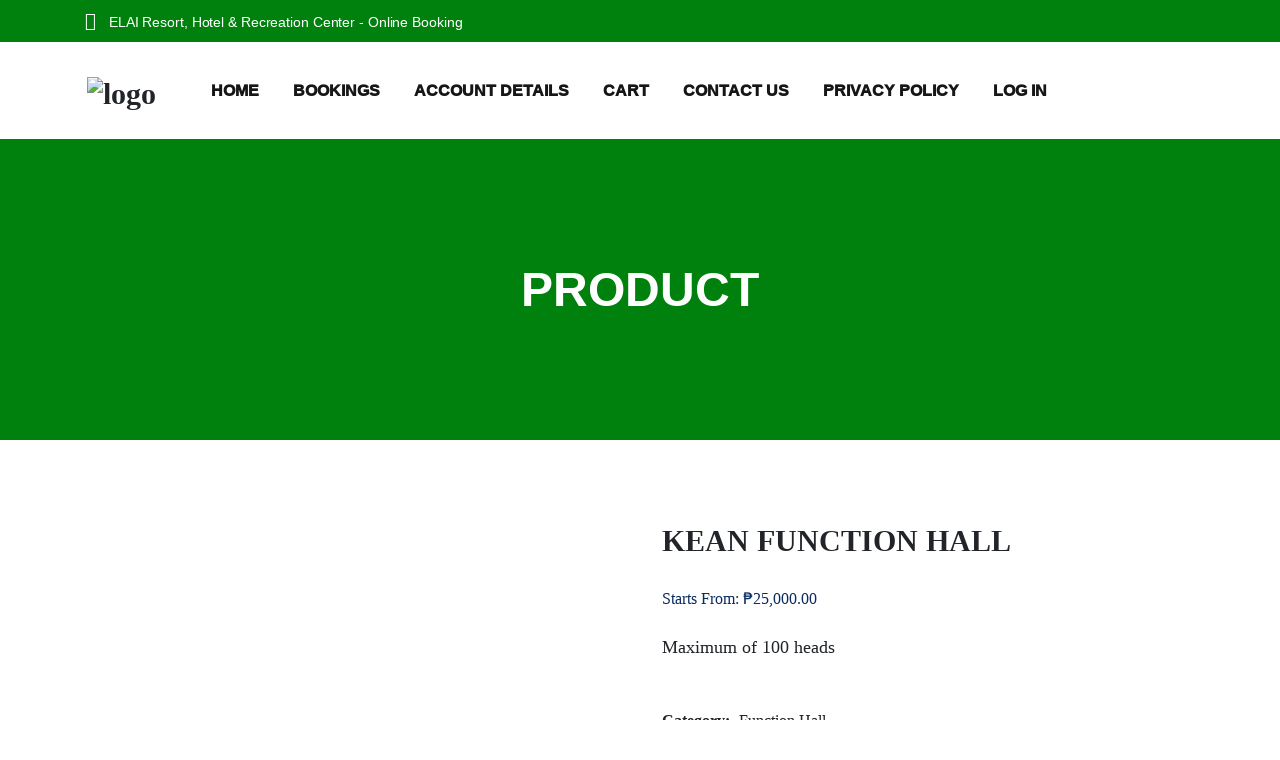

--- FILE ---
content_type: text/html; charset=UTF-8
request_url: https://booking.elairesorts.com/product/kean-function-hall
body_size: 18948
content:
<!doctype html>
<html lang="en-US">
<head>
	<meta charset="UTF-8">
	<meta name="viewport" content="width=device-width, initial-scale=1">
	<link rel="profile" href="https://gmpg.org/xfn/11">
	<title>KEAN FUNCTION HALL &#8211; ELAI Resort, Hotel &amp; Recreation Center</title>
<meta name='robots' content='max-image-preview:large' />
<script>window._wca = window._wca || [];</script>
<link rel='dns-prefetch' href='//stats.wp.com' />
<link rel="alternate" type="application/rss+xml" title="ELAI Resort, Hotel &amp; Recreation Center &raquo; Feed" href="https://booking.elairesorts.com/feed" />
<link rel="alternate" type="application/rss+xml" title="ELAI Resort, Hotel &amp; Recreation Center &raquo; Comments Feed" href="https://booking.elairesorts.com/comments/feed" />
<link rel="alternate" type="application/rss+xml" title="ELAI Resort, Hotel &amp; Recreation Center &raquo; KEAN FUNCTION HALL Comments Feed" href="https://booking.elairesorts.com/product/kean-function-hall/feed" />
<script type="text/javascript">
/* <![CDATA[ */
window._wpemojiSettings = {"baseUrl":"https:\/\/s.w.org\/images\/core\/emoji\/14.0.0\/72x72\/","ext":".png","svgUrl":"https:\/\/s.w.org\/images\/core\/emoji\/14.0.0\/svg\/","svgExt":".svg","source":{"concatemoji":"https:\/\/booking.elairesorts.com\/wp-includes\/js\/wp-emoji-release.min.js?ver=6.4.3"}};
/*! This file is auto-generated */
!function(i,n){var o,s,e;function c(e){try{var t={supportTests:e,timestamp:(new Date).valueOf()};sessionStorage.setItem(o,JSON.stringify(t))}catch(e){}}function p(e,t,n){e.clearRect(0,0,e.canvas.width,e.canvas.height),e.fillText(t,0,0);var t=new Uint32Array(e.getImageData(0,0,e.canvas.width,e.canvas.height).data),r=(e.clearRect(0,0,e.canvas.width,e.canvas.height),e.fillText(n,0,0),new Uint32Array(e.getImageData(0,0,e.canvas.width,e.canvas.height).data));return t.every(function(e,t){return e===r[t]})}function u(e,t,n){switch(t){case"flag":return n(e,"\ud83c\udff3\ufe0f\u200d\u26a7\ufe0f","\ud83c\udff3\ufe0f\u200b\u26a7\ufe0f")?!1:!n(e,"\ud83c\uddfa\ud83c\uddf3","\ud83c\uddfa\u200b\ud83c\uddf3")&&!n(e,"\ud83c\udff4\udb40\udc67\udb40\udc62\udb40\udc65\udb40\udc6e\udb40\udc67\udb40\udc7f","\ud83c\udff4\u200b\udb40\udc67\u200b\udb40\udc62\u200b\udb40\udc65\u200b\udb40\udc6e\u200b\udb40\udc67\u200b\udb40\udc7f");case"emoji":return!n(e,"\ud83e\udef1\ud83c\udffb\u200d\ud83e\udef2\ud83c\udfff","\ud83e\udef1\ud83c\udffb\u200b\ud83e\udef2\ud83c\udfff")}return!1}function f(e,t,n){var r="undefined"!=typeof WorkerGlobalScope&&self instanceof WorkerGlobalScope?new OffscreenCanvas(300,150):i.createElement("canvas"),a=r.getContext("2d",{willReadFrequently:!0}),o=(a.textBaseline="top",a.font="600 32px Arial",{});return e.forEach(function(e){o[e]=t(a,e,n)}),o}function t(e){var t=i.createElement("script");t.src=e,t.defer=!0,i.head.appendChild(t)}"undefined"!=typeof Promise&&(o="wpEmojiSettingsSupports",s=["flag","emoji"],n.supports={everything:!0,everythingExceptFlag:!0},e=new Promise(function(e){i.addEventListener("DOMContentLoaded",e,{once:!0})}),new Promise(function(t){var n=function(){try{var e=JSON.parse(sessionStorage.getItem(o));if("object"==typeof e&&"number"==typeof e.timestamp&&(new Date).valueOf()<e.timestamp+604800&&"object"==typeof e.supportTests)return e.supportTests}catch(e){}return null}();if(!n){if("undefined"!=typeof Worker&&"undefined"!=typeof OffscreenCanvas&&"undefined"!=typeof URL&&URL.createObjectURL&&"undefined"!=typeof Blob)try{var e="postMessage("+f.toString()+"("+[JSON.stringify(s),u.toString(),p.toString()].join(",")+"));",r=new Blob([e],{type:"text/javascript"}),a=new Worker(URL.createObjectURL(r),{name:"wpTestEmojiSupports"});return void(a.onmessage=function(e){c(n=e.data),a.terminate(),t(n)})}catch(e){}c(n=f(s,u,p))}t(n)}).then(function(e){for(var t in e)n.supports[t]=e[t],n.supports.everything=n.supports.everything&&n.supports[t],"flag"!==t&&(n.supports.everythingExceptFlag=n.supports.everythingExceptFlag&&n.supports[t]);n.supports.everythingExceptFlag=n.supports.everythingExceptFlag&&!n.supports.flag,n.DOMReady=!1,n.readyCallback=function(){n.DOMReady=!0}}).then(function(){return e}).then(function(){var e;n.supports.everything||(n.readyCallback(),(e=n.source||{}).concatemoji?t(e.concatemoji):e.wpemoji&&e.twemoji&&(t(e.twemoji),t(e.wpemoji)))}))}((window,document),window._wpemojiSettings);
/* ]]> */
</script>
<style id='wp-emoji-styles-inline-css' type='text/css'>

	img.wp-smiley, img.emoji {
		display: inline !important;
		border: none !important;
		box-shadow: none !important;
		height: 1em !important;
		width: 1em !important;
		margin: 0 0.07em !important;
		vertical-align: -0.1em !important;
		background: none !important;
		padding: 0 !important;
	}
</style>
<link rel='stylesheet' id='wp-block-library-css' href='https://booking.elairesorts.com/wp-includes/css/dist/block-library/style.min.css?ver=6.4.3' type='text/css' media='all' />
<style id='wp-block-library-inline-css' type='text/css'>
.has-text-align-justify{text-align:justify;}
</style>
<style id='wp-block-library-theme-inline-css' type='text/css'>
.wp-block-audio figcaption{color:#555;font-size:13px;text-align:center}.is-dark-theme .wp-block-audio figcaption{color:hsla(0,0%,100%,.65)}.wp-block-audio{margin:0 0 1em}.wp-block-code{border:1px solid #ccc;border-radius:4px;font-family:Menlo,Consolas,monaco,monospace;padding:.8em 1em}.wp-block-embed figcaption{color:#555;font-size:13px;text-align:center}.is-dark-theme .wp-block-embed figcaption{color:hsla(0,0%,100%,.65)}.wp-block-embed{margin:0 0 1em}.blocks-gallery-caption{color:#555;font-size:13px;text-align:center}.is-dark-theme .blocks-gallery-caption{color:hsla(0,0%,100%,.65)}.wp-block-image figcaption{color:#555;font-size:13px;text-align:center}.is-dark-theme .wp-block-image figcaption{color:hsla(0,0%,100%,.65)}.wp-block-image{margin:0 0 1em}.wp-block-pullquote{border-bottom:4px solid;border-top:4px solid;color:currentColor;margin-bottom:1.75em}.wp-block-pullquote cite,.wp-block-pullquote footer,.wp-block-pullquote__citation{color:currentColor;font-size:.8125em;font-style:normal;text-transform:uppercase}.wp-block-quote{border-left:.25em solid;margin:0 0 1.75em;padding-left:1em}.wp-block-quote cite,.wp-block-quote footer{color:currentColor;font-size:.8125em;font-style:normal;position:relative}.wp-block-quote.has-text-align-right{border-left:none;border-right:.25em solid;padding-left:0;padding-right:1em}.wp-block-quote.has-text-align-center{border:none;padding-left:0}.wp-block-quote.is-large,.wp-block-quote.is-style-large,.wp-block-quote.is-style-plain{border:none}.wp-block-search .wp-block-search__label{font-weight:700}.wp-block-search__button{border:1px solid #ccc;padding:.375em .625em}:where(.wp-block-group.has-background){padding:1.25em 2.375em}.wp-block-separator.has-css-opacity{opacity:.4}.wp-block-separator{border:none;border-bottom:2px solid;margin-left:auto;margin-right:auto}.wp-block-separator.has-alpha-channel-opacity{opacity:1}.wp-block-separator:not(.is-style-wide):not(.is-style-dots){width:100px}.wp-block-separator.has-background:not(.is-style-dots){border-bottom:none;height:1px}.wp-block-separator.has-background:not(.is-style-wide):not(.is-style-dots){height:2px}.wp-block-table{margin:0 0 1em}.wp-block-table td,.wp-block-table th{word-break:normal}.wp-block-table figcaption{color:#555;font-size:13px;text-align:center}.is-dark-theme .wp-block-table figcaption{color:hsla(0,0%,100%,.65)}.wp-block-video figcaption{color:#555;font-size:13px;text-align:center}.is-dark-theme .wp-block-video figcaption{color:hsla(0,0%,100%,.65)}.wp-block-video{margin:0 0 1em}.wp-block-template-part.has-background{margin-bottom:0;margin-top:0;padding:1.25em 2.375em}
</style>
<link rel='stylesheet' id='mediaelement-css' href='https://booking.elairesorts.com/wp-includes/js/mediaelement/mediaelementplayer-legacy.min.css?ver=4.2.17' type='text/css' media='all' />
<link rel='stylesheet' id='wp-mediaelement-css' href='https://booking.elairesorts.com/wp-includes/js/mediaelement/wp-mediaelement.min.css?ver=6.4.3' type='text/css' media='all' />
<link rel='stylesheet' id='woocommerce-bookings-availability-calendar-block-style-frontend-css' href='https://booking.elairesorts.com/wp-content/plugins/woocommerce-bookings-availability/dist/css/bookings-calendar-frontend.css?ver=1.2.0' type='text/css' media='all' />
<link rel='stylesheet' id='woocommerce-bookings-availability-schedule-block-style-frontend-css' href='https://booking.elairesorts.com/wp-content/plugins/woocommerce-bookings-availability/dist/css/bookings-schedule-frontend.css?ver=1.2.0' type='text/css' media='all' />
<style id='classic-theme-styles-inline-css' type='text/css'>
/*! This file is auto-generated */
.wp-block-button__link{color:#fff;background-color:#32373c;border-radius:9999px;box-shadow:none;text-decoration:none;padding:calc(.667em + 2px) calc(1.333em + 2px);font-size:1.125em}.wp-block-file__button{background:#32373c;color:#fff;text-decoration:none}
</style>
<style id='global-styles-inline-css' type='text/css'>
body{--wp--preset--color--black: #000000;--wp--preset--color--cyan-bluish-gray: #abb8c3;--wp--preset--color--white: #ffffff;--wp--preset--color--pale-pink: #f78da7;--wp--preset--color--vivid-red: #cf2e2e;--wp--preset--color--luminous-vivid-orange: #ff6900;--wp--preset--color--luminous-vivid-amber: #fcb900;--wp--preset--color--light-green-cyan: #7bdcb5;--wp--preset--color--vivid-green-cyan: #00d084;--wp--preset--color--pale-cyan-blue: #8ed1fc;--wp--preset--color--vivid-cyan-blue: #0693e3;--wp--preset--color--vivid-purple: #9b51e0;--wp--preset--gradient--vivid-cyan-blue-to-vivid-purple: linear-gradient(135deg,rgba(6,147,227,1) 0%,rgb(155,81,224) 100%);--wp--preset--gradient--light-green-cyan-to-vivid-green-cyan: linear-gradient(135deg,rgb(122,220,180) 0%,rgb(0,208,130) 100%);--wp--preset--gradient--luminous-vivid-amber-to-luminous-vivid-orange: linear-gradient(135deg,rgba(252,185,0,1) 0%,rgba(255,105,0,1) 100%);--wp--preset--gradient--luminous-vivid-orange-to-vivid-red: linear-gradient(135deg,rgba(255,105,0,1) 0%,rgb(207,46,46) 100%);--wp--preset--gradient--very-light-gray-to-cyan-bluish-gray: linear-gradient(135deg,rgb(238,238,238) 0%,rgb(169,184,195) 100%);--wp--preset--gradient--cool-to-warm-spectrum: linear-gradient(135deg,rgb(74,234,220) 0%,rgb(151,120,209) 20%,rgb(207,42,186) 40%,rgb(238,44,130) 60%,rgb(251,105,98) 80%,rgb(254,248,76) 100%);--wp--preset--gradient--blush-light-purple: linear-gradient(135deg,rgb(255,206,236) 0%,rgb(152,150,240) 100%);--wp--preset--gradient--blush-bordeaux: linear-gradient(135deg,rgb(254,205,165) 0%,rgb(254,45,45) 50%,rgb(107,0,62) 100%);--wp--preset--gradient--luminous-dusk: linear-gradient(135deg,rgb(255,203,112) 0%,rgb(199,81,192) 50%,rgb(65,88,208) 100%);--wp--preset--gradient--pale-ocean: linear-gradient(135deg,rgb(255,245,203) 0%,rgb(182,227,212) 50%,rgb(51,167,181) 100%);--wp--preset--gradient--electric-grass: linear-gradient(135deg,rgb(202,248,128) 0%,rgb(113,206,126) 100%);--wp--preset--gradient--midnight: linear-gradient(135deg,rgb(2,3,129) 0%,rgb(40,116,252) 100%);--wp--preset--font-size--small: 13px;--wp--preset--font-size--medium: 20px;--wp--preset--font-size--large: 36px;--wp--preset--font-size--x-large: 42px;--wp--preset--spacing--20: 0.44rem;--wp--preset--spacing--30: 0.67rem;--wp--preset--spacing--40: 1rem;--wp--preset--spacing--50: 1.5rem;--wp--preset--spacing--60: 2.25rem;--wp--preset--spacing--70: 3.38rem;--wp--preset--spacing--80: 5.06rem;--wp--preset--shadow--natural: 6px 6px 9px rgba(0, 0, 0, 0.2);--wp--preset--shadow--deep: 12px 12px 50px rgba(0, 0, 0, 0.4);--wp--preset--shadow--sharp: 6px 6px 0px rgba(0, 0, 0, 0.2);--wp--preset--shadow--outlined: 6px 6px 0px -3px rgba(255, 255, 255, 1), 6px 6px rgba(0, 0, 0, 1);--wp--preset--shadow--crisp: 6px 6px 0px rgba(0, 0, 0, 1);}:where(.is-layout-flex){gap: 0.5em;}:where(.is-layout-grid){gap: 0.5em;}body .is-layout-flow > .alignleft{float: left;margin-inline-start: 0;margin-inline-end: 2em;}body .is-layout-flow > .alignright{float: right;margin-inline-start: 2em;margin-inline-end: 0;}body .is-layout-flow > .aligncenter{margin-left: auto !important;margin-right: auto !important;}body .is-layout-constrained > .alignleft{float: left;margin-inline-start: 0;margin-inline-end: 2em;}body .is-layout-constrained > .alignright{float: right;margin-inline-start: 2em;margin-inline-end: 0;}body .is-layout-constrained > .aligncenter{margin-left: auto !important;margin-right: auto !important;}body .is-layout-constrained > :where(:not(.alignleft):not(.alignright):not(.alignfull)){max-width: var(--wp--style--global--content-size);margin-left: auto !important;margin-right: auto !important;}body .is-layout-constrained > .alignwide{max-width: var(--wp--style--global--wide-size);}body .is-layout-flex{display: flex;}body .is-layout-flex{flex-wrap: wrap;align-items: center;}body .is-layout-flex > *{margin: 0;}body .is-layout-grid{display: grid;}body .is-layout-grid > *{margin: 0;}:where(.wp-block-columns.is-layout-flex){gap: 2em;}:where(.wp-block-columns.is-layout-grid){gap: 2em;}:where(.wp-block-post-template.is-layout-flex){gap: 1.25em;}:where(.wp-block-post-template.is-layout-grid){gap: 1.25em;}.has-black-color{color: var(--wp--preset--color--black) !important;}.has-cyan-bluish-gray-color{color: var(--wp--preset--color--cyan-bluish-gray) !important;}.has-white-color{color: var(--wp--preset--color--white) !important;}.has-pale-pink-color{color: var(--wp--preset--color--pale-pink) !important;}.has-vivid-red-color{color: var(--wp--preset--color--vivid-red) !important;}.has-luminous-vivid-orange-color{color: var(--wp--preset--color--luminous-vivid-orange) !important;}.has-luminous-vivid-amber-color{color: var(--wp--preset--color--luminous-vivid-amber) !important;}.has-light-green-cyan-color{color: var(--wp--preset--color--light-green-cyan) !important;}.has-vivid-green-cyan-color{color: var(--wp--preset--color--vivid-green-cyan) !important;}.has-pale-cyan-blue-color{color: var(--wp--preset--color--pale-cyan-blue) !important;}.has-vivid-cyan-blue-color{color: var(--wp--preset--color--vivid-cyan-blue) !important;}.has-vivid-purple-color{color: var(--wp--preset--color--vivid-purple) !important;}.has-black-background-color{background-color: var(--wp--preset--color--black) !important;}.has-cyan-bluish-gray-background-color{background-color: var(--wp--preset--color--cyan-bluish-gray) !important;}.has-white-background-color{background-color: var(--wp--preset--color--white) !important;}.has-pale-pink-background-color{background-color: var(--wp--preset--color--pale-pink) !important;}.has-vivid-red-background-color{background-color: var(--wp--preset--color--vivid-red) !important;}.has-luminous-vivid-orange-background-color{background-color: var(--wp--preset--color--luminous-vivid-orange) !important;}.has-luminous-vivid-amber-background-color{background-color: var(--wp--preset--color--luminous-vivid-amber) !important;}.has-light-green-cyan-background-color{background-color: var(--wp--preset--color--light-green-cyan) !important;}.has-vivid-green-cyan-background-color{background-color: var(--wp--preset--color--vivid-green-cyan) !important;}.has-pale-cyan-blue-background-color{background-color: var(--wp--preset--color--pale-cyan-blue) !important;}.has-vivid-cyan-blue-background-color{background-color: var(--wp--preset--color--vivid-cyan-blue) !important;}.has-vivid-purple-background-color{background-color: var(--wp--preset--color--vivid-purple) !important;}.has-black-border-color{border-color: var(--wp--preset--color--black) !important;}.has-cyan-bluish-gray-border-color{border-color: var(--wp--preset--color--cyan-bluish-gray) !important;}.has-white-border-color{border-color: var(--wp--preset--color--white) !important;}.has-pale-pink-border-color{border-color: var(--wp--preset--color--pale-pink) !important;}.has-vivid-red-border-color{border-color: var(--wp--preset--color--vivid-red) !important;}.has-luminous-vivid-orange-border-color{border-color: var(--wp--preset--color--luminous-vivid-orange) !important;}.has-luminous-vivid-amber-border-color{border-color: var(--wp--preset--color--luminous-vivid-amber) !important;}.has-light-green-cyan-border-color{border-color: var(--wp--preset--color--light-green-cyan) !important;}.has-vivid-green-cyan-border-color{border-color: var(--wp--preset--color--vivid-green-cyan) !important;}.has-pale-cyan-blue-border-color{border-color: var(--wp--preset--color--pale-cyan-blue) !important;}.has-vivid-cyan-blue-border-color{border-color: var(--wp--preset--color--vivid-cyan-blue) !important;}.has-vivid-purple-border-color{border-color: var(--wp--preset--color--vivid-purple) !important;}.has-vivid-cyan-blue-to-vivid-purple-gradient-background{background: var(--wp--preset--gradient--vivid-cyan-blue-to-vivid-purple) !important;}.has-light-green-cyan-to-vivid-green-cyan-gradient-background{background: var(--wp--preset--gradient--light-green-cyan-to-vivid-green-cyan) !important;}.has-luminous-vivid-amber-to-luminous-vivid-orange-gradient-background{background: var(--wp--preset--gradient--luminous-vivid-amber-to-luminous-vivid-orange) !important;}.has-luminous-vivid-orange-to-vivid-red-gradient-background{background: var(--wp--preset--gradient--luminous-vivid-orange-to-vivid-red) !important;}.has-very-light-gray-to-cyan-bluish-gray-gradient-background{background: var(--wp--preset--gradient--very-light-gray-to-cyan-bluish-gray) !important;}.has-cool-to-warm-spectrum-gradient-background{background: var(--wp--preset--gradient--cool-to-warm-spectrum) !important;}.has-blush-light-purple-gradient-background{background: var(--wp--preset--gradient--blush-light-purple) !important;}.has-blush-bordeaux-gradient-background{background: var(--wp--preset--gradient--blush-bordeaux) !important;}.has-luminous-dusk-gradient-background{background: var(--wp--preset--gradient--luminous-dusk) !important;}.has-pale-ocean-gradient-background{background: var(--wp--preset--gradient--pale-ocean) !important;}.has-electric-grass-gradient-background{background: var(--wp--preset--gradient--electric-grass) !important;}.has-midnight-gradient-background{background: var(--wp--preset--gradient--midnight) !important;}.has-small-font-size{font-size: var(--wp--preset--font-size--small) !important;}.has-medium-font-size{font-size: var(--wp--preset--font-size--medium) !important;}.has-large-font-size{font-size: var(--wp--preset--font-size--large) !important;}.has-x-large-font-size{font-size: var(--wp--preset--font-size--x-large) !important;}
.wp-block-navigation a:where(:not(.wp-element-button)){color: inherit;}
:where(.wp-block-post-template.is-layout-flex){gap: 1.25em;}:where(.wp-block-post-template.is-layout-grid){gap: 1.25em;}
:where(.wp-block-columns.is-layout-flex){gap: 2em;}:where(.wp-block-columns.is-layout-grid){gap: 2em;}
.wp-block-pullquote{font-size: 1.5em;line-height: 1.6;}
</style>
<link rel='stylesheet' id='photoswipe-css' href='https://booking.elairesorts.com/wp-content/plugins/woocommerce/assets/css/photoswipe/photoswipe.min.css?ver=8.4.0' type='text/css' media='all' />
<link rel='stylesheet' id='photoswipe-default-skin-css' href='https://booking.elairesorts.com/wp-content/plugins/woocommerce/assets/css/photoswipe/default-skin/default-skin.min.css?ver=8.4.0' type='text/css' media='all' />
<link rel='stylesheet' id='woocommerce-layout-css' href='https://booking.elairesorts.com/wp-content/plugins/woocommerce/assets/css/woocommerce-layout.css?ver=8.4.0' type='text/css' media='all' />
<style id='woocommerce-layout-inline-css' type='text/css'>

	.infinite-scroll .woocommerce-pagination {
		display: none;
	}
</style>
<link rel='stylesheet' id='woocommerce-smallscreen-css' href='https://booking.elairesorts.com/wp-content/plugins/woocommerce/assets/css/woocommerce-smallscreen.css?ver=8.4.0' type='text/css' media='only screen and (max-width: 768px)' />
<link rel='stylesheet' id='woocommerce-general-css' href='https://booking.elairesorts.com/wp-content/plugins/woocommerce/assets/css/woocommerce.css?ver=8.4.0' type='text/css' media='all' />
<style id='woocommerce-inline-inline-css' type='text/css'>
.woocommerce form .form-row .required { visibility: visible; }
</style>
<link rel='stylesheet' id='jquery-ui-style-css' href='https://booking.elairesorts.com/wp-content/plugins/woocommerce-bookings/dist/css/jquery-ui-styles.css?ver=1.11.4-wc-bookings.2.0.2' type='text/css' media='all' />
<link rel='stylesheet' id='wc-bookings-styles-css' href='https://booking.elairesorts.com/wp-content/plugins/woocommerce-bookings/dist/css/frontend.css?ver=2.0.2' type='text/css' media='all' />
<link rel='stylesheet' id='layers-parent-style-css' href='https://booking.elairesorts.com/wp-content/themes/nexproperty/style.css?ver=6.4.3' type='text/css' media='all' />
<link rel='stylesheet' id='slick-theme-css' href='https://booking.elairesorts.com/wp-content/themes/nexproperty/assets/slick/slick-theme.css?ver=1.2.0' type='text/css' media='all' />
<link rel='stylesheet' id='slimselect-css' href='https://booking.elairesorts.com/wp-content/themes/nexproperty/assets/libs/slim-select/slimselect.min.css?ver=6.4.3' type='text/css' media='all' />
<link rel='stylesheet' id='nexproperty-animate-css' href='https://booking.elairesorts.com/wp-content/themes/nexproperty/assets/css/animate.css?ver=3.5.2' type='text/css' media='all' />
<link rel='stylesheet' id='bootstrap-css' href='https://booking.elairesorts.com/wp-content/themes/nexproperty/assets/libs/bootstrap-4.5.3/css/bootstrap.min.css?ver=4.5.0' type='text/css' media='all' />
<link rel='stylesheet' id='font-awesome-css' href='https://booking.elairesorts.com/wp-content/plugins/elementor/assets/lib/font-awesome/css/font-awesome.min.css?ver=4.7.0' type='text/css' media='all' />
<link rel='stylesheet' id='fontawesome-5-css' href='https://booking.elairesorts.com/wp-content/themes/nexproperty/assets/libs/fontawesome-5.8/css/fontawesome-5.css?ver=5.8' type='text/css' media='all' />
<link rel='stylesheet' id='nexproperty-winter-css' href='https://booking.elairesorts.com/wp-content/themes/nexproperty/assets/css/winter.css?ver=1.2.0' type='text/css' media='all' />
<style id='nexproperty-winter-inline-css' type='text/css'>

		body #wpadminbar {
			position: fixed;
		}
	
</style>
<link rel='stylesheet' id='google-fonts-css' href='https://booking.elairesorts.com/wp-content/fonts/1f063b0841d97617d53dae7612c3e8ef.css?ver=6.4.3' type='text/css' media='all' />
<link rel='stylesheet' id='next-property-style-css' href='https://booking.elairesorts.com/wp-content/themes/apartment/style.css?ver=6.4.3' type='text/css' media='all' />
<link rel='stylesheet' id='nexproperty-responsive-css' href='https://booking.elairesorts.com/wp-content/themes/nexproperty/assets/css/responsive.css?ver=1.2.0' type='text/css' media='all' />
<script type="text/javascript" src="https://booking.elairesorts.com/wp-includes/js/dist/vendor/wp-polyfill-inert.min.js?ver=3.1.2" id="wp-polyfill-inert-js"></script>
<script type="text/javascript" src="https://booking.elairesorts.com/wp-includes/js/dist/vendor/regenerator-runtime.min.js?ver=0.14.0" id="regenerator-runtime-js"></script>
<script type="text/javascript" src="https://booking.elairesorts.com/wp-includes/js/dist/vendor/wp-polyfill.min.js?ver=3.15.0" id="wp-polyfill-js"></script>
<script type="text/javascript" src="https://booking.elairesorts.com/wp-includes/js/dist/hooks.min.js?ver=c6aec9a8d4e5a5d543a1" id="wp-hooks-js"></script>
<script type="text/javascript" src="https://stats.wp.com/w.js?ver=202604" id="woo-tracks-js"></script>
<script type="text/javascript" src="https://booking.elairesorts.com/wp-includes/js/dist/vendor/react.min.js?ver=18.2.0" id="react-js"></script>
<script type="text/javascript" src="https://booking.elairesorts.com/wp-includes/js/dist/vendor/react-dom.min.js?ver=18.2.0" id="react-dom-js"></script>
<script type="text/javascript" src="https://booking.elairesorts.com/wp-includes/js/dist/escape-html.min.js?ver=03e27a7b6ae14f7afaa6" id="wp-escape-html-js"></script>
<script type="text/javascript" src="https://booking.elairesorts.com/wp-includes/js/dist/element.min.js?ver=ed1c7604880e8b574b40" id="wp-element-js"></script>
<script type="text/javascript" src="https://booking.elairesorts.com/wp-includes/js/dist/deprecated.min.js?ver=73ad3591e7bc95f4777a" id="wp-deprecated-js"></script>
<script type="text/javascript" src="https://booking.elairesorts.com/wp-includes/js/dist/dom.min.js?ver=49ff2869626fbeaacc23" id="wp-dom-js"></script>
<script type="text/javascript" src="https://booking.elairesorts.com/wp-includes/js/dist/is-shallow-equal.min.js?ver=20c2b06ecf04afb14fee" id="wp-is-shallow-equal-js"></script>
<script type="text/javascript" src="https://booking.elairesorts.com/wp-includes/js/dist/i18n.min.js?ver=7701b0c3857f914212ef" id="wp-i18n-js"></script>
<script type="text/javascript" id="wp-i18n-js-after">
/* <![CDATA[ */
wp.i18n.setLocaleData( { 'text direction\u0004ltr': [ 'ltr' ] } );
/* ]]> */
</script>
<script type="text/javascript" src="https://booking.elairesorts.com/wp-includes/js/dist/keycodes.min.js?ver=3460bd0fac9859d6886c" id="wp-keycodes-js"></script>
<script type="text/javascript" src="https://booking.elairesorts.com/wp-includes/js/dist/priority-queue.min.js?ver=422e19e9d48b269c5219" id="wp-priority-queue-js"></script>
<script type="text/javascript" src="https://booking.elairesorts.com/wp-includes/js/dist/compose.min.js?ver=3189b344ff39fef940b7" id="wp-compose-js"></script>
<script type="text/javascript" src="https://booking.elairesorts.com/wp-includes/js/dist/private-apis.min.js?ver=11cb2ebaa70a9f1f0ab5" id="wp-private-apis-js"></script>
<script type="text/javascript" src="https://booking.elairesorts.com/wp-includes/js/dist/redux-routine.min.js?ver=0be1b2a6a79703e28531" id="wp-redux-routine-js"></script>
<script type="text/javascript" src="https://booking.elairesorts.com/wp-includes/js/dist/data.min.js?ver=dc5f255634f3da29c8d5" id="wp-data-js"></script>
<script type="text/javascript" id="wp-data-js-after">
/* <![CDATA[ */
( function() {
	var userId = 0;
	var storageKey = "WP_DATA_USER_" + userId;
	wp.data
		.use( wp.data.plugins.persistence, { storageKey: storageKey } );
} )();
/* ]]> */
</script>
<script type="text/javascript" src="https://booking.elairesorts.com/wp-includes/js/dist/html-entities.min.js?ver=36a4a255da7dd2e1bf8e" id="wp-html-entities-js"></script>
<script type="text/javascript" src="https://booking.elairesorts.com/wp-includes/js/dist/dom-ready.min.js?ver=392bdd43726760d1f3ca" id="wp-dom-ready-js"></script>
<script type="text/javascript" src="https://booking.elairesorts.com/wp-includes/js/dist/a11y.min.js?ver=7032343a947cfccf5608" id="wp-a11y-js"></script>
<script type="text/javascript" src="https://booking.elairesorts.com/wp-includes/js/dist/vendor/moment.min.js?ver=2.29.4" id="moment-js"></script>
<script type="text/javascript" id="moment-js-after">
/* <![CDATA[ */
moment.updateLocale( 'en_US', {"months":["January","February","March","April","May","June","July","August","September","October","November","December"],"monthsShort":["Jan","Feb","Mar","Apr","May","Jun","Jul","Aug","Sep","Oct","Nov","Dec"],"weekdays":["Sunday","Monday","Tuesday","Wednesday","Thursday","Friday","Saturday"],"weekdaysShort":["Sun","Mon","Tue","Wed","Thu","Fri","Sat"],"week":{"dow":0},"longDateFormat":{"LT":"g:i a","LTS":null,"L":null,"LL":"F j, Y","LLL":"F j, Y g:i a","LLLL":null}} );
/* ]]> */
</script>
<script type="text/javascript" src="https://booking.elairesorts.com/wp-includes/js/dist/date.min.js?ver=936c461ad5dce9c2c8ea" id="wp-date-js"></script>
<script type="text/javascript" id="wp-date-js-after">
/* <![CDATA[ */
wp.date.setSettings( {"l10n":{"locale":"en_US","months":["January","February","March","April","May","June","July","August","September","October","November","December"],"monthsShort":["Jan","Feb","Mar","Apr","May","Jun","Jul","Aug","Sep","Oct","Nov","Dec"],"weekdays":["Sunday","Monday","Tuesday","Wednesday","Thursday","Friday","Saturday"],"weekdaysShort":["Sun","Mon","Tue","Wed","Thu","Fri","Sat"],"meridiem":{"am":"am","pm":"pm","AM":"AM","PM":"PM"},"relative":{"future":"%s from now","past":"%s ago","s":"a second","ss":"%d seconds","m":"a minute","mm":"%d minutes","h":"an hour","hh":"%d hours","d":"a day","dd":"%d days","M":"a month","MM":"%d months","y":"a year","yy":"%d years"},"startOfWeek":0},"formats":{"time":"g:i a","date":"F j, Y","datetime":"F j, Y g:i a","datetimeAbbreviated":"M j, Y g:i a"},"timezone":{"offset":8,"string":"","abbr":""}} );
/* ]]> */
</script>
<script type="text/javascript" src="https://booking.elairesorts.com/wp-includes/js/dist/primitives.min.js?ver=6984e6eb5d6157c4fe44" id="wp-primitives-js"></script>
<script type="text/javascript" src="https://booking.elairesorts.com/wp-includes/js/dist/rich-text.min.js?ver=6222504ebedf0627981b" id="wp-rich-text-js"></script>
<script type="text/javascript" src="https://booking.elairesorts.com/wp-includes/js/dist/warning.min.js?ver=122829a085511691f14d" id="wp-warning-js"></script>
<script type="text/javascript" src="https://booking.elairesorts.com/wp-includes/js/dist/components.min.js?ver=387d6480ace3103ccd8b" id="wp-components-js"></script>
<script type="text/javascript" src="https://booking.elairesorts.com/wp-includes/js/dist/viewport.min.js?ver=1fbef8175bb335c5603b" id="wp-viewport-js"></script>
<script type="text/javascript" id="wc-bookings-availability-common-js-extra">
/* <![CDATA[ */
var wc_bookings_availability_args = {"nonces":{"add_booking_to_cart":"1929c7309c"},"ajax_url":"\/?wc-ajax","checkout_url":"https:\/\/booking.elairesorts.com\/checkout","start_of_week":"0","timezone_conversion":"1","server_timezone":"Australia\/Perth","time_format_moment":"h:mm a","time_format":"g:i a","display_timezone":"yes"};
/* ]]> */
</script>
<script type="text/javascript" src="https://booking.elairesorts.com/wp-content/plugins/woocommerce-bookings-availability/dist/js/bookings-availability-common.js?ver=1.2.0" id="wc-bookings-availability-common-js"></script>
<script type="text/javascript" src="https://booking.elairesorts.com/wp-includes/js/jquery/jquery.min.js?ver=3.7.1" id="jquery-core-js"></script>
<script type="text/javascript" src="https://booking.elairesorts.com/wp-includes/js/jquery/jquery-migrate.min.js?ver=3.4.1" id="jquery-migrate-js"></script>
<script type="text/javascript" id="print-invoices-packing-slip-labels-for-woocommerce_public-js-extra">
/* <![CDATA[ */
var wf_pklist_params_public = {"msgs":{"invoice_number_prompt_free_order":"\u2018Generate invoice for free orders\u2019 is disabled in Invoice settings > Advanced. You are attempting to generate invoice for this free order. Proceed?","creditnote_number_prompt":"Refund in this order seems not having credit number yet. Do you want to manually generate one ?","invoice_number_prompt_no_from_addr":"Please fill the `from address` in the plugin's general settings.","invoice_title_prompt":"Invoice","invoice_number_prompt":"number has not been generated yet. Do you want to manually generate one ?","pop_dont_show_again":false}};
/* ]]> */
</script>
<script type="text/javascript" src="https://booking.elairesorts.com/wp-content/plugins/print-invoices-packing-slip-labels-for-woocommerce/public/js/wf-woocommerce-packing-list-public.js?ver=4.5.0" id="print-invoices-packing-slip-labels-for-woocommerce_public-js"></script>
<script type="text/javascript" src="https://booking.elairesorts.com/wp-content/plugins/woocommerce/assets/js/jquery-blockui/jquery.blockUI.min.js?ver=2.7.0-wc.8.4.0" id="jquery-blockui-js" defer="defer" data-wp-strategy="defer"></script>
<script type="text/javascript" id="wc-add-to-cart-js-extra">
/* <![CDATA[ */
var wc_add_to_cart_params = {"ajax_url":"\/wp-admin\/admin-ajax.php","wc_ajax_url":"\/?wc-ajax=%%endpoint%%","i18n_view_cart":"View cart","cart_url":"https:\/\/booking.elairesorts.com\/cart","is_cart":"","cart_redirect_after_add":"yes"};
/* ]]> */
</script>
<script type="text/javascript" src="https://booking.elairesorts.com/wp-content/plugins/woocommerce/assets/js/frontend/add-to-cart.min.js?ver=8.4.0" id="wc-add-to-cart-js" defer="defer" data-wp-strategy="defer"></script>
<script type="text/javascript" src="https://booking.elairesorts.com/wp-content/plugins/woocommerce/assets/js/zoom/jquery.zoom.min.js?ver=1.7.21-wc.8.4.0" id="zoom-js" defer="defer" data-wp-strategy="defer"></script>
<script type="text/javascript" src="https://booking.elairesorts.com/wp-content/plugins/woocommerce/assets/js/flexslider/jquery.flexslider.min.js?ver=2.7.2-wc.8.4.0" id="flexslider-js" defer="defer" data-wp-strategy="defer"></script>
<script type="text/javascript" src="https://booking.elairesorts.com/wp-content/plugins/woocommerce/assets/js/photoswipe/photoswipe.min.js?ver=4.1.1-wc.8.4.0" id="photoswipe-js" defer="defer" data-wp-strategy="defer"></script>
<script type="text/javascript" src="https://booking.elairesorts.com/wp-content/plugins/woocommerce/assets/js/photoswipe/photoswipe-ui-default.min.js?ver=4.1.1-wc.8.4.0" id="photoswipe-ui-default-js" defer="defer" data-wp-strategy="defer"></script>
<script type="text/javascript" id="wc-single-product-js-extra">
/* <![CDATA[ */
var wc_single_product_params = {"i18n_required_rating_text":"Please select a rating","review_rating_required":"yes","flexslider":{"rtl":false,"animation":"slide","smoothHeight":true,"directionNav":false,"controlNav":"thumbnails","slideshow":false,"animationSpeed":500,"animationLoop":false,"allowOneSlide":false},"zoom_enabled":"1","zoom_options":[],"photoswipe_enabled":"1","photoswipe_options":{"shareEl":false,"closeOnScroll":false,"history":false,"hideAnimationDuration":0,"showAnimationDuration":0},"flexslider_enabled":"1"};
/* ]]> */
</script>
<script type="text/javascript" src="https://booking.elairesorts.com/wp-content/plugins/woocommerce/assets/js/frontend/single-product.min.js?ver=8.4.0" id="wc-single-product-js" defer="defer" data-wp-strategy="defer"></script>
<script type="text/javascript" src="https://booking.elairesorts.com/wp-content/plugins/woocommerce/assets/js/js-cookie/js.cookie.min.js?ver=2.1.4-wc.8.4.0" id="js-cookie-js" defer="defer" data-wp-strategy="defer"></script>
<script type="text/javascript" id="woocommerce-js-extra">
/* <![CDATA[ */
var woocommerce_params = {"ajax_url":"\/wp-admin\/admin-ajax.php","wc_ajax_url":"\/?wc-ajax=%%endpoint%%"};
/* ]]> */
</script>
<script type="text/javascript" src="https://booking.elairesorts.com/wp-content/plugins/woocommerce/assets/js/frontend/woocommerce.min.js?ver=8.4.0" id="woocommerce-js" defer="defer" data-wp-strategy="defer"></script>
<script defer type="text/javascript" src="https://stats.wp.com/s-202604.js" id="woocommerce-analytics-js"></script>
<script type="text/javascript" src="https://booking.elairesorts.com/wp-content/themes/apartment/assets/js/theme.js?ver=6.4.3" id="apartment-custom-js"></script>
<link rel="https://api.w.org/" href="https://booking.elairesorts.com/wp-json/" /><link rel="alternate" type="application/json" href="https://booking.elairesorts.com/wp-json/wp/v2/product/232" /><link rel="EditURI" type="application/rsd+xml" title="RSD" href="https://booking.elairesorts.com/xmlrpc.php?rsd" />
<meta name="generator" content="WordPress 6.4.3" />
<meta name="generator" content="WooCommerce 8.4.0" />
<link rel="canonical" href="https://booking.elairesorts.com/product/kean-function-hall" />
<link rel='shortlink' href='https://booking.elairesorts.com/?p=232' />
<link rel="alternate" type="application/json+oembed" href="https://booking.elairesorts.com/wp-json/oembed/1.0/embed?url=https%3A%2F%2Fbooking.elairesorts.com%2Fproduct%2Fkean-function-hall" />
<link rel="alternate" type="text/xml+oembed" href="https://booking.elairesorts.com/wp-json/oembed/1.0/embed?url=https%3A%2F%2Fbooking.elairesorts.com%2Fproduct%2Fkean-function-hall&#038;format=xml" />
	<style>img#wpstats{display:none}</style>
			<noscript><style>.woocommerce-product-gallery{ opacity: 1 !important; }</style></noscript>
	<meta name="generator" content="Elementor 3.18.3; features: e_dom_optimization, e_optimized_assets_loading, e_optimized_css_loading, e_font_icon_svg, additional_custom_breakpoints, block_editor_assets_optimize, e_image_loading_optimization; settings: css_print_method-external, google_font-enabled, font_display-swap">
<meta name="description" content="Maximum of 100 heads" />
<link rel="icon" href="https://booking.elairesorts.com/wp-content/uploads/2024/04/cropped-elai-logo-2024-2-100x100.png" sizes="32x32" />
<link rel="icon" href="https://booking.elairesorts.com/wp-content/uploads/2024/04/cropped-elai-logo-2024-2.png" sizes="192x192" />
<link rel="apple-touch-icon" href="https://booking.elairesorts.com/wp-content/uploads/2024/04/cropped-elai-logo-2024-2.png" />
<meta name="msapplication-TileImage" content="https://booking.elairesorts.com/wp-content/uploads/2024/04/cropped-elai-logo-2024-2.png" />
</head>

<body class="product-template-default single single-product postid-232 wp-custom-logo wp-embed-responsive theme-nexproperty woocommerce woocommerce-page woocommerce-no-js elementor-default elementor-kit-119">
    	<section class="sec-topbar">
		<div class="container container-topbar">
			<div class="tbbody">

									<div class="item"><i aria-hidden="true" class="fas fa-map-marker-alt"></i>ELAI Resort, Hotel &amp; Recreation Center - Online Booking</div>
				
				
				
							</div>
			
		</div>
	</section>
	<div class="mob_nav_mask"></div>
	<div class="wrapper">
        <a class="skip-link screen-reader-text" href="#content">Skip to content</a>
		<header>
			<div class="container">
				<div class="logo">
					<a href="https://booking.elairesorts.com/" title="ELAI Resort, Hotel &amp; Recreation Center">
													<img src="https://booking.elairesorts.com/wp-content/uploads/2024/04/cropped-elai-logo-2024-2.png" alt="logo">
											</a>
				</div><!--icon-pr end-->
					<nav class="menu-main-container"><ul id = "menu-main" class = "menu"><li id="menu-item-54" class="menu-item menu-item-type-post_type menu-item-object-page menu-item-home menu-item-54"><a href="https://booking.elairesorts.com/">Home</a></li>
<li id="menu-item-68" class="menu-item menu-item-type-custom menu-item-object-custom menu-item-68"><a href="/elairesort/?page_id=10&#038;bookings">Bookings</a></li>
<li id="menu-item-70" class="menu-item menu-item-type-custom menu-item-object-custom menu-item-70"><a href="/elairesort/?page_id=10&#038;edit-account">Account details</a></li>
<li id="menu-item-73" class="menu-item menu-item-type-custom menu-item-object-custom menu-item-73"><a href="/elairesort/?page_id=8">Cart</a></li>
<li id="menu-item-157" class="menu-item menu-item-type-post_type menu-item-object-page menu-item-157"><a href="https://booking.elairesorts.com/contact-us">Contact Us</a></li>
<li id="menu-item-298" class="menu-item menu-item-type-post_type menu-item-object-page menu-item-298"><a href="https://booking.elairesorts.com/elaipolicyprivacy">Privacy Policy</a></li>
<li id="menu-item-204" class="menu-item menu-item-type-custom menu-item-object-custom menu-item-204"><a href="https://booking.elairesorts.com/wp-login.php">Log In</a></li>
</ul></nav>					<a href="#test1" aria-expanded="false" data-set-focus=".close-nav-toggle" title="Mobile Menu" class="menu-btn  md-right ">
						<i class="fa fa-bars"></i>
					</a>
								</div>
		</header><!--header end-->
		
		
		<div class="clearfix"></div>
			<div class="mobile-menu"><div><ul id = "menu-main-1" class = "menu"><li class="menu-item menu-item-type-post_type menu-item-object-page menu-item-home menu-item-54"><a href="https://booking.elairesorts.com/">Home</a></li>
<li class="menu-item menu-item-type-custom menu-item-object-custom menu-item-68"><a href="/elairesort/?page_id=10&#038;bookings">Bookings</a></li>
<li class="menu-item menu-item-type-custom menu-item-object-custom menu-item-70"><a href="/elairesort/?page_id=10&#038;edit-account">Account details</a></li>
<li class="menu-item menu-item-type-custom menu-item-object-custom menu-item-73"><a href="/elairesort/?page_id=8">Cart</a></li>
<li class="menu-item menu-item-type-post_type menu-item-object-page menu-item-157"><a href="https://booking.elairesorts.com/contact-us">Contact Us</a></li>
<li class="menu-item menu-item-type-post_type menu-item-object-page menu-item-298"><a href="https://booking.elairesorts.com/elaipolicyprivacy">Privacy Policy</a></li>
<li class="menu-item menu-item-type-custom menu-item-object-custom menu-item-204"><a href="https://booking.elairesorts.com/wp-login.php">Log In</a></li>
</ul></div></div>
		<section class="blog-standart">
			<h1 class="blog-hd">
                                Product                            </h1>
		</section><!--blog-standart end-->

		<section class="main-content" id="content">
			<div class="container">
				<div class="row">
					<div class="col-lg-12 col-md-12 col-sm-12 col-12">
						<div class="blog-items">
                            <div id="primary" class="content-area"><main id="main" class="site-main" role="main"><nav class="woocommerce-breadcrumb" aria-label="Breadcrumb"><a href="https://booking.elairesorts.com">Home</a>&nbsp;&#47;&nbsp;<a href="https://booking.elairesorts.com/product-category/function-hall">Function Hall</a>&nbsp;&#47;&nbsp;KEAN FUNCTION HALL</nav>
                                    
                                            <div class="woocommerce-notices-wrapper"></div><div id="product-232" class="blog-single-post single  post-232 product type-product status-publish has-post-thumbnail product_cat-function-hall first instock sold-individually shipping-taxable purchasable product-type-booking">
	<div class="woocommerce-product-gallery woocommerce-product-gallery--with-images woocommerce-product-gallery--columns-4 images" data-columns="4" style="opacity: 0; transition: opacity .25s ease-in-out;">
	<div class="woocommerce-product-gallery__wrapper">
		<div data-thumb="https://booking.elairesorts.com/wp-content/uploads/2024/04/Keanhall-100x100.jpg" data-thumb-alt="" class="woocommerce-product-gallery__image"><a href="https://booking.elairesorts.com/wp-content/uploads/2024/04/Keanhall.jpg"><img fetchpriority="high" width="600" height="400" src="https://booking.elairesorts.com/wp-content/uploads/2024/04/Keanhall-600x400.jpg" class="wp-post-image" alt="" title="Keanhall" data-caption="" data-src="https://booking.elairesorts.com/wp-content/uploads/2024/04/Keanhall.jpg" data-large_image="https://booking.elairesorts.com/wp-content/uploads/2024/04/Keanhall.jpg" data-large_image_width="800" data-large_image_height="533" decoding="async" srcset="https://booking.elairesorts.com/wp-content/uploads/2024/04/Keanhall-600x400.jpg 600w, https://booking.elairesorts.com/wp-content/uploads/2024/04/Keanhall-300x200.jpg 300w, https://booking.elairesorts.com/wp-content/uploads/2024/04/Keanhall-768x512.jpg 768w, https://booking.elairesorts.com/wp-content/uploads/2024/04/Keanhall.jpg 800w" sizes="(max-width: 600px) 100vw, 600px" /></a></div><div data-thumb="https://booking.elairesorts.com/wp-content/uploads/2024/04/Keanhall-100x100.jpg" data-thumb-alt="" class="woocommerce-product-gallery__image"><a href="https://booking.elairesorts.com/wp-content/uploads/2024/04/Keanhall.jpg"><img width="600" height="400" src="https://booking.elairesorts.com/wp-content/uploads/2024/04/Keanhall-600x400.jpg" class="" alt="" title="Keanhall" data-caption="" data-src="https://booking.elairesorts.com/wp-content/uploads/2024/04/Keanhall.jpg" data-large_image="https://booking.elairesorts.com/wp-content/uploads/2024/04/Keanhall.jpg" data-large_image_width="800" data-large_image_height="533" decoding="async" srcset="https://booking.elairesorts.com/wp-content/uploads/2024/04/Keanhall-600x400.jpg 600w, https://booking.elairesorts.com/wp-content/uploads/2024/04/Keanhall-300x200.jpg 300w, https://booking.elairesorts.com/wp-content/uploads/2024/04/Keanhall-768x512.jpg 768w, https://booking.elairesorts.com/wp-content/uploads/2024/04/Keanhall.jpg 800w" sizes="(max-width: 600px) 100vw, 600px" /></a></div>	</div>
</div>

	<div class="summary entry-summary">
		<h1 class="product_title entry-title">KEAN FUNCTION HALL</h1><p class="price">Starts From: <span class="woocommerce-Price-amount amount"><bdi><span class="woocommerce-Price-currencySymbol">&#8369;</span>25,000.00</bdi></span></p>
<div class="woocommerce-product-details__short-description">
	<h5>Maximum of 100 heads</h5>
</div>

<noscript>Your browser must support JavaScript in order to make a booking.</noscript>

<form class="cart" method="post" enctype='multipart/form-data' data-nonce="961cd48fed">

	<div id="wc-bookings-booking-form" class="wc-bookings-booking-form" style="display:none">

		
		<p class="form-field form-field-wide wc_bookings_field_duration">
	<label for="wc_bookings_field_duration">Duration:</label>
	<input
		type="number"
		value="1"
		step="1"
		min="1"
		max="15"
		name="wc_bookings_field_duration"
		id="wc_bookings_field_duration"
		/> Day(s)</p>
<p class="form-field form-field-wide wc_booking_field_kean-function-hall wc_bookings_field_resource">
	<label for="wc_bookings_field_resource">Kean Function Hall:</label>
	<select name="wc_bookings_field_resource" id="wc_bookings_field_resource">
					<option value="233">Kean Hall (+&#8369;25,000.00 per day)</option>
			</select>
</p>

<fieldset class="wc-bookings-date-picker wc-bookings-date-picker-booking wc_bookings_field_start_date">
	<div class="picker" data-display="always_visible" data-duration-unit="day" data-default-availability="true" data-min_date="0" data-max_date="+12m" data-default_date="2026-01-24" data-is_range_picker_enabled="1"></div>

		<div class="wc-bookings-date-picker-date-fields">
					<span>Start:</span><br />
		
				<label>
			<input type="text" autocomplete="off" name="wc_bookings_field_start_date_month" placeholder="mm" size="2" class="booking_date_month" />
			<span>Month</span>
		</label> / <label>
			<input type="text" autocomplete="off" name="wc_bookings_field_start_date_day" placeholder="dd" size="2" class="booking_date_day" />
			<span>Day</span>
		</label>
		 / <label>
			<input type="text" autocomplete="off" value="2026" name="wc_bookings_field_start_date_year" placeholder="YYYY" size="4" class="booking_date_year" />
			<span>Year</span>
		</label>
	</div>

			<div class="wc-bookings-date-picker-date-fields">
			<span>End:</span><br />
						<label>
				<input type="text" autocomplete="off" name="wc_bookings_field_start_date_to_month" placeholder="mm" size="2" class="booking_to_date_month" />
				<span>Month</span>
			</label> / <label>
				<input type="text" name="wc_bookings_field_start_date_to_day" placeholder="dd" size="2" class="booking_to_date_day" />
				<span>Day</span>
			</label>
			 / <label>
				<input type="text" autocomplete="off" value="2026" name="wc_bookings_field_start_date_to_year" placeholder="YYYY" size="4" class="booking_to_date_year" />
				<span>Year</span>
			</label>
		</div>
	</fieldset>

		<div class="wc-bookings-booking-cost price" style="display:none" data-raw-price=""></div>

	</div>

	
	<input type="hidden" name="add-to-cart" value="232" class="wc-booking-product-id" />

	<button type="submit" class="wc-bookings-booking-form-button single_add_to_cart_button button alt disabled" style="display:none">Check Availability</button>
	<input type="hidden" id="min_date" name="min_date" value="0"/>
	<input type="hidden" id="max_date" name="max_date" value="0"/>
	<input type="hidden" id="timezone_offset" name="timezone_offset" value="0"/>


</form>

<div class="product_meta">

	
	
	<span class="posted_in">Category: <a href="https://booking.elairesorts.com/product-category/function-hall" rel="tag">Function Hall</a></span>
	
	
</div>
	</div>

	
	<div class="woocommerce-tabs wc-tabs-wrapper">
		<ul class="tabs wc-tabs" role="tablist">
							<li class="description_tab" id="tab-title-description" role="tab" aria-controls="tab-description">
					<a href="#tab-description">
						Description					</a>
				</li>
							<li class="reviews_tab" id="tab-title-reviews" role="tab" aria-controls="tab-reviews">
					<a href="#tab-reviews">
						Reviews (0)					</a>
				</li>
					</ul>
					<div class="woocommerce-Tabs-panel woocommerce-Tabs-panel--description panel entry-content wc-tab" id="tab-description" role="tabpanel" aria-labelledby="tab-title-description">
				
	<h2>Description</h2>

<p><img decoding="async" class="alignnone wp-image-229 size-medium" src="http://booking.elairesorts.com/wp-content/uploads/2024/04/Keanhall-300x200.jpg" alt="" width="300" height="200" srcset="https://booking.elairesorts.com/wp-content/uploads/2024/04/Keanhall-300x200.jpg 300w, https://booking.elairesorts.com/wp-content/uploads/2024/04/Keanhall-768x512.jpg 768w, https://booking.elairesorts.com/wp-content/uploads/2024/04/Keanhall-600x400.jpg 600w, https://booking.elairesorts.com/wp-content/uploads/2024/04/Keanhall.jpg 800w" sizes="(max-width: 300px) 100vw, 300px" /></p>
<h5>Maximum of 100 heads</h5>
			</div>
					<div class="woocommerce-Tabs-panel woocommerce-Tabs-panel--reviews panel entry-content wc-tab" id="tab-reviews" role="tabpanel" aria-labelledby="tab-title-reviews">
				<div id="reviews" class="woocommerce-Reviews">
	<div id="comments" class="comment-section comment_p-section">
		<h3 class="woocommerce-Reviews-title p-title">
			Reviews		</h3>

					<p class="woocommerce-noreviews">There are no reviews yet.</p>
			</div>

			<p class="woocommerce-verification-required">Only logged in customers who have purchased this product may leave a review.</p>
	
	<div class="clear"></div>
</div>
			</div>
		
			</div>


	<section class="related products">

					<h2>Related products</h2>
				
		<ul class="products columns-4">

			
					<li class="product type-product post-242 status-publish first instock product_cat-function-hall has-post-thumbnail sold-individually shipping-taxable purchasable product-type-booking">
	<a href="https://booking.elairesorts.com/product/convention-hall" class="woocommerce-LoopProduct-link woocommerce-loop-product__link"><img width="300" height="300" src="https://booking.elairesorts.com/wp-content/uploads/2024/04/gym-300x300.jpg" class="attachment-woocommerce_thumbnail size-woocommerce_thumbnail" alt="" decoding="async" srcset="https://booking.elairesorts.com/wp-content/uploads/2024/04/gym-300x300.jpg 300w, https://booking.elairesorts.com/wp-content/uploads/2024/04/gym-150x150.jpg 150w, https://booking.elairesorts.com/wp-content/uploads/2024/04/gym-100x100.jpg 100w" sizes="(max-width: 300px) 100vw, 300px" /><h2 class="woocommerce-loop-product__title">ELAI CONVENTION HALL</h2>
	<span class="price">Starts From: <span class="woocommerce-Price-amount amount"><bdi><span class="woocommerce-Price-currencySymbol">&#8369;</span>35,000.00</bdi></span></span>
</a><a href="https://booking.elairesorts.com/product/convention-hall" data-quantity="1" class="button product_type_booking add_to_cart_button" data-product_id="242" data-product_sku="" aria-label="Read more about &ldquo;ELAI CONVENTION HALL&rdquo;" aria-describedby="" rel="nofollow">Read more</a></li>

			
					<li class="product type-product post-235 status-publish instock product_cat-function-hall has-post-thumbnail sold-individually shipping-taxable purchasable product-type-booking">
	<a href="https://booking.elairesorts.com/product/elai-aircraft" class="woocommerce-LoopProduct-link woocommerce-loop-product__link"><img width="300" height="300" src="https://booking.elairesorts.com/wp-content/uploads/2024/04/aircraft-1-300x300.jpg" class="attachment-woocommerce_thumbnail size-woocommerce_thumbnail" alt="" decoding="async" srcset="https://booking.elairesorts.com/wp-content/uploads/2024/04/aircraft-1-300x300.jpg 300w, https://booking.elairesorts.com/wp-content/uploads/2024/04/aircraft-1-150x150.jpg 150w, https://booking.elairesorts.com/wp-content/uploads/2024/04/aircraft-1-100x100.jpg 100w" sizes="(max-width: 300px) 100vw, 300px" /><h2 class="woocommerce-loop-product__title">MT. APO AIRCRAFT FUNCTION HALL</h2>
	<span class="price">Starts From: <span class="woocommerce-Price-amount amount"><bdi><span class="woocommerce-Price-currencySymbol">&#8369;</span>55,900.00</bdi></span></span>
</a><a href="https://booking.elairesorts.com/product/elai-aircraft" data-quantity="1" class="button product_type_booking add_to_cart_button" data-product_id="235" data-product_sku="" aria-label="Read more about &ldquo;MT. APO AIRCRAFT FUNCTION HALL&rdquo;" aria-describedby="" rel="nofollow">Read more</a></li>

			
					<li class="product type-product post-228 status-publish instock product_cat-function-hall has-post-thumbnail sold-individually shipping-taxable purchasable product-type-booking">
	<a href="https://booking.elairesorts.com/product/kentfunctionhall" class="woocommerce-LoopProduct-link woocommerce-loop-product__link"><img width="300" height="300" src="https://booking.elairesorts.com/wp-content/uploads/2024/04/kenthall-300x300.jpg" class="attachment-woocommerce_thumbnail size-woocommerce_thumbnail" alt="" decoding="async" srcset="https://booking.elairesorts.com/wp-content/uploads/2024/04/kenthall-300x300.jpg 300w, https://booking.elairesorts.com/wp-content/uploads/2024/04/kenthall-150x150.jpg 150w, https://booking.elairesorts.com/wp-content/uploads/2024/04/kenthall-100x100.jpg 100w" sizes="(max-width: 300px) 100vw, 300px" /><h2 class="woocommerce-loop-product__title">KENT FUNCTION HALL</h2>
	<span class="price">Starts From: <span class="woocommerce-Price-amount amount"><bdi><span class="woocommerce-Price-currencySymbol">&#8369;</span>25,000.00</bdi></span></span>
</a><a href="https://booking.elairesorts.com/product/kentfunctionhall" data-quantity="1" class="button product_type_booking add_to_cart_button" data-product_id="228" data-product_sku="" aria-label="Read more about &ldquo;KENT FUNCTION HALL&rdquo;" aria-describedby="" rel="nofollow">Read more</a></li>

			
		</ul>

	</section>
	</div>


                                    
                            </main></div>						</div><!--featur-prop-sec end-->
					</div>
									</div>
			</div>
		</section><!--standert-prop end-->


<footer class="sec-footer">
	<div class="bottom-f">
		<div class="container">
			Powered by: 
							<a href="http://www.elairesorts.com" target="_blank">Elai Resort, Hotel &amp; Recreation Center</a>
					</div>
	</div>
</footer>
</div><!--wrapper end-->



			<script>(function(d, s, id) {
			var js, fjs = d.getElementsByTagName(s)[0];
			js = d.createElement(s); js.id = id;
			js.src = 'https://connect.facebook.net/en_US/sdk/xfbml.customerchat.js#xfbml=1&version=v6.0&autoLogAppEvents=1'
			fjs.parentNode.insertBefore(js, fjs);
			}(document, 'script', 'facebook-jssdk'));</script>
			<div class="fb-customerchat" attribution="wordpress" attribution_version="2.3" page_id="497842463577638"></div>

			<script type="application/ld+json">{"@context":"https:\/\/schema.org\/","@graph":[{"@context":"https:\/\/schema.org\/","@type":"BreadcrumbList","itemListElement":[{"@type":"ListItem","position":1,"item":{"name":"Home","@id":"https:\/\/booking.elairesorts.com"}},{"@type":"ListItem","position":2,"item":{"name":"Function Hall","@id":"https:\/\/booking.elairesorts.com\/product-category\/function-hall"}},{"@type":"ListItem","position":3,"item":{"name":"KEAN FUNCTION HALL","@id":"https:\/\/booking.elairesorts.com\/product\/kean-function-hall"}}]},{"@context":"https:\/\/schema.org\/","@type":"Product","@id":"https:\/\/booking.elairesorts.com\/product\/kean-function-hall#product","name":"KEAN FUNCTION HALL","url":"https:\/\/booking.elairesorts.com\/product\/kean-function-hall","description":"Maximum of 100 heads","image":"https:\/\/booking.elairesorts.com\/wp-content\/uploads\/2024\/04\/Keanhall.jpg","sku":232,"offers":[{"@type":"Offer","price":"25000.00","priceValidUntil":"2027-12-31","priceSpecification":{"price":"25000.00","priceCurrency":"PHP","valueAddedTaxIncluded":"false"},"priceCurrency":"PHP","availability":"http:\/\/schema.org\/InStock","url":"https:\/\/booking.elairesorts.com\/product\/kean-function-hall","seller":{"@type":"Organization","name":"ELAI Resort, Hotel &amp;amp; Recreation Center","url":"https:\/\/booking.elairesorts.com"}}]}]}</script>
<div class="pswp" tabindex="-1" role="dialog" aria-hidden="true">
	<div class="pswp__bg"></div>
	<div class="pswp__scroll-wrap">
		<div class="pswp__container">
			<div class="pswp__item"></div>
			<div class="pswp__item"></div>
			<div class="pswp__item"></div>
		</div>
		<div class="pswp__ui pswp__ui--hidden">
			<div class="pswp__top-bar">
				<div class="pswp__counter"></div>
				<button class="pswp__button pswp__button--close" aria-label="Close (Esc)"></button>
				<button class="pswp__button pswp__button--share" aria-label="Share"></button>
				<button class="pswp__button pswp__button--fs" aria-label="Toggle fullscreen"></button>
				<button class="pswp__button pswp__button--zoom" aria-label="Zoom in/out"></button>
				<div class="pswp__preloader">
					<div class="pswp__preloader__icn">
						<div class="pswp__preloader__cut">
							<div class="pswp__preloader__donut"></div>
						</div>
					</div>
				</div>
			</div>
			<div class="pswp__share-modal pswp__share-modal--hidden pswp__single-tap">
				<div class="pswp__share-tooltip"></div>
			</div>
			<button class="pswp__button pswp__button--arrow--left" aria-label="Previous (arrow left)"></button>
			<button class="pswp__button pswp__button--arrow--right" aria-label="Next (arrow right)"></button>
			<div class="pswp__caption">
				<div class="pswp__caption__center"></div>
			</div>
		</div>
	</div>
</div>
	<script type="text/javascript">
		(function () {
			var c = document.body.className;
			c = c.replace(/woocommerce-no-js/, 'woocommerce-js');
			document.body.className = c;
		})();
	</script>
	<script type="text/javascript" src="https://booking.elairesorts.com/wp-includes/js/dist/autop.min.js?ver=dacd785d109317df2707" id="wp-autop-js"></script>
<script type="text/javascript" src="https://booking.elairesorts.com/wp-includes/js/dist/blob.min.js?ver=10a1c5c0acdef3d15657" id="wp-blob-js"></script>
<script type="text/javascript" src="https://booking.elairesorts.com/wp-includes/js/dist/block-serialization-default-parser.min.js?ver=30ffd7e7e199f10b2a6d" id="wp-block-serialization-default-parser-js"></script>
<script type="text/javascript" src="https://booking.elairesorts.com/wp-includes/js/dist/shortcode.min.js?ver=c128a3008a96e820aa86" id="wp-shortcode-js"></script>
<script type="text/javascript" src="https://booking.elairesorts.com/wp-includes/js/dist/blocks.min.js?ver=7204d43123223474471a" id="wp-blocks-js"></script>
<script type="text/javascript" src="https://booking.elairesorts.com/wp-includes/js/dist/url.min.js?ver=b4979979018b684be209" id="wp-url-js"></script>
<script type="text/javascript" src="https://booking.elairesorts.com/wp-includes/js/dist/api-fetch.min.js?ver=0fa4dabf8bf2c7adf21a" id="wp-api-fetch-js"></script>
<script type="text/javascript" id="wp-api-fetch-js-after">
/* <![CDATA[ */
wp.apiFetch.use( wp.apiFetch.createRootURLMiddleware( "https://booking.elairesorts.com/wp-json/" ) );
wp.apiFetch.nonceMiddleware = wp.apiFetch.createNonceMiddleware( "8781f00f64" );
wp.apiFetch.use( wp.apiFetch.nonceMiddleware );
wp.apiFetch.use( wp.apiFetch.mediaUploadMiddleware );
wp.apiFetch.nonceEndpoint = "https://booking.elairesorts.com/wp-admin/admin-ajax.php?action=rest-nonce";
/* ]]> */
</script>
<script type="text/javascript" src="https://booking.elairesorts.com/wp-includes/js/dist/keyboard-shortcuts.min.js?ver=525da859946d4df24898" id="wp-keyboard-shortcuts-js"></script>
<script type="text/javascript" src="https://booking.elairesorts.com/wp-includes/js/dist/commands.min.js?ver=07ff2b66990783ecd068" id="wp-commands-js"></script>
<script type="text/javascript" src="https://booking.elairesorts.com/wp-includes/js/dist/notices.min.js?ver=38e88f4b627cf873edd0" id="wp-notices-js"></script>
<script type="text/javascript" src="https://booking.elairesorts.com/wp-includes/js/dist/preferences-persistence.min.js?ver=6c6b220422eb35541489" id="wp-preferences-persistence-js"></script>
<script type="text/javascript" src="https://booking.elairesorts.com/wp-includes/js/dist/preferences.min.js?ver=ca088ba0a612bff77aa3" id="wp-preferences-js"></script>
<script type="text/javascript" id="wp-preferences-js-after">
/* <![CDATA[ */
( function() {
				var serverData = false;
				var userId = "0";
				var persistenceLayer = wp.preferencesPersistence.__unstableCreatePersistenceLayer( serverData, userId );
				var preferencesStore = wp.preferences.store;
				wp.data.dispatch( preferencesStore ).setPersistenceLayer( persistenceLayer );
			} ) ();
/* ]]> */
</script>
<script type="text/javascript" src="https://booking.elairesorts.com/wp-includes/js/dist/style-engine.min.js?ver=17cbc030cba88a42ccb5" id="wp-style-engine-js"></script>
<script type="text/javascript" src="https://booking.elairesorts.com/wp-includes/js/dist/token-list.min.js?ver=199103fc7cec3b9eef5a" id="wp-token-list-js"></script>
<script type="text/javascript" src="https://booking.elairesorts.com/wp-includes/js/dist/wordcount.min.js?ver=5a74890fd7c610679e34" id="wp-wordcount-js"></script>
<script type="text/javascript" src="https://booking.elairesorts.com/wp-includes/js/dist/block-editor.min.js?ver=8a070b748cf406a8d42e" id="wp-block-editor-js"></script>
<script type="text/javascript" src="https://booking.elairesorts.com/wp-includes/js/dist/core-data.min.js?ver=99b262137df116eb6013" id="wp-core-data-js"></script>
<script type="text/javascript" src="https://booking.elairesorts.com/wp-includes/js/dist/media-utils.min.js?ver=bcd60e7a2fb568f38015" id="wp-media-utils-js"></script>
<script type="text/javascript" src="https://booking.elairesorts.com/wp-includes/js/dist/patterns.min.js?ver=efcce5c1b2c28e8b2865" id="wp-patterns-js"></script>
<script type="text/javascript" src="https://booking.elairesorts.com/wp-includes/js/dist/server-side-render.min.js?ver=81299db67c0fa2c65479" id="wp-server-side-render-js"></script>
<script type="text/javascript" src="https://booking.elairesorts.com/wp-includes/js/dist/editor.min.js?ver=5abe10197275cf7808ee" id="wp-editor-js"></script>
<script type="text/javascript" id="wp-editor-js-after">
/* <![CDATA[ */
Object.assign( window.wp.editor, window.wp.oldEditor );
/* ]]> */
</script>
<script type="text/javascript" src="https://booking.elairesorts.com/wp-content/plugins/woocommerce-bookings-availability/dist/js/bookings-calendar-frontend.js?ver=1.2.0" id="woocommerce-bookings-availability-calendar-block-frontend-js"></script>
<script type="text/javascript" src="https://booking.elairesorts.com/wp-content/plugins/woocommerce-bookings-availability/dist/js/bookings-schedule-frontend.js?ver=1.2.0" id="woocommerce-bookings-availability-schedule-block-frontend-js"></script>
<script type="text/javascript" src="https://booking.elairesorts.com/wp-content/themes/nexproperty/assets/js/popper.min.js?ver=1.2.0" id="bootstrap-popper-js"></script>
<script type="text/javascript" src="https://booking.elairesorts.com/wp-content/themes/nexproperty/assets/libs/bootstrap-4.5.3/js/bootstrap.min.js?ver=4.5.0" id="bootstrap-js"></script>
<script type="text/javascript" src="https://booking.elairesorts.com/wp-content/themes/nexproperty/assets/js/counter.min.js?ver=1.0" id="nexproperty-counter-js"></script>
<script type="text/javascript" src="https://booking.elairesorts.com/wp-content/themes/nexproperty/assets/js/custom-select.js?ver=1.2.0" id="nexproperty-custom-select-js"></script>
<script type="text/javascript" src="https://booking.elairesorts.com/wp-content/themes/nexproperty/assets/js/froogaloop2.min.js?ver=1.2.0" id="froogaloop2-js"></script>
<script type="text/javascript" src="https://booking.elairesorts.com/wp-content/themes/nexproperty/assets/js/jquery.validate.min.js?ver=1.2.0" id="jquery-validate-js"></script>
<script type="text/javascript" src="https://booking.elairesorts.com/wp-content/themes/nexproperty/assets/js/modernizr-3.6.0.min.js?ver=3.6.0" id="modernizr-js"></script>
<script type="text/javascript" src="https://booking.elairesorts.com/wp-content/themes/nexproperty/assets/js/script.js?ver=1.2.0" id="nexproperty-script-js"></script>
<script type="text/javascript" src="https://booking.elairesorts.com/wp-content/themes/nexproperty/assets/js/validator.js?ver=1.2.0" id="nexproperty-validator-js"></script>
<script type="text/javascript" src="https://booking.elairesorts.com/wp-content/themes/nexproperty/assets/slick/slick.min.js?ver=1.2.0" id="slick-js"></script>
<script type="text/javascript" src="https://booking.elairesorts.com/wp-content/themes/nexproperty/assets/libs/slim-select/slimselect.min.js?ver=6.4.3" id="slimselect-js"></script>
<script type="text/javascript" src="https://booking.elairesorts.com/wp-includes/js/comment-reply.min.js?ver=6.4.3" id="comment-reply-js" async="async" data-wp-strategy="async"></script>
<script defer type="text/javascript" src="https://stats.wp.com/e-202604.js" id="jetpack-stats-js"></script>
<script type="text/javascript" id="jetpack-stats-js-after">
/* <![CDATA[ */
_stq = window._stq || [];
_stq.push([ "view", {v:'ext',blog:'225962818',post:'232',tz:'8',srv:'booking.elairesorts.com',j:'1:12.9.3'} ]);
_stq.push([ "clickTrackerInit", "225962818", "232" ]);
/* ]]> */
</script>
<script type="text/javascript" src="https://booking.elairesorts.com/wp-includes/js/jquery/ui/core.min.js?ver=1.13.2" id="jquery-ui-core-js"></script>
<script type="text/javascript" src="https://booking.elairesorts.com/wp-includes/js/jquery/ui/datepicker.min.js?ver=1.13.2" id="jquery-ui-datepicker-js"></script>
<script type="text/javascript" src="https://booking.elairesorts.com/wp-includes/js/underscore.min.js?ver=1.13.4" id="underscore-js"></script>
<script type="text/javascript" id="wc-bookings-booking-form-js-extra">
/* <![CDATA[ */
var wc_bookings_booking_form = {"closeText":"Close","currentText":"Today","prevText":"Previous","nextText":"Next","monthNames":["January","February","March","April","May","June","July","August","September","October","November","December"],"monthNamesShort":["Jan","Feb","Mar","Apr","May","Jun","Jul","Aug","Sep","Oct","Nov","Dec"],"dayNames":["Sunday","Monday","Tuesday","Wednesday","Thursday","Friday","Saturday"],"dayNamesShort":["Sun","Mon","Tue","Wed","Thu","Fri","Sat"],"dayNamesMin":["S","M","T","W","T","F","S"],"firstDay":"0","current_time":"20260124","default_blocks_area_text":"Choose a date above to see available times.","isRTL":"","check_availability_against":"","duration_type":"customer","duration_unit":"day","resource_ids":[233],"resources_assignment":"customer","product_id":"232","default_availability":"1","booking_duration":"1","booking_min_duration":"1","booking_max_duration":"15","booking_duration_type":"customer"};
var wc_bookings_booking_form_232 = {"check_availability_against":"","duration_type":"customer","duration_unit":"day","resource_ids":[233],"resources_assignment":"customer","product_id":"232","default_availability":"1","booking_duration":"1","booking_min_duration":"1","booking_max_duration":"15"};
var wc_bookings_date_picker_args = {"ajax_url":"\/?wc-ajax=wc_bookings_find_booked_day_blocks"};
var booking_form_params = {"cache_ajax_requests":"false","nonce":{"get_end_time_html":"e506277210","show_available_month_blocks":"eddb302d24"},"ajax_url":"https:\/\/booking.elairesorts.com\/wp-admin\/admin-ajax.php","i18n_date_unavailable":"This date is unavailable","i18n_date_fully_booked":"This date is fully booked and unavailable","i18n_date_partially_booked":"This date is partially booked - but bookings still remain","i18n_date_available":"This date is available","i18n_start_date":"Choose a Start Date","i18n_end_date":"Choose an End Date","i18n_dates":"Dates","i18n_old_availability":"Please wait, the latest available slots are being processed in the background.","i18n_choose_options":"Please select the options for your booking and make sure duration rules apply.","i18n_clear_date_selection":"To clear selection, pick a new start date","i18n_request_failed":"We weren't able to get that information. Please contact the store owner for help.","pao_pre_30":"false","pao_active":"","timezone_conversion":"1","client_firstday":"","server_timezone":"Australia\/Perth","server_time_format":"h:mm a","i18n_store_server_time":"Store server time: "};
/* ]]> */
</script>
<script type="text/javascript" src="https://booking.elairesorts.com/wp-content/plugins/woocommerce-bookings/dist/frontend.js?ver=2.0.2" id="wc-bookings-booking-form-js"></script>
	<script>
	/(trident|msie)/i.test(navigator.userAgent)&&document.getElementById&&window.addEventListener&&window.addEventListener("hashchange",function(){var t,e=location.hash.substring(1);/^[A-z0-9_-]+$/.test(e)&&(t=document.getElementById(e))&&(/^(?:a|select|input|button|textarea)$/i.test(t.tagName)||(t.tabIndex=-1),t.focus())},!1);
	</script>
	<!-- WooCommerce JavaScript -->
<script type="text/javascript">
jQuery(function($) { 
_wca.push({'_en': 'woocommerceanalytics_product_view','pi': '232','pn': 'KEAN FUNCTION HALL','pc': 'Function Hall','pp': '25000','pt': 'booking','blog_id': '225962818', 'ui': 'null', 'url': 'https://booking.elairesorts.com', 'woo_version': '8.4.0', 'store_admin': '0', 'cart_page_contains_cart_block': '0', 'cart_page_contains_cart_shortcode': '1', 'checkout_page_contains_checkout_block': '0', 'checkout_page_contains_checkout_shortcode': '1', });
 });
</script>
</body>

</html>

--- FILE ---
content_type: text/css
request_url: https://booking.elairesorts.com/wp-content/plugins/woocommerce-bookings-availability/dist/css/bookings-calendar-frontend.css?ver=1.2.0
body_size: 2613
content:
.wc-bookings-availability-header{display:flex;justify-content:space-between;font-size:25px}.wc-bookings-availability-header .wc-bookings-availability-date{color:#777;margin-bottom:20px}.wc-bookings-availability-header .wc-bookings-availability-navigation-current{font-size:16px;text-decoration:none !important}.wc-bookings-availability-header .wc-bookings-availability-navigation-prev,.wc-bookings-availability-header .wc-bookings-availability-navigation-prev:hover,.wc-bookings-availability-header .wc-bookings-availability-navigation-prev:active .wc-bookings-availability-navigation-prev:visited{display:inline-block;transform:scaleX(-1);filter:FlipH;-ms-filter:"FlipH";margin-right:20px;background:none;border:0;outline:0;cursor:pointer;position:relative;top:5px;text-decoration:none}.wc-bookings-availability-header .wc-bookings-availability-navigation-current,.wc-bookings-availability-header .wc-bookings-availability-navigation-current:hover,.wc-bookings-availability-header .wc-bookings-availability-navigation-current:active .wc-bookings-availability-navigation-current:visited{background:none;border:0;padding:0;outline:0;cursor:pointer;text-decoration:none}.wc-bookings-availability-header .wc-bookings-availability-navigation-next,.wc-bookings-availability-header .wc-bookings-availability-navigation-next:hover,.wc-bookings-availability-header .wc-bookings-availability-navigation-next:active .wc-bookings-availability-navigation-next:visited{display:inline-block;margin-left:20px;vertical-align:middle;background:none;border:0;outline:0;cursor:pointer;position:relative;top:5px;text-decoration:none}.wc-bookings-availability-header .wc-bookings-availability-navigation-disabled{opacity:.25}@media(max-width: 600px){.wc-bookings-availability-header{flex-direction:column;align-items:center}}.wc-bookings-availability-calendar-header-item{font-size:14px;border-width:0px;border-style:solid;border-color:#eee}.editor-styles-wrapper .wc-bookings-availability-calendar-header,.editor-styles-wrapper .wc-bookings-availability-calendar-month-items{margin:0;width:auto}@media(max-width: 600px){.wc-bookings-availability-calendar-container.wc-bookings-availability-calendar-container-small.wc-bookings-availability-calendar-container-month-view{position:relative}.wc-bookings-availability-calendar-container.wc-bookings-availability-calendar-container-small.wc-bookings-availability-calendar-container-month-view:before{content:"";display:block;padding-bottom:75%}.wc-bookings-availability-calendar-container.wc-bookings-availability-calendar-container-small.wc-bookings-availability-calendar-container-week-view{position:relative}.wc-bookings-availability-calendar-small.wc-bookings-availability-calendar-requesting *:not(:last-child){opacity:.4}.wc-bookings-availability-calendar-container-loading-animation{position:absolute;z-index:2;width:100%;height:100%;display:flex;align-items:center;justify-content:center}.wc-bookings-availability-calendar-container-loading-animation>div{border:6px solid #f3f3f3;border-top:6px solid #6d6d6d;border-radius:50%;width:40px;height:40px;animation:spin 2s linear infinite}@keyframes spin{0%{transform:rotate(0deg)}100%{transform:rotate(360deg)}}}.wc-bookings-availability-calendar{list-style:none;text-align:center;justify-self:center;margin:0 auto;display:grid;grid-gap:0px;color:#6d6d6d;border-width:0px 0px 1px 0px;border-style:solid;border-color:#eee;grid-template-columns:repeat(7, 1fr)}.wc-bookings-availability-calendar .wc-bookings-availability-selected-date{color:#b21818}.wc-bookings-availability-calendar.wc-bookings-availability-calendar-small{position:absolute;top:0;left:0;width:100%;height:100%}.wc-bookings-availability-calendar.wc-bookings-availability-calendar-small .wc-bookings-availability-calendar-header-item{align-self:end}.wc-bookings-availability-calendar.wc-bookings-availability-calendar-small .wc-bookings-availability-cal-date{text-align:center;padding:0;font-size:1em;height:auto;display:flex;justify-content:center;align-items:center}.wc-bookings-availability-calendar.wc-bookings-availability-calendar-small .wc-bookings-availability-cal-date.wc-bookings-availability-has-no-items{text-decoration:line-through;color:#e8eaeb}.wc-bookings-availability-calendar.wc-bookings-availability-calendar-small .wc-bookings-availability-cal-date.wc-bookings-availability-cal-date-other-month{color:rgba(0,0,0,0)}.wc-bookings-availability-calendar .wc-bookings-availability-cal-date{border-width:1px 1px 0px 0px;border-style:solid;border-color:#eee;height:30px;padding-top:10px;text-align:right;display:block;font-size:14px;text-align:center}.wc-bookings-availability-calendar .wc-bookings-availability-cal-date-other-month{color:gray}.wc-bookings-availability-calendar .wc-bookings-availability-first-in-row{border-left-width:1px}.wc-bookings-availability-calendar-day{padding:10px}.wc-bookings-availability-calendar-day .wc-bookings-availability-calendar-day-item{overflow:hidden}.wc-bookings-availability-calendar-day .wc-bookings-availability-calendar-day-item .wc-bookings-availability-calendar-day-item-title{font-size:14px;cursor:default}.wc-bookings-availability-calendar-day .wc-bookings-availability-calendar-day-item:last-child .wc-bookings-availability-calendar-day-item-title{border-bottom:0 none}.wc-bookings-availability-calendar-day .wc-bookings-availability-calendar-day-item.wc-bookings-availability-calendar-day-item__sold-out .wc-bookings-availability-calendar-day-item-title{color:#e2e4e7}.wc-bookings-availability-calendar-day .wc-bookings-availability-calendar-day-item.wc-bookings-availability-calendar-day-item__past-date .wc-bookings-availability-calendar-day-item-title{color:#e2e4e7}.wc-bookings-availability-calendar.wc-bookings-availability-calendar-4-rows-month{grid-template-rows:repeat(25, minmax(min-content, 20px))}.wc-bookings-availability-calendar.wc-bookings-availability-calendar-4-rows-month.wc-bookings-availability-calendar-small{grid-template-rows:repeat(5, 1fr)}.wc-bookings-availability-calendar.wc-bookings-availability-calendar-5-rows-month{grid-template-rows:repeat(31, minmax(min-content, 20px))}.wc-bookings-availability-calendar.wc-bookings-availability-calendar-5-rows-month.wc-bookings-availability-calendar-small{grid-template-rows:repeat(6, 1fr)}.wc-bookings-availability-calendar.wc-bookings-availability-calendar-6-rows-month{grid-template-rows:repeat(37, minmax(min-content, 20px))}.wc-bookings-availability-calendar.wc-bookings-availability-calendar-6-rows-month.wc-bookings-availability-calendar-small{grid-template-rows:repeat(7, 1fr)}.wc-bookings-availability-calendar.wc-bookings-availability-calendar-week-view{grid-template-rows:repeat(25, minmax(min-content, auto));grid-template-columns:45px repeat(7, minmax(13%, 1fr));border-width:0px}.wc-bookings-availability-calendar.wc-bookings-availability-calendar-week-view .wc-bookings-availability-calendar-day{border-width:0px 1px 1px 0px}.wc-bookings-availability-calendar.wc-bookings-availability-calendar-week-view .wc-bookings-availability-calendar-header-item{border-width:0px 0px 1px 0px}.wc-bookings-availability-calendar.wc-bookings-availability-calendar-week-view.wc-bookings-availability-calendar-small{grid-template-rows:repeat(1, minmax(min-content, auto));grid-template-columns:repeat(7, 1fr);position:initial;border:1px solid #eee}.wc-bookings-availability-calendar.wc-bookings-availability-calendar-week-view.wc-bookings-availability-calendar-small:before{content:none}.wc-bookings-availability-calendar.wc-bookings-availability-calendar-week-view.wc-bookings-availability-calendar-small .wc-bookings-availability-cal-date{border-width:0 1px 0 0}.wc-bookings-availability-calendar.wc-bookings-availability-calendar-week-view.wc-bookings-availability-calendar-small .wc-bookings-availability-cal-date:last-of-type{border:none}.wc-bookings-availability-calendar-week-hour{border-width:0px 1px 0px 0px;border-style:solid;border-color:#eee;font-size:14px}.wc-bookings-availability-calendar-week-items,.wc-bookings-availability-calendar-month-items{border-width:0px 0px 1px 1px;border-style:solid;border-color:#eee;margin:0;font-size:.8em;position:relative;text-align:left}.wc-event-calendar-item-time,.wc-event-calendar-item-title{font-family:Arial,Helvetica,sans-serif;font-size:16px;padding-bottom:10px}.wc-bookings-availability-calendar-item-time{font-weight:bolder}.wc-bookings-availability-calendar-day{border-width:0px 1px 0px 0px;border-style:solid;border-color:#eee}.wc-bookings-availability-calendar-day .wc-bookings-availability-calendar-day-item-title{text-decoration:none;display:block;line-height:1;border-bottom:1px solid #e2e4e7;text-align:left;padding:15px 0;margin-bottom:0}.wc-bookings-availability-calendar-day .wc-bookings-availability-calendar-day-item-title:visited{text-decoration:none}.wc-bookings-availability-calendar-day .wc-bookings-availability-calendar-day-item-title:active{text-decoration:none}.wc-bookings-availability-calendar-day .wc-bookings-availability-calendar-day-item-title:hover{text-decoration:none}.wp-block-woocommerce-bookings-availability-calendar-block a{text-decoration:underline}[data-type="woocommerce/bookings-availability-calendar-block"] .components-popover,[data-block-name="woocommerce/bookings-availability-calendar-block"] .components-popover{position:fixed;z-index:z-index(".components-popover");left:50%}[data-type="woocommerce/bookings-availability-calendar-block"] .components-popover.is-mobile,[data-block-name="woocommerce/bookings-availability-calendar-block"] .components-popover.is-mobile{top:0;left:0;right:0;bottom:0}[data-type="woocommerce/bookings-availability-calendar-block"] .components-popover:not(.is-without-arrow):not(.is-mobile),[data-block-name="woocommerce/bookings-availability-calendar-block"] .components-popover:not(.is-without-arrow):not(.is-mobile){margin-left:2px}[data-type="woocommerce/bookings-availability-calendar-block"] .components-popover:not(.is-without-arrow):not(.is-mobile)::before,[data-block-name="woocommerce/bookings-availability-calendar-block"] .components-popover:not(.is-without-arrow):not(.is-mobile)::before{border:8px solid #e2e4e7}[data-type="woocommerce/bookings-availability-calendar-block"] .components-popover:not(.is-without-arrow):not(.is-mobile)::after,[data-block-name="woocommerce/bookings-availability-calendar-block"] .components-popover:not(.is-without-arrow):not(.is-mobile)::after{border:8px solid #fff}[data-type="woocommerce/bookings-availability-calendar-block"] .components-popover:not(.is-without-arrow):not(.is-mobile)::before,[data-type="woocommerce/bookings-availability-calendar-block"] .components-popover:not(.is-without-arrow):not(.is-mobile)::after,[data-block-name="woocommerce/bookings-availability-calendar-block"] .components-popover:not(.is-without-arrow):not(.is-mobile)::before,[data-block-name="woocommerce/bookings-availability-calendar-block"] .components-popover:not(.is-without-arrow):not(.is-mobile)::after{content:"";position:absolute;height:0;width:0;line-height:0}[data-type="woocommerce/bookings-availability-calendar-block"] .components-popover:not(.is-without-arrow):not(.is-mobile).is-top,[data-block-name="woocommerce/bookings-availability-calendar-block"] .components-popover:not(.is-without-arrow):not(.is-mobile).is-top{margin-top:-8px}[data-type="woocommerce/bookings-availability-calendar-block"] .components-popover:not(.is-without-arrow):not(.is-mobile).is-top::before,[data-block-name="woocommerce/bookings-availability-calendar-block"] .components-popover:not(.is-without-arrow):not(.is-mobile).is-top::before{bottom:-8px}[data-type="woocommerce/bookings-availability-calendar-block"] .components-popover:not(.is-without-arrow):not(.is-mobile).is-top::after,[data-block-name="woocommerce/bookings-availability-calendar-block"] .components-popover:not(.is-without-arrow):not(.is-mobile).is-top::after{bottom:-6px}[data-type="woocommerce/bookings-availability-calendar-block"] .components-popover:not(.is-without-arrow):not(.is-mobile).is-top::before,[data-type="woocommerce/bookings-availability-calendar-block"] .components-popover:not(.is-without-arrow):not(.is-mobile).is-top::after,[data-block-name="woocommerce/bookings-availability-calendar-block"] .components-popover:not(.is-without-arrow):not(.is-mobile).is-top::before,[data-block-name="woocommerce/bookings-availability-calendar-block"] .components-popover:not(.is-without-arrow):not(.is-mobile).is-top::after{border-bottom:none;border-left-color:rgba(0,0,0,0);border-right-color:rgba(0,0,0,0);border-top-style:solid;margin-left:-10px}[data-type="woocommerce/bookings-availability-calendar-block"] .components-popover:not(.is-without-arrow):not(.is-mobile).is-bottom,[data-block-name="woocommerce/bookings-availability-calendar-block"] .components-popover:not(.is-without-arrow):not(.is-mobile).is-bottom{margin-top:8px}[data-type="woocommerce/bookings-availability-calendar-block"] .components-popover:not(.is-without-arrow):not(.is-mobile).is-bottom::before,[data-block-name="woocommerce/bookings-availability-calendar-block"] .components-popover:not(.is-without-arrow):not(.is-mobile).is-bottom::before{top:-8px}[data-type="woocommerce/bookings-availability-calendar-block"] .components-popover:not(.is-without-arrow):not(.is-mobile).is-bottom::after,[data-block-name="woocommerce/bookings-availability-calendar-block"] .components-popover:not(.is-without-arrow):not(.is-mobile).is-bottom::after{top:-6px}[data-type="woocommerce/bookings-availability-calendar-block"] .components-popover:not(.is-without-arrow):not(.is-mobile).is-bottom::before,[data-type="woocommerce/bookings-availability-calendar-block"] .components-popover:not(.is-without-arrow):not(.is-mobile).is-bottom::after,[data-block-name="woocommerce/bookings-availability-calendar-block"] .components-popover:not(.is-without-arrow):not(.is-mobile).is-bottom::before,[data-block-name="woocommerce/bookings-availability-calendar-block"] .components-popover:not(.is-without-arrow):not(.is-mobile).is-bottom::after{border-bottom-style:solid;border-left-color:rgba(0,0,0,0);border-right-color:rgba(0,0,0,0);border-top:none;margin-left:-10px}[data-type="woocommerce/bookings-availability-calendar-block"] .components-popover:not(.is-without-arrow):not(.is-mobile).is-middle.is-left,[data-block-name="woocommerce/bookings-availability-calendar-block"] .components-popover:not(.is-without-arrow):not(.is-mobile).is-middle.is-left{margin-left:-8px}[data-type="woocommerce/bookings-availability-calendar-block"] .components-popover:not(.is-without-arrow):not(.is-mobile).is-middle.is-left::before,[data-block-name="woocommerce/bookings-availability-calendar-block"] .components-popover:not(.is-without-arrow):not(.is-mobile).is-middle.is-left::before{right:-8px}[data-type="woocommerce/bookings-availability-calendar-block"] .components-popover:not(.is-without-arrow):not(.is-mobile).is-middle.is-left::after,[data-block-name="woocommerce/bookings-availability-calendar-block"] .components-popover:not(.is-without-arrow):not(.is-mobile).is-middle.is-left::after{right:-6px}[data-type="woocommerce/bookings-availability-calendar-block"] .components-popover:not(.is-without-arrow):not(.is-mobile).is-middle.is-left::before,[data-type="woocommerce/bookings-availability-calendar-block"] .components-popover:not(.is-without-arrow):not(.is-mobile).is-middle.is-left::after,[data-block-name="woocommerce/bookings-availability-calendar-block"] .components-popover:not(.is-without-arrow):not(.is-mobile).is-middle.is-left::before,[data-block-name="woocommerce/bookings-availability-calendar-block"] .components-popover:not(.is-without-arrow):not(.is-mobile).is-middle.is-left::after{border-bottom-color:rgba(0,0,0,0);border-left-style:solid;border-right:none;border-top-color:rgba(0,0,0,0)}[data-type="woocommerce/bookings-availability-calendar-block"] .components-popover:not(.is-without-arrow):not(.is-mobile).is-middle.is-right,[data-block-name="woocommerce/bookings-availability-calendar-block"] .components-popover:not(.is-without-arrow):not(.is-mobile).is-middle.is-right{margin-left:8px}[data-type="woocommerce/bookings-availability-calendar-block"] .components-popover:not(.is-without-arrow):not(.is-mobile).is-middle.is-right::before,[data-block-name="woocommerce/bookings-availability-calendar-block"] .components-popover:not(.is-without-arrow):not(.is-mobile).is-middle.is-right::before{left:-8px}[data-type="woocommerce/bookings-availability-calendar-block"] .components-popover:not(.is-without-arrow):not(.is-mobile).is-middle.is-right::after,[data-block-name="woocommerce/bookings-availability-calendar-block"] .components-popover:not(.is-without-arrow):not(.is-mobile).is-middle.is-right::after{left:-6px}[data-type="woocommerce/bookings-availability-calendar-block"] .components-popover:not(.is-without-arrow):not(.is-mobile).is-middle.is-right::before,[data-type="woocommerce/bookings-availability-calendar-block"] .components-popover:not(.is-without-arrow):not(.is-mobile).is-middle.is-right::after,[data-block-name="woocommerce/bookings-availability-calendar-block"] .components-popover:not(.is-without-arrow):not(.is-mobile).is-middle.is-right::before,[data-block-name="woocommerce/bookings-availability-calendar-block"] .components-popover:not(.is-without-arrow):not(.is-mobile).is-middle.is-right::after{border-bottom-color:rgba(0,0,0,0);border-left:none;border-right-style:solid;border-top-color:rgba(0,0,0,0)}[data-type="woocommerce/bookings-availability-calendar-block"] .components-popover:not(.is-mobile).is-top,[data-block-name="woocommerce/bookings-availability-calendar-block"] .components-popover:not(.is-mobile).is-top{bottom:100%}[data-type="woocommerce/bookings-availability-calendar-block"] .components-popover:not(.is-mobile).is-bottom,[data-block-name="woocommerce/bookings-availability-calendar-block"] .components-popover:not(.is-mobile).is-bottom{top:100%;z-index:z-index(".components-popover:not(.is-mobile).is-bottom")}[data-type="woocommerce/bookings-availability-calendar-block"] .components-popover:not(.is-mobile).is-middle,[data-block-name="woocommerce/bookings-availability-calendar-block"] .components-popover:not(.is-mobile).is-middle{align-items:center;display:flex}[data-type="woocommerce/bookings-availability-calendar-block"] .components-popover__content,[data-block-name="woocommerce/bookings-availability-calendar-block"] .components-popover__content{box-shadow:0 3px 30px rgba(25,30,35,.1);border:1px solid #e2e4e7;background:#fff;height:100%;min-width:220px}[data-type="woocommerce/bookings-availability-calendar-block"] .components-popover__content table.wc-bookings-availability-popover-container,[data-block-name="woocommerce/bookings-availability-calendar-block"] .components-popover__content table.wc-bookings-availability-popover-container{margin:0;width:100%;font-size:12px;border-collapse:collapse;border:none}[data-type="woocommerce/bookings-availability-calendar-block"] .components-popover__content table.wc-bookings-availability-popover-container th,[data-block-name="woocommerce/bookings-availability-calendar-block"] .components-popover__content table.wc-bookings-availability-popover-container th{background-color:#fff;border:none}[data-type="woocommerce/bookings-availability-calendar-block"] .components-popover__content table.wc-bookings-availability-popover-container td,[data-block-name="woocommerce/bookings-availability-calendar-block"] .components-popover__content table.wc-bookings-availability-popover-container td{border:none}[data-type="woocommerce/bookings-availability-calendar-block"] .components-popover__content table.wc-bookings-availability-popover-container .wc-bookings-availability-popover-container-title,[data-type="woocommerce/bookings-availability-calendar-block"] .components-popover__content table.wc-bookings-availability-popover-container .wc-bookings-availability-popover-container-label,[data-type="woocommerce/bookings-availability-calendar-block"] .components-popover__content table.wc-bookings-availability-popover-container .wc-bookings-availability-popover-container-value,[data-block-name="woocommerce/bookings-availability-calendar-block"] .components-popover__content table.wc-bookings-availability-popover-container .wc-bookings-availability-popover-container-title,[data-block-name="woocommerce/bookings-availability-calendar-block"] .components-popover__content table.wc-bookings-availability-popover-container .wc-bookings-availability-popover-container-label,[data-block-name="woocommerce/bookings-availability-calendar-block"] .components-popover__content table.wc-bookings-availability-popover-container .wc-bookings-availability-popover-container-value{padding:.5em 1em;text-align:left}[data-type="woocommerce/bookings-availability-calendar-block"] .components-popover__content table.wc-bookings-availability-popover-container .wc-bookings-availability-popover-container-title h4,[data-block-name="woocommerce/bookings-availability-calendar-block"] .components-popover__content table.wc-bookings-availability-popover-container .wc-bookings-availability-popover-container-title h4{margin:0;font-size:14px}[data-type="woocommerce/bookings-availability-calendar-block"] .components-popover__content table.wc-bookings-availability-popover-container .wc-bookings-availability-popover-container-title em,[data-block-name="woocommerce/bookings-availability-calendar-block"] .components-popover__content table.wc-bookings-availability-popover-container .wc-bookings-availability-popover-container-title em{color:#e2e4e7;font-decoration:normal}[data-type="woocommerce/bookings-availability-calendar-block"] .components-popover__content table.wc-bookings-availability-popover-container .wc-bookings-availability-popover-container-button,[data-block-name="woocommerce/bookings-availability-calendar-block"] .components-popover__content table.wc-bookings-availability-popover-container .wc-bookings-availability-popover-container-button{padding:.5em 1em}[data-type="woocommerce/bookings-availability-calendar-block"] .components-popover.is-mobile .components-popover__content,[data-block-name="woocommerce/bookings-availability-calendar-block"] .components-popover.is-mobile .components-popover__content{height:calc(100% - 50px);border-top:0}[data-type="woocommerce/bookings-availability-calendar-block"] .components-popover:not(.is-mobile) .components-popover__content,[data-block-name="woocommerce/bookings-availability-calendar-block"] .components-popover:not(.is-mobile) .components-popover__content{position:absolute;height:auto;min-width:260px}[data-type="woocommerce/bookings-availability-calendar-block"] .components-popover:not(.is-mobile).is-top .components-popover__content,[data-block-name="woocommerce/bookings-availability-calendar-block"] .components-popover:not(.is-mobile).is-top .components-popover__content{bottom:100%}[data-type="woocommerce/bookings-availability-calendar-block"] .components-popover:not(.is-mobile).is-center .components-popover__content,[data-block-name="woocommerce/bookings-availability-calendar-block"] .components-popover:not(.is-mobile).is-center .components-popover__content{left:50%;transform:translateX(-50%)}[data-type="woocommerce/bookings-availability-calendar-block"] .components-popover:not(.is-mobile).is-right .components-popover__content,[data-block-name="woocommerce/bookings-availability-calendar-block"] .components-popover:not(.is-mobile).is-right .components-popover__content{position:absolute;left:100%}[data-type="woocommerce/bookings-availability-calendar-block"] .components-popover:not(.is-mobile):not(.is-middle).is-right .components-popover__content,[data-block-name="woocommerce/bookings-availability-calendar-block"] .components-popover:not(.is-mobile):not(.is-middle).is-right .components-popover__content{margin-left:-24px}[data-type="woocommerce/bookings-availability-calendar-block"] .components-popover:not(.is-mobile).is-left .components-popover__content,[data-block-name="woocommerce/bookings-availability-calendar-block"] .components-popover:not(.is-mobile).is-left .components-popover__content{position:absolute;right:100%}[data-type="woocommerce/bookings-availability-calendar-block"] .components-popover:not(.is-mobile):not(.is-middle).is-left .components-popover__content,[data-block-name="woocommerce/bookings-availability-calendar-block"] .components-popover:not(.is-mobile):not(.is-middle).is-left .components-popover__content{margin-right:-24px}[data-type="woocommerce/bookings-availability-calendar-block"] .components-popover__content>div,[data-block-name="woocommerce/bookings-availability-calendar-block"] .components-popover__content>div{height:100%}.components-popover__header{align-items:center;background:#fff;border:1px solid #e2e4e7;display:flex;height:50px;justify-content:space-between;padding:0 8px 0 16px}.components-popover__header-title{overflow:hidden;text-overflow:ellipsis;white-space:nowrap;width:100%}.components-popover__close.components-icon-button{z-index:z-index(".components-popover__close")}.wc-bookings-availability-navigation-disabled{opacity:.25}.wc-bookings-availability-calendar-day-item-placeholder{animation:loading-fade 1.6s ease-in-out infinite;background-color:#e2e4e7;color:rgba(0,0,0,0)}.wc-bookings-availability-calendar-day-item-placeholder::before{content:" "}.wc-bookings-availability-calendar-day-item-placeholder::after{content:" "}
.wc-bookings-availability-header{display:flex;justify-content:space-between;font-size:25px}.wc-bookings-availability-header .wc-bookings-availability-date{color:#777;margin-bottom:20px}.wc-bookings-availability-header .wc-bookings-availability-navigation-current{font-size:16px;text-decoration:none !important}.wc-bookings-availability-header .wc-bookings-availability-navigation-prev,.wc-bookings-availability-header .wc-bookings-availability-navigation-prev:hover,.wc-bookings-availability-header .wc-bookings-availability-navigation-prev:active .wc-bookings-availability-navigation-prev:visited{display:inline-block;transform:scaleX(-1);filter:FlipH;-ms-filter:"FlipH";margin-right:20px;background:none;border:0;outline:0;cursor:pointer;position:relative;top:5px;text-decoration:none}.wc-bookings-availability-header .wc-bookings-availability-navigation-current,.wc-bookings-availability-header .wc-bookings-availability-navigation-current:hover,.wc-bookings-availability-header .wc-bookings-availability-navigation-current:active .wc-bookings-availability-navigation-current:visited{background:none;border:0;padding:0;outline:0;cursor:pointer;text-decoration:none}.wc-bookings-availability-header .wc-bookings-availability-navigation-next,.wc-bookings-availability-header .wc-bookings-availability-navigation-next:hover,.wc-bookings-availability-header .wc-bookings-availability-navigation-next:active .wc-bookings-availability-navigation-next:visited{display:inline-block;margin-left:20px;vertical-align:middle;background:none;border:0;outline:0;cursor:pointer;position:relative;top:5px;text-decoration:none}.wc-bookings-availability-header .wc-bookings-availability-navigation-disabled{opacity:.25}@media(max-width: 600px){.wc-bookings-availability-header{flex-direction:column;align-items:center}}.wc-bookings-availability-calendar-header-item{font-size:14px;border-width:0px;border-style:solid;border-color:#eee}.wc-bookings-availability-book-button-container{display:flex;flex-direction:row;align-items:center;justify-content:space-between;text-align:right}.editor-styles-wrapper .wc-bookings-availability-book-button-container.wp-block-button span.wp-block-button__link.wc-bookings-availability-book-button{cursor:not-allowed}.hentry .entry-content .wc-bookings-availability-book-button-container.wp-block-button,.editor-styles-wrapper .wc-bookings-availability-book-button-container.wp-block-button{margin-bottom:0}.wc-bookings-availability-book-button,.wc-bookings-availability-book-button:hover{outline:none;margin-left:auto}.wc-bookings-availability-book-button-more-details{color:#c95252;text-decoration:none}
.wc-bookings-availability-header{display:flex;justify-content:space-between;font-size:25px}.wc-bookings-availability-header .wc-bookings-availability-date{color:#777;margin-bottom:20px}.wc-bookings-availability-header .wc-bookings-availability-navigation-current{font-size:16px;text-decoration:none !important}.wc-bookings-availability-header .wc-bookings-availability-navigation-prev,.wc-bookings-availability-header .wc-bookings-availability-navigation-prev:hover,.wc-bookings-availability-header .wc-bookings-availability-navigation-prev:active .wc-bookings-availability-navigation-prev:visited{display:inline-block;transform:scaleX(-1);filter:FlipH;-ms-filter:"FlipH";margin-right:20px;background:none;border:0;outline:0;cursor:pointer;position:relative;top:5px;text-decoration:none}.wc-bookings-availability-header .wc-bookings-availability-navigation-current,.wc-bookings-availability-header .wc-bookings-availability-navigation-current:hover,.wc-bookings-availability-header .wc-bookings-availability-navigation-current:active .wc-bookings-availability-navigation-current:visited{background:none;border:0;padding:0;outline:0;cursor:pointer;text-decoration:none}.wc-bookings-availability-header .wc-bookings-availability-navigation-next,.wc-bookings-availability-header .wc-bookings-availability-navigation-next:hover,.wc-bookings-availability-header .wc-bookings-availability-navigation-next:active .wc-bookings-availability-navigation-next:visited{display:inline-block;margin-left:20px;vertical-align:middle;background:none;border:0;outline:0;cursor:pointer;position:relative;top:5px;text-decoration:none}.wc-bookings-availability-header .wc-bookings-availability-navigation-disabled{opacity:.25}@media(max-width: 600px){.wc-bookings-availability-header{flex-direction:column;align-items:center}}.wc-bookings-availability-calendar-header-item{font-size:14px;border-width:0px;border-style:solid;border-color:#eee}.wc-bookings-availability-load-more-listings{width:100%;text-align:center}
.wc-bookings-availability-header{display:flex;justify-content:space-between;font-size:25px}.wc-bookings-availability-header .wc-bookings-availability-date{color:#777;margin-bottom:20px}.wc-bookings-availability-header .wc-bookings-availability-navigation-current{font-size:16px;text-decoration:none !important}.wc-bookings-availability-header .wc-bookings-availability-navigation-prev,.wc-bookings-availability-header .wc-bookings-availability-navigation-prev:hover,.wc-bookings-availability-header .wc-bookings-availability-navigation-prev:active .wc-bookings-availability-navigation-prev:visited{display:inline-block;transform:scaleX(-1);filter:FlipH;-ms-filter:"FlipH";margin-right:20px;background:none;border:0;outline:0;cursor:pointer;position:relative;top:5px;text-decoration:none}.wc-bookings-availability-header .wc-bookings-availability-navigation-current,.wc-bookings-availability-header .wc-bookings-availability-navigation-current:hover,.wc-bookings-availability-header .wc-bookings-availability-navigation-current:active .wc-bookings-availability-navigation-current:visited{background:none;border:0;padding:0;outline:0;cursor:pointer;text-decoration:none}.wc-bookings-availability-header .wc-bookings-availability-navigation-next,.wc-bookings-availability-header .wc-bookings-availability-navigation-next:hover,.wc-bookings-availability-header .wc-bookings-availability-navigation-next:active .wc-bookings-availability-navigation-next:visited{display:inline-block;margin-left:20px;vertical-align:middle;background:none;border:0;outline:0;cursor:pointer;position:relative;top:5px;text-decoration:none}.wc-bookings-availability-header .wc-bookings-availability-navigation-disabled{opacity:.25}@media(max-width: 600px){.wc-bookings-availability-header{flex-direction:column;align-items:center}}.wc-bookings-availability-calendar-header-item{font-size:14px;border-width:0px;border-style:solid;border-color:#eee}.wc-bookings-availability-event-table{width:100%;margin:0}.editor-styles-wrapper .wc-bookings-availability-event-table{width:auto;margin:0}.wc-bookings-availability-event-table thead{background-color:#f0f0f0}.wc-bookings-availability-event-table tbody{font-weight:bold}.wc-bookings-availability-event-table{text-decoration:none}.wc-bookings-availability-event-table .wc-bookings-availability-item{display:flex;flex-direction:column;justify-content:space-between;border-top:1px solid #ddd;padding-top:20px;margin-top:15px}.wc-bookings-availability-event-table .wc-bookings-availability-item:first-child{border-top:none;padding-top:0}.wc-bookings-availability-event-table .wc-bookings-availability-item h3{font-size:17px;margin-bottom:0}.wc-bookings-availability-event-table .wc-bookings-availability-item div{font-size:17px}.wc-bookings-availability-event-table div.wc-bookings-availability-item-subheader{display:inline-block;font-size:20px;color:#777;margin-bottom:10px}.wc-bookings-availability-event-table .wc-bookings-availability-item-body{display:flex;flex-direction:row;align-items:center;justify-content:space-between}.wp-block-woocommerce-bookings-schedule-block ul{margin:0}.wp-block-woocommerce-bookings-schedule-block a{text-decoration:underline}.hentry .entry-content .wp-block-button .wp-block-button__link.wc-bookings-availability-item-sold-out,.editor-styles-wrapper .wp-block-button .wp-block-button__link.wc-bookings-availability-item-sold-out{cursor:not-allowed;background-color:#c5c5c5;opacity:.5}.wc-bookings-availability-item-information{margin-right:20px;padding-bottom:15px}.wc-bookings-availability-item-empty{padding-bottom:20px}.wc-bookings-availability-item-body .wp-block-button{flex-shrink:0}.wc-bookings-availability-item-body .wc-bookings-availability-book-button{min-width:154px}.editor-styles-wrapper .wp-block-button span.wc-bookings-availability-book-button.wp-block-button__link{cursor:not-allowed}.wc-bookings-availability-item-is-placeholder .wc-bookings-availability-item-information h3 a{animation:loading-fade 1.6s ease-in-out infinite;background-color:#e2e4e7;color:rgba(0,0,0,0)}.wc-bookings-availability-item-is-placeholder .wc-bookings-availability-item-information h3 a::before{content:" "}.wc-bookings-availability-item-is-placeholder .wc-bookings-availability-item-information h3 a::after{content:" "}.wc-bookings-availability-item-is-placeholder .wc-bookings-availability-item-information div>div>span{animation:loading-fade 1.6s ease-in-out infinite;background-color:#e2e4e7;color:rgba(0,0,0,0)}.wc-bookings-availability-item-is-placeholder .wc-bookings-availability-item-information div>div>span::before{content:" "}.wc-bookings-availability-item-is-placeholder .wc-bookings-availability-item-information div>div>span::after{content:" "}.wc-bookings-availability-item-is-placeholder div.wc-bookings-availability-item-subheader span{animation:loading-fade 1.6s ease-in-out infinite;background-color:#e2e4e7;color:rgba(0,0,0,0)}.wc-bookings-availability-item-is-placeholder div.wc-bookings-availability-item-subheader span::before{content:" "}.wc-bookings-availability-item-is-placeholder div.wc-bookings-availability-item-subheader span::after{content:" "}.wc-bookings-availability-item-is-placeholder .wp-block-button__link,.wc-bookings-availability-item-is-placeholder .wp-block-button__link:not(.has-background),.wc-bookings-availability-item-is-placeholder .wp-block-button__link:not(.has-text-color){animation:loading-fade 1.6s ease-in-out infinite;background-color:#e2e4e7;color:rgba(0,0,0,0)}.wc-bookings-availability-item-is-placeholder .wp-block-button__link::before,.wc-bookings-availability-item-is-placeholder .wp-block-button__link:not(.has-background)::before,.wc-bookings-availability-item-is-placeholder .wp-block-button__link:not(.has-text-color)::before{content:" "}.wc-bookings-availability-item-is-placeholder .wp-block-button__link::after,.wc-bookings-availability-item-is-placeholder .wp-block-button__link:not(.has-background)::after,.wc-bookings-availability-item-is-placeholder .wp-block-button__link:not(.has-text-color)::after{content:" "}.wc-bookings-availability-item-is-placeholder .wc-bookings-availability-book-button{color:rgba(0,0,0,0) !important}.wc-block-specific-bookable-products{display:block !important}@keyframes loading-fade{0%{opacity:.7}50%{opacity:1}100%{opacity:.7}}

/*# sourceMappingURL=bookings-calendar-frontend.css.map*/

--- FILE ---
content_type: text/css
request_url: https://booking.elairesorts.com/wp-content/themes/nexproperty/style.css?ver=6.4.3
body_size: 19611
content:
/*
Theme Name: NexProperty
Author: wpdirectorykit.com
Author URI: https://wpdirectorykit.com
Description: Real Estate Directory Listing Theme for Real Estate Agency, Realtor, Broker, Classifieds Ads and will help you to run any type of Classified Directory or Listings Business. Theme is mostly build for Elementor so everything can be customized visually. Real Estate Agency Directory Features: Manage Listings, Manage Categories, Manage Fields, Select listings agent, Manage indoor amenities, Manage outdoor amenities, Multimedia fields integration, Full Elementor compatibility, Messaging support, Demo data import for Real Estate and Car Dealership, Open street maps support. Check demo version on https://wpdirectorykit.com/theme_preview/nexproperty
Version: 1.2.0
Tested up to: 6.2
Requires PHP: 7.1
License: GPLv2 or later
License URI: http://www.gnu.org/licenses/gpl-2.0.html
Theme URI: https://wpdirectorykit.com/themes/nexproperty.html
Text Domain: nexproperty
Domain Path: /languages
Tags: grid-layout,right-sidebar,blog,translation-ready,rtl-language-support,e-commerce,portfolio

 * @fs_premium_only /addons/

*/

/**
 * 1. Correct the line height in all browsers.
 * 2. Prevent adjustments of font size after orientation changes in iOS.
 */

 /*===================== TABLE OF CONTENT =======================


1.  Unique HOMEPAGES
2.  LINE AWESOME FONTS 
3.  RESET CSS
4.  CROSS BROWSER COMPATABILITY
5.  ADVANCED SEARCH
7.  DROPDOWN MENUS
8.  RESPONSIVE HEADER
9.  SLICK SLIDER
10. LISTING PAGES
11. BLOG PAGES
12. CLIENT'S FEEDBACK
13. PROPERTY PAGE
14. ERROR 404

=============================================================*/

/* ================================================================================== 
                    Reset Css
===================================================================================== */
html, body, div, span, applet, object, iframe,
h1, h2, h3, h4, h5, h6, p, blockquote,
a, abbr, acronym, address, big, cite, code,
del, dfn, em, img, ins, kbd, q, s, samp,
small, strike, strong, sub, sup, tt, var,
b, u, i, center,
dl, dt, dd, ol, ul, li,
fieldset, form, label, legend,
table, caption, tbody, tfoot, thead, tr, th, td,
article, aside, canvas, details, embed,
figure, figcaption, footer, header, hgroup,
menu, nav, output, ruby, section, summary,
time, mark, audio, video {
  margin: 0;
  padding: 0;
  border: 0;
  font-size: 100%;
  font: inherit;
  vertical-align: baseline;
}
.alignleft, .wp-caption, .wp-caption-text, .screen-reader-text, .gallery-caption, .bypostauthor, .alignright, .aligncenter { 
}

body b, body strong {
  font-weight: 600;
}  

/* HTML5 display-role reset for older browsers */
article, aside, details, figcaption, figure,
footer, header, hgroup, menu, nav, section {
  display: block;
}

body {
  font-family: "Montserrat";
  font-size: 16px;
  font-weight: 400;
  overflow-x: hidden;
  word-break: break-word
}

header {
    
}

ul {
  list-style: none;
}

a:hover {
  text-decoration: none;
}

blockquote, q {
  quotes: none;
}

blockquote:before, blockquote:after,
q:before, q:after {
  content: '';
  content: none;
}

button {
  outline: none;
  cursor: pointer;
}

table {
  border-collapse: collapse;
  border-spacing: 0;
}

* {
  margin: 0;
  padding: 0;
}

a:focus {
  text-decoration: none;
}
/*
a:not(:hover):not(:focus)  {
  text-decoration: none !important;
}*/

button {
  outline: none;
}

input {
  outline: none;
}

textarea {
  outline: none;
}

section {
  position: relative;
}

img {
  height: auto;
}

p {

}

a,
a:hover {
  color: inherit;
}

h1, h2, h3 {
  font-weight: 700;
}

.container {
  max-width: 1140px;
  padding: 0 10px;
}

.block {
  padding: 110px 0;
}

.block2 {
  padding: 100px 0;
}

header {
  position: relative;
  z-index: 110;
}
header .row {
  margin: 0;
}
header.fixed {
  position: fixed;
  top: 0;
  left: 0;
  z-index: 999;
  background-color: #fff;
  width: 100%;
}
header.fixed nav {
  text-align: right;
  padding-right: 34px;
}
header.style2 .container {
  max-width: 1170px;
}
header.style2 .container .row {
  margin: 0 -15px;
}
header.style2 .sign-in-pr {
  text-align: right;
}
header.style2 nav {
  text-align: right;
}
header .sign-in-pr {
  text-align: right;
  flex: 0 0 35%;
}
header.full .container-fluid, header.shdw .container-fluid {
  padding: 0 30px;
}
header.full .container-fluid .row, header.shdw .container-fluid .row {
  margin: 0;
}
header.full .search-form, header.shdw .search-form {
  padding-top: 31px;
}
header.full .search-form form, header.shdw .search-form form {
  position: relative;
  height: 46px;
}
header.full .search-form form input, header.shdw .search-form form input {
  color: #80868c;
  font-size: 15px;
  font-family: "Montserrat";
  font-weight: 300;
  width: 100%;
  padding-left: 16px;
  border: 1px solid #eaeaea;
  height: 100%;
}
header.full .search-form form button, header.shdw .search-form form button {
  color: #ffffff;
  font-size: 15px;
  font-family: "Montserrat";
  font-weight: 300;
  background-color: #0074e4;
  position: absolute;
  top: 0;
  right: 0;
  border: none;
  height: 100%;
  padding: 0 31px;
}
header.full .search-form form button i, header.shdw .search-form form button i {
  margin-right: 7px;
}
header.full .sign-in-pr, header.shdw .sign-in-pr {
  text-align: right;
} 
header {
  float: left;
  width: 100%;
}
header .logo {
  float: left;
}
header nav {
  float: left;
  width: auto;
  padding-left: 30px;
  flex: 1 2 auto;
}
header nav ul li {
  display: inline-block;
  padding: 0;
  position: relative;
}
header nav ul li a {
  color: #161616;
  font-size: 15px;
  font-family: "Montserrat";
  font-weight: 400;
  text-transform: capitalize;
  display: inline-block;
  transition: all 0.4s ease-in-out;
  padding: 15px 9px;
}

header nav ul li.current_page_parent>a,
header nav ul li > a:hover,
header nav ul li.current_page_item>a {
  color: #0074e4;
}

header nav ul li.is-focused > ul,
header nav ul li>a:focus + ul,
header nav ul li:hover > ul {
  opacity: 1;
  visibility: visible;
  z-index: 999;
}
header nav ul li.is-focused > ul li,
header nav ul li>a:focus + ul li,
header nav ul li:hover > ul li {
  margin-top: 0;
}
header nav ul li ul {
  position: absolute;
  top: 100%;
  text-align: left;
  left: 0;
  width: 250px;
  z-index: 0;
  opacity: 0;
  visibility: hidden;
  transition: all 0.4s ease-in-out;
  padding-left: 0;
}
header nav ul li ul li {
  padding: 0;
  background-color: #0b2138;
  display: block;
  width: 100%;
  border-bottom: 1px solid rgba(255, 255, 255, 0.15);
  margin-top: 10px;
  transition: all 0.4s ease-in-out;
}
header nav ul li ul li a {
  display: block;
  padding: 13px 15px;
  width: 100%;
  color: #fff;
  font-size: 14px;
  line-height: 1.5;
}
header nav ul li ul li a.active {
  color: #fff;
}
header nav ul li ul li.is-focused > a,
header nav ul li ul li a:focus,
header nav ul li ul li a:hover {
  background-color: #fff;
  color: #0b2138;
}
header .sign-in-pr {
  float: right;
  margin-right: -1px;
}
header .sign-in-pr .sign li {
  display: inline-block;
  margin-right: 13.5px;
}
header .container {
  display: flex;
  flex-wrap: wrap;
  align-items: center;
  min-height: 97px;
}
header .sign-in-pr .sign li:last-child {
  margin-right: 0;
}
header .sign-in-pr .sign li a.sign_in {
  color: #161616;
  font-size: 15px;
  transition: all 0.4s ease-in-out;
}
header .sign-in-pr .sign li a.sign_in:hover {
  color: #0074e4;
}
header .sign-in-pr .sign li a.sign_in i {
  margin-right: 3px;
}
header .sign-in-pr .sign li a.lnk-btn {
  height: 47px;
  line-height: 45px;
  border: 1px solid #0074e4;
  padding: 0 22px;
  border-radius: 3px;
  display: inline-block;
  color: #0074e4;
  font-size: 15px;
  transition: all 0.3s ease-in-out;
  letter-spacing: -0.3px;
  border-radius: 3px 3px 3px 3px;
}
header .sign-in-pr .sign li a.lnk-btn i {
  margin-right: 9px;
}
header .sign-in-pr .sign li a.lnk-btn:hover {
  color: #fff;
  background-color: #0074e4;
}
header .search-op {
  float: left;
  width: 100%;
}
header .search-op input {
  width: 535px;
  height: 45px;
  color: #80868c;
  font-size: 15px;
  font-family: "Montserrat";
  padding-left: 10px;
  border: none;
}
header .icon-pr.md {
  float: left;
}

header .header-1 {
  padding-left: 20px;
}
header .header-1 .icon-pr {
  width: 30%;
  float: left;
}
header .header-2 {
  padding-right: 20px;
}
header .header-2 nav {
  float: left;
}
header .header-2 nav ul li {
  padding-left: 10px;
}
header .header-2 .sign-in-pr {
  float: right;
}

header nav ul ul ul {
  left: 100%;
  top: 10px;
}
.half-map {
  padding-top: 31px;
  padding-bottom: 24px;
  padding-left: 20px;
  padding-right: 20px;
}

.custom-select {
  text-align: center;
  width: 100%;
  position: relative;
  padding: 0;
  line-height: inherit;
  background-color: inherit;
  border: 0;
  -webkit-border-radius: 0;
  -moz-border-radius: 0;
  -ms-border-radius: 0;
  -o-border-radius: 0;
  border-radius: 0;
  background: inherit;
  height: auto;
  padding: 43px 0;
}

.custom-select select {
  display: none;
  /*hide original SELECT element:*/
}

.select-selected {
  border: 0;
  font-size: 15px;
  color: #161616;
  cursor: pointer;
  position: relative;
  width: 100%;
  text-transform: uppercase;
  transition: all 0.4s ease-in-out;
}
.select-selected:hover {
  color: #0074e4;
}
.select-selected:hover:after {
  color: #0074e4;
}

.select-items div {
  color: #ffffff;
  font-size: 15px;
  cursor: pointer;
  text-transform: uppercase;
  padding: 18px 16px 18px 40px;
  position: relative;
  background-color: #0a2138;
}

.select-items div:hover {
  background-color: #ffffff;
  color: #161616;
}

.select-items div:last-child {
  margin-bottom: 0;
}

.select-items div:before {
  content: '';
  position: absolute;
  top: 50%;
  left: 16px;
  width: 21px;
  height: 21px;
  background-image: url(../images/flag1.png);
  background-repeat: no-repeat;
  transform: translateY(-50%);
}

.select-items div:nth-child(2):before {
  background-image: url(../images/flag2.png);
}

.select-items div:nth-child(3):before {
  background-image: url(../images/flag3.png);
}

/*style items (options):*/
.select-items {
  position: absolute;
  background-color: #ffffff;
  top: 100%;
  right: 0;
  right: 0;
  z-index: 99;
  width: 92px;
  margin-top: 1px;
  text-align: center;
  transition: all 0.4s ease-in-out;
}

.select-items.select-hide {
  margin-top: 10px;
}

.select-hide {
  opacity: 0;
  visibility: hidden;
  top: 100%;
  margin-top: 20px;
}

.select-selected:after {
  position: absolute;
  content: "\f107";
  font-family: fontawesome;
  top: 2px;
  right: 14px;
  color: #000000;
  font-size: 14px;
  transition: all 0.4s ease-in-out;
}

/*point the arrow upwards when the select box is open (active):*/
.select-selected.select-arrow-active:after {
  border-color: transparent transparent #343434 transparent;
}

.menu-btn {
  float: right;
  font-size: 30px;
  margin-left: 30px;
  display: none;
}

.mobile-menu {
  position: fixed;
  top: 0;
  left: -300px;
  width: 300px;
  height: 100%;
  background-color: #0a2138;
  z-index: 9999;
  overflow-y: auto;
  opacity: 0;
  visibility: hidden;
  transition: all 0.3s ease-in-out;
  padding-top:100px;
}
.mobile-menu.active {
  opacity: 1;
  visibility: visible;
  left: 0;
}
.mobile-menu ul li {

}
.mobile-menu ul li a {
  display: block;
  color: #fff;
  font-size: 16px;
  text-transform: capitalize;
  line-height: 1.5;
  padding: 16px 15px;
}

.mobile-menu ul ul,
.mobile-menu ul.menu > li > a {
  border-bottom: 1px solid rgba(255, 255, 255, 0.2);
}
.mobile-menu ul ul {
  display: none;
  padding: 0 10px;
}
.mobile-menu ul ul li {
  border-bottom: 0;
  padding-bottom: 0;
  line-height: 20px;
}

.header_content .logo {
  float: left;
  width: 18.24%;
}
.header_content .search-form {
  float: left;
  width: 29.2%;
}
.header_content nav {
  float: left;
  width: 36.85%;
}
.header_content .sign-in-pr {
  float: right;
  width: 15.71%;
}

#map-container {
  position: relative;
  top: 0;
  left: 0;
  height: 520px;
  width: 100%;
  z-index: 0;
}

#map-container.fullwidth-home-map {
  height: 600px;
  width: 100%;
}

#map {
  height: 600px;
}

.banner img {
  width: 100%;
}

.banner2 {
  padding: 247px 0 252px 0;
  background-image: url(../images/resources/banner2.jpg);
  background-repeat: no-repeat;
  background-size: cover;
}
.banner2:before {
  content: '';
  position: absolute;
  top: 0;
  left: 0;
  width: 100%;
  height: 100%;
  background-color: #0a2138;
  opacity: 0.75;
}

.selection-part {
  text-align: center;
  position: relative;
  z-index: 999;
  margin-top: -40px;
  margin-bottom: -40px;
}
.selection-part h3 {
  color: #ffffff;
  font-size: 13px;
  font-family: "Lato";
  font-weight: 400;
  margin-bottom: 16px;
  text-transform: uppercase;
}
.selection-part h1 {
  color: #ffffff;
  font-size: 50px;
  font-family: "Montserrat";
  font-weight: 700;
  margin-bottom: 32px;
}
.selection-part form {
  position: relative;
  max-width: 1170px;
  margin: 0 auto;
  background-color: #0a2138;
  padding: 15px;
}
.selection-part form input {
  color: #80868c;
  font-size: 15px;
  font-family: "Montserrat";
  font-weight: 300;
  height: 46px;
  float: left;
  width: 626px;
  padding: 0 18px;
  border: 0;
}
.selection-part .ul-ls {
  float: left;
}
.selection-part .ul-ls li {
  float: left;
  position: relative;
  height: 46px;
  width: 90px;
  line-height: 46px;
}
.selection-part .ul-ls li a {
  background-color: #0052a2;
  color: #ffffff;
  display: inline-block;
  height: 46px;
  line-height: 46px;
}
.selection-part .ul-ls li button {
  color: #fff;
  border: none;
  font-size: 15px;
  font-weight: 600;
  background-color: #0074e4;
  height: 46px;
  line-height: 46px;
  padding: 0 35px;
  border-radius: 0 3px 3px 0;
}
.selection-part .ul-ls li button i {
  margin-right: 10px;
}
.selection-part .ul-ls li.more-btn {
  width: 93px;
}
.selection-part .ul-ls li.more-btn:before {
  display: none;
}
.selection-part .ul-ls li.more-btn a {
  display: inline-block;
  color: #ffffff;
  font-weight: 300;
  font-size: 15px;
  width: 100%;
}
.selection-part .ul-ls li.submt-btn {
  width: auto;
}
.selection-part .ul-ls li.submt-btn:before {
  display: none;
}

select {
  -webkit-appearance: none;
  -moz-appearance: none;
  text-indent: 1px;
  text-overflow: '';
}

.banner2 .selection-part {
  margin-bottom: 0;
}
.banner2 .selection-part form {
  background-color: rgba(255, 255, 255, 0.15);
}
.banner2 .selection-part {
  margin-top: 0;
}
.banner2 .ls-activ-filter {
  margin-top: 40px;
}
.banner2 .filter-section ul {
  margin-bottom: -25px;
}
.banner2 .filter-section form {
  background-color: unset;
}
.banner2 .filter-section .inp-field input[type="checkbox"] + label b {
  color: #fff;
}

.drop-menu {
  background: #fff;
  width: 100%;
  position: relative;
  font-size: 14px;
  height: 100%;
  text-align: left;
  border-left: 1px solid #e0e1e6;
  /*padding-left: 10px; */
  padding: 0 18px;
}

.drop-menu .select {
  cursor: pointer;
  display: block;
  color: #7e7f82;
  font-weight: 500;
  font-size: 14px;
  text-transform: capitalize;
}

.drop-menu .select i {
  font-size: 14px;
  cursor: pointer;
  float: right;
  position: relative;
  right: 0;
  top: 17px;
}

.drop-menu.active .select {
  -webkit-box-shadow: none !important;
  box-shadow: none !important;
  outline: none;
}

.drop-menu.active .select i {
  -webkit-transform: rotate(180deg);
  -ms-transform: rotate(180deg);
  transform: rotate(180deg);
}

.drop-menu:focus {
  -webkit-box-shadow: none;
  box-shadow: none;
  outline: none;
}

.drop-menu .dropeddown {
  position: absolute;
  width: 100%;
  left: 0;
  margin-top: 1px;
  overflow: hidden;
  display: none;
  max-height: 144px;
  overflow-y: auto;
  z-index: 9999;
  background: #fff;
  padding: 0;
  list-style: none;
  border: 1px solid #d3d3db;
  top: 100%;
}

.drop-menu .dropeddown li {
  padding: 0 15px;
  cursor: pointer;
  color: #242526;
  border-bottom: 1px solid #e0dfe5;
  float: none;
  height: auto;
  line-height: inherit;
  width: auto;
}

.drop-menu.active .select > span,
.drop-menu.active .select i,
.drop-menu .dropeddown li:hover,
span.selected {
  color: #0052a2;
}

.drop-menu .dropeddown li:last-child {
  border-bottom: 0;
}

.banner-slide > img {
  width: 100%;
}

.banner-thumbs-con {
  position: absolute;
  bottom: 40px;
  left: 0;
  width: 100%;
  z-index: 99;
}

.banner-thumbs {
  width: 680px;
}
.banner-thumbs .banner-thumb {
  margin-right: 15px;
  position: relative;
  height: 80px;
  cursor: pointer;
}
.banner-thumbs .banner-thumb:before {
  content: '';
  position: absolute;
  top: 0;
  left: 0;
  width: 100%;
  height: 100%;
  background-color: rgba(0, 116, 128, 0.35);
  opacity: 0;
  visibility: hiddden;
  transition: all 0.4s ease-in-out;
}
.banner-thumbs .banner-thumb > img {
  width: 100%;
  height: 100%;
  object-fit: cover;
  border: 2px solid #fff;
}
.banner-thumbs .banner-thumb.slick-slide.slick-current.slick-active img {
  border-color: #0074e4;
}
.banner-thumbs .banner-thumb.slick-slide.slick-current.slick-active:before {
  opacity: 1;
  visibility: visible;
}

.featured-sec .ab-properties {
  position: relative;
  box-shadow: 0 0 10px rgba(1, 1, 1, 0.11);
}
.featured-sec .ab-properties .featur-hd {
  margin-top: 0;
  margin-bottom: 4px;
  transition: all 0.4s ease-in-out;
}
.featured-sec .ab-properties .featur-hd:hover {
  color: #0074e4;
}
.featured-sec .ab-properties .img-sec {
  position: relative;
}
.featured-sec .ab-properties .img-sec:before, .featured-sec .ab-properties .img-sec:after {
  content: '';
  position: absolute;
  top: 0;
  left: 0;
  width: 50%;
  height: 100%;
  background: rgba(0, 82, 162, 0.95);
  opacity: 0;
  visibility: hidden;
  transition: all 0.4s ease-in-out;
}
.featured-sec .ab-properties .img-sec:after {
  right: 0;
  left: auto;
}
.featured-sec .ab-properties .img-sec img {
  width: 100%;
}
.featured-sec .ab-properties .img-sec .img-info {
  width: 100%;
  padding-top: 15px;
  padding-bottom: 5px;
  padding: 17px 21px 12px;
  position: absolute;
  bottom: 0;
  left: 0;
  background-color: rgba(0, 0, 0, 0.32);
}
.featured-sec .ab-properties .img-sec .img-info .ab-rn {
  float: left;
  color: #ffffff;
  font-size: 12px;
  font-family: "Lato";
  font-weight: 900;
  letter-spacing: 2px;
  padding-left: 21px;
  position: relative;
  text-transform: uppercase;
}
.featured-sec .ab-properties .img-sec .img-info .ab-rn:before {
  content: '';
  position: absolute;
  bottom: 1px;
  left: 0;
  background-color: #fff;
  width: 14px;
  height: 14px;
  border-radius: 100%;
}
.featured-sec .ab-properties .img-sec .img-info .ab-rn:after {
  content: '';
  position: absolute;
  bottom: 3px;
  left: 2px;
  background-color: #fc384a;
  width: 10px;
  height: 10px;
  border-radius: 100%;
}
.featured-sec .ab-properties .img-sec .img-info .ab-rn.clr2:after {
  background-color: #9438fc;
}
.featured-sec .ab-properties .img-sec .img-info a {
  float: right;
}
.featured-sec .ab-properties .img-sec .img-info a i {
  color: #fff;
  font-size: 20px;
  position: relative;
  top: -2px;
}
.featured-sec .ab-properties .info-sec {
  padding: 0 20px;
}
.featured-sec .ab-properties .info-sec .inf-pr {
  border-bottom: 1px solid #e7e7e7;
  padding: 16px 0 0 0;
}
.featured-sec .ab-properties .info-sec .hd-pr {
  padding: 14px 0 16px;
}
.featured-sec .ab-properties .info-sec .hd-pr a {
  display: inline-block;
  float: right;
  text-align: right;
  margin-top: 3px;
  font-size: 18px;
}
.featured-sec .ab-properties:hover .overlay {
  opacity: 1;
}
.featured-sec .ab-properties:hover .img-sec:before, .featured-sec .ab-properties:hover .img-sec:after {
  opacity: 1;
  visibility: visible;
  width: 0;
}
.featured-sec .ab-properties:hover .img-sec:after {
  left: auto;
  right: 0;
}
.featured-sec span {
  text-align: center;
}
.featured-sec span a {
  display: inline-block;
  color: #0074e4;
  font-size: 15px;
  font-family: "Montserrat";
  font-weight: 400;
  border: 1px solid #0074e4;
  padding: 15px 25px 15px 15px;
  margin-top: 45px;
}

.overlay {
  position: absolute;
  left: 0;
  right: 0;
  top: 0;
  bottom: 0;
  background: rgba(0, 82, 162, 0.7);
  opacity: 0;
  transition: all 0.4s ease-in-out;
}

.btm-hd {
  color: #a3a3a3;
  font-size: 13px;
  font-family: "Montserrat";
  font-weight: 300;
  margin-bottom: 11px;
}

.thr-pr {
  padding-bottom: 18px;
}
.thr-pr li {
  display: inline-block;
  color: #161616;
  font-size: 12px;
  font-family: "Montserrat";
  font-weight: 400;
  padding-right: 10px;
  position: relative;
}
.thr-pr li:before {
  content: '';
  position: absolute;
  top: 7px;
  right: 1px;
  background-color: #454545;
  width: 2px;
  height: 2px;
}
.thr-pr li:last-child {
  padding-right: 0;
}
.thr-pr li:last-child:before {
  display: none;
}

.lf-hd {
  color: #0074e4;
  font-size: 22px;
  font-family: "Montserrat";
  font-weight: 500;
  float: left;
}

.pop-slider {
  text-align: center;
}
.pop-slider .slide-item {
  position: relative;
  margin: 0 100px;
}
.pop-slider .slide-item.slick-current.slick-active:before {
  opacity: 1;
  visibility: visible;
  background-color: rgba(0, 0, 0, 0.35);
}
.pop-slider .slide-item:before {
  content: '';
  position: absolute;
  top: 0;
  left: 0;
  width: 100%;
  height: 100%;
  background-color: rgba(255, 255, 255, 0.5);
  transition: all 0.4s ease-in-out;
}
.pop-slider .slide-item img {
  width: auto;
  margin-bottom: -4px;
}
.pop-slider .slide-item .town-house {
  position: absolute;
  bottom: 26px;
  left: 50%;
  transform: translateX(-50%);
}
.pop-slider .slide-item .town-house h2 {
  color: #ffffff;
  font-size: 26px;
  font-family: "Montserrat";
  font-weight: 700;
  margin-bottom: 10px;
}
.pop-slider .slide-item .town-house h3 {
  color: #ffffff;
  font-size: 16px;
  font-weight: 300;
}

.familiar-setting {
  background-color: #f7f7f7;
}
.familiar-setting .ab-location {
  text-align: center;
  margin-top: 50px;
  margin-bottom: -14px;
}
.familiar-setting .ab-location img {
  width: auto;
  margin-bottom: 40px;
}
.familiar-setting .ab-location h2 {
  color: #161616;
  font-size: 18px;
  font-family: "Montserrat";
  font-weight: 700;
  margin-bottom: 24px;
}

.phras {
  color: #777a7c;
  font-size: 15px;
  font-family: "Lato";
  font-weight: 400;
}

.abt-house {
  background-color: #12283e;
}
.abt-house .find-hs {
  display: flex;
  justify-content: center;
}
.abt-house .find-hs .lf-hs {
  float: left;
  color: #ffffff;
  font-size: 42px;
  font-family: "Montserrat";
  font-weight: 700;
  margin-top: -3px;
}
.abt-house .find-hs a {
  float: left;
  display: inline-block;
  color: #ffffff;
  font-size: 15px;
  font-family: "Montserrat";
  font-weight: 600;
  border: 2px solid #ffffff;
  padding: 15px 35px;
  margin-left: 71px;
  border-radius: 4px;
  transition: all 0.4s ease-in-out;
}
.abt-house .find-hs a:focus,
.abt-house .find-hs a:hover {
  background-color: #0074e4;
  color: #fff;
  border-color: transparent;
}

.side-slider .slick-list {
  padding: 0 !important;
}
.side-slider .slick-dots {
  bottom: -34px;
}

.ab-travel {
  position: relative;
}
.ab-travel .rcp-img {
  position: relative;
}
.ab-travel .rcp-img .category-name {
  left: 15px;
  top: 21px;
}
.ab-travel .rcp-img > img {
  width: 100%;
}
.ab-travel .rcp-img:before {
  content: '';
  position: absolute;
  top: 0;
  left: 0;
  width: 100%;
  height: 100%;
  background-color: rgba(0, 0, 0, 0.5);
}
.ab-travel .rcp-info {
  position: absolute;
  bottom: 25px;
  left: 0;
  padding-left: 15px;
  width: 100%;
  z-index: 9;
}
.ab-travel .rcp-info > span {
  display: block;
  color: #ffffff;
  font-size: 14px;
  opacity: 0.7;
  margin-bottom: 10px;
  font-family: "Lato";
}
.ab-travel .rcp-info > h3 {
  color: #ffffff;
  font-size: 18px;
  text-transform: capitalize;
  font-weight: 700;
}

.travel-prt {
  position: absolute;
  top: 21px;
  left: 21px;
  color: #ffffff;
  font-size: 11px;
  font-family: "Lato";
  font-weight: 400;
  background-color: #0074e4;
  padding: 5px 12px;
  letter-spacing: 1px;
  text-transform: uppercase;
}

.testimonial-sec {
  background-color: #f7f7f7;
}
.testimonial-sec .testi-slider-carousel {
  padding-bottom: 20px;
}
.testimonial-sec .tsti-slider {
  text-align: center;
}
.testimonial-sec .tsti-slider img {
  width: auto;
  border: 1px solid #fff;
  border-radius: 100px;
  margin-bottom: 24px;
}
.testimonial-sec .tsti-slider h2 {
  color: #161616;
  font-size: 18px;
  font-family: "Montserrat";
  font-weight: 700;
  margin-bottom: 7px;
}
.testimonial-sec .tsti-slider h3 {
  color: #a3a3a3;
  font-size: 13px;
  font-family: "Montserrat";
  font-weight: 300;
}
.testimonial-sec .tsti-slider p {
  color: #7d7d7d;
  font-size: 18px;
  line-height: 34px;
  margin-top: 27px;
  font-style: italic;
}

.slick-dots li button {
  width: 8px;
  height: 8px;
  background-color: #adadad;
  border-radius: 100px;
  transition: all 0.4s ease-in-out;
}

.slick-dots li.slick-active button {
  border: 1px solid #0979e5;
  background-color: transparent;
}

.slick-slide {
  outline: none;
}

.our-agents .abt-agnts {
  box-shadow: 0 0 10px rgba(1, 1, 1, 0.11);
}
.our-agents .abt-agnts .img-sec {
  position: relative;
}
.our-agents .abt-agnts .img-sec img {
  width: 100%;
}
.our-agents .abt-agnts .img-sec h4 {
  color: #ffffff;
  font-size: 14px;
  font-family: "Montserrat";
  font-weight: 400;
  position: absolute;
  bottom: 0;
  left: 0;
  background-color: rgba(0, 0, 0, 0.32);
  width: 100%;
  text-align: center;
  padding-top: 14px;
  padding-bottom: 10px;
}
.our-agents .abt-agnts .info-sec {
  text-align: center;
  padding-top: 21px;
  padding-bottom: 23px;
}
.our-agents .abt-agnts .info-sec h2 {
  color: #161616;
  font-size: 18px;
  font-family: "Montserrat";
  font-weight: 700;
  margin-bottom: 3px;
}
.our-agents .abt-agnts .info-sec h2 a {
  transition: all 0.4s ease-in-out;
}
.our-agents .abt-agnts .info-sec h2 a:focus,
.our-agents .abt-agnts .info-sec h2 a:hover {
  color: #0074e4;
}
.our-agents .abt-agnts .info-sec span {
  display: inline-block;
  color: #a3a3a3;
  font-size: 13px;
  font-family: "Montserrat";
  font-weight: 300;
  margin-bottom: 12px;
}
.our-agents .abt-agnts .info-sec h5 {
  color: #0074e4;
  font-size: 14px;
  font-family: "Montserrat";
  font-weight: 400;
}

.top-sec .left-sec {
  float: left;
}
.top-sec .left-sec form {
  float: left;
}
.top-sec .left-sec form select {
  border: none;
  color: #80868c;
  font-size: 15px;
  font-family: "Montserrat";
  font-weight: 300;
}
.top-sec .left-sec .nav.nav-tabs {
  border-bottom: none;
}
.top-sec .left-sec .nav.nav-tabs .nav-link {
  color: #0074e4;
  padding: 0;
}
.top-sec .left-sec .nav.nav-tabs .nav-link.active {
  color: #161616;
  border: none;
}
.top-sec .ryt-sec {
  float: right;
}

.sid-br-hd {
  color: #161616;
  font-size: 16px;
  font-family: "Montserrat";
  font-weight: 700;
  margin-bottom: 10px;
}

.side-part.mg {
  padding-top: 26px;
}

form .form-field {
  position: relative;
  margin-bottom: 10px;
}
form .form-field.no-bfr:before {
  display: none;
}
form .form-field:before {
  content: '\f0d7';
  position: absolute;
  top: 16px;
  right: 20px;
  color: #80868c;
  font-size: 15px;
  font-family: fontawesome;
}
form .form-field input,
form .form-field textarea {
  width: 100%;
  color: #80868c;
  font-size: 15px;
  font-family: "Montserrat";
  font-weight: 300;
  border: 1px solid #eaeaea;
  border-radius: 3px;
}
form .form-field input {
  height: 46px;
  padding: 0 10px;
}
form .form-field select {
  width: 100%;
  height: 46px;
  color: #80868c;
  font-size: 15px;
  font-family: "Montserrat";
  padding-left: 10px;
  font-weight: 300;
  border: 1px solid #eaeaea;
  border-radius: 3px;
}
form .form-field textarea {
  height: 155px;
  padding: 15px;
}
form .form-submit button {
  color: #ffffff;
  font-family: "Montserrat";
  font-weight: 400;
  background-color: #0074e4;
  padding: 0 46px;
  height: 46px;
  border: none;
  border-radius: 3px;
  margin-top: 10px;
  width: 100%;
}
form .form-submit button i {
  margin-right: 7px;
}

.property-types {
  padding-top: 30px;
}
.property-types form {
  position: relative;
}
.property-types form:before {
    content: '\f107';
    position: absolute;
    top: 50%;
    right: 15px;
    color: #a3a3a3;
    font-family: fontawesome;
    transform: translateY(-50%);
}

.sidebar .side-part .widget-title {
  margin-bottom: 36px;
}

.types li,
.blog-info ul.wp-block-archives-list li,
.blog-info ul.wp-block-categories-list li {
  display: block;
  position: relative;
  padding-left: 20px;
  margin-bottom: 10px;
  color: #777a7c;
  font-size: 15px;
  font-family: 'lato';
  font-weight: 400;
}
.types li:last-child {
  margin-bottom: 0;
}
.blog-info ul.wp-block-archives-list li:before,
.blog-info ul.wp-block-categories-list li:before {
  content: '\f0da';
  font-family: fontawesome;
  position: absolute;
  top: 50%;
  left: 0;
  color: #80868c;
  font-size: 15px;
  transform: translateY(-50%);
}
.types li a,
.blog-info ul.wp-block-archives-list li a,
.blog-info ul.wp-block-categories-list li a {
  color: #777a7c;
  font-size: 15px;
  font-family: 'lato';
  font-weight: 400;
  display: inline-block;
  transition: all 0.4s ease-in-out;
}
.types li a:hover,
.blog-info ul.wp-block-archives-list li a:hover,
.blog-info ul.wp-block-categories-list li a:hover {
  color: #0074e4;
  padding-left: 10px;
}
ul.types ul {
    margin-top: 20px;
}
.blog-info ul.wp-block-archives-list,
.blog-info ul.wp-block-categories-list {
  padding-left: 0;
}

.main-prt {
  padding-top: 56px;
  padding-bottom: 110px;
}
.main-prt .listing-sec {
  margin-top: 56px;
}
.main-prt .standert-properties .single-prop .lef-prop {
  float: left;
}
.main-prt .standert-properties .single-prop .lef-prop .main {
  margin-bottom: 11px;
}
.main-prt .standert-properties .single-prop .lef-prop .btm-hd {
  margin-bottom: 10px;
}
.main-prt .standert-properties .single-prop .ryt-prop {
  float: right;
  margin-top: 6px;
}
.main-prt .standert-properties .single-prop .ryt-prop .lf-hd {
  float: none;
  text-align: right;
}
.main-prt .standert-properties .single-prop .ryt-prop .thr-pr {
  margin-top: 19px;
}
.main-prt .standert-properties .single-prop .phras {
  margin-top: 18px;
}
.main-prt .standert-properties .single-prop .phras.pr {
  margin-top: 25px;
}
.main-prt .standert-properties .abt-features {
  padding-top: 38px;
}
.main-prt .standert-properties .abt-features .featur-hd {
  margin-bottom: 21px;
}
.main-prt .standert-properties .abt-features .list-tp .types li {
  display: block;
  color: #777a7c;
  font-size: 15px;
  font-family: "Lato";
  margin-bottom: 18px;
}
.main-prt .standert-properties .abt-features .list-tp .types li:before {
  display: none;
}
.main-prt .standert-properties .abt-features .list-tp .types li i {
  color: #0074e4;
  margin-right: 8px;
}
.main-prt .standert-properties .virtual-tour {
  padding-top: 25px;
}
.main-prt .standert-properties .virtual-tour .featur-hd {
  margin-bottom: 25px;
}
.main-prt .standert-properties .virtual-tour img {
  width: 100%;
}
.main-prt .standert-properties .virtual-tour .vid-sec {
  position: relative;
}
.main-prt .standert-properties .virtual-tour .vid-sec a {
  display: inline-block;
  position: absolute;
  top: 50%;
  left: 50%;
  transform: translateX(-50%) translateY(-50%);
  width: 65px;
  height: 55px;
  border: 2px solid #fff;
  line-height: 55px;
  background-color: #0074e4;
  color: #fff;
  border-radius: 5px;
  text-align: center;
  font-size: 24px;
}
.main-prt .standert-properties .abt-information {
  padding-top: 46px;
}
.main-prt .standert-properties .abt-information .featur-hd {
  margin-bottom: 25px;
}
.main-prt .standert-properties .abt-information ul {
  border: 1px solid #eaeaea;
}
.main-prt .standert-properties .abt-information ul li {
  display: block;
  font-family: "Lato";
  padding: 13px 0px 15px 19px;
  border-bottom: 1px solid #eaeaea;
}
.main-prt .standert-properties .abt-information ul li strong {
  width: 160px;
  display: inline-block;
  color: #161616;
  font-size: 15px;
}
.main-prt .standert-properties .abt-information ul li span {
  color: #777a7c;
  font-size: 15px;
}
.main-prt .standert-properties .abt-information ul li:last-child {
  border-bottom: none;
}
.main-prt .standert-properties .floor-plan {
  padding-top: 46px;
}
.main-prt .standert-properties .floor-plan .featur-hd {
  margin-bottom: 18px;
}
.main-prt .standert-properties .floor-plan img {
  width: auto;
  margin-left: 60px;
}
.main-prt .standert-properties .floor-plan .flr-st {
  background-color: #f7f7f7;
  padding: 26px 35px 29px 35px;
  margin-top: 32px;
}
.main-prt .standert-properties .floor-plan .flr-st li {
  display: inline-block;
  color: #777a7c;
  font-size: 13px;
  font-family: "Montserrat";
  font-weight: 400;
  text-transform: capitalize;
  padding-left: 18px;
}
.main-prt .standert-properties .floor-plan .flr-st li span {
  color: #161616;
  font-weight: 500;
  margin-left: 2px;
}
.main-prt .standert-properties .reviews {
  padding-top: 12px;
}
.main-prt .standert-properties .reviews .featur-hd {
  margin-bottom: 25px;
}
.main-prt .standert-properties .reviews .ath-info {
  border: none;
  position: relative;
  padding-top: 0;
}
.main-prt .standert-properties .reviews .ath-info .abt-miller-info h3 {
  color: #0074e4;
}
.main-prt .standert-properties .reviews .ath-info .abt-miller-info > span {
  display: block;
  color: #a3a3a3;
  font-size: 13px;
  font-weight: 300;
  margin-top: -2px;
  margin-bottom: 10px;
}
.main-prt .standert-properties .ab-nbrs {
  padding-top: 46px;
  padding-bottom: 26px;
}
.main-prt .standert-properties .ab-nbrs .featur-hd {
  margin-bottom: 17px;
}
.main-prt .standert-properties .ab-nbrs .phras {
  margin-top: 11px;
}
.main-prt .sidebar .widget-contact .customer-auth {
  display: table;
  margin-bottom: 24px;
}
.main-prt .sidebar .widget-contact .customer-auth .img_sec {
  display: table-cell;
  vertical-align: top;
  float: left;
}
.main-prt .sidebar .widget-contact .customer-auth .info_sec {
  display: table-cell;
  vertical-align: top;
  width: 100%;
  padding-left: 15px;
  padding-top: 5px;
}
.main-prt .sidebar .widget-contact .customer-auth .info_sec h3 {
  color: #161616;
  font-size: 16px;
  font-family: "Montserrat";
  font-weight: 800;
  margin-bottom: 14px;
}
.main-prt .sidebar .widget-contact .customer-auth .info_sec ul li {
  display: block;
  margin-bottom: 7px;
}
.main-prt .sidebar .widget-contact .customer-auth .info_sec ul li a, .main-prt .sidebar .widget-contact .customer-auth .info_sec ul li span {
  display: inline-block;
  color: #161616;
  font-weight: 400;
  font-size: 13px;
}
.main-prt .sidebar .widget-contact .customer-auth .info_sec ul li a i, .main-prt .sidebar .widget-contact .customer-auth .info_sec ul li span i {
  color: #161616;
  font-size: 16px;
  margin-right: 14px;
}
.main-prt .sidebar .widget-contact .customer-auth .info_sec ul li a span, .main-prt .sidebar .widget-contact .customer-auth .info_sec ul li span span {
  color: #0074e4;
}

.standert-properties {
  padding-right: 35px;
}

.reviews.ath {
  border-bottom: 1px solid #e5e5e5;
  padding-top: 24px;
}
.reviews.ath ul {
  margin-top: 20px;
}
.reviews.ath ul li {
  display: inline-block;
  margin-left: 15px;
}
.reviews.ath ul li:first-child {
  margin-left: 0;
}
.reviews.ath ul li a {
  color: #a3a3a3;
}
.reviews.ath .phras {
  margin-top: 0;
}
.reviews.ath .sd {
  margin-bottom: 0;
}

.semi-feature {
  color: #161616;
  font-size: 26px;
  font-family: "Montserrat";
  font-weight: 800;
  margin-top: 46px;
  margin-bottom: 18px;
}

.featured-sec.pr {
  padding-bottom: 61px;
}
.featured-sec .prop-info-sec {
  padding-top: 26px;
}
.featured-sec .prop-info-sec .container {
  padding-left: 0;
}
.featured-sec .prop-info-sec .inf-pr {
  border-bottom: 2px solid #e7e7e7;
  padding-bottom: 20px;
  margin-right: 25px;
}
.featured-sec .prop-info-sec .inf-pr .phras {
  margin-top: 0px;
  line-height: 25px;
}
.featured-sec .prop-info-sec .hd-pr {
  margin-top: 25px;
  margin-right: 25px;
}
.featured-sec .prop-info-sec .hd-pr .lf-hd {
  float: left;
}
.featured-sec .prop-info-sec .hd-pr a i {
  float: right;
}

.featur-hd {
  color: #161616;
  font-size: 18px;
  font-family: "Montserrat";
  font-weight: 700;
  margin-top: 10px;
  margin-bottom: 2px;
}
.featur-hd.ms {
  margin-bottom: 25px;
}

.blog-standart {
  text-align: center;
  background-color: #f7f7f7;
  padding: 53px 0;
}
.blog-standart .blog-hd {
  color: #161616;
  font-size: 36px;
  font-family: "Montserrat";
  font-weight: 700;
  margin: 0;
  padding: 0;
}

.banner-sec {
  padding-top: 37px;
}
.banner-sec .sid-br-hd {
  margin-bottom: 20px;
}

.map-sec {
  padding-top: 55px;
}

.contact-section {
  padding: 60px 0 110px;
}
.contact-section .featur-hd {
  margin-top: 0;
  font-size: 16px;
  margin-bottom: 26px;
}

.get-in-touch .sid-br-hd {
  color: #161616;
  font-size: 16px;
  margin-bottom: 18px;
}
.get-in-touch .phras {
  margin-bottom: 13px;
}

.contact-detail .sid-br-hd {
  margin-bottom: 19px;
}

.contact-detail {
  padding-top: 30px;
}
.contact-detail ul li {
  display: block;
  color: #161616;
  font-size: 13px;
  font-family: "Montserrat";
  font-weight: 400;
  margin-bottom: 16px;
}
.contact-detail ul li i {
  color: #0074e4;
  font-size: 15px;
  width: 26px;
}
.contact-detail ul li span, .contact-detail ul li a {
  color: #777a7c;
  font-family: "Montserrat";
  font-weight: 300;
}
.contact-detail ul li a {
  color: #0074e4;
}
.contact-detail ul li .last {
  color: #0074e4;
}

.agents-list .agent-details {
  position: relative;
  margin-bottom: 40px;
  box-shadow: 2px 5px 10px 5px #e7e7e7;
  height: 285px;
  display: flex;
}
.agents-list .agent-details:hover .agent-img:before {
  opacity: 1;
  visibility: visible;
}
.agents-list .agent-details:hover .agent-hover {
  opacity: 1;
  visibility: visible;
}
.agents-list .agent-details:hover .agent-hover .social-links {
  margin-top: 0;
}
.agents-list .agent-details:hover .agent-hover > a {
  top: 0;
}
.agents-list .agent-details:last-child {
  margin-bottom: 0;
}
.agents-list .agent-details .agent-img {
  float: left;
  width: 298px;
  position: relative;
}
.agents-list .agent-details .agent-img img {
  width: auto;
}
.agents-list .agent-details .agent-img:before {
  content: '';
  position: absolute;
  top: 0;
  left: 0;
  width: 100%;
  height: 100%;
  background-color: rgba(0, 0, 0, 0.32);
  opacity: 0;
  visibility: hidden;
  transition: all 0.4s ease-in-out;
}
.agents-list .agent-details .agent-info {
  padding-left: 23px;
  float: left;
  width: calc(100% - 298px);
  padding-top: 30px;
  padding-right: 30px;
}
.agents-list .agent-details .agent-info h3 {
  color: #161616;
  font-size: 22px;
  font-family: "Montserrat";
  font-weight: 700;
  margin-bottom: 1px;
}
.agents-list .agent-details .agent-info h3 a {
  transition: all 0.4s ease-in-out;
}
.agents-list .agent-details .agent-info h3:hover a {
  color: #0074e4;
}
.agents-list .agent-details .agent-info > span {
  display: inline-block;
  color: #a3a3a3;
  font-size: 13px;
  font-family: "Montserrat";
  font-weight: 300;
  margin-bottom: 5px;
}
.agents-list .agent-details .agent-info p {
  margin-top: 12px;
  margin-bottom: 31px;
  line-height: 23px;
  padding-right: 56px;
  height: 70px;
  overflow: hidden;
}
.agents-list .agent-details .agent-info .sd-ph {
  float: left;
}
.agents-list .agent-details .agent-info .sd-ph li {
  display: block;
  color: #161616;
  font-size: 13px;
  font-family: "Montserrat";
  font-weight: 400;
  margin-bottom: 16px;
}
.agents-list .agent-details .agent-info .sd-ph li:last-child {
  margin-bottom: 0;
}
.agents-list .agent-details .agent-info .sd-ph li i {
  color: #0074e4;
  margin-right: 11px;
}
.agents-list .agent-details .agent-info .sd-mh {
  float: left;
}
.agents-list .agent-details .agent-info .sd-mh li {
  display: inline-block;
  color: #161616;
  font-size: 16px;
  padding-left: 15px;
  margin-top: 14px;
}
.agents-list .agent-details .agent-info .sd-mh li:first-child {
  padding-left: 0;
}
.agents-list .agent-details .agent-info .lft-pr {
  float: right;
  text-align: right;
  color: #0074e4;
  font-size: 14px;
  font-weight: 400;
  position: absolute;
  bottom: 29px;
  right: 29px;
}
.agents-list .featured-sec.pr.tp {
  padding-top: 65px;
}

.ab-properties.md {
  margin-top: 19px;
  margin-bottom: 28px;
}

.sidebar .widget,
select#cat {
  margin-bottom: 51px;
}
.sidebar .property-types {
  padding-top: 0;
}

.sidebar .wp-block-group__inner-container > h2,
.sidebar .widget-title,
.sidebar .search-form .screen-reader-text {
  color: #161616;
  font-size: 16px;
  font-weight: 700;
  text-transform: capitalize;
  margin-bottom: 26px;
  margin-top: -2px;
}
.sidebar form.search-form {
  margin-bottom: 51px;
}
.sidebar .search-form .screen-reader-text {
  display: none;
  width: 100%;
}
.sidebar .widget-featured .img-sec > img {
  width: 100%;
}
.sidebar .widget-featured .info-sec {
  border: 1px solid #e7e7e7;
  border-top: 0;
}
.sidebar .widget-featured .hd-pr {
  padding: 20px 0 16px;
}
.sidebar .widget-featured .hd-pr .lf-hd {
  font-family: "Montserrat";
}
.sidebar .widget-featured .hd-pr > span {
  float: right;
  color: #161616;
  font-size: 12px;
  font-weight: 300;
  margin-top: 6px;
}
.sidebar .abt-cntct {
  box-shadow: 2px 5px 10px 5px #e7e7e7;
  padding-top: 17px;
  padding-bottom: 25px;
}
.sidebar .abt-cntct .sd {
  margin-top: 0;
  margin-bottom: 19px;
}
.sidebar .abt-cntct form input {
  margin-bottom: 8px;
  border-radius: 5px;
  color: #a3a3a3;
  border: 1px solid #a3a3a3;
  font-size: 13px;
  height: 45px;
  padding-top: 2px;
}
.sidebar .abt-cntct form textarea {
  color: #a3a3a3;
  font-size: 13px;
  border: 1px solid #a3a3a3;
  border-radius: 5px;
  padding-left: 10px;
  width: 100%;
  height: 84px;
  font-family: "Montserrat";
  font-weight: 300;
  padding-top: 10px;
  margin-bottom: 4px;
}
.sidebar .abt-cntct form button {
  margin-top: 0;
  border-radius: 5px;
}
.sidebar .featured-sec.tr {
  padding-top: 9px;
  padding-bottom: 0;
}
.sidebar .property-types.ph {
  padding-top: 9px;
}
.sidebar .property-types.ph .sd {
  margin-bottom: 5px;
  margin-top: 30px;
}
.sidebar .property-types .types.pr li i {
  color: #80868c;
  margin-right: 10px;
}
.sidebar .widget-ad > a img {
  width: 100%;
}
.sidebar .recent-posts {
  margin-bottom: 88px;
}
.sidebar .types {
  margin-top: -4px;
}

.featured-carousel .slick-prev,
.featured-carousel .slick-next {
  z-index: 9;
  transform: inherit;
  top: 75px;
  outline: none;
}
.featured-carousel .slick-prev:before,
.featured-carousel .slick-next:before {
  font-family: fontawesome;
  color: #fff;
}
.featured-carousel .slick-prev {
  left: 0;
}
.featured-carousel .slick-prev:before {
  content: '\f104';
}
.featured-carousel .slick-next {
  right: 0;
}
.featured-carousel .slick-next:before {
  content: '\f105';
}

.half-sec .featured-sec .ab-properties .info-sec .hd-pr {
  padding: 20px 0 16px;
}

.half-sec .featured-sec.listing-sec .ab-properties .info-sec .hd-pr {
  padding: 20px 0 0;
}

.sd {
  margin-top: 31px;
  margin-bottom: 21px;
  color: #161616;
  font-size: 16px;
  font-family: "Montserrat";
  font-weight: font_weight;
}

.location-pr .geo-map {
  padding-top: 19px;
}
.location-pr .loct-list .list-1 ul li {
  margin-bottom: 21px;
}
.location-pr .loct-list .list-1 ul li:last-child {
  margin-bottom: 0;
}
.location-pr .loct-list .list-1 ul li a {
  display: block;
  color: #161616;
  font-size: 15px;
  font-family: "Montserrat";
  font-weight: 400;
  transition: all 0.4s ease-in-out;
}
.location-pr .loct-list .list-1 ul li a:focus,
.location-pr .loct-list .list-1 ul li a:hover {
  color: #0074e4;
  padding-left: 5px;
}

.categories {
  width: 100%;
}
.categories .catg-list {
  position: relative;
  text-align: center;
  box-shadow: 2px 5px 10px 5px #e7e7e7;
  padding: 43px 0 40px 0;
  margin-top: 2px;
  width: calc(100% / 5 - 10px);
  float: left;
  margin-right: 10px;
  transition: all 0.4s ease-in-out;
}
.categories .catg-list:before {
  content: '';
  position: absolute;
  bottom: 0;
  left: 0;
  width: 0;
  height: 4px;
  background-color: #0074e4;
  opacity: 0;
  visibility: hidden;
  transition: all 0.4s ease-in-out;
}
.categories .catg-list:hover:before {
  opacity: 1;
  visibility: visible;
  width: 100%;
}
.categories .catg-list > img {
  margin-bottom: 1px;
}

.ab-robert-green.md {
  margin-top: 30px;
}

.sidebar .abt-cntct select {
  color: #80868c;
  font-size: 15px;
  font-family: "Montserrat";
  font-weight: 300;
  width: 100%;
}

.half-sec .prop-hd {
  float: right;
  color: #161616;
  font-size: 14px;
  font-family: "Montserrat";
  font-weight: 400;
  padding-right: 20px;
}

.log-in {
  background-color: #f7f7f7;
  width: 460px;
  position: fixed;
  top: 50%;
  left: 50%;
  transform: translateX(-50%) translateY(-50%);
  background-color: #f7f7f7;
  z-index: 999;
  padding-bottom: 31px;
}
.log-in .tabs-pr {
  background-color: #6c6c6c;
}
.log-in .tabs-pr .nav.nav-tabs .nav-item .nav-link {
  color: #ffffff;
  font-size: 18px;
  font-family: "Montserrat";
  font-weight: 500;
  padding: 15px 52px 13px 52px;
}
.log-in .tabs-pr .nav.nav-tabs .nav-item .nav-link i {
  padding-top: 2px;
  padding-bottom: 2px;
}
.log-in .tabs-pr .nav.nav-tabs .nav-item .nav-link.active {
  color: #161616;
  background-color: #f7f7f7;
}

.pop-slider .slick-prev,
.pop-slider .slick-next {
  width: 66px;
  height: 69px;
  z-index: 9;
  border: 1px solid #e2e6e9;
  border-radius: 3px;
  left: 0;
  transition: all 0.4s ease-in-out;
}
.pop-slider .slick-prev:before,
.pop-slider .slick-next:before {
  content: '\f104';
  position: absolute;
  top: 50%;
  left: 50%;
  font-family: fontawesome;
  color: #161616;
  font-size: 30px;
  transform: translate(-50%, -50%);
  transition: all 0.4s ease-in-out;
}
.pop-slider .slick-prev:hover,
.pop-slider .slick-next:hover {
  background-color: #0074e4;
  border-color: transparent;
}
.pop-slider .slick-prev:hover:before,
.pop-slider .slick-next:hover:before {
  color: #fff;
}
.pop-slider .slick-next {
  left: auto;
  right: 0;
}
.pop-slider .slick-next:before {
  content: '\f105';
}

.slct-field {
  width: 250px;
  position: relative;
  padding-left: 25px;
  float: left;
}
.slct-field:before {
  content: '\f0b0';
  font-family: fontawesome;
  position: absolute;
  top: 1px;
  left: 0;
  color: #161616;
  font-size: 15px;
}
.slct-field:after {
  content: '\f0d7';
  font-family: fontawesome;
  position: absolute;
  top: 3px;
  right: 0;
  color: #80868c;
  font-size: 15px;
}
.slct-field select {
  width: 100%;
  color: #80868c;
  font-size: 15px;
  font-weight: 300;
  border: 0;
}

.slct-field.rpet:before {
  display: none;
  width: 170px;
}

.filter-head {
  margin-bottom: 36px;
}

.filter-form {
  float: left;
}

.nav-tabs {
  border-bottom: 0;
  float: left;
  border-left: 1px solid #e7e7e7;
  padding-left: 30px;
  margin-left: 30px;
}
.nav-tabs .nav-item {
  margin-right: 24px;
}
.nav-tabs .nav-item:last-child {
  margin-right: 0;
}
.nav-tabs .nav-item .nav-link {
  border: 0;
  padding: 0;
  font-size: 15px;
}
.nav-tabs .nav-item .nav-link.active {
  color: #0074e4;
}

.filter-status {
  float: right;
}
.filter-status > span {
  display: inline-block;
  color: #161616;
  font-size: 14px;
}

.filter-dv {
  float: left;
  border-left: 1px solid #e7e7e7;
  padding-left: 29px;
  margin-left: 30px;
  margin-right: 1px;
}
.filter-dv > a {
  display: inline-block;
  color: #80868c;
  font-size: 15px;
  font-weight: 300;
  text-transform: capitalize;
  position: relative;
  padding-right: 25px;
}
.filter-dv > a:before {
  content: '\f0d7';
  font-family: fontawesome;
  position: absolute;
  top: 2px;
  right: 0;
  color: #80868c;
  font-size: 15px;
}

.main-content-filter .ab-properties {
  margin-bottom: 35px;
}

.ab-properties {
  position: relative;
}

.ext-link {
  position: absolute;
  top: 0;
  left: 0;
  width: 100%;
  height: 100%;
  z-index: 999;
}

.load-more-items {
  text-align: center;
  margin-top: 20px;
}
.load-more-items .load-btn {
  display: inline-block;
  color: #0074e4;
  font-size: 15px;
  height: 48px;
  line-height: 48px;
  padding: 0 21px;
  text-transform: capitalize;
  border: 1px solid #0074e4;
  border-radius: 3px;
  transition: all 0.4s ease-in-out;
}
.load-more-items .load-btn:hover {
  background-color: #0074e4;
  color: #fff;
  border-color: transparent;
}

.half-map-sec .container {
  padding: 0;
}
.half-map-sec .main-content-filter {
  padding-top: 40px;
  padding-bottom: 110px;
}

.blog-item {
  position: relative;
  margin-bottom: 35px;
}
.blog-item .blog-thumbnail {
  position: relative;
  margin-bottom: 32px;
}
.blog-item .blog-info .meta {
  margin-bottom: 2px;
}
.blog-item .blog-info .meta li {
  display: inline-block;
  margin-right: 10px;
  position: relative;
  padding-right: 20px;
}
.blog-item .blog-info .meta li:before {
  content: '-';
  position: absolute;
  top: 1px;
  right: 0;
  color: #a3a3a3;
  font-size: 14px;
}
.blog-item .blog-info .meta li:last-child:before {
  display: none;
}
.blog-item .blog-info .meta li a {
  display: inline-block;
  color: #a3a3a3;
  font-size: 14px;
  font-family: "Lato";
}
.blog-item .blog-info .meta li span {
  font-family: "Lato";
  display: inline-block;
  margin-right: 5px;
}
.blog-item .blog-info .meta li.posted-by span {
  color: #a3a3a3;
  font-weight: 400;
}
.blog-item .blog-info .meta li.posted-by a {
  color: #161616;
}
.blog-item .blog-info .blog-title {
  color: #161616;
  font-size: 36px;
  text-transform: capitalize;
  font-weight: 700;
  margin-bottom: 25px;
  padding-top: 0;
  overflow: hidden;
}
.blog-item .blog-info .blog-title a {
  transition: all 0.4s ease-in-out;
}
.blog-item .blog-info .blog-title a:focus,
.blog-item .blog-info .blog-title a:hover {
  color: #0074e4;
}
.blog-item .blog-info p {
  color: #777a7c;
  font-size: 15px;
  line-height: 1.8;
  font-family: "Lato";
  margin-bottom: 28px;
  padding-right: 20px;
}
.blog-item .blog-info .read-more-btn {
  display: inline-block;
  color: #0074e4;
  font-size: 15px;
  text-transform: capitalize;
}
.blog-item .blog-info .read-more-btn i {
  padding-left: 15px;
  font-size: 18px;
  position: relative;
  top: 2px;
}
.blog-item .blog-info h4 {
  color: #161616;
  font-size: 20px;
  font-family: "Montserrat";
  font-weight: 500;
  margin-bottom: 25px;
}
.blog-item:last-child {
  margin-bottom: 0;
}
.blog-item .cnt-lst {
  padding: 6px 0 18px 42px;
}
.blog-item .cnt-lst li {
  display: inline-block;
  margin-bottom: 17px;
  color: #161616;
  font-size: 16px;
  font-family: "Lato";
}
.blog-item .social-icon {
  text-align: center;
  padding-top: 11px;
  margin-bottom: 2px;
}
.blog-item .social-icon li {
  display: inline-block;
  margin-right: 12px;
}
.blog-item .social-icon li:last-child {
  margin-right: 0;
}
.blog-item .social-icon li a {
  color: #282727;
  font-size: 14px;
  transition: all 0.4s ease-in-out;
}
.blog-item .social-icon li a:focus,
.blog-item .social-icon li a:hover {
  color: #0074e4;
}

.category-name {
  display: inline-block;
  color: #ffffff;
  font-size: 11px;
  text-transform: uppercase;
  background-color: #0074e4;
  height: 24px;
  line-height: 24px;
  padding: 0 12px;
  border-radius: 3px;
  font-family: "Lato";
  position: absolute;
  top: 21px;
  left: 21px;
}

.main-content {
  padding: 80px 0 106px;
}

.slick-dots li button {
  background-color: #b2b2b2;
}

.ath-info {
  display: table;
  padding: 50px 0;
  border-top: 1px solid #e5e5e5;
  border-bottom: 1px solid #e5e5e5;
}
.ath-info .abt-miller-img {
  float: left;
}
.ath-info .abt-miller-info {
  width: calc(100% - 80px);
  padding-left: 20px;
  float: left;
  color: #777a7c;
  font-size: 15px;
  line-height: 26px;
}
.abt-miller-info > a {
  color: #007bff;
}
.ath-info .abt-miller-info > h3 {
  color: #161616;
  font-size: 18px;
  font-weight: 700;
  text-transform: capitalize;
  margin-bottom: 6px;
}
.ath-info .abt-miller-info p {
  font-family: "Lato";
}

.social_links {
  display: block;
  margin-top: 21px;
}
.social_links li {
  display: inline-block;
  margin-right: 15px;
}
.social_links li a {
  display: inline-block;
  color: #a3a3a3;
  font-size: 14px;
  transition: all 0.4s ease-in-out;
}
.social_links li a:focus,
.social_links li a:hover {
  color: #0074e4;
}

.comments-section {
  margin-top: 58px;
  margin-bottom: 46px;
}
.comments-section h3 {
  color: #161616;
  font-size: 26px;
  font-weight: 600;
  margin-bottom: 45px;
}
.comments-section .comments-list li {
  margin-bottom: 30px;
  float: left;
  width: 100%;
}
.comments-section .comments-list li:last-child {
  margin-bottom: 0;
}
.comments-section .comments-list .ath-info {
  position: relative;
  padding: 0;
  border: 0;
  display: block;
  width: 100%;
  float: left;
}
.comments-section .comments-list .abt-miller-info > span {
  display: block;
  color: #a3a3a3;
  font-size: 13px;
  font-weight: 300;
  margin-top: -2px;
  margin-bottom: 10px;
}

.reply {
  display: inline-block;
  position: absolute;
  top: 6px;
  right: 0;
  color: #0074e4;
  font-size: 11px;
  font-family: "Lato";
  text-transform: uppercase;
}
.reply:hover {
  color: #0074e4;
}

.comment-form > h3 {
  color: #161616;
  font-size: 26px;
  font-weight: 600;
  margin-bottom: 45px;
}
.comment-form .form-field {
  position: relative;
}
.comment-form .form-field:before {
  display: none;
}
.comment-form .form-field input {
  max-width: 440px;
}
.comment-form .form-submit button {
  font-weight: 400;
}

.ur-reviews .form-field:before {
  display: none;
}
.ur-reviews .form-submit button {
  padding: 0 59px;
}

.widget-agent .form-field input, .widget-agent .form-field select {
  padding: 0 18px;
}
.widget-agent .form-submit button {
  width: 100%;
  margin-top: 0;
}
.widget-agent .form-submit button i {
  margin-right: 10px;
  font-size: 15px;
}

.listing-sec {
  margin-top: 96px;
}
.listing-sec .featur-hd {
  margin-bottom: 25px;
}

.listing-view {
  margin-bottom: 35px;
  box-shadow: 0 0 10px rgba(1, 1, 1, 0.11);
}
.listing-view:last-child {
  margin-bottom: 0;
}
.listing-view .ab-properties {
  display: flex;
}
.listing-view .ab-properties .img-sec {
  float: left;
  width: 305px;
}
.listing-view .ab-properties .img-sec > img {
  height: 100%;
}
.listing-view .ab-properties .info-sec {
  float: left;
  width: calc(100% - 305px);
  padding: 26px 25px;
}
.listing-view .ab-properties .info-sec .inf-pr {
  padding: 0;
}
.listing-view .ab-properties .info-sec .inf-pr p {
  padding-bottom: 19px;
}
.listing-view .ab-properties .info-sec .hd-pr {
  padding: 25px 0 0 0;
}

.widget-contact {
  background-color: #fff;
  box-shadow: 0 0 10px rgba(1, 1, 1, 0.11);
  padding: 25px 25px 30px;
}
.widget-contact .form-submit button {
  width: 100%;
  margin-top: -4px;
}

.pr-35 {
  padding-right: 50px;
}

.pagi_nation {
  margin-top: 55px;
}

.woocommerce nav.woocommerce-pagination ul li,
.pagi_nation .pagination li {
  display: inline-block;
  margin-right: 10px;
}
.woocommerce nav.woocommerce-pagination ul li .page-numbers,
.pagi_nation .pagination li.active a {
  border-color: #2d8de9;
  color: #2d8de9;
  background-color: inherit;
}

.pagi_nation .pagination li:first-child a, .pagi_nation .pagination li:last-child a {
  border-radius: 100px;
}

.woocommerce nav.woocommerce-pagination ul li:last-child,
.pagi_nation .pagination li:last-child {
  margin-right: 0;
}

.woocommerce nav.woocommerce-pagination ul li .page-numbers,
.pagi_nation .pagination li a,
.pagi_nation .pagination li span {
  position: relative;
  display: -webkit-flex;
  display: -ms-flexbox;
  display: flex;
  -webkit-box-pack: center;
  -webkit-justify-content: center;
  -ms-flex-pack: center;
  justify-content: center;
  -webkit-box-align: center;
  -webkit-align-items: center;
  -ms-flex-align: center;
  align-items: center;
  width: 40px;
  height: 40px;
  border: 1px solid #e1e2e6;
  color: #7e7f82;
  background-color: white;
  font-size: 14px;
  text-align: center;
  text-decoration: none !important;
  -webkit-transition: border-color .3s, color .3s, background-color .3s;
  -o-transition: border-color .3s, color .3s, background-color .3s;
  transition: border-color .3s, color .3s, background-color .3s;
  border-radius: 100px;
}

.woocommerce nav.woocommerce-pagination ul li .page-numbers:hover,
.pagi_nation .pagination li a:hover {
  color: #2d8de9;
  border-color: #2d8de9;
  background-color: inherit;
}

.woocommerce nav.woocommerce-pagination ul li .page-numbers.current,
.pagi_nation .pagination li span.current {
      border-color: #2d8de9;
    color: #2d8de9;
    background-color: inherit;
}

.ls-activ-filter {
  margin-top: 91px;
}

.filter-section {
  display: none;
}
.filter-section ul {
  float: left;
  width: 100%;
}
.filter-section ul li {
  float: left;
  width: calc(100% / 6);
  margin-bottom: 25px;
}

.inp-field input[type="checkbox"] {
  display: none;
}

.inp-field input[type="checkbox"] + label {
  display: table-cell;
}

.inp-field input[type="checkbox"] + label span {
  width: 12px;
  height: 12px;
  border: 1px solid #a3a3a3;
  background-color: #fff;
  display: inline-block;
  position: relative;
  float: left;
  display: table-cell;
  margin-right: 12px;
  position: relative;
  top: 4px;
  transition: all 0.4s ease-in-out;
}

.inp-field input[type="checkbox"] + label span:before {
  content: '\f00c';
  position: absolute;
  top: -3px;
  left: 0;
  color: #0074e4;
  font-size: 14px;
  font-family: fontawesome;
  opacity: 0;
  visibility: hidden;
  transition: all 0.4s ease-in-out;
}

.inp-field input[type="checkbox"]:checked + label span {
  border-color: #0074e4;
}

.inp-field input[type="checkbox"]:checked + label span:before {
  opacity: 1;
  visibility: visible;
}

.inp-field input[type="checkbox"]:checked + label b {
  color: #0074e4;
  transition: all 0.4s ease-in-out;
}

.inp-field input[type="checkbox"] + label b {
  color: #161616;
  font-size: 15px;
  font-weight: 300;
  cursor: pointer;
}

.tabss-row {
  padding-bottom: 21px;
  border-bottom: 1px solid #e7e7e7;
  margin-top: 22px;
}
.tabss-row .tc-rows-list {
  float: left;
  border: 0;
  margin: 0;
  padding: 0;
}
.tabss-row .tc-rows-list li {
  display: inline-block;
  position: relative;
  padding-right: 18px;
  margin-right: 14px;
}
.tabss-row .tc-rows-list li a {
  display: inline-block;
  color: #161616;
  font-size: 16px;
  font-weight: 700;
  transition: all 0.4s ease-in-out;
}
.tabss-row .tc-rows-list li a.active, .tabss-row .tc-rows-list li a:hover {
  color: #0074e4;
}
.tabss-row .tc-rows-list li:before {
  content: '';
  position: absolute;
  top: 50%;
  right: 0;
  width: 4px;
  height: 4px;
  background-color: #161616;
  transform: translateY(-50%);
}
.tabss-row .tc-rows-list li:last-child:before {
  display: none;
}
.tabss-row .sort-by {
  float: right;
  position: relative;
  padding-right: 25px;
}
.tabss-row .sort-by:before {
  content: '\f0d7';
  font-family: fontawesome;
  position: absolute;
  top: 3px;
  right: 0;
  color: #80868c;
  font-size: 15px;
}
.tabss-row .sort-by h4 {
  display: inline-block;
  color: #161616;
  font-size: 15px;
}
.tabss-row .sort-by select {
  border: 0;
  font-size: 15px;
  color: #80868c;
  font-weight: 300;
}

.selected-proptz {
  float: left;
}
.selected-proptz li {
  display: inline-block;
}
.selected-proptz li a {
  display: inline-block;
  color: #80868c;
  font-size: 13px;
  font-weight: 300;
  height: 39px;
  line-height: 37px;
  border: 1px solid #d1d6da;
  padding: 0 13px 0 14px;
  border-radius: 3px;
  transition: all 0.4s ease-in-out;
}
.selected-proptz li a span {
  display: inline-block;
  margin-left: 7px;
}
.selected-proptz li a:hover {
  background-color: #d9eafb;
  color: #0074e4;
  border-color: transparent;
}

.tabs-pr.rowb {
  padding: 20px 0 30px;
}
.tabs-pr.rowb .nav-tabs {
  float: right;
  border-left: 0;
  margin-left: 0;
  padding: 0;
  margin-top: 11px;
}

.infoBox {
  border-radius: 4px;
}

.map-box {
  background-color: #fff;
  margin-bottom: 5px;
  border-radius: 4px;
  -webkit-box-shadow: 0 0 40px 0 rgba(3, 3, 3, 0.15);
  box-shadow: 0 0 40px 0 rgba(3, 3, 3, 0.15);
  position: relative;
}

.map-box .listing-img-container img {
  width: 100%;
  border-radius: 4px 4px 0 0;
  position: relative;
}

.map-box .rate-info {
  position: absolute;
  bottom: 84px;
  left: 0;
  padding-bottom: 20px;
}

.map-box .rate-info > h5 {
  top: 4px;
}

.map-box h4 {
  margin: 0;
  padding: 0;
}

.map-box h4 a {
  padding: 0 0 2px;
  font-size: 17px;
  line-height: 25px;
  display: inline-block;
}

.listing-img-container {
  position: relative;
  height: 100%;
  display: block;
}

.map-box h4 a:hover {
  color: #66676b;
}

.map-box p {
  padding: 0;
  line-height: 25px;
  margin: 2px 0 0;
  font-size: 14px;
}

.map-box ul.listing-details {
  padding: 0;
  font-size: 14px;
  display: none;
}

.map-box .listing-title {
  padding: 16px 22px;
}

.map-box .listing-img-content {
  padding: 18px 22px;
}

.map-box .listing-img-content span {
  font-size: 21px;
}

.map-box .listing-img-content .listing-price i {
  font-size: 15px;
  margin: -7px 0 0;
}

.infoBox > img {
  position: absolute !important;
  right: 0;
  top: 0;
}

.map-box .listing-img-container::before {
  content: "";
  display: none;
  position: absolute;
  height: 100%;
  width: 100%;
  background: -webkit-gradient(linear, left bottom, left top, from(rgba(35, 35, 37, 0.85)), color-stop(35%, rgba(35, 35, 37, 0.4)), color-stop(60%, rgba(22, 22, 23, 0)), to(transparent));
  background: -webkit-linear-gradient(bottom, rgba(35, 35, 37, 0.85) 0%, rgba(35, 35, 37, 0.4) 35%, rgba(22, 22, 23, 0) 60%, transparent 100%);
  background: -o-linear-gradient(bottom, rgba(35, 35, 37, 0.85) 0%, rgba(35, 35, 37, 0.4) 35%, rgba(22, 22, 23, 0) 60%, transparent 100%);
  background: linear-gradient(to top, rgba(35, 35, 37, 0.85) 0%, rgba(35, 35, 37, 0.4) 35%, rgba(22, 22, 23, 0) 60%, transparent 100%);
  background-color: rgba(35, 35, 37, 0.2);
}

.map-box .listing-item-content {
  position: static;
  width: 100%;
  margin-top: -3px;
  background-color: #fff;
  padding: 15px 23px 20px 23px;
  border-left: 1px solid #e0e1e5;
  border-right: 1px solid #e0e1e5;
  border-bottom: 1px solid #e0e1e5;
}

.map-box .listing-item-content h3 {
  color: #242526;
  font-size: 16px;
  padding: 0 0 2px;
  font-weight: 500;
  margin: 0;
  line-height: 27px;
  margin-bottom: 5px;
}

.map-box .listing-item-content span {
  font-size: 12px;
  font-weight: 400;
  display: inline-block;
  color: #aeb4b6;
}

.map-box .listing-item-content span i {
  padding-right: 5px;
}

.infoBox-close {
  position: absolute;
  top: 10px;
  right: 10px;
  display: inline-block;
  z-index: 999;
  text-align: center;
  line-height: 29px;
  cursor: pointer;
  font-size: 15px;
  font-weight: 500;
  height: 29px;
  width: 29px;
  background-color: #fff;
  color: #333;
  font-family: "FontAwesome";
  border-radius: 50%;
  -webkit-text-stroke: 1px #fff;
}

.map-box-icon {
  height: 38px;
  width: 38px;
  position: absolute;
  bottom: 0;
  right: 0;
  background-color: #3685cf;
  display: block;
  color: #fff;
  font-size: 12px;
  z-index: 101;
  text-align: center;
  -webkit-transform: translateX(50%);
  -ms-transform: translateX(50%);
  transform: translateX(50%);
  opacity: 0;
  visibility: hidden;
}

.map-box-icon:before {
  content: "\f064";
  font-family: "FontAwesome";
  position: relative;
  top: 7px;
  display: block;
}

.map-box-image:hover .map-box-icon {
  opacity: 1;
  visibility: visible;
  -webkit-transform: translateY(0);
  -ms-transform: translateX(0);
  transform: translateX(0);
}

.map-box-image {
  position: relative;
  overflow: hidden;
  display: block;
}

/*.infoBox {
  -webkit-animation: fadeIn 0.9s;
  animation: fadeIn 0.9s; }
*/
@-webkit-keyframes fadeIn {
  from {
    opacity: 0;
  }
  to {
    opacity: 1;
  }
}
@keyframes fadeIn {
  from {
    opacity: 0;
  }
  to {
    opacity: 1;
  }
}
.infoBox .star-rating {
  font-size: 16px;
  margin-top: 1px;
}

.infoBox .star-rating span {
  margin-right: 3px;
}

.infoBox .rating-counter {
  position: relative;
  top: -1px;
}

.infoBox:after {
  content: "";
  position: absolute;
  bottom: -5px;
  left: 50%;
  -webkit-transform: translateX(-50%);
  -ms-transform: translateX(-50%);
  transform: translateX(-50%);
  width: 0;
  height: 0;
  border-left: 12px solid transparent;
  border-right: 12px solid transparent;
  border-top: 12px solid #fff;
}

#map {
  height: 100%;
  width: 100%;
  margin: 0;
  z-index: 990;
}

#map-container {
  position: relative;
  top: 0;
  left: 0;
  height: 520px;
  width: 100%;
  z-index: 0;
  margin-bottom: 60px;
}

.gmnoprint {
  margin: 10px;
}

#map-container.fullwidth-home-map {
  height: 725px;
  margin-bottom: 0;
}

#map-container.fullwidth-home-map.hp3 {
  height: 490px;
}

#map-container.fullwidth-home-map .main-search-inner {
  position: absolute;
  display: block;
  bottom: 60px;
  top: auto;
  -webkit-transform: none;
  -ms-transform: none;
  transform: none;
  padding-bottom: 0;
  z-index: 9999;
  margin-top: 0;
  margin-left: auto;
  margin-right: auto;
  width: 100%;
}

#map-container.fullwidth-home-map .main-search-input {
  margin-top: 0;
}

.cluster img {
  display: none;
}

.cluster-visible {
  display: none;
}

.cluster-visible:before {
  border: 7px solid;
  opacity: 0.2;
  -webkit-box-shadow: inset 0 0 0 4px #6a7be7;
  box-shadow: inset 0 0 0 4px #6a7be7;
  content: '';
  position: absolute;
  border-radius: 50%;
  top: 0;
  left: 0;
  width: 100%;
  height: 100%;
  -webkit-animation: cluster-animation 2.5s infinite;
  animation: cluster-animation 2.5s infinite;
}

@-webkit-keyframes cluster-animation {
  0%,
  100% {
    -webkit-transform: scale(1.3) rotate(0deg);
    transform: scale(1.3) rotate(0deg);
  }
  50% {
    -webkit-transform: scale(1.5) rotate(90deg);
    transform: scale(1.5) rotate(90deg);
  }
}
@keyframes cluster-animation {
  0%,
  100% {
    -webkit-transform: scale(1.3) rotate(0deg);
    transform: scale(1.3) rotate(0deg);
  }
  50% {
    -webkit-transform: scale(1.5) rotate(90deg);
    transform: scale(1.5) rotate(90deg);
  }
}
.map-marker-container {
  position: absolute;
  margin-top: 10px;
  -webkit-transform: translate3d(-50%, -100%, 0);
  transform: translate3d(-50%, -100%, 0);
}

.marker-container {
  position: relative;
  margin: 10px auto;
  width: 48px;
  height: 48px;
  z-index: 1;
  border-radius: 50%;
  cursor: pointer;
  top: -5px;
}

#singleListingMap .marker-container {
  cursor: default;
}

.marker-container {
  -webkit-perspective: 1000;
  perspective: 1000;
  transition: all 0.4s ease-in-out;
}

.marker-card {
  width: 100%;
  height: 100%;
  -webkit-transform-style: preserve-3d;
  transform-style: preserve-3d;
  position: absolute;
  z-index: 1;
}

.map-marker-container.clicked .marker-card,
.marker-container:hover .marker-card {
  -webkit-transform: rotateY(-180deg) translateY(0px);
  transform: rotateY(-180deg) translateY(0px);
}

.marker-container:before {
  content: '';
  position: absolute;
  top: 0;
  left: 0;
  width: 48px;
  height: 64px;
  background-image: url(../images/mark.png);
  background-repeat: no-repeat;
  transition: all 0.4s ease-in-out;
}

.marker-container:hover:before {
  background-image: url(../images/mark-back.png);
}

.marker-container:hover .face i {
  color: #fff;
}

.face {
  position: absolute;
  width: 100%;
  height: 100%;
  -webkit-backface-visibility: hidden;
  backface-visibility: hidden;
  text-align: center;
  border-radius: 10%;
  color: #fff;
  z-index: 100;
  border-radius: 50px;
  transition: all 0.4s ease-in-out;
}

.face.front {
  z-index: 100;
}

.face.front {
  z-index: 100;
}

.la-home:before {
  color: #6a7be7;
}

.face.back {
  -webkit-transform: rotateY(180deg);
  transform: rotateY(180deg);
  -webkit-box-sizing: border-box;
  box-sizing: border-box;
  transition: all 0.4s ease-in-out;
}

.face.back i {
  trasform: scaleX(-1);
  font-size: 20px;
  transition: all 0.4s ease-in-out;
}

.face.back:after {
  content: "";
  display: block;
  width: 36px;
  height: 36px;
  top: 2px;
  left: 2px;
  border-radius: 10%;
  position: absolute;
}

.custom-zoom-in,
.custom-zoom-out {
  background-color: #fff;
  color: #333;
  cursor: pointer;
  border-radius: 50%;
  margin: 5px 15px;
  -webkit-transition: color 0.3s, background-color 0.3s;
  -o-transition: color 0.3s, background-color 0.3s;
  transition: color 0.3s, background-color 0.3s;
  -webkit-box-shadow: 0 1px 4px -1px rgba(0, 0, 0, 0.2);
  box-shadow: 0 1px 4px -1px rgba(0, 0, 0, 0.2);
  text-align: center;
  font-size: 15px;
  height: 34px;
  width: 34px;
}

.custom-zoom-in:before,
.custom-zoom-out:before {
  font-family: "FontAwesome";
  width: 100%;
  line-height: 35px;
  transition: -webkit-text-stroke 0.3s;
  -webkit-text-stroke: 1px #fff;
}

.zoomControlWrapper {
  position: absolute;
  left: 0;
  right: auto;
  width: 70px;
}

.custom-zoom-in:before {
  content: "\f067";
}

.custom-zoom-out:before {
  content: "\f068";
}

.custom-zoom-in:hover:before,
.custom-zoom-out:hover:before {
  -webkit-text-stroke: 1px #66676b;
}

#mapnav-buttons {
  position: absolute;
  -webkit-transform: translate(0, 0);
  -ms-transform: translate(0, 0);
  transform: translate(0, 0);
  z-index: 999;
  font-size: 14px;
  display: inline-block;
  bottom: 20px;
  right: 20px;
  list-style: none;
  padding: 0;
}

#mapnav-buttons.top {
  top: 20px;
  right: 20px;
  bottom: auto;
}

#mapnav-buttons li {
  float: left;
  margin-left: 4px;
  line-height: 20px;
}

#geoLocation,
#mapnav-buttons a,
#scrollEnabling,
#streetView {
  color: #333;
  background-color: #fff;
  padding: 9px 18px 7px;
  font-weight: 500;
  -webkit-box-sizing: border-box;
  box-sizing: border-box;
  display: inline-block;
  border-radius: 50px;
  -webkit-box-shadow: 0 1px 4px -1px rgba(0, 0, 0, 0.2);
  box-shadow: 0 1px 4px -1px rgba(0, 0, 0, 0.2);
}

#nextpoint:after,
#prevpoint:before {
  font-family: "FontAwesome";
  position: relative;
  font-weight: 500;
  margin: 0 0 0 6px;
  font-size: 17px;
  top: 0;
  line-height: 1px;
}

#prevpoint:before {
  content: "\f104";
  margin: 0 6px 0 0;
}

#nextpoint:after {
  content: "\f105";
  margin: 0 0 0 6px;
}

#geoLocation,
#scrollEnabling,
#streetView {
  position: absolute;
  top: 20px;
  right: 20px;
  z-index: 999;
  font-size: 13px;
  line-height: 21px;
}

#geoLocation:before,
#scrollEnabling:before,
#streetView:before {
  content: "\e015";
  font-family: "simple-line-icons";
  position: relative;
  top: 2px;
  margin: 0 6px 0 0;
  font-size: 15px;
  line-height: 1px;
}

#scrollEnabling:before {
  margin-left: -3px;
}

#streetView:before {
  content: "\f21d";
  font-family: "FontAwesome";
  font-size: 16px;
  top: 1px;
  margin-right: 8px;
}

#geoLocation {
  right: auto;
  left: 20px;
  padding: 8px 11px;
}

#geoLocation:before {
  content: "\f192";
  font-family: "FontAwesome";
  font-size: 16px;
  margin: 0;
  top: 2px;
}

@-webkit-keyframes passing-through {
  0% {
    opacity: 0;
    -webkit-transform: translateY(40px);
    transform: translateY(40px);
  }
  30%,
  70% {
    opacity: 1;
    -webkit-transform: translateY(0px);
    transform: translateY(0px);
  }
  100% {
    opacity: 0;
    -webkit-transform: translateY(-40px);
    transform: translateY(-40px);
  }
}
@keyframes passing-through {
  0% {
    opacity: 0;
    -webkit-transform: translateY(40px);
    transform: translateY(40px);
  }
  30%,
  70% {
    opacity: 1;
    -webkit-transform: translateY(0px);
    transform: translateY(0px);
  }
  100% {
    opacity: 0;
    -webkit-transform: translateY(-40px);
    transform: translateY(-40px);
  }
}
@-webkit-keyframes slide-in {
  0% {
    opacity: 0;
    -webkit-transform: translateY(40px);
    transform: translateY(40px);
  }
  30% {
    opacity: 1;
    -webkit-transform: translateY(0px);
    transform: translateY(0px);
  }
}
@keyframes slide-in {
  0% {
    opacity: 0;
    -webkit-transform: translateY(40px);
    transform: translateY(40px);
  }
  30% {
    opacity: 1;
    -webkit-transform: translateY(0px);
    transform: translateY(0px);
  }
}
@-webkit-keyframes pulse {
  0% {
    -webkit-transform: scale(1);
    transform: scale(1);
  }
  10% {
    -webkit-transform: scale(1.1);
    transform: scale(1.1);
  }
  20% {
    -webkit-transform: scale(1);
    transform: scale(1);
  }
}
@keyframes pulse {
  0% {
    -webkit-transform: scale(1);
    transform: scale(1);
  }
  10% {
    -webkit-transform: scale(1.1);
    transform: scale(1.1);
  }
  20% {
    -webkit-transform: scale(1);
    transform: scale(1);
  }
}
.cta {
  background: #303e94;
}

.cta.section-padding {
  padding: 68px 0 67px 0;
}

.cta .cta-text {
  text-align: center;
}

.cta .cta-text h2 {
  font-size: 32px;
  color: #fff;
  margin: 0px;
}

.infoBox-close:hover {
  color: #fff;
  background-color: #66676b;
  -webkit-text-stroke: 1px #66676b;
}

.custom-zoom-in:hover,
.custom-zoom-out:hover {
  background-color: #66676b;
  color: #fff;
}

#geoLocation:hover,
#mapnav-buttons a:hover,
#scrollEnabling.enabled,
#scrollEnabling:hover,
#streetView:hover {
  background-color: #66676b;
  color: #fff;
}

.marker-container:hover .face .la-home:before {
  color: #fff;
}

.map-box h4 a,
.infoBox-close,
.map-box-icon,
.marker-card,
.face .la-home:before {
  -webkit-transition: all 0.4s linear;
  -moz-transition: all 0.4s linear;
  -ms-transition: all 0.4s linear;
  -o-transition: all 0.4s linear;
  transition: all 0.4s linear;
}

.half_map.fixed {
  position: fixed;
  top: 0;
  left: 0;
  width: 50%;
  height: 100%;
  z-index: 50;
}

.half_map.fixed #map-container.fullwidth-home-map {
  height: 100%;
}

.half-map-sec.fixed {
  padding-top: 106px;
}

#map-container.fullwidth-home-map.style2 #map {
  height: 100%;
}

.map-details #map {
  height: 320px;
}

.links-sales .social_links {
  display: block;
  margin-top: 31px;
}
.links-sales .social_links li a {
  color: #161616;
  font-size: 16px;
}
.links-sales .social_links li a:focus,
.links-sales .social_links li a:hover {
  color: #0074e4;
}

.agents-list .agent-details.single {
  height: 330px;
  display: flex;
}

.agents-list .agent-details .agent-img img {
  width: 100%;
  height: 100%;
  object-fit: cover;
}

.tab-content .listing-sec {
  margin-top: 0;
}

.blog-main .blog-thumbnail {
  position: relative;
  margin-bottom: 0;
}
.blog-main .blog-thumbnail:before {
  content: '';
  position: absolute;
  top: 0;
  left: 0;
  width: 100%;
  height: 100%;
  background-color: rgba(19, 16, 13, 0.5);
}
.blog-main .blog-info {
  position: absolute;
  bottom: 24px;
  left: 0;
  width: 100%;
  padding: 0 35px;
}
.blog-main .blog-info > span {
  display: inline-block;
  color: #ffffff;
  font-size: 14px;
  font-family: "Lato";
  opacity: 0.7;
  margin-bottom: 10px;
}
.blog-main .blog-info .blog-title {
  font-size: 24px;
  color: #ffffff;
  font-weight: 700;
  margin-bottom: 0;
}

.listing-sec.style2 .ab-properties .info-sec {
  padding: 27px 25px 20px 25px;
}

.slick-dots {
  bottom: -30px;
}

#html5-watermark {
  display: none !important;
}

#html5lightbox-web-iframe img {
  float: none;
}

.wrapper {
  position: relative;
}

.body-overlay:before {
  content: '';
  position: absolute;
  top: 0;
  left: 0;
  width: 100%;
  height: 100%;
  background-color: rgba(0, 0, 0, 0.4);
  z-index: 999999;
  transition: all 0.4s ease-in-out;
}

.popup-from {
  position: fixed;
  top: 50%;
  left: 50%;
  width: 460px;
  z-index: 9999999999999;
  transform: translateX(-50%) translateY(-50%);
  background-color: #f7f7f7;
  opacity: 0;
  visibility: hidden;
  margin-top: 50px;
  transition: all 0.4s ease-in-out;
}
.popup-from.show {
  opacity: 1;
  visibility: visible;
  margin: 0;
}
.popup-from .nav-tabs {
  display: block;
  border: 0;
  margin: 0;
  padding: 0;
  width: 100%;
  float: left;
  width: 100%;
  position: relative;
  background-color: #6c6c6c;
}
.popup-from .nav-tabs li.nav-item {
  float: left;
  background-color: #6c6c6c;
  margin-right: 0;
  text-align: center;
  margin-bottom: 0;
  width: 193px;
}
.popup-from .nav-tabs li.nav-item .nav-link {
  display: inline-block;
  color: #ffffff;
  font-size: 18px;
  padding: 0 35px;
  height: 60px;
  line-height: 60px;
  font-weight: 500;
  width: 100%;
  border-radius: 0;
}
.popup-from .nav-tabs li.nav-item .nav-link.active {
  background-color: #f7f7f7;
  color: #161616;
}
.popup-from .close-form {
  position: absolute;
  top: 0;
  right: 0;
  text-align: center;
  width: 75px;
  line-height: 60px;
  color: #fff;
  border-left: 1px solid #888888;
}
.popup-from .form-content {
  padding: 40px 30px;
}
.popup-from .form-content form {
  border-bottom: 1px solid #eaeaea;
  padding-bottom: 25px;
  margin-bottom: 25px;
}
.popup-from .form-content form input {
  width: 100%;
  height: 46px;
  color: #80868c;
  font-size: 14px;
  font-weight: 300;
  padding: 0 18px;
  margin-bottom: 10px;
  border: 1px solid #eaeaea;
  background-color: #ffffff;
  border-radius: 3px;
}
.popup-from .form-content form .rm-row {
  padding: 11px 0 22px;
}
.popup-from .form-content form .rm-row .inp-field {
  float: left;
}
.popup-from .form-content form .rm-row .inp-field label b {
  color: #a3a3a3;
  font-size: 14px;
  font-family: "Lato";
}
.popup-from .form-content form .rm-row > a {
  float: right;
  color: #161616;
  font-size: 14px;
  font-family: "Lato";
}
.popup-from .form-content form button {
  color: #fff;
  background-color: #0074e4;
  height: 48px;
  line-height: 48px;
  width: 100%;
  border-radius: 3px;
  border: 0;
}
.popup-from .form-content .login-others > a {
  display: block;
  width: 100%;
  color: #ffffff;
  font-size: 15px;
  height: 48px;
  line-height: 48px;
  position: relative;
  text-align: center;
  background-color: #3f5fa4;
  border-radius: 3px;
}
.popup-from .form-content .login-others > a i {
  display: inline-block;
  width: 52px;
  height: 100%;
  text-align: center;
  color: #ffffff;
  font-size: 15px;
  background-color: #3c4b8f;
  position: absolute;
  top: 0;
  left: 0;
  line-height: 48px;
}

.rm-row .inp-field input[type="checkbox"] + label span {
  background-color: transparent;
  border-radius: 3px;
}

.nav-tabs .nav-link:focus, .nav-tabs .nav-link:hover {
  border-radius: 0;
}

.agent-hover {
  position: absolute;
  top: 50%;
  left: 0;
  transform: translateY(-50%);
  width: 100%;
  text-align: center;
  opacity: 0;
  visibility: hidden;
  transition: all 0.4s ease-in-out;
}
.agent-hover .social-links {
  margin-bottom: 34px;
  margin-top: -10px;
  transition: all 0.4s ease-in-out;
}
.agent-hover .social-links li {
  display: inline-block;
  margin-right: 11px;
}
.agent-hover .social-links li:last-child {
  margin-right: 0;
}
.agent-hover .social-links li a {
  display: inline-block;
  color: #fff;
}
.agent-hover > a {
  display: inline-block;
  color: #ffffff;
  font-size: 15px;
  height: 46px;
  line-height: 46px;
  padding: 0 30px;
  border: 1px solid #fff;
  border-radius: 3px;
  transition: all 0.4s ease-in-out;
  top: 10px;
}
.agent-hover > a:focus,
.agent-hover > a:hover {
  background-color: #0074e4;
  color: #fff;
  border-color: transparent;
}

.sixty {
  max-width: 960px;
  margin-left: auto;
}

.half_map.fixed {
  width: calc(100% - 960px);
}

.halfy {
  max-width: calc(100% - 960px);
  flex: unset;
}

.error {
  outline: 1px solid #6a7be7;
}

.error {
  color: #fff;
  font-size: 14px;
  margin-bottom: 20px;
  padding: 10px;
  width: 100%;
}

.success-message,
.error-message,
.missing-message {
  color: #fff;
  font-size: 14px;
  padding: 15px;
  display: none;
  margin-bottom: 20px;
  background-color: #0074e4;
}

label.error {
  position: absolute;
  top: -41px;
  left: 0;
  width: 100%;
  display: none !important;
}

.face i {
  color: #0074e4;
  font-size: 20px;
  position: relative;
  top: 15px;
  transition: all 0.4s ease-in-out;
}

#map path {
  stroke: #fff;
}

.half-sec.block {
  padding-top: 6px;
}

.main-content-filter .ls-activ-filter {
  margin-top: 0;
}

.main-content-filter .filter-section {
  margin: 40px 0 20px;
}

.main-content-filter .filter-section ul li {
  width: calc(100% / 3);
}

.main-heading {
  text-align: center;
  margin-bottom: 43px;
}
.main-heading h3 {
  color: #869099;
  font-size: 11px;
  font-family: "Lato";
  font-weight: 400;
  text-transform: uppercase;
  margin-bottom: 12px;
  letter-spacing: 2px;
  margin-top: -3px;
}

.main {
  color: #161616;
  font-size: 36px;
  font-family: "Montserrat";
  font-weight: 700;
}

footer {
  background-color: #12283e;
}
footer .top-footer {
  padding-top: 90px;
  padding-bottom: 35px;
  border-bottom: 1px solid #697A8B;
}
footer .top-footer .my-property img {
  width: auto;
  margin-bottom: 31px;
  max-width: 100%;
}
footer .top-footer .my-property p {
  color: #697a8b;
  font-size: 15px;
  font-family: "Lato";
  font-weight: 400;
  margin-bottom: 21px;
  line-height: 26px;
}
footer .top-footer .my-property ul li {
  display: block;
  color: #ffffff;
  font-size: 13px;
  font-family: "Montserrat";
  font-weight: 400;
  margin-bottom: 11px;
}
footer .top-footer .my-property ul li:last-child {
  margin-bottom: 0;
}
footer .top-footer .my-property ul li i {
  font-size: 18px;
  margin-right: 10px;
  position: relative;
  top: 2px;
}
.popular-prop .widget-title {
  color: #ffffff;
  font-size: 18px;
  font-family: "Montserrat";
  font-weight: 700;
  margin-bottom: 39px;
  margin-top: -4px;
}
.popular-prop .img-inf-sec {
  display: table;
  margin-bottom: 27px;
}
.popular-prop .img-inf-sec:last-child {
  margin-bottom: 0;
}
.popular-prop .img-inf-sec .prop-img-sec {
  display: table-cell;
  float: left;
  /*margin-right: 19px;*/
}
.popular-prop .img-inf-sec .prop-img-sec img {
  width: auto;
  margin-right: 19px;
}
.popular-prop .img-inf-sec .prop-inf-sec {
  display: table-cell;
  width: 100%;
  margin-left: 20px;
  vertical-align: top;
  padding-top: 2px;
}
.popular-prop .img-inf-sec .prop-inf-sec h3 {
  color: #ffffff;
  font-size: 14px;
  font-family: "Montserrat";
  font-weight: 500;
  margin-bottom: 9px;
  transition: all 0.4s ease-in-out;
  margin-top: 0;
}
.popular-prop .img-inf-sec .prop-inf-sec h3:hover {
  color: #0074e4;
}
.popular-prop .img-inf-sec .prop-inf-sec h1 {
  color: #0074e4;
  font-size: 18px;
  font-family: "Montserrat";
  font-weight: 700;
  margin: 0;
}
footer .top-footer .wid-links .widget-title {
  margin-bottom: 35px;
}
footer .top-footer .wid-links h2 {
  color: #ffffff;
  font-size: 18px;
  font-family: "Montserrat";
  font-weight: 700;
  margin-bottom: 10px;
}
footer .top-footer .wid-links ul {
  margin-top: 30px;
}
footer .top-footer .wid-links ul li {
  display: block;
  margin-bottom: 17px;
  position: relative;
  padding-left: 24px;
}
footer .top-footer .wid-links ul li:before {
  content: '\f105';
  font-family: fontawesome;
  position: absolute;
  top: 3px;
  left: 0;
  color: #0074e4;
  font-size: 14px;
}
footer .top-footer .wid-links ul li a {
  display: inline-block;
  color: #ffffff;
  font-size: 14px;
  font-weight: 400;
  font-family: "Montserrat";
  transition: all 0.4s ease-in-out;
}
footer .top-footer .wid-links ul li a:focus,
footer .top-footer .wid-links ul li a:hover {
  color: #0074e4;
}
footer .top-footer .wid-links ul li i {
  color: #0074e4;
  margin-right: 8px;
}
footer .top-footer .abt-news .widget-title {
  margin-bottom: 39px;
}
footer .top-footer .abt-news h2 {
  color: #ffffff;
  font-size: 18px;
  font-family: "Montserrat";
  font-weight: 700;
  margin-bottom: 30px;
}
footer .top-footer .abt-news input,
footer select {
  width: 100%;
  height: 45px;
  color: #a3a3a3;
  font-size: 13px;
  font-family: "Montserrat";
  font-weight: 300;
  padding-left: 10px;
  border-radius: 3px;
  border: 1px solid #eaeaea;
  background-color: #fff;
}
footer .top-footer .abt-news button {
  color: #ffffff;
  font-size: 15px;
  font-weight: 400;
  font-family: "Montserrat";
  text-align: center;
  width: 100%;
  height: 45px;
  background-color: #0074e4;
  border-radius: 3px;
  margin-top: 10px;
  border: none;
  position: relative;
}
footer .top-footer .abt-news button:before {
  content: '';
  position: absolute;
  top: 0;
  left: 0;
  width: 100%;
  height: 100%;
  background-color: rgba(0, 116, 128, 0.5);
  opacity: 0;
  visibility: hidden;
  transition: all 0.4s ease-in-out;
}
footer .top-footer .abt-news button:hover:before {
  opacity: 1;
  visibility: visible;
  width: 0;
}
footer .bottom-footer {
  padding: 16px 0 21px 0;
  text-align: center;
}
footer .bottom-footer h3 {
  font-size: 13px;
  margin: 0;
  padding: 10px 0;
  color: #697A8B;
  font-family: "Roboto", Sans-serif;
  font-weight: 500;
  text-shadow: 0px 0px 10px rgba(0,0,0,0.3);
}

/* ================ STYLING WIDGETS ================ */

.search-form label {
  width: 100%;
}
.search-form input.search-field,
.sidebar select,
#archives-dropdown-5 {
  width: 100%;
  height: 45px;
  color: #161616;
  font-size: 13px;
  font-family: "Montserrat";
  font-weight: 400;
  padding-left: 10px;
  border-radius: 3px;
  border: 1px solid #eaeaea;
  background-color: #fff;
}
.search-form button.search-submit,
.search-form input.search-submit {
    height: 45px;
    padding: 0 30px;
    margin-top: 10px;
    border-radius: 3px;
    background: #0074e4;
    border: 0;
    cursor: pointer;
    color: #fff;
    width: 100%;
} 
.sidebar li.recentcomments {
    font-size: 15px;
    margin-bottom: 20px;
} 
.sidebar .recentcomments {
  margin-bottom: 51px;
}
.sidebar > ul:not([class]) {
  margin-bottom: 51px;
}
.sidebar .widget ol,
.sidebar .widget ul {
  margin-bottom: 0;
}
.sidebar ol li,
.sidebar ul li {
  margin-bottom: 20px;
}

.sidebar ol li:last-child,
.sidebar ul li:last-child {
  margin-bottom: 0;
}
.sidebar .popular-prop .img-inf-sec .prop-inf-sec h3 {
  color: #161616;
}

.sidebar .popular-prop .widget-title {
  color: #161616;
  margin-bottom: 23px;
}

.sidebar .wp-block-search {
  margin-bottom: 20px;
}

.sidebar .wp-block-search .wp-block-search__label {
  margin-bottom: 26px;
}

/*# sourceMappingURL=style.css.map */

.wp-block-button {
  margin-bottom: 28px;
}
.wp-block-table {
  margin-bottom: 30px;
}
.sidebar .wp-block-table {
  margin-bottom: 0;
}
.blog-item .blog-info p.wp-block-cover-text {
    font-size: 2em;
    line-height: 1.25;
    z-index: 1;
    margin-bottom: 0;
    max-width: 610px;
    padding: 14px;
    text-align: center;
    color: #fff;
}
.alignleft {
    display: inline;
    float: left;
    margin-right: 1.5em;
}
.wp-block-gallery {
  margin-bottom: 1.5em;
}
.wp-block-image figcaption {
    color: #555d66;
    font-size: 13px;
    font-style: italic;
    margin-bottom: 1.5em;
    text-align: left;
    margin-top: .5em;
    line-height: 1.5;
}
.blog-info ul li,
.blog-info ol li {
  font-weight: 400;
  line-height: 2.5;
}
ol ol,
ul ul {
  padding-left: 10px;
}
strong {
  font-weight: 700;
}
.has-large-font-size,
.blog-item .blog-info p.has-large-font-size {
  font-size: 36px;
}

blockquote {
    color: #666;
    font-size: 18px;
    font-size: 1.125rem;
    font-style: italic;
    line-height: 1.7;
    margin: 0;
    overflow: hidden;
    padding: 0;
}

.blog-item .blog-info blockquote p {
  font-size: 28px;
  line-height: 1.6;
  padding-right: 0;
}
.wp-block-pullquote.is-style-solid-color blockquote p {
  letter-spacing: 1.6;
}
em {
  font-style: italic;
}
.has-medium-font-size,
.blog-item .blog-info p.has-medium-font-size {
  font-size: 20px;
}


.blog-item .blog-info p.has-large-font-size,
.has-large-font-size {
  font-size: 36px;
  margin: 0 0 1.5em;
  line-height: 1.5;
}
.blog-item .blog-info p.has-large-font-size + p {
  line-height: 1.5;
} 
.blog-item .blog-info p.has-very-light-gray-color {
  color: #eee;
}
h1, h2, h3, h4, h5, h6 {
    clear: both;
    line-height: 1.4;
    padding: 0;
    margin: 20px 0;
}
h1 {
  font-size: 30px;
}
h2 {
  font-size: 1.625rem;
}
h3 {
  font-size: 1.375rem;
}
h4 {
  font-size: 1.125rem;
}
h5 {
  font-size: 1.15rem;
}
h6 {
  font-size: 0.90rem;
}

figure.wp-block-gallery.columns-2.is-cropped {
  margin-top: 30px;
}

blockquote cite {
    display: block;
    font-style: normal;
    font-weight: 600;
    margin-top: 0.5em;
}
.wp-block-quote__citation, .wp-block-quote cite, .wp-block-quote footer {
  color: #6c7781;
    font-size: 13px;
    margin-top: 1em;
    position: relative;
    font-style: normal;
}
.wp-block-quote cite {
    color: inherit;
    font-size: inherit;
}
.wp-block-quote {
  margin-bottom: 28px;
}
figure.wp-block-audio {
  margin-bottom: 30px;
}
.blog-item .blog-info .wp-block-cover__inner-container p.has-large-font-size {
  color: #fff;
}
.gallery-item {
    display: inline-block;
    text-align: left;
    vertical-align: top;
    margin: 0 0 1.5em;
    padding: 0 1em 0 0;
    width: 50%;
}
.gallery-item figcaption {
  margin-top: 15px;
}
label.screen-reader-text {
  padding-bottom: 20px;
  display: block;
  font-weight: 700;
}
.wp-block-archives.wp-block-archives-dropdown select,
.wp-block-categories.wp-block-categories-dropdown select {
  max-width: 300px;
    display: inline-block;
    height: 50px;
    padding: 0 20px;
    color: #666;
    margin-bottom: 25px;
    background-color: #fff;
	border:1px solid #666;
}
.wp-block-calendar {
  margin-bottom: 40px;
}

article footer {
  background-color: inherit;
}
.wp-block-latest-posts.is-grid li {
  line-height: inherit;
  margin-bottom: 40px;
}
.wp-block-latest-posts.is-grid li a {
  display: block;
  margin-bottom: 15px;
  line-height: 24px;
}
.wp-block-search .wp-block-search__input {
    height: 50px;
    border: 0;
    border: 1px solid #ddd;
    padding: 15px 15px;
}
.wp-block-search .wp-block-search__button {
    margin-left: 10px;
    height: 50px;
    padding: 0 25px;
    background: #0074e4;
    color: #fff;
    border-color: transparent;
}
.wp-block-search .wp-block-search__label {
  margin-bottom: 20px;
}
.wp-block-search + p {
  margin-top: 20px;
}

.js-ajax-form .form-field:before {
  display: none;
}
.wp-block-image.alignfull + p + .wp-block-image .alignright.is-resized {
    float: none;
    margin-left: 1em;
    text-align: right;
    display: inherit;
}



dt,
dd {
  margin-bottom: 10px;
  line-height: 25px;
  font-size: 14px;
  color: #777a7c;
}


dl + h2 + ul {
  list-style: disc;
}

address {
  line-height: 35px;
}

.blog-info table {
    width: 100%;
}
.blog-info table tr th, .blog-info table tr td {
    padding: 20px;
    border: 1px solid #ddd;
    text-align: center;
}
.wp-block-calendar table th {
  font-weight: 600;
}
dl + h2 + ul {
  padding-left: 20px;
}
dl + h2 + ol {
  padding-left: 20px;
}
.wp-block-calendar table caption {
  margin-top: 20px;
}
.wp-block-categories-dropdown {
    position: relative;
    display: inline-block;
}

.wp-block-archives.wp-block-archives-dropdown {
  position: relative;
}
.wp-block-categories-dropdown:before,
.wp-block-archives.wp-block-archives-dropdown:before,
.wp-block-archives.wp-block-archives-dropdown:before {
    content: '\f107';
    color: #000;
    position: absolute;
    top: 15px;
    right: 15px;
    font-family: fontawesome;
}
.wp-block-archives.wp-block-archives-dropdown:before {
  top: 15px;
  display: none;
}
.wp-block-archives.wp-block-archives-dropdown {
  display: inline-block;
  position: relative;
}
.blog-info .meta + span + .blog-title {
    padding-top: 12px;
    margin-top: 0;
}

.blog-info .meta + span {background-color: #0074e4;color: #fff;padding: 7px 10px;margin-top: 20px;display: inline-block;}

ol[start="0"] {
  padding-left: 20px;
}

ol[start="0"] {
    padding-left: 20px;
}

ol + h2 + ul {
    list-style-type: disc;
    padding-left: 20px;
}
dl + h2 + ul + h2 + ol {
  padding-left: 20px;
}
.sidebar .popular-prop .img-inf-sec .prop-inf-sec h3 {
  padding-top: 0;
}
.popular-prop .img-inf-sec .prop-inf-sec h1 {
  padding-top: 0;
}



.sidebar a {
  transition: all 0.4s ease-in-out;
  font-family: 'Lato';
  font-size: 14px;
}
.sidebar a:focus,
.sidebar a:hover {
    color: #0074e4;
}

td, th {
  padding: 10px;
  border:1px solid #ddd;
  text-align: center;
} 
table caption {
  background-color: #0074e4;
  color: #fff;
  padding: 10px 15px;
  caption-side: top;
}
th {
  font-weight: 700;
}
td {
  font-weight: 400;
  font-size: 14px;
}

table.wp-calendar-table {
    max-width: 100%;
    width: 100%;
    table-layout: fixed;
}

.calendar_wrap .wp-calendar-nav {
  display: flex;
}

.widget_calendar .calendar_wrap .wp-calendar-nav-prev,
.widget_calendar .calendar_wrap .wp-calendar-nav-next {
  width: 40%;
  display: inline-block;
}

.widget_calendar .calendar_wrap .wp-calendar-nav .pad {
  width: 20%;
  display: inline-block;
}

.widget_calendar .calendar_wrap .wp-calendar-nav-prev a,
.widget_calendar .calendar_wrap .wp-calendar-nav-next a {
  background-color: #0074e4;
  padding: 10px 15px;
  color: #fff;
  display: block;
}

.widget_calendar .calendar_wrap .wp-calendar-nav-next a {
  text-align: right;
}

.widget_calendar .calendar_wrap .wp-calendar-nav-prev a:hover,
.widget_calendar .calendar_wrap .wp-calendar-nav-next a:hover {
  background-color: #0263be;
  color: #fff;
}

ul.children {
  margin-top: 20px;
  margin-bottom: 20px;
}
.sidebar .widget ul.slick-dots {
  bottom: -50px;
}

/*img.alignnone,
figure > img {
  width: 100%;
}*/
figure.wp-caption.alignnone,
img.aligncenter.wp-image-907,
figure.wp-caption.aligncenter {
  width: 100% !important;
}
img.alignright {
  float: right;
}
.alignright {
  float: right;
}
img.size-full.wp-image-906 {
  width: auto;
  display: flex;
  flex-wrap: wrap;
  margin:0 auto;
}
.ath-info .abt-miller-info > h3 {
  padding-top: 0;
}
.blog-info ol {
  padding-left: 20px;
}

input[type="submit"] {
  padding: 0 20px;
  background-color: #0074e4;
  color: #fff;
  border-color: transparent;
  cursor: pointer;
}

.comments-section .comments-list .abt-miller-info li {
    margin-bottom: 17px;
    font-size: 16px;
    color: #777a7c;
    font-weight: 400;
}
.comments-section .comments-list .abt-miller-info ul,
.comments-section .comments-list .abt-miller-info ol {
    margin-top: 15px;
}



.abt-miller-info > span + img {
  display: inherit;
  margin-bottom: 15px;
  margin-top: 15px;
}
.comments-section .comments-list li ul {
  float: left;
  width: 100%;
  list-style: disc;
}
.ath-info .abt-miller-info {
  font-size: 14px;
  line-height: 20px;
}
.comment-respond form .form-submit button {
  width: auto;
}


.woocommerce #review_form #respond,
.comment-respond {
  width: 100%;
}

.comments-list {
  float: left;
  width: 100%;
}

.abt-miller-info > h3:first-child {
    margin-top: 0;
} 
.comments-section .comments-list li ul.comments-list {
  list-style: none;
  margin:25px 0;
}
div#respond {
  float: left;
  width: 100%;
  margin-top: 30px;
}
.comments-section .comments-list li ul.comments-list .comments-list {
  margin-bottom: 0;
}
.abt-miller-img > img {
  border-radius: 100px;
}

header.entry-header {
  padding: 0;
  box-shadow: inherit;
}

a.post-edit-link {
  display: inline-block;
  margin-top: 13px;
  color: #0074e4;
}

.recentcomments a:focus,
.recentcomments a:hover {
  text-decoration: underline;
}
.blog-info ul {
  list-style: disc;
  padding-left: 20px;
}
.blog-info ol {
  padding-left: 20px;
}
.blog-info ul li, .blog-info ol li {
  color: #777a7c;
  font-size: 15px;
  line-height: 26px;
  font-family: 'Lato';
  margin-bottom: 12px;
}
.blog-info ul li > a {
  color: #0074e4;
}
.blog-info .blog-body a.more-link {
    color: #0074e4;
    text-decoration: none;
    margin-bottom: 15px;
    display: inline-block;
}

.blog-info .blog-body a {
  color: #0074e4;
}

.blog-info .blog-body a:hover {
  text-decoration: underline;
}

.blog-info ul li > a:focus,
.blog-info ul li > a:hover {
    color: #034280;
}

figure.wp-caption.aligncenter {
  text-align: center;
}
figcaption {
  margin:10px 0;
  color: #777a7c;
  font-family: 'Lato';
  font-size: 15px;
}
figcaption a {
  color: #0074e4;
}


.is-style-circle-mask img {
  width: auto;
}
.entry-content ul li,
.entry-content ol li {
    margin-bottom: 15px;
    color: #777a7c;
    font-weight: 400;
    font-family: 'Lato';
    margin-bottom: 12px;
}
.entry-content ul ul,
.entry-content ol ol {
  margin-top: 15px;
}
pre {
  margin: 25px 0;
  font-size: 15px;
  line-height: 26px;
  font-weight: 400;
}
.entry-content p {
  margin-bottom: 15px;
}
.hentry + .tag-video .meta,
.tag-html .meta {
    padding-left: 0;
    margin-top: 10px;
} 
ul.blocks-gallery-grid {
  padding: 0;
}
.blog-info ul ul,
.blog-info ol ol {
  margin-top: 12px;
}
.blog-info ul ul {
  list-style: circle;
}
.wp-block-quote {
  border-left: 1px solid #0074e4;
  padding-left: 20px;
}

.wp-block-file a {
  display: block;
}
.wp-block-file a,
.wp-block-file .wp-block-file__button {
  display: inline-block;
  background-color: #0074e4;
  color: #fff !important;
  text-decoration: none !important;
  border-radius: 3px;
  padding: .5em 1em;
  font-size: 15px;
}



footer .widget-title {
  color: #fff;
}
footer .widget-title + ul li {
    color: #fff;
    font-size: 14px;
    margin-bottom: 20px;
}
footer .property-types {
  padding-top: 0;
}
footer .types li a {
  color: #fff;
}

footer td,
footer th {
  color: #fff;
}
.blog-info ul.meta {
  padding-left: 0;
}


.calendar_wrap {
  margin-bottom: 51px;
}
select#archives-dropdown-3 {
  margin-bottom: 51px;
}
.sidebar ul li {
    margin-bottom: 20px;
    font-size: 15px;
    color: #777a7c;
    font-weight: 400;
    font-family: 'Lato';
    position: relative;
    font-family: "Montserrat";
}
.sidebar ul li.cat-item {
  transition: all 0.4s ease-in-out;
  padding-left: 0;
}
.sidebar ul li.cat-item a {
  padding-left: 20px;
  transition: all 0.4s ease-in-out;
}
.sidebar ul li.cat-item a:focus,
.sidebar ul li.cat-item a:hover {
  padding-left: 25px;
}
.sidebar ul li.cat-item a,
footer .types li a {
  position: relative;
}
.sidebar ul li.cat-item a:before,
footer .types li a:before,
footer ul li a:before {
    content: '\f105';
    font-family: fontawesome;
    position: absolute;
    top: 50%;
    left: 0;
    color: #80868c;
    font-size: 15px;
    transform: translateY(-50%);
}
footer ul li a:before {
  top: 9px;
}
footer ul li a:before {
  color: #0074e4;
}
footer .types li a:before {
  color: #fff;
}
.logo a {
    font-size: 30px;
    font-weight: 700;
}
.logo a img {
  margin: 0;
}

footer .property-types.widget {
  margin-bottom: 51px;
}

.tagcloud {
  margin-bottom: 51px;
}
footer .top-footer .my-property p:first-child {
  font-size: 30px;
  color: #fff;
  font-weight: 700;
}
footer .top-footer .my-property p:last-child {
  margin-bottom: 0;
}
footer .widget-title {
  margin-top: 0;
}

.sidebar .widget ul.sub-menu,
footer .widget ul.sub-menu{
  margin-top: 20px;
}

footer figcaption {
  color: #fff;
}

footer .top-footer ul,
.my-property.widget,
.textwidget {
  margin-bottom: 51px;
}

.textwidget p > img {
  width: 100%;
}

.wp-block-image.alignfull + p + .wp-block-image .alignright.is-resized {
  margin-left: 0;
}
ul.wp-block-gallery.alignfull.columns-3.is-cropped,
ul.wp-block-gallery.alignleft.columns-2.is-cropped,
ul.wp-block-gallery.alignwide.columns-4.is-cropped,
ul.wp-block-gallery.columns-5,
ul.wp-block-gallery.columns-6.is-cropped,
ul.wp-block-gallery.columns-7.is-cropped,
ul.wp-block-gallery.columns-8.is-cropped,
ul.wp-block-gallery.columns-3.is-cropped,
ul.wp-block-latest-posts.wp-block-latest-posts__list.has-dates,
ol.wp-block-latest-comments {
  padding-left: 0;
}
img.wp-image-968 {
  width: auto;
}
footer label.screen-reader-text {
  display: none !important;
  color: #fff;
}
.sidebar label.screen-reader-text {
  display: none !important;
}

footer .menu li {
    font-size: 14px;
    color: #fff;
    margin-bottom: 20px;
}
footer ul.sub-menu,
.sidebar ul.sub-menu {
  margin-top: 20px;
}
footer .tagcloud a {
  color: #fff;
}
.sidebar ul.sub-menu {
  margin-bottom: 0;
}


.textwidget .wp-caption a img,
.textwidget figure > img {
  max-width: 100%;
}


select#archives-dropdown-5 {
  margin-bottom: 51px;
}
.sidebar .property-types select#cat {
  margin-bottom: 0;
}


footer .textwidget p {
  color: #fff;
}
footer p {
  color: #fff;
}


footer .types li {
  padding-left: 0;
}
footer .types li a {
  padding-left: 20px;
}
footer .types li a:focus,
footer .types li a:hover {
  padding-left: 25px;
}

img.alignnone.wp-image-907,
img.wp-image-907 {
  width: 100%;
}


.wp-block-calendar table caption {
    margin-top: 20px;
    color: #fff;
    text-align: center;
    font-weight: 700;
    font-size: 20px;    
}

.blog-info ul ol {
  margin-top: 15px;
}

.rssSummary {
    color: #777a7c;
    font-size: 14px;
    line-height: 24px;
}

a.rsswidget {
    font-weight: 700;
    font-size: 15px;
    display: block;
    margin-bottom: 10px;
    line-height: 24px;
}
span.rss-date {
  display: block;
  margin-bottom: 20px;
  font-size: 14px;
}
cite {
    font-weight: 700;
    margin-top: 20px;
    display: block;
    color: #222;
}
.widget-title a.rsswidget {
  display: inline-block;
  line-height: inherit;
}
img.rss-widget-icon {
  position: relative;
  top: -2px;
}

.sidebar select {
  margin-bottom: 51px;
}
.blog-info ol ul {
  margin-top: 12px;
}

footer .rssSummary,
footer cite {
  color: #fff;
}
.sidebar .textwidget select {
  margin-bottom: 0;
}



a.wp-block-latest-comments__comment-author,
a.wp-block-latest-comments__comment-link {
    color: #0074e4;
}

.wp-block-latest-comments__comment-meta a:focus,
.wp-block-latest-comments__comment-meta a:hover {
  border-bottom: 1px solid #0074e4;
}

ul.wp-block-latest-posts.wp-block-latest-posts__list.has-dates li a {
    font-size: 20px;
    font-weight: 700;
    color: #0074e4;
}

.blocks-gallery-grid .blocks-gallery-image figure img + figcaption, .blocks-gallery-grid .blocks-gallery-item figure img +  figcaption, .wp-block-gallery .blocks-gallery-image figure img +  figcaption, .wp-block-gallery .blocks-gallery-item figure img +  figcaption {
  margin: 0;
  bottom: -5px;
}
.wp-block-gallery .blocks-gallery-item figure > a + figcaption {
    bottom: 0;
    margin: 0;
}
.wp-block-cover.has-pale-pink-background-color.has-background-dim.has-left-content.aligncenter p,
.wp-block-cover.has-background-dim.alignleft p {
  text-align: left;
}


.post-nav-links .post-page-numbers, 
.post-nav-links a, 
.nav-links a, .nav-links span {
    position: relative;
    width: 40px;
    height: 40px;
    border: 1px solid #e1e2e6;
    color: #7e7f82;
    background-color: white;
    font-size: 14px;
    text-align: center;
    text-decoration: none !important;
    -webkit-transition: border-color .3s, color .3s, background-color .3s;
    -o-transition: border-color .3s, color .3s, background-color .3s;
    transition: border-color .3s, color .3s, background-color .3s;
    border-radius: 100px;
    display: inline-block;
    line-height: 40px;
    margin-right: 7px;
}

.post-nav-links .post-page-numbers.current,
.post-nav-links a:focus,
.post-nav-links a:hover,
.nav-links a:hover {
    color: #2d8de9;
    border-color: #2d8de9;
    background-color: inherit;
}
nav.navigation.pagination .screen-reader-text {
  display: none;
}
span.page-numbers.current {
    border-color: #2d8de9;
    color: #2d8de9;
}

.recentcomments a {
  color: #0074e4;
  font-weight: 700;
}

.comment-respond a {
  color: #0074e4;
}

.comment-respond .logged-in-as {
  margin-bottom: 15px;
}

.comment-respond a:focus,
.recentcomments a:focus,
.comment-respond a:hover,
.recentcomments a:hover {
  color: #0074e4;
}
a.wp-block-button__link {
  background: #0074e4;
  transition: all .25s;
}
.wp-block-button.aligncenter .wp-block-button__link {
  border-radius: 5px;
}
a.rsswidget,
.rssSummary + cite {
  color: #0074e4; 
}

.wp-block-group__inner-container {
  padding: 0 20px 1px 20px;
  margin-bottom: 20px;
}

.sidebar .wp-block-group__inner-container {
  padding-left: 0;
  padding-right: 0;
}

span.rss-date {
  font-style: italic;
}
.rssSummary + cite {
  font-style: italic;
}

.pagination-single-inner > a {
  display: inline-block;
}
a.next-post {
  float: right;
}
a.next-post span.arrow {
  float: right;
  margin-left: 10px;
}

.wp-block-button__link,
.is-style-squared .wp-block-button__link {
  border-radius: 5px;
}

.mobile-menu ul li.has-sub-menu > a::after {
  font-family: 'Font Awesome 5 Free';
  font-weight: 900;
  content: "\f107";
  border: 0px;
  vertical-align: top;
  font-size: 14px;
  position: relative;
  top: 50%;
  right: 15px;
  left: initial;
  position: absolute;
  transform: translateY(-50%);
}
.mobile-menu ul li.has-sub-menu > a {
    position: relative;
}

footer a {
  transition: all 0.4s ease-in-out;
}
footer a:focus,
footer a:hover {
  color: #0074e4;
}

blockquote.wp-block-quote.is-style-large cite {
  text-align: left;
}
.wp-block-pullquote {
  border-top: 1px solid #0074e4 !important;
  border-bottom: 1px solid #0074e4 !important;
  margin: 30px 0;
}
figure.wp-block-pullquote.has-background.has-cyan-bluish-gray-background-color.is-style-solid-color blockquote.has-text-color.has-very-dark-gray-color p,
figure.wp-block-pullquote.has-background.has-cyan-bluish-gray-background-color.is-style-solid-color blockquote.has-text-color.has-very-dark-gray-color cite {
  color: #fff;
}
:root .has-cyan-bluish-gray-background-color {
  background-color: #0074e4;
}
p.has-drop-cap.has-medium-font-size {
  color: #000;
}
.blog-info ol li a,
.blog-info ol li a:hover,
dd a,
dd a:hover,
.blog-info ol p a,
.blog-info p a {
  color: #0074e4;
  text-decoration: underline;
}
.blog-info ol strong,
.blog-info ul strong {
  color: #000;
}

dt {
  color: #000;
  font-weight: 700;
}
dd {
  padding: 0 20px;
}

address {
  line-height: 25px;
  font-weight: 400;
  font-size: 14px;
  font-style: italic;
  margin-bottom: 25px;
}
.blog-item {
  clear: both;
}
img.alignright.size-thumbnail.wp-image-827 {
  margin-bottom: 30px;
}
input[type="submit"] {
  border-radius: 5px;
}
.gallery-columns-3 .gallery-item {
  width: 33.33%;
}
.gallery-icon.landscape + figcaption {
  text-align: center;
}
.gallery-icon.landscape + figcaption {
  max-width: 150px;
}

.post_format-post-format-quote blockquote {
    border-left: 1px solid #0074e4;
    padding-left: 30px;
    padding-bottom: 13px;
}

.post_format-post-format-quote blockquote p {
    margin-bottom: 0;
}

.blog-item.post_format-post-format-quote blockquote p {
    margin-bottom: 0;
}
.blog-item.post_format-post-format-quote blockquote cite {
  font-size: 16px;
}

footer .widget-title {
  font-size: 18px;
  font-weight: 700;
}
footer .types li a:before {
  color: #0074e4;
  content: '\f105';
}


footer ul li a {
  position: relative;
  padding-left: 20px;
  font-size: 15px;
  font-weight: 400;
  font-family: 'lato';
  display: inline-block;
}

footer table a {
  padding: 0;
  position: static;
  font-size: inherit;
  font-weight: inherit;
}
footer table a:before {
  display: none;
}
footer table td {
  font-family: 'lato';
}


footer .recentcomments a,
footer .rsswidget {
  color: #fff;
  font-family: 'lato';
  font-weight: 400;
  padding-left: 0;
}
footer .recentcomments a:before,
footer .rsswidget:before {
  display: none;
}


.wp-block-pullquote.is-style-solid-color blockquote cite,
.wp-block-pullquote.is-style-solid-color blockquote p {
	color: #fff;
}

.logged-in .mobile-menu {
	top: 32px;
}



select option {
	background:#fff;
}
footer select {
	background-color:#fff;
}

select {
    background-color: #fff;
    background-image: url(assets/images/select-down.png);
    background-repeat: no-repeat;
    background-position: right 10px center;
    min-height: 46px;
    border: 1px solid #bbb;
    padding: 5px 10px;
}

.mobile-menu > a {
  display: inline-block;
  color: #fff;
  font-size: 30px;
  position: fixed;
  top: 65px;
  right: 20px;
}
/* Accessibility */
/* Text meant only for screen readers. */
.screen-reader-text {
  border: 0;
  clip: rect(1px, 1px, 1px, 1px);
  clip-path: inset(50%);
  height: 1px;
  margin: -1px;
  overflow: hidden;
  padding: 0;
  position: absolute !important;
  width: 1px;
  word-wrap: normal !important;
  /* Many screen reader and browser combinations announce broken words as they would appear visually. */
}

.screen-reader-text:focus {
  background-color: #f1f1f1;
  border-radius: 3px;
  box-shadow: 0 0 2px 2px rgba(0, 0, 0, 0.6);
  clip: auto !important;
  clip-path: none;
  color: #21759b;
  display: block;
  font-size: 14px;
  font-size: 0.875rem;
  font-weight: bold;
  height: auto;
  right: 5px;
  line-height: normal;
  padding: 15px 23px 14px;
  text-decoration: none;
  top: 5px;
  width: auto;
  z-index: 100000;
  /* Above WP toolbar. */
}

/* Do not show the outline on the skip link target. */
#content[tabindex="-1"]:focus {
  outline: 0;
}

.blog-info .blog-body a.wp-block-button__link {
    color: #fff;
   text-decoration: none;
}

.wp-block-cover.aligncenter {
    margin-top: 0;
    margin-bottom: 1.5em;
}

.wp-block-button__link {
    background-color: #6a7be7;
}

.gallery .gallery-item {
    padding: 0 15px;
    margin-bottom: 15px;
}

.gallery.gallery-columns-1 .gallery-item {
    width: 100%;
}

.gallery.gallery-columns-2 .gallery-item {
    width: 50%;
}

.gallery.gallery-columns-3 .gallery-item {
    width: 33.33%;
}

.gallery.gallery-columns-4 .gallery-item {
    width: 25%;
}

.gallery.gallery-columns-5 .gallery-item {
    width: 20%;
}

.gallery.gallery-columns-6 .gallery-item {
    width: 16.666%;
}

.gallery.gallery-columns-7 .gallery-item {
    width: 14.285%;
}

.gallery.gallery-columns-8 .gallery-item {
    width: 12.5%;
}

.gallery.gallery-columns-9 .gallery-item {
    width: 11.1%;
}


.gallery .gallery-icon a {
    display: inline-block;
    position: relative;
    -webkit-transition: opacity 0.3s;
    -o-transition: opacity 0.3s;
    transition: opacity 0.3s;
}

/* animation */

.card-gallery a:before,
.gallery .gallery-icon a:before {
    content: '';
    opacity: 0;
    left: 0;
    width: 100%;
    height: 100%;
    top: 0;
    position: absolute;
    background: rgba(0, 0, 0, 0.65);
    -webkit-transition: opacity .3s ease-out, -webkit-transform .3s ease-out;
    transition: opacity .3s ease-out, -webkit-transform .3s ease-out;
    -o-transition: transform .3s ease-out, opacity .3s ease-out;
    transition: transform .3s ease-out, opacity .3s ease-out;
    transition: transform .3s ease-out, opacity .3s ease-out, -webkit-transform .3s ease-out;
    will-change: auto;
    z-index: 1;
}

.card-gallery a:hover:before,
.gallery .gallery-icon a:hover:before {
    opacity: 1;
    -webkit-transition: opacity .3s ease-in, -webkit-transform .3s ease-in;
    transition: opacity .3s ease-in, -webkit-transform .3s ease-in;
    -o-transition: transform .3s ease-in, opacity .3s ease-in;
    transition: transform .3s ease-in, opacity .3s ease-in;
    transition: transform .3s ease-in, opacity .3s ease-in, -webkit-transform .3s ease-in;
}

.card-gallery a:hover:after,
.gallery .gallery-icon a:hover:after {
    opacity: 1;
    -webkit-transform: rotate(90deg);
    -ms-transform: rotate(90deg);
    transform: rotate(90deg);
    -webkit-transition: opacity .3s ease-in, -webkit-transform .3s ease-in;
    transition: opacity .3s ease-in, -webkit-transform .3s ease-in;
    -o-transition: transform .3s ease-in, opacity .3s ease-in;
    transition: transform .3s ease-in, opacity .3s ease-in;
    transition: transform .3s ease-in, opacity .3s ease-in, -webkit-transform .3s ease-in;
}

/* end animation */

.gallery .text {
    font-size: 14px;
    margin-bottom: 0;
    text-align: center;
    padding-top: 5px;
}

.gallery.gallery-columns-1 .gallery-image,
.gallery.gallery-columns-2 .gallery-image {
    height: 350px;
}

.gallery .gallery-image {
    height: 170px;
    width: 100%;
    -o-object-fit: cover;
    object-fit: cover;
}

.blog-info .blog-body .wp-block-button.is-style-outline a.wp-block-button__link {
    color: #0074e4;
}

.blog-info .blog-body .wp-block-button.is-style-outline a.wp-block-button__link:hover {
    color: #fff;
    background: #0074e4;
}

.wp-block-categories-dropdown select, 
.wp-block-archives.wp-block-archives-dropdown select,
.wp-block-archives.wp-block-archives-dropdown select {
    background-image: initial;
}

.sw_win_wrapper .ci.sw_widget .sw_search_primary label,
.sw_win_wrapper .sw_search_primary label {
    font-weight: 500;
    padding-bottom: 5px;
    font-size: 14px;
}

.pagination-single-inner > a:hover,
input[type="submit"]:hover,
ul.wp-block-latest-posts.wp-block-latest-posts__list.has-dates li a:hover,
.blog-info .blog-body a:hover,
.blog-info ol li a:hover,
dd a:hover,
.blog-item .blog-info .meta li a:hover {
    color: #0448A2;
}

body .sw_win_wrapper .ci.sw_widget.sw_wrap input:not([type="checkbox"]).btn.btn-primary:hover,
.sw_win_wrapper .btn.btn-primary:hover,
.wp-block-file a:hover, .wp-block-file .wp-block-file__button:hover,
form .form-submit button:hover,
button.search-submit:hover,
input[type="submit"]:hover,
.blog-info .blog-body a.wp-block-button__link:hover,
.wp-block-search .wp-block-search__button:hover {
    background: #0448A2;
    color: #fff;
}

footer ul.elementor-icon-list-items li a::before {
  display: none;
}

footer ul.elementor-icon-list-items li a {
  padding-left: 0;
}

.blog-thumbnail img {
  max-width: 100%;
}

/* animation */

.wp-block-search .wp-block-search__button,
.blog-item .blog-info .meta li a,
.wp-block-button__link {
    -webkit-transition: all .2s;
    transition: all .2s;
}

/* end animation */

footer .top-footer .widget-title {
  color: #FFFFFF;
  font-family: "Roboto", Sans-serif;
  font-size: 16px;
  font-weight: 600;
  margin-bottom: 35px;
}

footer .top-footer .wdk-listings-list .listing-item .listing-inf-sec .title {
  color: #fff;
}

footer .top-footer .wdk-listings-list .wdk-row .wdk-col {
  margin-bottom: 27px;
}

footer .top-footer  .elementinvader_contact_form .elementinvader_addons_for_elementor_f .elementinvader_addons_for_elementor_f_group {
  width: 100%;
  -webkit-flex: 0 0 100%;
  flex: 0 0 100%;
}

footer .top-footer .elementinvader_contact_form .elementinvader_addons_for_elementor_f .elementinvader_addons_for_elementor_f_group input.elementinvader_addons_for_elementor_f_field:not([type="radio"]):not([type="checkbox"]), .elementor-6 .elementor-element.elementor-element-df1e66b .elementinvader_contact_form .elementinvader_addons_for_elementor_f .elementinvader_addons_for_elementor_f_group select.elementinvader_addons_for_elementor_f_field:not([type="radio"]):not([type="checkbox"]) {
  height: 45px;
}

footer .top-footer .elementinvader_contact_form .elementinvader_addons_for_elementor_f .elementinvader_addons_for_elementor_f_group .elementinvader_addons_for_elementor_f_field {
  background-color: #ffffff;
  border-radius: 3px 3px 3px 3px;
}

footer .top-footer .elementinvader_contact_form .elementinvader_addons_for_elementor_f .elementinvader_addons_for_elementor_f_group.elementinvader_addons_for_elementor_f_group_el_button button {
  font-family: "Montserrat", Sans-serif;
  font-size: 14px;
  font-weight: 400;
  padding: 14px 14px 14px 14px;
  border-radius: 3px 3px 3px 3px;
}

.page-content .search-form {
    display: -webkit-flex;
    display: flex;
    -webkit-align-items: flex-start;
    align-items: flex-start;
    -webkit-justify-content: flex-start;
    justify-content: flex-start;
}

.page-content .search-form .search-field {
  -webkit-flex: 1 2 auto;
  flex: 1 2 auto;
}

.page-content .search-form button.search-submit {
  -webkit-flex: 0 0;
  flex: 0 0;
  margin-left: 15px;
  margin-top: 0;
  word-break: normal;
}

.blog-info .elementor a {
  text-decoration: teal;
}

.page-template {
  overflow-x: hidden;
  overflow-y: auto;
}

.elementor-section-wrap {
  overflow-y: visible;
}

.elementinvader-addons-for-elementor .wl-nav-menu--main .wl-nav-menu .menu-item-has-children > ul {
  width: 250px;
}

.menu li.menu-item-has-children > a::after,
.menu-menu-1-container .menu li.menu-item-has-children > a::after {
  font-family: 'Font Awesome 5 Free', 'FontAwesome';
  font-weight: 900;
  content: "\f107";
  border: 0px;
  vertical-align: top;
  font-size: 14px;
  position: relative;
  top: 2px;
  left: 8px;
}

a:focus-visible,
select:focus-visible,
button:focus-visible,
.wl-menu-toggle:focus-visible,
a:focus,
.wl-menu-toggle:focus,
select:focus,
input:focus,
textarea:focus,
button:focus {
  outline: 1px dashed #161616 !important;
  outline-offset: -1px;
}

.mobile-menu a:focus-visible,
.wl-nav-menu--dropdown.wl-nav-menu__container a:focus-visible,
footer a:focus-visible,
.wdk-favorites-actions a:focus-visible,
.mobile-menu a:focus,
.wl-nav-menu--dropdown.wl-nav-menu__container a:focus,
footer a:focus,
.wdk-favorites-actions a:focus {
  outline: 1px dashed #fff !important;
  outline-offset: -1px;
}

a.wp-block-button__link:focus {
  outline-offset: 1px;
}

.elementinvader-addons-for-elementor .wl-nav-menu__container.wl-nav-menu--dropdown .menu-menu-1-container a {
  color: #FFFFFF;
  font-family: "Montserrat", Sans-serif;
  font-size: 16px !important;
  font-weight: 400;
  border-bottom: 1px solid #eee;
  padding: 18px 20px;
}

.elementinvader-addons-for-elementor .wl-nav-menu--dropdown.wl-nav-menu__container .sub-menu {
  padding-left: 5px;
  border-bottom: 1px solid rgba(255, 255, 255, 0.2);
}

.mobile-menu ul.menu > li > a:focus,
.mobile-menu ul.menu > li > a:hover {
  color: #0b2138;
  background-color: #fff;
}

.mobile-menu ul.menu > li > .sub-menu a:focus,
.mobile-menu ul.menu > li > .sub-menu a:hover {
  color: #0074E4;
}

body .elementinvader-addons-for-elementor .wl-nav-menu--dropdown .menu-item.menu-item-has-children > a .eli-caret {
  border-left: 0!important;
}

/* eli */

.elementinvader-addons-for-elementor .wl-nav-menu--main .wl-nav-menu .sub-menu .menu-item > a {
  border-bottom: 1px solid rgba(255, 255, 255, 0.15);
}

body .elementinvader-addons-for-elementor .wl-menu-toggle {
  border-radius: 0;
}

/* animation menu */

.elementinvader-addons-for-elementor .wl-nav-menu .menu-item-has-children > ul {
  -webkit-transform: initial !important;
  transform: initial !important;
  transition-delay: initial !important
}

.elementinvader-addons-for-elementor .wl-nav-menu .menu-item-has-children.active > ul {
  -webkit-transform: initial !important;
  transform: initial !important;
}

.elementinvader-addons-for-elementor .wl-nav-menu--main .sub-menu.wl-nav-menu--dropdown {
  background-color: transparent !important;
}

.elementinvader-addons-for-elementor .wl-nav-menu--main .wl-nav-menu--dropdown a {
  background-color: #0B2138;
}

.elementinvader-addons-for-elementor .wl-nav-menu--main .wl-nav-menu .menu-item >  .sub-menu {
  visibility: hidden;
  display: block !important;
  z-index: 999;
}

.elementinvader-addons-for-elementor .wl-nav-menu--main .wl-nav-menu .menu-item .sub-menu > .menu-item > a {
  margin-top: 10px;
  transition: all 0.4s ease-in-out;
}

.elementinvader-addons-for-elementor .wl-nav-menu--dropdown a.wl_close-menu {
  position: fixed;
  font-size: 30px !important;
}

.elementinvader-addons-for-elementor .wl-nav-menu--dropdown a.wl_close-menu:focus,
.elementinvader-addons-for-elementor .wl-nav-menu--dropdown a.wl_close-menu:hover {
  color: #c8c8c8 !important;
}

.elementinvader-addons-for-elementor .wl-nav-menu--dropdown a.wl_close-menu:before {
  content: "\f00d";
  display: inline-block;
  font: normal normal normal 14px/1 FontAwesome;
  font-size: inherit;
  text-rendering: auto;
}

.elementinvader-addons-for-elementor .wl-nav-menu--dropdown a.wl_close-menu span {
  display: none;
}

.elementinvader-addons-for-elementor .wl-nav-menu--dropdown.wl-nav-menu__container {
  -webkit-transition: all 0.2s ease-in-out;
  transition: all 0.2s ease-in-out;
}

/* active */
.elementinvader-addons-for-elementor .wl-nav-menu--main .wl-nav-menu .menu-item.active > .sub-menu {
  opacity: 1;
  visibility: visible;
  z-index: 999;
} 

.elementinvader-addons-for-elementor .wl-nav-menu--main .wl-nav-menu .menu-item.active > .sub-menu > .menu-item > a {
  margin-top: 0;
}
/* end animation menu */


body:not(.admin-bar) .mobile-menu > a {
  top: 20px;
}



@media (max-width: 767px) {
  header {
    z-index: 15;
  }

  .container {
    padding: 0 10px;
  }

  body .blog-standart {
    padding-left: 15px;
    padding-right: 15px;
  }
}

.mob_nav_mask {
  display: none;
}

body.mobmenu_show .mob_nav_mask {
  left: 0;
  top: 0;
  right: 0;
  bottom: 0;
  width: 100%;
  height: 100%;
  background: rgba(0, 0, 0, .85);
  position: fixed;
  z-index: 996;
  display: block;
}

#reply-title #cancel-comment-reply-link {
  margin-left: 5px;
}

.blog-body a:not([class]) {
  text-decoration:underline;
}
 
body.admin-bar .select2-container--open .select2-dropdown.select2-dropdown--below {
  margin-top: -28px;
}

.blog-info .blog-body .wp-block-cover-text a {
  color: #fff;
  text-decoration:none !important;
}

.sidebar .widget_categories select,
.sidebar .widget_archive select,
.sidebar .widget_categories select#cat {
  margin-bottom: 0;
}

.menu-btn.md-right {
  margin-left: auto;
  margin-right: 0;
}

.blog-thumbnail a {
  display: inline-block;
}

.blog-info .blog-body a {
  display: inline-block;
}

.blog-info a>img{
  display: block;
}

.wdk-listing-card .wdk-features-part {
  margin: 0 19px;
}

header .logo img,
body .eli-logo a.custom-logo-link img {
  max-width: 220px;
  max-height: 150px;
}

body header {
  float: none;
  z-index: 103 !important;
}

body .elementinvader-addons-for-elementor.elementinvader-addons-for-elementor .wl-nav-menu--dropdown {
  background: transparent;
}

.elementinvader-addons-for-elementor .wl-nav-menu--dropdown .wl-nav-menu {
  padding-bottom: 35px;
}


.mobile-menu {
  padding-top: 0;
  -webkit-overflow-scrolling: touch;
}

.mobile-menu .menu {
  padding-bottom: 200px;
}

.elementinvader-addons-for-elementor .wl-nav-menu--dropdown.wl-nav-menu__container {
  -webkit-overflow-scrolling: touch;
}

.elementinvader-addons-for-elementor .eli-container .wl-nav-menu--dropdown.wl-nav-menu__container {
  padding-bottom: 50px !important;
}

body.admin-bar .elementinvader-addons-for-elementor .eli-container .wl-nav-menu--dropdown.wl-nav-menu__container {
  padding-top: 43px !important;
}

body .elementinvader-addons-for-elementor .eli-container .wl-nav-menu--dropdown.wl-nav-menu__container {
  padding-top: 0 !important;
}

header .elementinvader-addons-for-elementor .eli-container nav {
  display: block;
}

header,
.search-form {
  word-break: normal;
}

body.search-no-results .widget.widget_search {
  display: none;
}

.blog-item .blog-info .blog-body img {
  max-width: 100%;
}

--- FILE ---
content_type: text/css
request_url: https://booking.elairesorts.com/wp-content/themes/apartment/style.css?ver=6.4.3
body_size: 22654
content:
/*
* Theme Name: Apartment
* Description: Apartment Real Estate Theme for Real Estate Agency, Realtor, Broker, Agent, Hotel, Single Property, Villa, Rental, Booking or similar usage. Theme is mostly build for Elementor so everything can be customized visually. Real Estate Agency Directory Features: Manage Properties, Manage Categories, Manage Fields, Select property agent, Manage indoor amenities, Manage outdoor amenities, Multimedia fields integration, Full Elementor compatibility, Messaging support, Demo data import for Real Estate and Car Dealership, Open street maps support. Check demo version on https://wpdirectorykit.com/theme_preview/apartment
* Author: wpdirectorykit.com
* Author URI: https://wpdirectorykit.com
* Template: nexproperty
* Version: 1.0.2
* Tested up to: 6.2
* Requires PHP: 7.1
* License: GPLv2 or later
* License URI: http://www.gnu.org/licenses/gpl-2.0.html
* Theme URI: https://wpdirectorykit.com/themes/apartment.html
* Text Domain: apartment
* Domain Path: /languages
* Tags: grid-layout,right-sidebar,blog,translation-ready,rtl-language-support,e-commerce,portfolio

/**
 * 1. Correct the line height in all browsers.
 * 2. Prevent adjustments of font size after orientation changes in iOS.
 */

 /*===================== TABLE OF CONTENT =======================


1.  Unique HOMEPAGES
2.  LINE AWESOME FONTS 
3.  RESET CSS
4.  CROSS BROWSER COMPATABILITY
5.  ADVANCED SEARCH
7.  DROPDOWN MENUS
8.  RESPONSIVE HEADER
9.  SLICK SLIDER
10. LISTING PAGES
11. BLOG PAGES
12. CLIENT'S FEEDBACK
13. PROPERTY PAGE
14. ERROR 404

=============================================================*/

/* ================================================================================== 
                    Reset Css
===================================================================================== */
html, body, div, span, applet, object, iframe,
h1, h2, h3, h4, h5, h6, p, blockquote,
a, abbr, acronym, address, big, cite, code,
del, dfn, em, img, ins, kbd, q, s, samp,
small, strike, strong, sub, sup, tt, var,
b, u, i, center,
dl, dt, dd, ol, ul, li,
fieldset, form, label, legend,
table, caption, tbody, tfoot, thead, tr, th, td,
article, aside, canvas, details, embed,
figure, figcaption, footer, header, hgroup,
menu, nav, output, ruby, section, summary,
time, mark, audio, video {
  margin: 0;
  padding: 0;
  border: 0;
  font-size: 100%;
  font: inherit;
  vertical-align: baseline;
}
.alignleft, .wp-caption, .wp-caption-text, .screen-reader-text, .gallery-caption, .bypostauthor, .alignright, .aligncenter { 
}

/* HTML5 display-role reset for older browsers */
article, aside, details, figcaption, figure,
footer, header, hgroup, menu, nav, section {
  display: block;
}

body {
  font-family: "Montserrat";
  font-size: 16px;
  font-weight: 400;
  overflow-x: hidden;
  word-break: break-word
}

header {
    
}

ul {
  list-style: none;
}

a:hover {
  text-decoration: none;
}

blockquote, q {
  quotes: none;
}

blockquote:before, blockquote:after,
q:before, q:after {
  content: '';
  content: none;
}

button {
  outline: none;
  cursor: pointer;
}

table {
  border-collapse: collapse;
  border-spacing: 0;
}

* {
  margin: 0;
  padding: 0;
}

a:focus {
  text-decoration: none;
}
/*
a:not(:hover):not(:focus)  {
  text-decoration: none !important;
}*/

button {
  outline: none;
}

input {
  outline: none;
}

textarea {
  outline: none;
}

section {
  position: relative;
}

img {
  height: auto;
}

p {
}

a,
a:hover {
  color: inherit;
}

h1, h2, h3 {
  font-weight: 700;
}

.container {
  max-width: 1140px;
  padding: 0 10px;
}

.block {
  padding: 110px 0;
}

.block2 {
  padding: 100px 0;
}

header {
  position: relative;
  z-index: 110;
}
header .row {
  margin: 0;
}
header.fixed {
  position: fixed;
  top: 0;
  left: 0;
  z-index: 999;
  background-color: #fff;
  width: 100%;
}
header.fixed nav {
  text-align: right;
  padding-right: 34px;
}
header.style2 .container {
  max-width: 1170px;
}
header.style2 .container .row {
  margin: 0 -15px;
}
header.style2 .sign-in-pr {
  text-align: right;
}
header.style2 nav {
  text-align: right;
}
header .sign-in-pr {
  text-align: right;
  flex: 0 0 auto;
}
header.full .container-fluid, header.shdw .container-fluid {
  padding: 0 30px;
}
header.full .container-fluid .row, header.shdw .container-fluid .row {
  margin: 0;
}
header.full .search-form, header.shdw .search-form {
  padding-top: 31px;
}
header.full .search-form form, header.shdw .search-form form {
  position: relative;
  height: 46px;
}
header.full .search-form form input, header.shdw .search-form form input {
  color: #80868c;
  font-size: 15px;
  font-family: "Montserrat";
  font-weight: 300;
  width: 100%;
  padding-left: 16px;
  border: 1px solid #eaeaea;
  height: 100%;
}
header.full .search-form form button, header.shdw .search-form form button {
  color: #ffffff;
  font-size: 15px;
  font-family: "Montserrat";
  font-weight: 300;
  background-color: #342929;
  position: absolute;
  top: 0;
  right: 0;
  border: none;
  height: 100%;
  padding: 0 31px;
}
header.full .search-form form button i, header.shdw .search-form form button i {
  margin-right: 7px;
}
header.full .sign-in-pr, header.shdw .sign-in-pr {
  text-align: right;
} 
header {
  float: left;
  width: 100%;
}
header .logo {
  float: left;
}


header nav {
  float: left;
  width: auto;
  padding-left: 40px;
  flex: 1 2 auto;
}
header nav ul li {
  display: inline-block;
  padding: 0;
  position: relative;
}
header nav ul li a {
  color: #161616;
  display: inline-block;
  transition: all 0.4s ease-in-out;
  padding: 15px 15px;
  font-family: "Montserrat", Sans-serif;
  font-size: 16px;
  font-weight: 999;
  text-transform: uppercase;
}

header nav ul li.current_page_parent>a,
header nav ul li > a:hover,
header nav ul li.current_page_item>a {
  color: #7d4b0a;
}

header nav ul.sub-menu li.current_page_item>a {
  color: #000;
}

header nav ul li.is-focused > ul,
header nav ul li>a:focus + ul,
header nav ul li:hover > ul {
  opacity: 1;
  visibility: visible;
  z-index: 999;
}
header nav ul li.is-focused > ul li,
header nav ul li>a:focus + ul li,
header nav ul li:hover > ul li {
  margin-top: 0;
}
header nav ul li ul {
  position: absolute;
  top: 100%;
  text-align: left;
  left: 0;
  width: 250px;
  z-index: 0;
  opacity: 0;
  visibility: hidden;
  transition: all 0.4s ease-in-out;
  padding-left: 0;
}
header nav ul li ul li {
  padding: 0;
  background-color: #342929;
  display: block;
  width: 100%;
  border-bottom: 1px solid rgba(255, 255, 255, 0.15);
  margin-top: 10px;
  transition: all 0.4s ease-in-out;
}
header nav ul li ul li a {
  display: block;
  padding: 13px 15px;
  width: 100%;
  color: #fff;
  font-size: 14px;
  line-height: 1.5;
}
header nav ul li ul li a.active {
  color: #fff;
}
header nav ul li ul li.is-focused > a,
header nav ul li ul li a:focus,
header nav ul li ul li a:hover {
  background-color: #fff;
  color: #342929;
}

header .sign-in-pr {
  float: right;
  margin-right: -1px;
}
header .sign-in-pr .sign li {
  display: inline-block;
  margin-right: 13.5px;
}
header .container {
  display: flex;
  flex-wrap: wrap;
  align-items: center;
  min-height: 97px;
}
header .sign-in-pr .sign li:last-child {
  margin-right: 0;
}
header .sign-in-pr .sign li a.sign_in {
  color: #161616;
  font-size: 15px;
  transition: all 0.4s ease-in-out;
}
header .sign-in-pr .sign li a.sign_in:hover {
  color: #342929;
}
header .sign-in-pr .sign li a.sign_in i {
  margin-right: 3px;
}
header .sign-in-pr .sign li a.lnk-btn {
  display: inline-block;
  transition: all 0.3s ease-in-out;
  letter-spacing: -0.3px;
  font-family: "Montserrat", Sans-serif;
  font-size: 14px;
  font-weight: 500;
  text-transform: capitalize;
  color: #FFFFFF;
  background-color: #342929;
  border-style: none;
  border-radius: 0px 0px 0px 0px;
  padding: 13px 21px 13px 21px;
  height: auto;
  line-height: normal;
  transition-duration: 485ms;
  margin-left: 42px;
}
header .sign-in-pr .sign li a.lnk-btn i {
  margin-right: 9px;
}
header .sign-in-pr .sign li a.lnk-btn:hover {
  color: #FFFFFF;
  background-color: #433637;
  border-style: solid;
  border-width: 0px 0px 0px 0px;
  border-radius: 0px 0px 0px 0px;
}
header .search-op {
  float: left;
  width: 100%;
}
header .search-op input {
  width: 535px;
  height: 45px;
  color: #80868c;
  font-size: 15px;
  font-family: "Montserrat";
  padding-left: 10px;
  border: none;
}
header .icon-pr.md {
  float: left;
}

header .header-1 {
  padding-left: 20px;
}
header .header-1 .icon-pr {
  width: 30%;
  float: left;
}
header .header-2 {
  padding-right: 20px;
}
header .header-2 nav {
  float: left;
}
header .header-2 nav ul li {
  padding-left: 10px;
}
header .header-2 .sign-in-pr {
  float: right;
}

header nav ul ul ul {
  left: 100%;
  top: 10px;
}
.half-map {
  padding-top: 31px;
  padding-bottom: 24px;
  padding-left: 20px;
  padding-right: 20px;
}

.custom-select {
  text-align: center;
  width: 100%;
  position: relative;
  padding: 0;
  line-height: inherit;
  background-color: inherit;
  border: 0;
  -webkit-border-radius: 0;
  -moz-border-radius: 0;
  -ms-border-radius: 0;
  -o-border-radius: 0;
  border-radius: 0;
  background: inherit;
  height: auto;
  padding: 43px 0;
}

.custom-select select {
  display: none;
  /*hide original SELECT element:*/
}

.select-selected {
  border: 0;
  font-size: 15px;
  color: #161616;
  cursor: pointer;
  position: relative;
  width: 100%;
  text-transform: uppercase;
  transition: all 0.4s ease-in-out;
}
.select-selected:hover {
  color: #342929;
}
.select-selected:hover:after {
  color: #342929;
}

.select-items div {
  color: #ffffff;
  font-size: 15px;
  cursor: pointer;
  text-transform: uppercase;
  padding: 18px 16px 18px 40px;
  position: relative;
  background-color: #342929;
}

.select-items div:hover {
  background-color: #ffffff;
  color: #161616;
}

.select-items div:last-child {
  margin-bottom: 0;
}

.select-items div:before {
  content: '';
  position: absolute;
  top: 50%;
  left: 16px;
  width: 21px;
  height: 21px;
  background-image: url(../images/flag1.png);
  background-repeat: no-repeat;
  transform: translateY(-50%);
}

.select-items div:nth-child(2):before {
  background-image: url(../images/flag2.png);
}

.select-items div:nth-child(3):before {
  background-image: url(../images/flag3.png);
}

/*style items (options):*/
.select-items {
  position: absolute;
  background-color: #ffffff;
  top: 100%;
  right: 0;
  right: 0;
  z-index: 99;
  width: 92px;
  margin-top: 1px;
  text-align: center;
  transition: all 0.4s ease-in-out;
}

.select-items.select-hide {
  margin-top: 10px;
}

.select-hide {
  opacity: 0;
  visibility: hidden;
  top: 100%;
  margin-top: 20px;
}

.select-selected:after {
  position: absolute;
  content: "\f107";
  font-family: "Montserrat";
  top: 2px;
  right: 14px;
  color: #000000;
  font-size: 14px;
  transition: all 0.4s ease-in-out;
}

/*point the arrow upwards when the select box is open (active):*/
.select-selected.select-arrow-active:after {
  border-color: transparent transparent #343434 transparent;
}

.menu-btn {
  float: right;
  font-size: 30px;
  margin-left: 30px;
  display: none;
}

.mobile-menu {
  position: fixed;
  top: 0;
  left: -300px;
  width: 300px;
  height: 100%;
  background-color: #342929;
  z-index: 9999;
  overflow-y: auto;
  opacity: 0;
  visibility: hidden;
  transition: all 0.3s ease-in-out;
  padding-top:100px;
}
.mobile-menu.active {
  opacity: 1;
  visibility: visible;
  left: 0;
}
.mobile-menu ul li {

}
.mobile-menu ul li a {
  display: block;
  color: #fff;
  font-size: 16px;
  text-transform: capitalize;
  line-height: 1.5;
  padding: 16px 15px;
}

.mobile-menu ul.menu > li > a {
  border-bottom: 1px solid rgba(255, 255, 255, 0.2);
}
.mobile-menu ul ul {
  display: none;
  padding: 0 10px;
}
.mobile-menu ul ul li {
  border-bottom: 0;
  padding-bottom: 0;
  line-height: 20px;
}

.header_content .logo {
  float: left;
  width: 18.24%;
}
.header_content .search-form {
  float: left;
  width: 29.2%;
}
.header_content nav {
  float: left;
  width: 36.85%;
}
.header_content .sign-in-pr {
  float: right;
  width: 15.71%;
}

#map-container {
  position: relative;
  top: 0;
  left: 0;
  height: 520px;
  width: 100%;
  z-index: 0;
}

#map-container.fullwidth-home-map {
  height: 600px;
  width: 100%;
}

#map {
  height: 600px;
}

.banner img {
  width: 100%;
}

.banner2 {
  padding: 247px 0 252px 0;
  background-image: url(../images/resources/banner2.jpg);
  background-repeat: no-repeat;
  background-size: cover;
}
.banner2:before {
  content: '';
  position: absolute;
  top: 0;
  left: 0;
  width: 100%;
  height: 100%;
  background-color: #342929;
  opacity: 0.75;
}

.selection-part {
  text-align: center;
  position: relative;
  z-index: 999;
  margin-top: -40px;
  margin-bottom: -40px;
}
.selection-part h3 {
  color: #ffffff;
  font-size: 13px;
  font-family: "Montserrat";
  font-weight: 900;
  margin-bottom: 16px;
  text-transform: uppercase;
}
.selection-part h1 {
  color: #ffffff;
  font-size: 50px;
  font-family: "Montserrat";
  font-weight: 700;
  margin-bottom: 32px;
}
.selection-part form {
  position: relative;
  max-width: 1170px;
  margin: 0 auto;
  background-color: #342929;
  padding: 15px;
}
.selection-part form input {
  color: #80868c;
  font-size: 15px;
  font-family: "Montserrat";
  font-weight: 300;
  height: 46px;
  float: left;
  width: 626px;
  padding: 0 18px;
  border: 0;
}
.selection-part .ul-ls {
  float: left;
}
.selection-part .ul-ls li {
  float: left;
  position: relative;
  height: 46px;
  width: 90px;
  line-height: 46px;
}
.selection-part .ul-ls li a {
  background-color: #e88200;
  color: #ffffff;
  display: inline-block;
  height: 46px;
  line-height: 46px;
}
.selection-part .ul-ls li button {
  color: #fff;
  border: none;
  font-size: 15px;
  font-weight: 600;
  background-color: #342929;
  height: 46px;
  line-height: 46px;
  padding: 0 35px;
  border-radius: 0 3px 3px 0;
}
.selection-part .ul-ls li button i {
  margin-right: 10px;
}
.selection-part .ul-ls li.more-btn {
  width: 93px;
}
.selection-part .ul-ls li.more-btn:before {
  display: none;
}
.selection-part .ul-ls li.more-btn a {
  display: inline-block;
  color: #ffffff;
  font-weight: 300;
  font-size: 15px;
  width: 100%;
}
.selection-part .ul-ls li.submt-btn {
  width: auto;
}
.selection-part .ul-ls li.submt-btn:before {
  display: none;
}

select {
  -webkit-appearance: none;
  -moz-appearance: none;
  text-indent: 1px;
  text-overflow: '';
}

.banner2 .selection-part {
  margin-bottom: 0;
}
.banner2 .selection-part form {
  background-color: rgba(255, 255, 255, 0.15);
}
.banner2 .selection-part {
  margin-top: 0;
}
.banner2 .ls-activ-filter {
  margin-top: 40px;
}
.banner2 .filter-section ul {
  margin-bottom: -25px;
}
.banner2 .filter-section form {
  background-color: unset;
}
.banner2 .filter-section .inp-field input[type="checkbox"] + label b {
  color: #fff;
}

.drop-menu {
  background: #fff;
  width: 100%;
  position: relative;
  font-size: 14px;
  height: 100%;
  text-align: left;
  border-left: 1px solid #e0e1e6;
  /*padding-left: 10px; */
  padding: 0 18px;
}

.drop-menu .select {
  cursor: pointer;
  display: block;
  color: #7e7f82;
  font-weight: 500;
  font-size: 14px;
  text-transform: capitalize;
}

.drop-menu .select i {
  font-size: 14px;
  cursor: pointer;
  float: right;
  position: relative;
  right: 0;
  top: 17px;
}

.drop-menu.active .select {
  -webkit-box-shadow: none !important;
  box-shadow: none !important;
  outline: none;
}

.drop-menu.active .select i {
  -webkit-transform: rotate(180deg);
  -ms-transform: rotate(180deg);
  transform: rotate(180deg);
}

.drop-menu:focus {
  -webkit-box-shadow: none;
  box-shadow: none;
  outline: none;
}

.drop-menu .dropeddown {
  position: absolute;
  width: 100%;
  left: 0;
  margin-top: 1px;
  overflow: hidden;
  display: none;
  max-height: 144px;
  overflow-y: auto;
  z-index: 9999;
  background: #fff;
  padding: 0;
  list-style: none;
  border: 1px solid #d3d3db;
  top: 100%;
}

.drop-menu .dropeddown li {
  padding: 0 15px;
  cursor: pointer;
  color: #242526;
  border-bottom: 1px solid #e0dfe5;
  float: none;
  height: auto;
  line-height: inherit;
  width: auto;
}

.drop-menu.active .select > span,
.drop-menu.active .select i,
.drop-menu .dropeddown li:hover,
span.selected {
  color: #e88200;
}

.drop-menu .dropeddown li:last-child {
  border-bottom: 0;
}

.banner-slide > img {
  width: 100%;
}

.banner-thumbs-con {
  position: absolute;
  bottom: 40px;
  left: 0;
  width: 100%;
  z-index: 99;
}

.banner-thumbs {
  width: 680px;
}
.banner-thumbs .banner-thumb {
  margin-right: 15px;
  position: relative;
  height: 80px;
  cursor: pointer;
}
.banner-thumbs .banner-thumb:before {
  content: '';
  position: absolute;
  top: 0;
  left: 0;
  width: 100%;
  height: 100%;
  background-color: rgba(0, 116, 128, 0.35);
  opacity: 0;
  visibility: hiddden;
  transition: all 0.4s ease-in-out;
}
.banner-thumbs .banner-thumb > img {
  width: 100%;
  height: 100%;
  object-fit: cover;
  border: 2px solid #fff;
}
.banner-thumbs .banner-thumb.slick-slide.slick-current.slick-active img {
  border-color: #342929;
}
.banner-thumbs .banner-thumb.slick-slide.slick-current.slick-active:before {
  opacity: 1;
  visibility: visible;
}

.featured-sec .ab-properties {
  position: relative;
  box-shadow: 0 0 10px rgba(1, 1, 1, 0.11);
}
.featured-sec .ab-properties .featur-hd {
  margin-top: 0;
  margin-bottom: 4px;
  transition: all 0.4s ease-in-out;
}
.featured-sec .ab-properties .featur-hd:hover {
  color: #342929;
}
.featured-sec .ab-properties .img-sec {
  position: relative;
}
.featured-sec .ab-properties .img-sec:before, .featured-sec .ab-properties .img-sec:after {
  content: '';
  position: absolute;
  top: 0;
  left: 0;
  width: 50%;
  height: 100%;
  background: rgba(0, 82, 162, 0.95);
  opacity: 0;
  visibility: hidden;
  transition: all 0.4s ease-in-out;
}
.featured-sec .ab-properties .img-sec:after {
  right: 0;
  left: auto;
}
.featured-sec .ab-properties .img-sec img {
  width: 100%;
}
.featured-sec .ab-properties .img-sec .img-info {
  width: 100%;
  padding-top: 15px;
  padding-bottom: 5px;
  padding: 17px 21px 12px;
  position: absolute;
  bottom: 0;
  left: 0;
  background-color: rgba(0, 0, 0, 0.32);
}
.featured-sec .ab-properties .img-sec .img-info .ab-rn {
  float: left;
  color: #ffffff;
  font-size: 12px;
  font-family: "Montserrat";
  font-weight: 900;
  letter-spacing: 2px;
  padding-left: 21px;
  position: relative;
  text-transform: uppercase;
}
.featured-sec .ab-properties .img-sec .img-info .ab-rn:before {
  content: '';
  position: absolute;
  bottom: 1px;
  left: 0;
  background-color: #fff;
  width: 14px;
  height: 14px;
  border-radius: 100%;
}
.featured-sec .ab-properties .img-sec .img-info .ab-rn:after {
  content: '';
  position: absolute;
  bottom: 3px;
  left: 2px;
  background-color: #fc384a;
  width: 10px;
  height: 10px;
  border-radius: 100%;
}
.featured-sec .ab-properties .img-sec .img-info .ab-rn.clr2:after {
  background-color: #9438fc;
}
.featured-sec .ab-properties .img-sec .img-info a {
  float: right;
}
.featured-sec .ab-properties .img-sec .img-info a i {
  color: #fff;
  font-size: 20px;
  position: relative;
  top: -2px;
}
.featured-sec .ab-properties .info-sec {
  padding: 0 20px;
}
.featured-sec .ab-properties .info-sec .inf-pr {
  border-bottom: 1px solid #e7e7e7;
  padding: 16px 0 0 0;
}
.featured-sec .ab-properties .info-sec .hd-pr {
  padding: 14px 0 16px;
}
.featured-sec .ab-properties .info-sec .hd-pr a {
  display: inline-block;
  float: right;
  text-align: right;
  margin-top: 3px;
  font-size: 18px;
}
.featured-sec .ab-properties:hover .overlay {
  opacity: 1;
}
.featured-sec .ab-properties:hover .img-sec:before, .featured-sec .ab-properties:hover .img-sec:after {
  opacity: 1;
  visibility: visible;
  width: 0;
}
.featured-sec .ab-properties:hover .img-sec:after {
  left: auto;
  right: 0;
}
.featured-sec span {
  text-align: center;
}
.featured-sec span a {
  display: inline-block;
  color: #342929;
  font-size: 15px;
  font-family: "Montserrat";
  font-weight: 900;
  border: 1px solid #342929;
  padding: 15px 25px 15px 15px;
  margin-top: 45px;
}

.overlay {
  position: absolute;
  left: 0;
  right: 0;
  top: 0;
  bottom: 0;
  background: rgba(0, 82, 162, 0.7);
  opacity: 0;
  transition: all 0.4s ease-in-out;
}

.btm-hd {
  color: #a3a3a3;
  font-size: 13px;
  font-family: "Montserrat";
  font-weight: 300;
  margin-bottom: 11px;
}

.thr-pr {
  padding-bottom: 18px;
}
.thr-pr li {
  display: inline-block;
  color: #161616;
  font-size: 12px;
  font-family: "Montserrat";
  font-weight: 900;
  padding-right: 10px;
  position: relative;
}
.thr-pr li:before {
  content: '';
  position: absolute;
  top: 7px;
  right: 1px;
  background-color: #454545;
  width: 2px;
  height: 2px;
}
.thr-pr li:last-child {
  padding-right: 0;
}
.thr-pr li:last-child:before {
  display: none;
}

.lf-hd {
  color: #342929;
  font-size: 22px;
  font-family: "Montserrat";
  font-weight: 500;
  float: left;
}

.pop-slider {
  text-align: center;
}
.pop-slider .slide-item {
  position: relative;
  margin: 0 100px;
}
.pop-slider .slide-item.slick-current.slick-active:before {
  opacity: 1;
  visibility: visible;
  background-color: rgba(0, 0, 0, 0.35);
}
.pop-slider .slide-item:before {
  content: '';
  position: absolute;
  top: 0;
  left: 0;
  width: 100%;
  height: 100%;
  background-color: rgba(255, 255, 255, 0.5);
  transition: all 0.4s ease-in-out;
}
.pop-slider .slide-item img {
  width: auto;
  margin-bottom: -4px;
}
.pop-slider .slide-item .town-house {
  position: absolute;
  bottom: 26px;
  left: 50%;
  transform: translateX(-50%);
}
.pop-slider .slide-item .town-house h2 {
  color: #ffffff;
  font-size: 26px;
  font-family: "Montserrat";
  font-weight: 700;
  margin-bottom: 10px;
}
.pop-slider .slide-item .town-house h3 {
  color: #ffffff;
  font-size: 16px;
  font-weight: 300;
}

.familiar-setting {
  background-color: #f7f7f7;
}
.familiar-setting .ab-location {
  text-align: center;
  margin-top: 50px;
  margin-bottom: -14px;
}
.familiar-setting .ab-location img {
  width: auto;
  margin-bottom: 40px;
}
.familiar-setting .ab-location h2 {
  color: #161616;
  font-size: 18px;
  font-family: "Montserrat";
  font-weight: 700;
  margin-bottom: 24px;
}

.phras {
  color: #777a7c;
  font-size: 15px;
  font-family: "Montserrat";
  font-weight: 900;
}

.abt-house {
  background-color: #000;
}
.abt-house .find-hs {
  display: flex;
  justify-content: center;
}
.abt-house .find-hs .lf-hs {
  float: left;
  color: #ffffff;
  font-size: 42px;
  font-family: "Montserrat";
  font-weight: 700;
  margin-top: -3px;
}
.abt-house .find-hs a {
  float: left;
  display: inline-block;
  color: #ffffff;
  font-size: 15px;
  font-family: "Montserrat";
  font-weight: 600;
  border: 2px solid #ffffff;
  padding: 15px 35px;
  margin-left: 71px;
  border-radius: 4px;
  transition: all 0.4s ease-in-out;
}
.abt-house .find-hs a:focus,
.abt-house .find-hs a:hover {
  background-color: #342929;
  color: #fff;
  border-color: transparent;
}

.side-slider .slick-list {
  padding: 0 !important;
}
.side-slider .slick-dots {
  bottom: -34px;
}

.ab-travel {
  position: relative;
}
.ab-travel .rcp-img {
  position: relative;
}
.ab-travel .rcp-img .category-name {
  left: 15px;
  top: 21px;
}
.ab-travel .rcp-img > img {
  width: 100%;
}
.ab-travel .rcp-img:before {
  content: '';
  position: absolute;
  top: 0;
  left: 0;
  width: 100%;
  height: 100%;
  background-color: rgba(0, 0, 0, 0.5);
}
.ab-travel .rcp-info {
  position: absolute;
  bottom: 25px;
  left: 0;
  padding-left: 15px;
  width: 100%;
  z-index: 9;
}
.ab-travel .rcp-info > span {
  display: block;
  color: #ffffff;
  font-size: 14px;
  opacity: 0.7;
  margin-bottom: 10px;
  font-family: "Montserrat";
}
.ab-travel .rcp-info > h3 {
  color: #ffffff;
  font-size: 18px;
  text-transform: capitalize;
  font-weight: 700;
}

.travel-prt {
  position: absolute;
  top: 21px;
  left: 21px;
  color: #ffffff;
  font-size: 11px;
  font-family: "Montserrat";
  font-weight: 900;
  background-color: #342929;
  padding: 5px 12px;
  letter-spacing: 1px;
  text-transform: uppercase;
}

.testimonial-sec {
  background-color: #f7f7f7;
}
.testimonial-sec .testi-slider-carousel {
  padding-bottom: 20px;
}
.testimonial-sec .tsti-slider {
  text-align: center;
}
.testimonial-sec .tsti-slider img {
  width: auto;
  border: 1px solid #fff;
  border-radius: 100px;
  margin-bottom: 24px;
}
.testimonial-sec .tsti-slider h2 {
  color: #161616;
  font-size: 18px;
  font-family: "Montserrat";
  font-weight: 700;
  margin-bottom: 7px;
}
.testimonial-sec .tsti-slider h3 {
  color: #a3a3a3;
  font-size: 13px;
  font-family: "Montserrat";
  font-weight: 300;
}
.testimonial-sec .tsti-slider p {
  color: #7d7d7d;
  font-size: 18px;
  line-height: 34px;
  margin-top: 27px;
  font-style: italic;
}

.slick-dots li button {
  width: 8px;
  height: 8px;
  background-color: #adadad;
  border-radius: 100px;
  transition: all 0.4s ease-in-out;
}

.slick-dots li.slick-active button {
  border: 1px solid #0979e5;
  background-color: transparent;
}

.slick-slide {
  outline: none;
}

.our-agents .abt-agnts {
  box-shadow: 0 0 10px rgba(1, 1, 1, 0.11);
}
.our-agents .abt-agnts .img-sec {
  position: relative;
}
.our-agents .abt-agnts .img-sec img {
  width: 100%;
}
.our-agents .abt-agnts .img-sec h4 {
  color: #ffffff;
  font-size: 14px;
  font-family: "Montserrat";
  font-weight: 900;
  position: absolute;
  bottom: 0;
  left: 0;
  background-color: rgba(0, 0, 0, 0.32);
  width: 100%;
  text-align: center;
  padding-top: 14px;
  padding-bottom: 10px;
}
.our-agents .abt-agnts .info-sec {
  text-align: center;
  padding-top: 21px;
  padding-bottom: 23px;
}
.our-agents .abt-agnts .info-sec h2 {
  color: #161616;
  font-size: 18px;
  font-family: "Montserrat";
  font-weight: 700;
  margin-bottom: 3px;
}
.our-agents .abt-agnts .info-sec h2 a {
  transition: all 0.4s ease-in-out;
}
.our-agents .abt-agnts .info-sec h2 a:focus,
.our-agents .abt-agnts .info-sec h2 a:hover {
  color: #342929;
}
.our-agents .abt-agnts .info-sec span {
  display: inline-block;
  color: #a3a3a3;
  font-size: 13px;
  font-family: "Montserrat";
  font-weight: 300;
  margin-bottom: 12px;
}
.our-agents .abt-agnts .info-sec h5 {
  color: #342929;
  font-size: 14px;
  font-family: "Montserrat";
  font-weight: 900;
}

.top-sec .left-sec {
  float: left;
}
.top-sec .left-sec form {
  float: left;
}
.top-sec .left-sec form select {
  border: none;
  color: #80868c;
  font-size: 15px;
  font-family: "Montserrat";
  font-weight: 300;
}
.top-sec .left-sec .nav.nav-tabs {
  border-bottom: none;
}
.top-sec .left-sec .nav.nav-tabs .nav-link {
  color: #342929;
  padding: 0;
}
.top-sec .left-sec .nav.nav-tabs .nav-link.active {
  color: #161616;
  border: none;
}
.top-sec .ryt-sec {
  float: right;
}

.sid-br-hd {
  color: #161616;
  font-size: 16px;
  font-family: "Montserrat";
  font-weight: 700;
  margin-bottom: 10px;
}

.side-part.mg {
  padding-top: 26px;
}

form .form-field {
  position: relative;
  margin-bottom: 10px;
}
form .form-field.no-bfr:before {
  display: none;
}
form .form-field:before {
  content: '\f0d7';
  position: absolute;
  top: 16px;
  right: 20px;
  color: #80868c;
  font-size: 1px;
  font-family: "Montserrat";
  display: none;
}
form .form-field input,
form .form-field textarea {
  width: 100%;
  color: #80868c;
  font-size: 15px;
  font-family: "Montserrat";
  font-weight: 300;
  border: 1px solid #eaeaea;
  border-radius: 0;
}
form .form-field input {
  height: 46px;
  padding: 0 10px;
}
form .form-field select {
  width: 100%;
  height: 46px;
  color: #80868c;
  font-size: 15px;
  font-family: "Montserrat";
  padding-left: 10px;
  font-weight: 300;
  border: 1px solid #eaeaea;
  border-radius: 0;
}
form .form-field textarea {
  height: 155px;
  padding: 15px;
}
form .form-submit button {
  color: #ffffff;
  font-family: "Montserrat";
  font-weight: 900;
  background-color: #342929;
  padding: 0 46px;
  height: 46px;
  border: none;
  border-radius: 0;
  margin-top: 10px;
  width: 100%;
}
form .form-submit button i {
  margin-right: 7px;
}

.property-types {
  padding-top: 30px;
}
.property-types form {
  position: relative;
}
.property-types form:before {
    content: '\f107';
    position: absolute;
    top: 50%;
    right: 15px;
    color: #a3a3a3;
    font-family: "Montserrat";
    transform: translateY(-50%);
}

.sidebar .side-part .widget-title {
  margin-bottom: 36px;
}

.types li,
.blog-info ul.wp-block-archives-list li,
.blog-info ul.wp-block-categories-list li {
  display: block;
  position: relative;
  padding-left: 20px;
  margin-bottom: 10px;
  color: #777a7c;
  font-size: 15px;
  font-family: "Montserrat";
  font-weight: 900;
}
.types li:last-child {
  margin-bottom: 0;
}
.blog-info ul.wp-block-archives-list li:before,
.blog-info ul.wp-block-categories-list li:before {
  content: '\f0da';
  font-family: "Montserrat";
  position: absolute;
  top: 50%;
  left: 0;
  color: #80868c;
  font-size: 15px;
  transform: translateY(-50%);
}
.types li a,
.blog-info ul.wp-block-archives-list li a,
.blog-info ul.wp-block-categories-list li a {
  color: #777a7c;
  font-size: 15px;
  font-family: "Montserrat";
  font-weight: 900;
  display: inline-block;
  transition: all 0.4s ease-in-out;
}
.types li a:focus,
.blog-info ul.wp-block-archives-list li a:focus,
.blog-info ul.wp-block-categories-list li a:focus,
.types li a:hover,
.blog-info ul.wp-block-archives-list li a:hover,
.blog-info ul.wp-block-categories-list li a:hover {
  color: #342929;
  padding-left: 10px;
}
ul.types ul {
    margin-top: 20px;
}
.blog-info ul.wp-block-archives-list,
.blog-info ul.wp-block-categories-list {
  padding-left: 0;
}

.main-prt {
  padding-top: 56px;
  padding-bottom: 110px;
}
.main-prt .listing-sec {
  margin-top: 56px;
}
.main-prt .standert-properties .single-prop .lef-prop {
  float: left;
}
.main-prt .standert-properties .single-prop .lef-prop .main {
  margin-bottom: 11px;
}
.main-prt .standert-properties .single-prop .lef-prop .btm-hd {
  margin-bottom: 10px;
}
.main-prt .standert-properties .single-prop .ryt-prop {
  float: right;
  margin-top: 6px;
}
.main-prt .standert-properties .single-prop .ryt-prop .lf-hd {
  float: none;
  text-align: right;
}
.main-prt .standert-properties .single-prop .ryt-prop .thr-pr {
  margin-top: 19px;
}
.main-prt .standert-properties .single-prop .phras {
  margin-top: 18px;
}
.main-prt .standert-properties .single-prop .phras.pr {
  margin-top: 25px;
}
.main-prt .standert-properties .abt-features {
  padding-top: 38px;
}
.main-prt .standert-properties .abt-features .featur-hd {
  margin-bottom: 21px;
}
.main-prt .standert-properties .abt-features .list-tp .types li {
  display: block;
  color: #777a7c;
  font-size: 15px;
  font-family: "Montserrat";
  margin-bottom: 18px;
}
.main-prt .standert-properties .abt-features .list-tp .types li:before {
  display: none;
}
.main-prt .standert-properties .abt-features .list-tp .types li i {
  color: #342929;
  margin-right: 8px;
}
.main-prt .standert-properties .virtual-tour {
  padding-top: 25px;
}
.main-prt .standert-properties .virtual-tour .featur-hd {
  margin-bottom: 25px;
}
.main-prt .standert-properties .virtual-tour img {
  width: 100%;
}
.main-prt .standert-properties .virtual-tour .vid-sec {
  position: relative;
}
.main-prt .standert-properties .virtual-tour .vid-sec a {
  display: inline-block;
  position: absolute;
  top: 50%;
  left: 50%;
  transform: translateX(-50%) translateY(-50%);
  width: 65px;
  height: 55px;
  border: 2px solid #fff;
  line-height: 55px;
  background-color: #342929;
  color: #fff;
  border-radius: 5px;
  text-align: center;
  font-size: 24px;
}
.main-prt .standert-properties .abt-information {
  padding-top: 46px;
}
.main-prt .standert-properties .abt-information .featur-hd {
  margin-bottom: 25px;
}
.main-prt .standert-properties .abt-information ul {
  border: 1px solid #eaeaea;
}
.main-prt .standert-properties .abt-information ul li {
  display: block;
  font-family: "Montserrat";
  padding: 13px 0px 15px 19px;
  border-bottom: 1px solid #eaeaea;
}
.main-prt .standert-properties .abt-information ul li strong {
  width: 160px;
  display: inline-block;
  color: #161616;
  font-size: 15px;
}
.main-prt .standert-properties .abt-information ul li span {
  color: #777a7c;
  font-size: 15px;
}
.main-prt .standert-properties .abt-information ul li:last-child {
  border-bottom: none;
}
.main-prt .standert-properties .floor-plan {
  padding-top: 46px;
}
.main-prt .standert-properties .floor-plan .featur-hd {
  margin-bottom: 18px;
}
.main-prt .standert-properties .floor-plan img {
  width: auto;
  margin-left: 60px;
}
.main-prt .standert-properties .floor-plan .flr-st {
  background-color: #f7f7f7;
  padding: 26px 35px 29px 35px;
  margin-top: 32px;
}
.main-prt .standert-properties .floor-plan .flr-st li {
  display: inline-block;
  color: #777a7c;
  font-size: 13px;
  font-family: "Montserrat";
  font-weight: 900;
  text-transform: capitalize;
  padding-left: 18px;
}
.main-prt .standert-properties .floor-plan .flr-st li span {
  color: #161616;
  font-weight: 500;
  margin-left: 2px;
}
.main-prt .standert-properties .reviews {
  padding-top: 12px;
}
.main-prt .standert-properties .reviews .featur-hd {
  margin-bottom: 25px;
}
.main-prt .standert-properties .reviews .ath-info {
  border: none;
  position: relative;
  padding-top: 0;
}
.main-prt .standert-properties .reviews .ath-info .abt-miller-info h3 {
  color: #342929;
}
.main-prt .standert-properties .reviews .ath-info .abt-miller-info > span {
  display: block;
  color: #a3a3a3;
  font-size: 13px;
  font-weight: 300;
  margin-top: -2px;
  margin-bottom: 10px;
}
.main-prt .standert-properties .ab-nbrs {
  padding-top: 46px;
  padding-bottom: 26px;
}
.main-prt .standert-properties .ab-nbrs .featur-hd {
  margin-bottom: 17px;
}
.main-prt .standert-properties .ab-nbrs .phras {
  margin-top: 11px;
}
.main-prt .sidebar .widget-contact .customer-auth {
  display: table;
  margin-bottom: 24px;
}
.main-prt .sidebar .widget-contact .customer-auth .img_sec {
  display: table-cell;
  vertical-align: top;
  float: left;
}
.main-prt .sidebar .widget-contact .customer-auth .info_sec {
  display: table-cell;
  vertical-align: top;
  width: 100%;
  padding-left: 15px;
  padding-top: 5px;
}
.main-prt .sidebar .widget-contact .customer-auth .info_sec h3 {
  color: #161616;
  font-size: 16px;
  font-family: "Montserrat";
  font-weight: 800;
  margin-bottom: 14px;
}
.main-prt .sidebar .widget-contact .customer-auth .info_sec ul li {
  display: block;
  margin-bottom: 7px;
}
.main-prt .sidebar .widget-contact .customer-auth .info_sec ul li a, .main-prt .sidebar .widget-contact .customer-auth .info_sec ul li span {
  display: inline-block;
  color: #161616;
  font-weight: 900;
  font-size: 13px;
}
.main-prt .sidebar .widget-contact .customer-auth .info_sec ul li a i, .main-prt .sidebar .widget-contact .customer-auth .info_sec ul li span i {
  color: #161616;
  font-size: 16px;
  margin-right: 14px;
}
.main-prt .sidebar .widget-contact .customer-auth .info_sec ul li a span, .main-prt .sidebar .widget-contact .customer-auth .info_sec ul li span span {
  color: #342929;
}

.standert-properties {
  padding-right: 35px;
}

.reviews.ath {
  border-bottom: 1px solid #e5e5e5;
  padding-top: 24px;
}
.reviews.ath ul {
  margin-top: 20px;
}
.reviews.ath ul li {
  display: inline-block;
  margin-left: 15px;
}
.reviews.ath ul li:first-child {
  margin-left: 0;
}
.reviews.ath ul li a {
  color: #a3a3a3;
}
.reviews.ath .phras {
  margin-top: 0;
}
.reviews.ath .sd {
  margin-bottom: 0;
}

.semi-feature {
  color: #161616;
  font-size: 26px;
  font-family: "Montserrat";
  font-weight: 800;
  margin-top: 46px;
  margin-bottom: 18px;
}

.featured-sec.pr {
  padding-bottom: 61px;
}
.featured-sec .prop-info-sec {
  padding-top: 26px;
}
.featured-sec .prop-info-sec .container {
  padding-left: 0;
}
.featured-sec .prop-info-sec .inf-pr {
  border-bottom: 2px solid #e7e7e7;
  padding-bottom: 20px;
  margin-right: 25px;
}
.featured-sec .prop-info-sec .inf-pr .phras {
  margin-top: 0px;
  line-height: 25px;
}
.featured-sec .prop-info-sec .hd-pr {
  margin-top: 25px;
  margin-right: 25px;
}
.featured-sec .prop-info-sec .hd-pr .lf-hd {
  float: left;
}
.featured-sec .prop-info-sec .hd-pr a i {
  float: right;
}

.featur-hd {
  color: #161616;
  font-size: 18px;
  font-family: "Montserrat";
  font-weight: 700;
  margin-top: 10px;
  margin-bottom: 2px;
}
.featur-hd.ms {
  margin-bottom: 25px;
}

.blog-standart {
  text-align: center;
  background-color: #00810e;
  padding: 117px 0;
  background-image: url(assets/images/header_mask.png);
  background-repeat: no-repeat;
}
.blog-standart .blog-hd {
  padding: 0;
  color: #FFFFFF;
  font-family: "Montserrat", Sans-serif;
  font-size: 48px;
  font-weight: 600;
  text-transform: uppercase;
  max-width: 991px;
  margin: 0 auto;
}

.banner-sec {
  padding-top: 37px;
}
.banner-sec .sid-br-hd {
  margin-bottom: 20px;
}

.map-sec {
  padding-top: 55px;
}

.contact-section {
  padding: 60px 0 110px;
}
.contact-section .featur-hd {
  margin-top: 0;
  font-size: 16px;
  margin-bottom: 26px;
}

.get-in-touch .sid-br-hd {
  color: #161616;
  font-size: 16px;
  margin-bottom: 18px;
}
.get-in-touch .phras {
  margin-bottom: 13px;
}

.contact-detail .sid-br-hd {
  margin-bottom: 19px;
}

.contact-detail {
  padding-top: 30px;
}
.contact-detail ul li {
  display: block;
  color: #161616;
  font-size: 13px;
  font-family: "Montserrat";
  font-weight: 900;
  margin-bottom: 16px;
}
.contact-detail ul li i {
  color: #342929;
  font-size: 15px;
  width: 26px;
}
.contact-detail ul li span, .contact-detail ul li a {
  color: #777a7c;
  font-family: "Montserrat";
  font-weight: 300;
}
.contact-detail ul li a {
  color: #342929;
}
.contact-detail ul li .last {
  color: #342929;
}

.agents-list .agent-details {
  position: relative;
  margin-bottom: 40px;
  box-shadow: 2px 5px 10px 5px #e7e7e7;
  height: 285px;
  display: flex;
}
.agents-list .agent-details:hover .agent-img:before {
  opacity: 1;
  visibility: visible;
}
.agents-list .agent-details:hover .agent-hover {
  opacity: 1;
  visibility: visible;
}
.agents-list .agent-details:hover .agent-hover .social-links {
  margin-top: 0;
}
.agents-list .agent-details:hover .agent-hover > a {
  top: 0;
}
.agents-list .agent-details:last-child {
  margin-bottom: 0;
}
.agents-list .agent-details .agent-img {
  float: left;
  width: 298px;
  position: relative;
}
.agents-list .agent-details .agent-img img {
  width: auto;
}
.agents-list .agent-details .agent-img:before {
  content: '';
  position: absolute;
  top: 0;
  left: 0;
  width: 100%;
  height: 100%;
  background-color: rgba(0, 0, 0, 0.32);
  opacity: 0;
  visibility: hidden;
  transition: all 0.4s ease-in-out;
}
.agents-list .agent-details .agent-info {
  padding-left: 23px;
  float: left;
  width: calc(100% - 298px);
  padding-top: 30px;
  padding-right: 30px;
}
.agents-list .agent-details .agent-info h3 {
  color: #161616;
  font-size: 22px;
  font-family: "Montserrat";
  font-weight: 700;
  margin-bottom: 1px;
}
.agents-list .agent-details .agent-info h3 a {
  transition: all 0.4s ease-in-out;
}
.agents-list .agent-details .agent-info h3:hover a {
  color: #342929;
}
.agents-list .agent-details .agent-info > span {
  display: inline-block;
  color: #a3a3a3;
  font-size: 13px;
  font-family: "Montserrat";
  font-weight: 300;
  margin-bottom: 5px;
}
.agents-list .agent-details .agent-info p {
  margin-top: 12px;
  margin-bottom: 31px;
  line-height: 23px;
  padding-right: 56px;
  height: 70px;
  overflow: hidden;
}
.agents-list .agent-details .agent-info .sd-ph {
  float: left;
}
.agents-list .agent-details .agent-info .sd-ph li {
  display: block;
  color: #161616;
  font-size: 13px;
  font-family: "Montserrat";
  font-weight: 900;
  margin-bottom: 16px;
}
.agents-list .agent-details .agent-info .sd-ph li:last-child {
  margin-bottom: 0;
}
.agents-list .agent-details .agent-info .sd-ph li i {
  color: #342929;
  margin-right: 11px;
}
.agents-list .agent-details .agent-info .sd-mh {
  float: left;
}
.agents-list .agent-details .agent-info .sd-mh li {
  display: inline-block;
  color: #161616;
  font-size: 16px;
  padding-left: 15px;
  margin-top: 14px;
}
.agents-list .agent-details .agent-info .sd-mh li:first-child {
  padding-left: 0;
}
.agents-list .agent-details .agent-info .lft-pr {
  float: right;
  text-align: right;
  color: #342929;
  font-size: 14px;
  font-weight: 900;
  position: absolute;
  bottom: 29px;
  right: 29px;
}
.agents-list .featured-sec.pr.tp {
  padding-top: 65px;
}

.ab-properties.md {
  margin-top: 19px;
  margin-bottom: 28px;
}

.sidebar .widget,
select#cat {
  margin-bottom: 51px;
}
.sidebar .property-types {
  padding-top: 0;
}

.sidebar .wp-block-group__inner-container > h2,
.sidebar .widget-title,
.sidebar .search-form .screen-reader-text {
  color: #161616;
  font-size: 16px;
  font-weight: 700;
  text-transform: capitalize;
  margin-bottom: 26px;
  margin-top: -2px;
}
.sidebar form.search-form {
  margin-bottom: 51px;
}
.sidebar .search-form .screen-reader-text {
  display: none;
  width: 100%;
}
.sidebar .widget-featured .img-sec > img {
  width: 100%;
}
.sidebar .widget-featured .info-sec {
  border: 1px solid #e7e7e7;
  border-top: 0;
}
.sidebar .widget-featured .hd-pr {
  padding: 20px 0 16px;
}
.sidebar .widget-featured .hd-pr .lf-hd {
  font-family: "Montserrat";
}
.sidebar .widget-featured .hd-pr > span {
  float: right;
  color: #161616;
  font-size: 12px;
  font-weight: 300;
  margin-top: 6px;
}
.sidebar .abt-cntct {
  box-shadow: 2px 5px 10px 5px #e7e7e7;
  padding-top: 17px;
  padding-bottom: 25px;
}
.sidebar .abt-cntct .sd {
  margin-top: 0;
  margin-bottom: 19px;
}
.sidebar .abt-cntct form input {
  margin-bottom: 8px;
  border-radius: 5px;
  color: #a3a3a3;
  border: 1px solid #a3a3a3;
  font-size: 13px;
  height: 45px;
  padding-top: 2px;
}
.sidebar .abt-cntct form textarea {
  color: #a3a3a3;
  font-size: 13px;
  border: 1px solid #a3a3a3;
  border-radius: 5px;
  padding-left: 10px;
  width: 100%;
  height: 84px;
  font-family: "Montserrat";
  font-weight: 300;
  padding-top: 10px;
  margin-bottom: 4px;
}
.sidebar .abt-cntct form button {
  margin-top: 0;
  border-radius: 5px;
}
.sidebar .featured-sec.tr {
  padding-top: 9px;
  padding-bottom: 0;
}
.sidebar .property-types.ph {
  padding-top: 9px;
}
.sidebar .property-types.ph .sd {
  margin-bottom: 5px;
  margin-top: 30px;
}
.sidebar .property-types .types.pr li i {
  color: #80868c;
  margin-right: 10px;
}
.sidebar .widget-ad > a img {
  width: 100%;
}
.sidebar .recent-posts {
  margin-bottom: 88px;
}
.sidebar .types {
  margin-top: -4px;
}

.featured-carousel .slick-prev,
.featured-carousel .slick-next {
  z-index: 9;
  transform: inherit;
  top: 75px;
  outline: none;
}
.featured-carousel .slick-prev:before,
.featured-carousel .slick-next:before {
  font-family: "Montserrat";
  color: #fff;
}
.featured-carousel .slick-prev {
  left: 0;
}
.featured-carousel .slick-prev:before {
  content: '\f104';
}
.featured-carousel .slick-next {
  right: 0;
}
.featured-carousel .slick-next:before {
  content: '\f105';
}

.half-sec .featured-sec .ab-properties .info-sec .hd-pr {
  padding: 20px 0 16px;
}

.half-sec .featured-sec.listing-sec .ab-properties .info-sec .hd-pr {
  padding: 20px 0 0;
}

.sd {
  margin-top: 31px;
  margin-bottom: 21px;
  color: #161616;
  font-size: 16px;
  font-family: "Montserrat";
  font-weight: 900;
}

.location-pr .geo-map {
  padding-top: 19px;
}
.location-pr .loct-list .list-1 ul li {
  margin-bottom: 21px;
}
.location-pr .loct-list .list-1 ul li:last-child {
  margin-bottom: 0;
}
.location-pr .loct-list .list-1 ul li a {
  display: block;
  color: #161616;
  font-size: 15px;
  font-family: "Montserrat";
  font-weight: 900;
  transition: all 0.4s ease-in-out;
}
.location-pr .loct-list .list-1 ul li a:focus,
.location-pr .loct-list .list-1 ul li a:hover {
  color: #342929;
  padding-left: 5px;
}

.categories {
  width: 100%;
}
.categories .catg-list {
  position: relative;
  text-align: center;
  box-shadow: 2px 5px 10px 5px #e7e7e7;
  padding: 43px 0 40px 0;
  margin-top: 2px;
  width: calc(100% / 5 - 10px);
  float: left;
  margin-right: 10px;
  transition: all 0.4s ease-in-out;
}
.categories .catg-list:before {
  content: '';
  position: absolute;
  bottom: 0;
  left: 0;
  width: 0;
  height: 4px;
  background-color: #342929;
  opacity: 0;
  visibility: hidden;
  transition: all 0.4s ease-in-out;
}
.categories .catg-list:hover:before {
  opacity: 1;
  visibility: visible;
  width: 100%;
}
.categories .catg-list > img {
  margin-bottom: 1px;
}

.ab-robert-green.md {
  margin-top: 30px;
}

.sidebar .abt-cntct select {
  color: #80868c;
  font-size: 15px;
  font-family: "Montserrat";
  font-weight: 300;
  width: 100%;
}

.half-sec .prop-hd {
  float: right;
  color: #161616;
  font-size: 14px;
  font-family: "Montserrat";
  font-weight: 900;
  padding-right: 20px;
}

.log-in {
  background-color: #f7f7f7;
  width: 460px;
  position: fixed;
  top: 50%;
  left: 50%;
  transform: translateX(-50%) translateY(-50%);
  background-color: #f7f7f7;
  z-index: 999;
  padding-bottom: 31px;
}
.log-in .tabs-pr {
  background-color: #6c6c6c;
}
.log-in .tabs-pr .nav.nav-tabs .nav-item .nav-link {
  color: #ffffff;
  font-size: 18px;
  font-family: "Montserrat";
  font-weight: 500;
  padding: 15px 52px 13px 52px;
}
.log-in .tabs-pr .nav.nav-tabs .nav-item .nav-link i {
  padding-top: 2px;
  padding-bottom: 2px;
}
.log-in .tabs-pr .nav.nav-tabs .nav-item .nav-link.active {
  color: #161616;
  background-color: #f7f7f7;
}

.pop-slider .slick-prev,
.pop-slider .slick-next {
  width: 66px;
  height: 69px;
  z-index: 9;
  border: 1px solid #e2e6e9;
  border-radius: 0;
  left: 0;
  transition: all 0.4s ease-in-out;
}
.pop-slider .slick-prev:before,
.pop-slider .slick-next:before {
  content: '\f104';
  position: absolute;
  top: 50%;
  left: 50%;
  font-family: "Montserrat";
  color: #161616;
  font-size: 30px;
  transform: translate(-50%, -50%);
  transition: all 0.4s ease-in-out;
}
.pop-slider .slick-prev:hover,
.pop-slider .slick-next:hover {
  background-color: #342929;
  border-color: transparent;
}
.pop-slider .slick-prev:hover:before,
.pop-slider .slick-next:hover:before {
  color: #fff;
}
.pop-slider .slick-next {
  left: auto;
  right: 0;
}
.pop-slider .slick-next:before {
  content: '\f105';
}

.slct-field {
  width: 250px;
  position: relative;
  padding-left: 25px;
  float: left;
}
.slct-field:before {
  content: '\f0b0';
  font-family: "Montserrat";
  position: absolute;
  top: 1px;
  left: 0;
  color: #161616;
  font-size: 15px;
}
.slct-field:after {
  content: '\f0d7';
  font-family: "Montserrat";
  position: absolute;
  top: 3px;
  right: 0;
  color: #80868c;
  font-size: 15px;
}
.slct-field select {
  width: 100%;
  color: #80868c;
  font-size: 15px;
  font-weight: 300;
  border: 0;
}

.slct-field.rpet:before {
  display: none;
  width: 170px;
}

.filter-head {
  margin-bottom: 36px;
}

.filter-form {
  float: left;
}

.nav-tabs {
  border-bottom: 0;
  float: left;
  border-left: 1px solid #e7e7e7;
  padding-left: 30px;
  margin-left: 30px;
}
.nav-tabs .nav-item {
  margin-right: 24px;
}
.nav-tabs .nav-item:last-child {
  margin-right: 0;
}
.nav-tabs .nav-item .nav-link {
  border: 0;
  padding: 0;
  font-size: 15px;
}
.nav-tabs .nav-item .nav-link.active {
  color: #342929;
}

.filter-status {
  float: right;
}
.filter-status > span {
  display: inline-block;
  color: #161616;
  font-size: 14px;
}

.filter-dv {
  float: left;
  border-left: 1px solid #e7e7e7;
  padding-left: 29px;
  margin-left: 30px;
  margin-right: 1px;
}
.filter-dv > a {
  display: inline-block;
  color: #80868c;
  font-size: 15px;
  font-weight: 300;
  text-transform: capitalize;
  position: relative;
  padding-right: 25px;
}
.filter-dv > a:before {
  content: '\f0d7';
  font-family: "Montserrat";
  position: absolute;
  top: 2px;
  right: 0;
  color: #80868c;
  font-size: 15px;
}

.main-content-filter .ab-properties {
  margin-bottom: 35px;
}

.ab-properties {
  position: relative;
}

.ext-link {
  position: absolute;
  top: 0;
  left: 0;
  width: 100%;
  height: 100%;
  z-index: 999;
}

.load-more-items {
  text-align: center;
  margin-top: 20px;
}
.load-more-items .load-btn {
  display: inline-block;
  color: #342929;
  font-size: 15px;
  height: 48px;
  line-height: 48px;
  padding: 0 21px;
  text-transform: capitalize;
  border: 1px solid #342929;
  border-radius: 0;
  transition: all 0.4s ease-in-out;
}
.load-more-items .load-btn:hover {
  background-color: #342929;
  color: #fff;
  border-color: transparent;
}

.half-map-sec .container {
  padding: 0;
}
.half-map-sec .main-content-filter {
  padding-top: 40px;
  padding-bottom: 110px;
}

.blog-item {
  position: relative;
  margin-bottom: 35px;
}
.blog-item .blog-thumbnail {
  position: relative;
  margin-bottom: 32px;
}
.blog-item .blog-info .meta {
  margin-bottom: 2px;
}
.blog-item .blog-info .meta li {
  display: inline-block;
  margin-right: 10px;
  position: relative;
  padding-right: 20px;
}
.blog-item .blog-info .meta li:before {
  content: '-';
  position: absolute;
  top: 1px;
  right: 0;
  color: #a3a3a3;
  font-size: 14px;
}
.blog-item .blog-info .meta li:last-child:before {
  display: none;
}
.blog-item .blog-info .meta li a {
  display: inline-block;
  color: #a3a3a3;
  font-size: 14px;
  font-family: "Montserrat";
}
.blog-item .blog-info .meta li span {
  font-family: "Montserrat";
  display: inline-block;
  margin-right: 5px;
}
.blog-item .blog-info .meta li.posted-by span {
  color: #a3a3a3;
  font-weight: 900;
}
.blog-item .blog-info .meta li.posted-by a {
  color: #161616;
}
.blog-item .blog-info .blog-title {
  color: #161616;
  font-size: 36px;
  text-transform: capitalize;
  font-weight: 700;
  margin-bottom: 25px;
  padding-top: 0;
  overflow: hidden;
}
.blog-item .blog-info .blog-title a {
  transition: all 0.4s ease-in-out;
}
.blog-item .blog-info .blog-title a:focus,
.blog-item .blog-info .blog-title a:hover {
  color: #342929;
  text-decoration: underline;
}
.blog-item .blog-info p {
  color: #777a7c;
  font-size: 15px;
  line-height: 1.8;
  font-family: "Montserrat";
  margin-bottom: 28px;
  padding-right: 20px;
}
.blog-item .blog-info .read-more-btn {
  display: inline-block;
  color: #342929;
  font-size: 15px;
  text-transform: capitalize;
}
.blog-item .blog-info .read-more-btn i {
  padding-left: 15px;
  font-size: 18px;
  position: relative;
  top: 2px;
}
.blog-item .blog-info h4 {
  color: #161616;
  font-size: 20px;
  font-family: "Montserrat";
  font-weight: 500;
  margin-bottom: 25px;
}
.blog-item:last-child {
  margin-bottom: 0;
}
.blog-item .cnt-lst {
  padding: 6px 0 18px 42px;
}
.blog-item .cnt-lst li {
  display: inline-block;
  margin-bottom: 17px;
  color: #161616;
  font-size: 16px;
  font-family: "Montserrat";
}
.blog-item .social-icon {
  text-align: center;
  padding-top: 11px;
  margin-bottom: 2px;
}
.blog-item .social-icon li {
  display: inline-block;
  margin-right: 12px;
}
.blog-item .social-icon li:last-child {
  margin-right: 0;
}
.blog-item .social-icon li a {
  color: #282727;
  font-size: 14px;
  transition: all 0.4s ease-in-out;
}
.blog-item .social-icon li a:focus,
.blog-item .social-icon li a:hover {
  color: #342929;
}

.category-name {
  display: inline-block;
  color: #ffffff;
  font-size: 11px;
  text-transform: uppercase;
  background-color: #342929;
  height: 24px;
  line-height: 24px;
  padding: 0 12px;
  border-radius: 3px;
  font-family: "Montserrat";
  position: absolute;
  top: 21px;
  left: 21px;
}

.main-content {
  padding: 80px 0 106px;
}

.slick-dots li button {
  background-color: #b2b2b2;
}

.ath-info {
  display: table;
  padding: 50px 0;
  border-top: 1px solid #e5e5e5;
  border-bottom: 1px solid #e5e5e5;
}
.ath-info .abt-miller-img {
  float: left;
}
.ath-info .abt-miller-info {
  width: calc(100% - 80px);
  padding-left: 20px;
  float: left;
  color: #777a7c;
  font-size: 15px;
  line-height: 26px;
}
.abt-miller-info > a {
  color: #007bff;
}
.ath-info .abt-miller-info > h3 {
  color: #161616;
  font-size: 18px;
  font-weight: 700;
  text-transform: capitalize;
  margin-bottom: 6px;
}
.ath-info .abt-miller-info p {
  font-family: "Montserrat";
}

.social_links {
  display: block;
  margin-top: 21px;
}
.social_links li {
  display: inline-block;
  margin-right: 15px;
}
.social_links li a {
  display: inline-block;
  color: #a3a3a3;
  font-size: 14px;
  transition: all 0.4s ease-in-out;
}
.social_links li a:focus,
.social_links li a:hover {
  color: #342929;
}

.comments-section {
  margin-top: 58px;
  margin-bottom: 46px;
}
.comments-section h3 {
  color: #161616;
  font-size: 26px;
  font-weight: 600;
  margin-bottom: 45px;
}
.comments-section .comments-list li {
  margin-bottom: 30px;
  float: left;
  width: 100%;
}
.comments-section .comments-list li:last-child {
  margin-bottom: 0;
}
.comments-section .comments-list .ath-info {
  position: relative;
  padding: 0;
  border: 0;
  display: block;
  width: 100%;
  float: left;
}
.comments-section .comments-list .abt-miller-info > span {
  display: block;
  color: #a3a3a3;
  font-size: 13px;
  font-weight: 300;
  margin-top: -2px;
  margin-bottom: 10px;
}

.reply {
  display: inline-block;
  position: absolute;
  top: 6px;
  right: 0;
  color: #342929;
  font-size: 11px;
  font-family: "Montserrat";
  text-transform: uppercase;
}
.reply:hover {
  color: #342929;
}

.comment-form > h3 {
  color: #161616;
  font-size: 26px;
  font-weight: 600;
  margin-bottom: 45px;
}
.comment-form .form-field {
  position: relative;
}
.comment-form .form-field:before {
  display: none;
}
.comment-form .form-field input {
  max-width: 440px;
}
.comment-form .form-submit button {
  font-weight: 400;
}

.ur-reviews .form-field:before {
  display: none;
}
.ur-reviews .form-submit button {
  padding: 0 59px;
}

.widget-agent .form-field input, .widget-agent .form-field select {
  padding: 0 18px;
}
.widget-agent .form-submit button {
  width: 100%;
  margin-top: 0;
}
.widget-agent .form-submit button i {
  margin-right: 10px;
  font-size: 15px;
}

.listing-sec {
  margin-top: 96px;
}
.listing-sec .featur-hd {
  margin-bottom: 25px;
}

.listing-view {
  margin-bottom: 35px;
  box-shadow: 0 0 10px rgba(1, 1, 1, 0.11);
}
.listing-view:last-child {
  margin-bottom: 0;
}
.listing-view .ab-properties {
  display: flex;
}
.listing-view .ab-properties .img-sec {
  float: left;
  width: 305px;
}
.listing-view .ab-properties .img-sec > img {
  height: 100%;
}
.listing-view .ab-properties .info-sec {
  float: left;
  width: calc(100% - 305px);
  padding: 26px 25px;
}
.listing-view .ab-properties .info-sec .inf-pr {
  padding: 0;
}
.listing-view .ab-properties .info-sec .inf-pr p {
  padding-bottom: 19px;
}
.listing-view .ab-properties .info-sec .hd-pr {
  padding: 25px 0 0 0;
}

.widget-contact {
  background-color: #fff;
  box-shadow: 0 0 10px rgba(1, 1, 1, 0.11);
  padding: 25px 25px 30px;
}
.widget-contact .form-submit button {
  width: 100%;
  margin-top: -4px;
}

.pr-35 {
  padding-right: 50px;
}

.pagi_nation {
  margin-top: 55px;
}

.woocommerce nav.woocommerce-pagination ul li,
.pagi_nation .pagination li {
  display: inline-block;
  margin-right: 10px;
}
.woocommerce nav.woocommerce-pagination ul li .page-numbers,
.pagi_nation .pagination li.active a {
  border-color: #342929;
  color: #342929;
  background-color: inherit;
}

.pagi_nation .pagination li:first-child a, .pagi_nation .pagination li:last-child a {
  border-radius: 100px;
}

.woocommerce nav.woocommerce-pagination ul li:last-child,
.pagi_nation .pagination li:last-child {
  margin-right: 0;
}

.woocommerce nav.woocommerce-pagination ul li .page-numbers,
.pagi_nation .pagination li a,
.pagi_nation .pagination li span {
  position: relative;
  display: -webkit-flex;
  display: -ms-flexbox;
  display: flex;
  -webkit-box-pack: center;
  -webkit-justify-content: center;
  -ms-flex-pack: center;
  justify-content: center;
  -webkit-box-align: center;
  -webkit-align-items: center;
  -ms-flex-align: center;
  align-items: center;
  width: 40px;
  height: 40px;
  border: 1px solid #e1e2e6;
  color: #7e7f82;
  background-color: white;
  font-size: 14px;
  text-align: center;
  text-decoration: none !important;
  -webkit-transition: border-color .3s, color .3s, background-color .3s;
  -o-transition: border-color .3s, color .3s, background-color .3s;
  transition: border-color .3s, color .3s, background-color .3s;
  border-radius: 0;
}

.woocommerce nav.woocommerce-pagination ul li .page-numbers:hover,
.pagi_nation .pagination li a:focus,
.pagi_nation .pagination li a:hover {
  color: #342929;
  border-color: #342929;
  background-color: inherit;
}

.woocommerce nav.woocommerce-pagination ul li .page-numbers.current,
.pagi_nation .pagination li span.current {
      border-color: #342929;
    color: #342929;
    background-color: inherit;
}

.ls-activ-filter {
  margin-top: 91px;
}

.filter-section {
  display: none;
}
.filter-section ul {
  float: left;
  width: 100%;
}
.filter-section ul li {
  float: left;
  width: calc(100% / 6);
  margin-bottom: 25px;
}

.inp-field input[type="checkbox"] {
  display: none;
}

.inp-field input[type="checkbox"] + label {
  display: table-cell;
}

.inp-field input[type="checkbox"] + label span {
  width: 12px;
  height: 12px;
  border: 1px solid #a3a3a3;
  background-color: #fff;
  display: inline-block;
  position: relative;
  float: left;
  display: table-cell;
  margin-right: 12px;
  position: relative;
  top: 4px;
  transition: all 0.4s ease-in-out;
}

.inp-field input[type="checkbox"] + label span:before {
  content: '\f00c';
  position: absolute;
  top: -3px;
  left: 0;
  color: #342929;
  font-size: 14px;
  font-family: "Montserrat";
  opacity: 0;
  visibility: hidden;
  transition: all 0.4s ease-in-out;
}

.inp-field input[type="checkbox"]:checked + label span {
  border-color: #342929;
}

.inp-field input[type="checkbox"]:checked + label span:before {
  opacity: 1;
  visibility: visible;
}

.inp-field input[type="checkbox"]:checked + label b {
  color: #342929;
  transition: all 0.4s ease-in-out;
}

.inp-field input[type="checkbox"] + label b {
  color: #161616;
  font-size: 15px;
  font-weight: 300;
  cursor: pointer;
}

.tabss-row {
  padding-bottom: 21px;
  border-bottom: 1px solid #e7e7e7;
  margin-top: 22px;
}
.tabss-row .tc-rows-list {
  float: left;
  border: 0;
  margin: 0;
  padding: 0;
}
.tabss-row .tc-rows-list li {
  display: inline-block;
  position: relative;
  padding-right: 18px;
  margin-right: 14px;
}
.tabss-row .tc-rows-list li a {
  display: inline-block;
  color: #161616;
  font-size: 16px;
  font-weight: 700;
  transition: all 0.4s ease-in-out;
}
.tabss-row .tc-rows-list li a.active, .tabss-row .tc-rows-list li a:focus,
.tabss-row .tc-rows-list li a.active, .tabss-row .tc-rows-list li a:hover {
  color: #342929;
}
.tabss-row .tc-rows-list li:before {
  content: '';
  position: absolute;
  top: 50%;
  right: 0;
  width: 4px;
  height: 4px;
  background-color: #161616;
  transform: translateY(-50%);
}
.tabss-row .tc-rows-list li:last-child:before {
  display: none;
}
.tabss-row .sort-by {
  float: right;
  position: relative;
  padding-right: 25px;
}
.tabss-row .sort-by:before {
  content: '\f0d7';
  font-family: "Montserrat";
  position: absolute;
  top: 3px;
  right: 0;
  color: #80868c;
  font-size: 15px;
}
.tabss-row .sort-by h4 {
  display: inline-block;
  color: #161616;
  font-size: 15px;
}
.tabss-row .sort-by select {
  border: 0;
  font-size: 15px;
  color: #80868c;
  font-weight: 300;
}

.selected-proptz {
  float: left;
}
.selected-proptz li {
  display: inline-block;
}
.selected-proptz li a {
  display: inline-block;
  color: #80868c;
  font-size: 13px;
  font-weight: 300;
  height: 39px;
  line-height: 37px;
  border: 1px solid #d1d6da;
  padding: 0 13px 0 14px;
  border-radius: 0;
  transition: all 0.4s ease-in-out;
}
.selected-proptz li a span {
  display: inline-block;
  margin-left: 7px;
}
.selected-proptz li a:hover {
  background-color: #d9eafb;
  color: #342929;
  border-color: transparent;
}

.tabs-pr.rowb {
  padding: 20px 0 30px;
}
.tabs-pr.rowb .nav-tabs {
  float: right;
  border-left: 0;
  margin-left: 0;
  padding: 0;
  margin-top: 11px;
}

.infoBox {
  border-radius: 4px;
}

.map-box {
  background-color: #fff;
  margin-bottom: 5px;
  border-radius: 4px;
  -webkit-box-shadow: 0 0 40px 0 rgba(3, 3, 3, 0.15);
  box-shadow: 0 0 40px 0 rgba(3, 3, 3, 0.15);
  position: relative;
}

.map-box .listing-img-container img {
  width: 100%;
  border-radius: 4px 4px 0 0;
  position: relative;
}

.map-box .rate-info {
  position: absolute;
  bottom: 84px;
  left: 0;
  padding-bottom: 20px;
}

.map-box .rate-info > h5 {
  top: 4px;
}

.map-box h4 {
  margin: 0;
  padding: 0;
}

.map-box h4 a {
  padding: 0 0 2px;
  font-size: 17px;
  line-height: 25px;
  display: inline-block;
}

.listing-img-container {
  position: relative;
  height: 100%;
  display: block;
}

.map-box h4 a:hover {
  color: #66676b;
}

.map-box p {
  padding: 0;
  line-height: 25px;
  margin: 2px 0 0;
  font-size: 14px;
}

.map-box ul.listing-details {
  padding: 0;
  font-size: 14px;
  display: none;
}

.map-box .listing-title {
  padding: 16px 22px;
}

.map-box .listing-img-content {
  padding: 18px 22px;
}

.map-box .listing-img-content span {
  font-size: 21px;
}

.map-box .listing-img-content .listing-price i {
  font-size: 15px;
  margin: -7px 0 0;
}

.infoBox > img {
  position: absolute !important;
  right: 0;
  top: 0;
}

.map-box .listing-img-container::before {
  content: "";
  display: none;
  position: absolute;
  height: 100%;
  width: 100%;
  background: -webkit-gradient(linear, left bottom, left top, from(rgba(35, 35, 37, 0.85)), color-stop(35%, rgba(35, 35, 37, 0.4)), color-stop(60%, rgba(22, 22, 23, 0)), to(transparent));
  background: -webkit-linear-gradient(bottom, rgba(35, 35, 37, 0.85) 0%, rgba(35, 35, 37, 0.4) 35%, rgba(22, 22, 23, 0) 60%, transparent 100%);
  background: -o-linear-gradient(bottom, rgba(35, 35, 37, 0.85) 0%, rgba(35, 35, 37, 0.4) 35%, rgba(22, 22, 23, 0) 60%, transparent 100%);
  background: linear-gradient(to top, rgba(35, 35, 37, 0.85) 0%, rgba(35, 35, 37, 0.4) 35%, rgba(22, 22, 23, 0) 60%, transparent 100%);
  background-color: rgba(35, 35, 37, 0.2);
}

.map-box .listing-item-content {
  position: static;
  width: 100%;
  margin-top: -3px;
  background-color: #fff;
  padding: 15px 23px 20px 23px;
  border-left: 1px solid #e0e1e5;
  border-right: 1px solid #e0e1e5;
  border-bottom: 1px solid #e0e1e5;
}

.map-box .listing-item-content h3 {
  color: #242526;
  font-size: 16px;
  padding: 0 0 2px;
  font-weight: 500;
  margin: 0;
  line-height: 27px;
  margin-bottom: 5px;
}

.map-box .listing-item-content span {
  font-size: 12px;
  font-weight: 400;
  display: inline-block;
  color: #aeb4b6;
}

.map-box .listing-item-content span i {
  padding-right: 5px;
}

.infoBox-close {
  position: absolute;
  top: 10px;
  right: 10px;
  display: inline-block;
  z-index: 999;
  text-align: center;
  line-height: 29px;
  cursor: pointer;
  font-size: 15px;
  font-weight: 500;
  height: 29px;
  width: 29px;
  background-color: #fff;
  color: #333;
  font-family: "Montserrat";
  border-radius: 50%;
  -webkit-text-stroke: 1px #fff;
}

.map-box-icon {
  height: 38px;
  width: 38px;
  position: absolute;
  bottom: 0;
  right: 0;
  background-color: #3685cf;
  display: block;
  color: #fff;
  font-size: 12px;
  z-index: 101;
  text-align: center;
  -webkit-transform: translateX(50%);
  -ms-transform: translateX(50%);
  transform: translateX(50%);
  opacity: 0;
  visibility: hidden;
}

.map-box-icon:before {
  content: "\f064";
  font-family: "Montserrat";
  position: relative;
  top: 7px;
  display: block;
}

.map-box-image:hover .map-box-icon {
  opacity: 1;
  visibility: visible;
  -webkit-transform: translateY(0);
  -ms-transform: translateX(0);
  transform: translateX(0);
}

.map-box-image {
  position: relative;
  overflow: hidden;
  display: block;
}

/*.infoBox {
  -webkit-animation: fadeIn 0.9s;
  animation: fadeIn 0.9s; }
*/
@-webkit-keyframes fadeIn {
  from {
    opacity: 0;
  }
  to {
    opacity: 1;
  }
}
@keyframes fadeIn {
  from {
    opacity: 0;
  }
  to {
    opacity: 1;
  }
}
.infoBox .star-rating {
  font-size: 16px;
  margin-top: 1px;
}

.infoBox .star-rating span {
  margin-right: 3px;
}

.infoBox .rating-counter {
  position: relative;
  top: -1px;
}

.infoBox:after {
  content: "";
  position: absolute;
  bottom: -5px;
  left: 50%;
  -webkit-transform: translateX(-50%);
  -ms-transform: translateX(-50%);
  transform: translateX(-50%);
  width: 0;
  height: 0;
  border-left: 12px solid transparent;
  border-right: 12px solid transparent;
  border-top: 12px solid #fff;
}

#map {
  height: 100%;
  width: 100%;
  margin: 0;
  z-index: 990;
}

#map-container {
  position: relative;
  top: 0;
  left: 0;
  height: 520px;
  width: 100%;
  z-index: 0;
  margin-bottom: 60px;
}

.gmnoprint {
  margin: 10px;
}

#map-container.fullwidth-home-map {
  height: 725px;
  margin-bottom: 0;
}

#map-container.fullwidth-home-map.hp3 {
  height: 490px;
}

#map-container.fullwidth-home-map .main-search-inner {
  position: absolute;
  display: block;
  bottom: 60px;
  top: auto;
  -webkit-transform: none;
  -ms-transform: none;
  transform: none;
  padding-bottom: 0;
  z-index: 9999;
  margin-top: 0;
  margin-left: auto;
  margin-right: auto;
  width: 100%;
}

#map-container.fullwidth-home-map .main-search-input {
  margin-top: 0;
}

.cluster img {
  display: none;
}

.cluster-visible {
  display: none;
}

.cluster-visible:before {
  border: 7px solid;
  opacity: 0.2;
  -webkit-box-shadow: inset 0 0 0 4px #6a7be7;
  box-shadow: inset 0 0 0 4px #6a7be7;
  content: '';
  position: absolute;
  border-radius: 50%;
  top: 0;
  left: 0;
  width: 100%;
  height: 100%;
  -webkit-animation: cluster-animation 2.5s infinite;
  animation: cluster-animation 2.5s infinite;
}

@-webkit-keyframes cluster-animation {
  0%,
  100% {
    -webkit-transform: scale(1.3) rotate(0deg);
    transform: scale(1.3) rotate(0deg);
  }
  50% {
    -webkit-transform: scale(1.5) rotate(90deg);
    transform: scale(1.5) rotate(90deg);
  }
}
@keyframes cluster-animation {
  0%,
  100% {
    -webkit-transform: scale(1.3) rotate(0deg);
    transform: scale(1.3) rotate(0deg);
  }
  50% {
    -webkit-transform: scale(1.5) rotate(90deg);
    transform: scale(1.5) rotate(90deg);
  }
}
.map-marker-container {
  position: absolute;
  margin-top: 10px;
  -webkit-transform: translate3d(-50%, -100%, 0);
  transform: translate3d(-50%, -100%, 0);
}

.marker-container {
  position: relative;
  margin: 10px auto;
  width: 48px;
  height: 48px;
  z-index: 1;
  border-radius: 50%;
  cursor: pointer;
  top: -5px;
}

#singleListingMap .marker-container {
  cursor: default;
}

.marker-container {
  -webkit-perspective: 1000;
  perspective: 1000;
  transition: all 0.4s ease-in-out;
}

.marker-card {
  width: 100%;
  height: 100%;
  -webkit-transform-style: preserve-3d;
  transform-style: preserve-3d;
  position: absolute;
  z-index: 1;
}

.map-marker-container.clicked .marker-card,
.marker-container:hover .marker-card {
  -webkit-transform: rotateY(-180deg) translateY(0px);
  transform: rotateY(-180deg) translateY(0px);
}

.marker-container:before {
  content: '';
  position: absolute;
  top: 0;
  left: 0;
  width: 48px;
  height: 64px;
  background-image: url(../images/mark.png);
  background-repeat: no-repeat;
  transition: all 0.4s ease-in-out;
}

.marker-container:hover:before {
  background-image: url(../images/mark-back.png);
}

.marker-container:hover .face i {
  color: #fff;
}

.face {
  position: absolute;
  width: 100%;
  height: 100%;
  -webkit-backface-visibility: hidden;
  backface-visibility: hidden;
  text-align: center;
  border-radius: 10%;
  color: #fff;
  z-index: 100;
  border-radius: 50px;
  transition: all 0.4s ease-in-out;
}

.face.front {
  z-index: 100;
}

.face.front {
  z-index: 100;
}

.la-home:before {
  color: #6a7be7;
}

.face.back {
  -webkit-transform: rotateY(180deg);
  transform: rotateY(180deg);
  -webkit-box-sizing: border-box;
  box-sizing: border-box;
  transition: all 0.4s ease-in-out;
}

.face.back i {
  trasform: scaleX(-1);
  font-size: 20px;
  transition: all 0.4s ease-in-out;
}

.face.back:after {
  content: "";
  display: block;
  width: 36px;
  height: 36px;
  top: 2px;
  left: 2px;
  border-radius: 10%;
  position: absolute;
}

.custom-zoom-in,
.custom-zoom-out {
  background-color: #fff;
  color: #333;
  cursor: pointer;
  border-radius: 50%;
  margin: 5px 15px;
  -webkit-transition: color 0.3s, background-color 0.3s;
  -o-transition: color 0.3s, background-color 0.3s;
  transition: color 0.3s, background-color 0.3s;
  -webkit-box-shadow: 0 1px 4px -1px rgba(0, 0, 0, 0.2);
  box-shadow: 0 1px 4px -1px rgba(0, 0, 0, 0.2);
  text-align: center;
  font-size: 15px;
  height: 34px;
  width: 34px;
}

.custom-zoom-in:before,
.custom-zoom-out:before {
  font-family: "Montserrat";
  width: 100%;
  line-height: 35px;
  transition: -webkit-text-stroke 0.3s;
  -webkit-text-stroke: 1px #fff;
}

.zoomControlWrapper {
  position: absolute;
  left: 0;
  right: auto;
  width: 70px;
}

.custom-zoom-in:before {
  content: "\f067";
}

.custom-zoom-out:before {
  content: "\f068";
}

.custom-zoom-in:hover:before,
.custom-zoom-out:hover:before {
  -webkit-text-stroke: 1px #66676b;
}

#mapnav-buttons {
  position: absolute;
  -webkit-transform: translate(0, 0);
  -ms-transform: translate(0, 0);
  transform: translate(0, 0);
  z-index: 999;
  font-size: 14px;
  display: inline-block;
  bottom: 20px;
  right: 20px;
  list-style: none;
  padding: 0;
}

#mapnav-buttons.top {
  top: 20px;
  right: 20px;
  bottom: auto;
}

#mapnav-buttons li {
  float: left;
  margin-left: 4px;
  line-height: 20px;
}

#geoLocation,
#mapnav-buttons a,
#scrollEnabling,
#streetView {
  color: #333;
  background-color: #fff;
  padding: 9px 18px 7px;
  font-weight: 500;
  -webkit-box-sizing: border-box;
  box-sizing: border-box;
  display: inline-block;
  border-radius: 50px;
  -webkit-box-shadow: 0 1px 4px -1px rgba(0, 0, 0, 0.2);
  box-shadow: 0 1px 4px -1px rgba(0, 0, 0, 0.2);
}

#nextpoint:after,
#prevpoint:before {
  font-family: "Montserrat";
  position: relative;
  font-weight: 500;
  margin: 0 0 0 6px;
  font-size: 17px;
  top: 0;
  line-height: 1px;
}

#prevpoint:before {
  content: "\f104";
  margin: 0 6px 0 0;
}

#nextpoint:after {
  content: "\f105";
  margin: 0 0 0 6px;
}

#geoLocation,
#scrollEnabling,
#streetView {
  position: absolute;
  top: 20px;
  right: 20px;
  z-index: 999;
  font-size: 13px;
  line-height: 21px;
}

#geoLocation:before,
#scrollEnabling:before,
#streetView:before {
  content: "\e015";
  font-family: "simple-line-icons";
  position: relative;
  top: 2px;
  margin: 0 6px 0 0;
  font-size: 15px;
  line-height: 1px;
}

#scrollEnabling:before {
  margin-left: -3px;
}

#streetView:before {
  content: "\f21d";
  font-family: "Montserrat";
  font-size: 16px;
  top: 1px;
  margin-right: 8px;
}

#geoLocation {
  right: auto;
  left: 20px;
  padding: 8px 11px;
}

#geoLocation:before {
  content: "\f192";
  font-family: "Montserrat";
  font-size: 16px;
  margin: 0;
  top: 2px;
}

@-webkit-keyframes passing-through {
  0% {
    opacity: 0;
    -webkit-transform: translateY(40px);
    transform: translateY(40px);
  }
  30%,
  70% {
    opacity: 1;
    -webkit-transform: translateY(0px);
    transform: translateY(0px);
  }
  100% {
    opacity: 0;
    -webkit-transform: translateY(-40px);
    transform: translateY(-40px);
  }
}
@keyframes passing-through {
  0% {
    opacity: 0;
    -webkit-transform: translateY(40px);
    transform: translateY(40px);
  }
  30%,
  70% {
    opacity: 1;
    -webkit-transform: translateY(0px);
    transform: translateY(0px);
  }
  100% {
    opacity: 0;
    -webkit-transform: translateY(-40px);
    transform: translateY(-40px);
  }
}
@-webkit-keyframes slide-in {
  0% {
    opacity: 0;
    -webkit-transform: translateY(40px);
    transform: translateY(40px);
  }
  30% {
    opacity: 1;
    -webkit-transform: translateY(0px);
    transform: translateY(0px);
  }
}
@keyframes slide-in {
  0% {
    opacity: 0;
    -webkit-transform: translateY(40px);
    transform: translateY(40px);
  }
  30% {
    opacity: 1;
    -webkit-transform: translateY(0px);
    transform: translateY(0px);
  }
}
@-webkit-keyframes pulse {
  0% {
    -webkit-transform: scale(1);
    transform: scale(1);
  }
  10% {
    -webkit-transform: scale(1.1);
    transform: scale(1.1);
  }
  20% {
    -webkit-transform: scale(1);
    transform: scale(1);
  }
}
@keyframes pulse {
  0% {
    -webkit-transform: scale(1);
    transform: scale(1);
  }
  10% {
    -webkit-transform: scale(1.1);
    transform: scale(1.1);
  }
  20% {
    -webkit-transform: scale(1);
    transform: scale(1);
  }
}
.cta {
  background: #303e94;
}

.cta.section-padding {
  padding: 68px 0 67px 0;
}

.cta .cta-text {
  text-align: center;
}

.cta .cta-text h2 {
  font-size: 32px;
  color: #fff;
  margin: 0px;
}

.infoBox-close:hover {
  color: #fff;
  background-color: #66676b;
  -webkit-text-stroke: 1px #66676b;
}

.custom-zoom-in:hover,
.custom-zoom-out:hover {
  background-color: #66676b;
  color: #fff;
}

#geoLocation:hover,
#mapnav-buttons a:hover,
#scrollEnabling.enabled,
#scrollEnabling:hover,
#streetView:hover {
  background-color: #66676b;
  color: #fff;
}

.marker-container:hover .face .la-home:before {
  color: #fff;
}

.map-box h4 a,
.infoBox-close,
.map-box-icon,
.marker-card,
.face .la-home:before {
  -webkit-transition: all 0.4s linear;
  -moz-transition: all 0.4s linear;
  -ms-transition: all 0.4s linear;
  -o-transition: all 0.4s linear;
  transition: all 0.4s linear;
}

.half_map.fixed {
  position: fixed;
  top: 0;
  left: 0;
  width: 50%;
  height: 100%;
  z-index: 50;
}

.half_map.fixed #map-container.fullwidth-home-map {
  height: 100%;
}

.half-map-sec.fixed {
  padding-top: 106px;
}

#map-container.fullwidth-home-map.style2 #map {
  height: 100%;
}

.map-details #map {
  height: 320px;
}

.links-sales .social_links {
  display: block;
  margin-top: 31px;
}
.links-sales .social_links li a {
  color: #161616;
  font-size: 16px;
}
.links-sales .social_links li a:focus,
.links-sales .social_links li a:hover {
  color: #342929;
}

.agents-list .agent-details.single {
  height: 330px;
  display: flex;
}

.agents-list .agent-details .agent-img img {
  width: 100%;
  height: 100%;
  object-fit: cover;
}

.tab-content .listing-sec {
  margin-top: 0;
}

.blog-main .blog-thumbnail {
  position: relative;
  margin-bottom: 0;
}
.blog-main .blog-thumbnail:before {
  content: '';
  position: absolute;
  top: 0;
  left: 0;
  width: 100%;
  height: 100%;
  background-color: rgba(19, 16, 13, 0.5);
}
.blog-main .blog-info {
  position: absolute;
  bottom: 24px;
  left: 0;
  width: 100%;
  padding: 0 35px;
}
.blog-main .blog-info > span {
  display: inline-block;
  color: #ffffff;
  font-size: 14px;
  font-family: "Montserrat";
  opacity: 0.7;
  margin-bottom: 10px;
}
.blog-main .blog-info .blog-title {
  font-size: 24px;
  color: #ffffff;
  font-weight: 700;
  margin-bottom: 0;
}

.listing-sec.style2 .ab-properties .info-sec {
  padding: 27px 25px 20px 25px;
}

.slick-dots {
  bottom: -30px;
}

#html5-watermark {
  display: none !important;
}

#html5lightbox-web-iframe img {
  float: none;
}

.wrapper {
  position: relative;
}

.body-overlay:before {
  content: '';
  position: absolute;
  top: 0;
  left: 0;
  width: 100%;
  height: 100%;
  background-color: rgba(0, 0, 0, 0.4);
  z-index: 999999;
  transition: all 0.4s ease-in-out;
}

.popup-from {
  position: fixed;
  top: 50%;
  left: 50%;
  width: 460px;
  z-index: 9999999999999;
  transform: translateX(-50%) translateY(-50%);
  background-color: #f7f7f7;
  opacity: 0;
  visibility: hidden;
  margin-top: 50px;
  transition: all 0.4s ease-in-out;
}
.popup-from.show {
  opacity: 1;
  visibility: visible;
  margin: 0;
}
.popup-from .nav-tabs {
  display: block;
  border: 0;
  margin: 0;
  padding: 0;
  width: 100%;
  float: left;
  width: 100%;
  position: relative;
  background-color: #6c6c6c;
}
.popup-from .nav-tabs li.nav-item {
  float: left;
  background-color: #6c6c6c;
  margin-right: 0;
  text-align: center;
  margin-bottom: 0;
  width: 193px;
}
.popup-from .nav-tabs li.nav-item .nav-link {
  display: inline-block;
  color: #ffffff;
  font-size: 18px;
  padding: 0 35px;
  height: 60px;
  line-height: 60px;
  font-weight: 500;
  width: 100%;
  border-radius: 0;
}
.popup-from .nav-tabs li.nav-item .nav-link.active {
  background-color: #f7f7f7;
  color: #161616;
}
.popup-from .close-form {
  position: absolute;
  top: 0;
  right: 0;
  text-align: center;
  width: 75px;
  line-height: 60px;
  color: #fff;
  border-left: 1px solid #888888;
}
.popup-from .form-content {
  padding: 40px 30px;
}
.popup-from .form-content form {
  border-bottom: 1px solid #eaeaea;
  padding-bottom: 25px;
  margin-bottom: 25px;
}
.popup-from .form-content form input {
  width: 100%;
  height: 46px;
  color: #80868c;
  font-size: 14px;
  font-weight: 300;
  padding: 0 18px;
  margin-bottom: 10px;
  border: 1px solid #eaeaea;
  background-color: #ffffff;
  border-radius: 0;
}
.popup-from .form-content form .rm-row {
  padding: 11px 0 22px;
}
.popup-from .form-content form .rm-row .inp-field {
  float: left;
}
.popup-from .form-content form .rm-row .inp-field label b {
  color: #a3a3a3;
  font-size: 14px;
  font-family: "Montserrat";
}
.popup-from .form-content form .rm-row > a {
  float: right;
  color: #161616;
  font-size: 14px;
  font-family: "Montserrat";
}
.popup-from .form-content form button {
  color: #fff;
  background-color: #342929;
  height: 48px;
  line-height: 48px;
  width: 100%;
  border-radius: 0;
  border: 0;
}
.popup-from .form-content .login-others > a {
  display: block;
  width: 100%;
  color: #ffffff;
  font-size: 15px;
  height: 48px;
  line-height: 48px;
  position: relative;
  text-align: center;
  background-color: #3f5fa4;
  border-radius: 0;
}
.popup-from .form-content .login-others > a i {
  display: inline-block;
  width: 52px;
  height: 100%;
  text-align: center;
  color: #ffffff;
  font-size: 15px;
  background-color: #3c4b8f;
  position: absolute;
  top: 0;
  left: 0;
  line-height: 48px;
}

.rm-row .inp-field input[type="checkbox"] + label span {
  background-color: transparent;
  border-radius: 0;
}

.nav-tabs .nav-link:focus, .nav-tabs .nav-link:hover {
  border-radius: 0;
}

.agent-hover {
  position: absolute;
  top: 50%;
  left: 0;
  transform: translateY(-50%);
  width: 100%;
  text-align: center;
  opacity: 0;
  visibility: hidden;
  transition: all 0.4s ease-in-out;
}
.agent-hover .social-links {
  margin-bottom: 34px;
  margin-top: -10px;
  transition: all 0.4s ease-in-out;
}
.agent-hover .social-links li {
  display: inline-block;
  margin-right: 11px;
}
.agent-hover .social-links li:last-child {
  margin-right: 0;
}
.agent-hover .social-links li a {
  display: inline-block;
  color: #fff;
}
.agent-hover > a {
  display: inline-block;
  color: #ffffff;
  font-size: 15px;
  height: 46px;
  line-height: 46px;
  padding: 0 30px;
  border: 1px solid #fff;
  border-radius: 0;
  transition: all 0.4s ease-in-out;
  top: 10px;
}
.agent-hover > a:focus,
.agent-hover > a:hover {
  background-color: #342929;
  color: #fff;
  border-color: transparent;
}

.sixty {
  max-width: 960px;
  margin-left: auto;
}

.half_map.fixed {
  width: calc(100% - 960px);
}

.halfy {
  max-width: calc(100% - 960px);
  flex: unset;
}

.error {
  outline: 1px solid #6a7be7;
}

.error {
  color: #fff;
  font-size: 14px;
  margin-bottom: 20px;
  padding: 10px;
  width: 100%;
}

.success-message,
.error-message,
.missing-message {
  color: #fff;
  font-size: 14px;
  padding: 15px;
  display: none;
  margin-bottom: 20px;
  background-color: #342929;
}

label.error {
  position: absolute;
  top: -41px;
  left: 0;
  width: 100%;
  display: none !important;
}

.face i {
  color: #342929;
  font-size: 20px;
  position: relative;
  top: 15px;
  transition: all 0.4s ease-in-out;
}

#map path {
  stroke: #fff;
}

.half-sec.block {
  padding-top: 6px;
}

.main-content-filter .ls-activ-filter {
  margin-top: 0;
}

.main-content-filter .filter-section {
  margin: 40px 0 20px;
}

.main-content-filter .filter-section ul li {
  width: calc(100% / 3);
}

.main-heading {
  text-align: center;
  margin-bottom: 43px;
}
.main-heading h3 {
  color: #869099;
  font-size: 11px;
  font-family: "Montserrat";
  font-weight: 400;
  text-transform: uppercase;
  margin-bottom: 12px;
  letter-spacing: 2px;
  margin-top: -3px;
}

.main {
  color: #161616;
  font-size: 36px;
  font-family: "Montserrat";
  font-weight: 700;
}

footer {
  background-color: #00810e;
}
footer .top-footer {
  padding-top: 90px;
  padding-bottom: 35px;
  border-bottom: 1px solid #fff;
}
footer .top-footer .my-property img {
  width: auto;
  margin-bottom: 31px;
}
footer .top-footer .my-property p {
  color: #fff;
  font-size: 15px;
  font-family: "Montserrat";
  font-weight: 400;
  margin-bottom: 21px;
  line-height: 26px;
}
footer .top-footer .my-property ul li {
  display: block;
  color: #ffffff;
  font-size: 13px;
  font-family: "Montserrat";
  font-weight: 400;
  margin-bottom: 11px;
}
footer .top-footer .my-property ul li:last-child {
  margin-bottom: 0;
}
footer .top-footer .my-property ul li i {
  font-size: 18px;
  margin-right: 10px;
  position: relative;
  top: 2px;
}
.popular-prop .widget-title {
  color: #ffffff;
  font-size: 18px;
  font-family: "Montserrat";
  font-weight: 700;
  margin-bottom: 39px;
  margin-top: -4px;
}
.popular-prop .img-inf-sec {
  display: table;
  margin-bottom: 27px;
}
.popular-prop .img-inf-sec:last-child {
  margin-bottom: 0;
}
.popular-prop .img-inf-sec .prop-img-sec {
  display: table-cell;
  float: left;
  /*margin-right: 19px;*/
}
.popular-prop .img-inf-sec .prop-img-sec img {
  width: auto;
  margin-right: 19px;
}
.popular-prop .img-inf-sec .prop-inf-sec {
  display: table-cell;
  width: 100%;
  margin-left: 20px;
  vertical-align: top;
  padding-top: 2px;
}
.popular-prop .img-inf-sec .prop-inf-sec h3 {
  color: #ffffff;
  font-size: 14px;
  font-family: "Montserrat";
  font-weight: 500;
  margin-bottom: 9px;
  transition: all 0.4s ease-in-out;
  margin-top: 0;
}
.popular-prop .img-inf-sec .prop-inf-sec h3:hover {
  color: #342929;
}
.popular-prop .img-inf-sec .prop-inf-sec h1 {
  color: #342929;
  font-size: 18px;
  font-family: "Montserrat";
  font-weight: 700;
  margin: 0;
}
footer .top-footer .wid-links .widget-title {
  margin-bottom: 35px;
}
footer .top-footer .wid-links h2 {
  color: #ffffff;
  font-size: 18px;
  font-family: "Montserrat";
  font-weight: 700;
  margin-bottom: 10px;
}
footer .top-footer .wid-links ul {
  margin-top: 30px;
}
footer .top-footer .wid-links ul li {
  display: block;
  margin-bottom: 17px;
  position: relative;
  padding-left: 24px;
}
footer .top-footer .wid-links ul li:before {
  content: '\f105';
  font-family: "Montserrat";
  position: absolute;
  top: 3px;
  left: 0;
  color: #342929;
  font-size: 14px;
}
footer .top-footer .wid-links ul li a {
  display: inline-block;
  color: #ffffff;
  font-size: 14px;
  font-weight: 400;
  font-family: "Montserrat";
  transition: all 0.4s ease-in-out;
}
footer .top-footer .wid-links ul li a:focus,
footer .top-footer .wid-links ul li a:hover {
  color: #342929;
}
footer .top-footer .wid-links ul li i {
  color: #342929;
  margin-right: 8px;
}
footer .top-footer .abt-news .widget-title {
  margin-bottom: 39px;
}
footer .top-footer .abt-news h2 {
  color: #ffffff;
  font-size: 18px;
  font-family: "Montserrat";
  font-weight: 700;
  margin-bottom: 30px;
}
footer .top-footer .abt-news input,
footer select {
  width: 100%;
  height: 45px;
  color: #a3a3a3;
  font-size: 13px;
  font-family: "Montserrat";
  font-weight: 300;
  padding-left: 10px;
  border-radius: 0;
  border: 1px solid #eaeaea;
  background-color: #fff;
}
footer .top-footer .abt-news button {
  color: #ffffff;
  font-size: 15px;
  font-weight: 400;
  font-family: "Montserrat";
  text-align: center;
  width: 100%;
  height: 45px;
  background-color: #342929;
  border-radius: 0;
  margin-top: 10px;
  border: none;
  position: relative;
}
footer .top-footer .abt-news button:before {
  content: '';
  position: absolute;
  top: 0;
  left: 0;
  width: 100%;
  height: 100%;
  background-color: rgba(0, 116, 128, 0.5);
  opacity: 0;
  visibility: hidden;
  transition: all 0.4s ease-in-out;
}
footer .top-footer .abt-news button:hover:before {
  opacity: 1;
  visibility: visible;
  width: 0;
}
footer .bottom-footer {
  padding: 16px 0 21px 0;
  text-align: center;
}
footer .bottom-footer h3 {
  color: #fff;
  font-size: 13px;
  font-family: "Montserrat";
  font-weight: 300;
  margin: 0;
  padding: 10px 0;
}

/* ================ STYLING WIDGETS ================ */

.search-form label {
  width: 100%;
}
.search-form input.search-field,
.sidebar select,
#archives-dropdown-5 {
  width: 100%;
  height: 45px;
  color: #161616;
  font-size: 13px;
  font-family: "Montserrat";
  font-weight: 400;
  padding-left: 10px;
  border-radius: 0;
  border: 1px solid #eaeaea;
  background-color: #fff;
}

.search-form button.search-submit,
.search-form input.search-submit {
    height: 45px;
    padding: 0 30px;
    margin-top: 10px;
    border-radius: 0;
    background: #fff;
    border: 2px solid #342929;
    cursor: pointer;
    color: #342929;
    width: 100%;
}   

.search-form button.search-submit:hover,
.search-form input.search-submit:hover {
    background: #342929;
    color: #fff;
}   


.sidebar li.recentcomments {
    font-size: 15px;
    margin-bottom: 20px;
} 
.sidebar .recentcomments {
  margin-bottom: 51px;
}
.sidebar > ul:not([class]) {
  margin-bottom: 51px;
}
.sidebar .widget ol,
.sidebar .widget ul {
  margin-bottom: 0;
}
.sidebar ol li,
.sidebar ul li {
  margin-bottom: 20px;
}

.sidebar ol li:last-child,
.sidebar ul li:last-child {
  margin-bottom: 0;
}
.sidebar .popular-prop .img-inf-sec .prop-inf-sec h3 {
  color: #161616;
}

.sidebar .popular-prop .widget-title {
  color: #161616;
  margin-bottom: 23px;
}

.sidebar .wp-block-search {
  margin-bottom: 20px;
}

.sidebar .wp-block-search .wp-block-search__label {
  margin-bottom: 26px;
}

/*# sourceMappingURL=style.css.map */

.wp-block-button {
  margin-bottom: 28px;
}
.wp-block-table {
  margin-bottom: 30px;
}
.sidebar .wp-block-table {
  margin-bottom: 0;
}
.blog-item .blog-info p.wp-block-cover-text {
    font-size: 2em;
    line-height: 1.25;
    z-index: 1;
    margin-bottom: 0;
    max-width: 610px;
    padding: 14px;
    text-align: center;
    color: #fff;
}
.alignleft {
    display: inline;
    float: left;
    margin-right: 1.5em;
}
.wp-block-gallery {
  margin-bottom: 1.5em;
}
.wp-block-image figcaption {
    color: #555d66;
    font-size: 13px;
    font-style: italic;
    margin-bottom: 1.5em;
    text-align: left;
    margin-top: .5em;
    line-height: 1.5;
}
.blog-info ul li,
.blog-info ol li {
  font-weight: 400;
  line-height: 2.5;
}
ol ol,
ul ul {
  padding-left: 15px;
}
strong {
  font-weight: 700;
}
.has-large-font-size,
.blog-item .blog-info p.has-large-font-size {
  font-size: 36px;
}

blockquote {
    color: #666;
    font-size: 18px;
    font-size: 1.125rem;
    font-style: italic;
    line-height: 1.7;
    margin: 0;
    overflow: hidden;
    padding: 0;
}

.blog-item .blog-info blockquote p {
  font-size: 28px;
  line-height: 1.6;
  padding-right: 0;
}
.wp-block-pullquote.is-style-solid-color blockquote p {
  letter-spacing: 1.6;
}
em {
  font-style: italic;
}
.has-medium-font-size,
.blog-item .blog-info p.has-medium-font-size {
  font-size: 20px;
}


.blog-item .blog-info p.has-large-font-size,
.has-large-font-size {
  font-size: 36px;
  margin: 0 0 1.5em;
  line-height: 1.5;
}
.blog-item .blog-info p.has-large-font-size + p {
  line-height: 1.5;
} 
.blog-item .blog-info p.has-very-light-gray-color {
  color: #eee;
}
h1, h2, h3, h4, h5, h6 {
    clear: both;
    line-height: 1.4;
    padding: 0;
    margin: 20px 0;
}
h1 {
  font-size: 30px;
}
h2 {
  font-size: 1.625rem;
}
h3 {
  font-size: 1.375rem;
}
h4 {
  font-size: 1.125rem;
}
h5 {
  font-size: 1.15rem;
}
h6 {
  font-size: 0.90rem;
}

figure.wp-block-gallery.columns-2.is-cropped {
  margin-top: 30px;
}

blockquote cite {
    display: block;
    font-style: normal;
    font-weight: 600;
    margin-top: 0.5em;
}
.wp-block-quote__citation, .wp-block-quote cite, .wp-block-quote footer {
  color: #6c7781;
    font-size: 13px;
    margin-top: 1em;
    position: relative;
    font-style: normal;
}
.wp-block-quote cite {
    color: inherit;
    font-size: inherit;
}
.wp-block-quote {
  margin-bottom: 28px;
}
figure.wp-block-audio {
  margin-bottom: 30px;
}
.blog-item .blog-info .wp-block-cover__inner-container p.has-large-font-size {
  color: #fff;
}
.gallery-item {
    display: inline-block;
    text-align: left;
    vertical-align: top;
    margin: 0 0 1.5em;
    padding: 0 1em 0 0;
    width: 50%;
}
.gallery-item figcaption {
  margin-top: 15px;
}
label.screen-reader-text {
  padding-bottom: 20px;
  display: block;
  font-weight: 700;
}
.wp-block-archives.wp-block-archives-dropdown select,
.wp-block-categories.wp-block-categories-dropdown select {
  max-width: 300px;
    display: inline-block;
    height: 50px;
    padding: 0 20px;
    color: #666;
    margin-bottom: 25px;
    background-color: #fff;
	border:1px solid #666;
}
.wp-block-calendar {
  margin-bottom: 40px;
}

article footer {
  background-color: inherit;
}
.wp-block-latest-posts.is-grid li {
  line-height: inherit;
  margin-bottom: 40px;
}
.wp-block-latest-posts.is-grid li a {
  display: block;
  margin-bottom: 15px;
  line-height: 24px;
}
.wp-block-search .wp-block-search__input {
    height: 50px;
    border: 0;
    border: 1px solid #ddd;
    padding: 15px 15px;
}
.wp-block-search .wp-block-search__button {
    margin-left: 10px;
    height: 50px;
    padding: 0 25px;
    background: #342929;
    color: #fff;
    border-color: transparent;
}
.wp-block-search .wp-block-search__label {
  margin-bottom: 20px;
}
.wp-block-search + p {
  margin-top: 20px;
}

.js-ajax-form .form-field:before {
  display: none;
}
.wp-block-image.alignfull + p + .wp-block-image .alignright.is-resized {
    float: none;
    margin-left: 1em;
    text-align: right;
    display: inherit;
}



dt,
dd {
  margin-bottom: 10px;
  line-height: 25px;
  font-size: 14px;
  color: #777a7c;
}


dl + h2 + ul {
  list-style: disc;
}

address {
  line-height: 35px;
}

.blog-info table {
    width: 100%;
}
.blog-info table tr th, .blog-info table tr td {
    padding: 20px;
    border: 1px solid #ddd;
    text-align: center;
}
.wp-block-calendar table th {
  font-weight: 600;
}
dl + h2 + ul {
  padding-left: 20px;
}
dl + h2 + ol {
  padding-left: 20px;
}
.wp-block-calendar table caption {
  margin-top: 20px;
}
.wp-block-categories-dropdown {
    position: relative;
    display: inline-block;
}

.wp-block-archives.wp-block-archives-dropdown {
  position: relative;
}
.wp-block-categories-dropdown:before,
.wp-block-archives.wp-block-archives-dropdown:before,
.wp-block-archives.wp-block-archives-dropdown:before {
    content: '\f107';
    color: #000;
    position: absolute;
    top: 15px;
    right: 15px;
    font-family: "Montserrat";
}
.wp-block-archives.wp-block-archives-dropdown:before {
  top: 15px;
  display: none;
}
.wp-block-archives.wp-block-archives-dropdown {
  display: inline-block;
  position: relative;
}
.blog-info .meta + span + .blog-title {
    padding-top: 12px;
    margin-top: 0;
}

.blog-info .meta + span {background-color: #342929;color: #fff;padding: 7px 10px;margin-top: 20px;display: inline-block;}

ol[start="0"] {
  padding-left: 20px;
}

ol[start="0"] {
    padding-left: 20px;
}

ol + h2 + ul {
    list-style-type: disc;
    padding-left: 20px;
}
dl + h2 + ul + h2 + ol {
  padding-left: 20px;
}
.sidebar .popular-prop .img-inf-sec .prop-inf-sec h3 {
  padding-top: 0;
}
.popular-prop .img-inf-sec .prop-inf-sec h1 {
  padding-top: 0;
}



.sidebar a {
  transition: all 0.4s ease-in-out;
  font-family: "Montserrat";
  font-size: 14px;
}

.sidebar a:focus,
.sidebar a:hover {
    color: #342929;
}

td, th {
  padding: 10px;
  border:1px solid #ddd;
  text-align: center;
} 
table caption {
  background-color: #342929;
  color: #fff;
  padding: 10px 15px;
  caption-side: top;
}
th {
  font-weight: 700;
}
td {
  font-weight: 400;
  font-size: 14px;
}

.widget_calendar .calendar_wrap .wp-calendar-nav-prev a,
.widget_calendar .calendar_wrap .wp-calendar-nav-next a {
  background-color: #342929;
  padding: 10px 15px;
  color: #fff;
  display: block;
}

.widget_calendar .calendar_wrap .wp-calendar-nav-prev a:hover,
.widget_calendar .calendar_wrap .wp-calendar-nav-next a:hover {
  background-color: #433637;
  color: #fff;
}

ul.children {
  margin-top: 20px;
  margin-bottom: 20px;
}
.sidebar .widget ul.slick-dots {
  bottom: -50px;
}

/*img.alignnone,
figure > img {
  width: 100%;
}*/
figure.wp-caption.alignnone,
img.aligncenter.wp-image-907,
figure.wp-caption.aligncenter {
  width: 100% !important;
}
img.alignright {
  float: right;
}
.alignright {
  float: right;
}
img.size-full.wp-image-906 {
  width: auto;
  display: flex;
  flex-wrap: wrap;
  margin:0 auto;
}
.ath-info .abt-miller-info > h3 {
  padding-top: 0;
}
.blog-info ol {
  padding-left: 20px;
}

input[type="submit"] {
  padding: 0 20px;
  background-color: #342929;
  color: #fff;
  border-color: transparent;
  cursor: pointer;
}

.comments-section .comments-list .abt-miller-info li {
    margin-bottom: 17px;
    font-size: 16px;
    color: #777a7c;
    font-weight: 400;
}
.comments-section .comments-list .abt-miller-info ul,
.comments-section .comments-list .abt-miller-info ol {
    margin-top: 15px;
}



.abt-miller-info > span + img {
  display: inherit;
  margin-bottom: 15px;
  margin-top: 15px;
}
.comments-section .comments-list li ul {
  float: left;
  width: 100%;
  list-style: disc;
}
.ath-info .abt-miller-info {
  font-size: 14px;
  line-height: 20px;
}
.comment-respond form .form-submit button {
  width: auto;
}


.woocommerce #review_form #respond,
.comment-respond {
  width: 100%;
}

.comments-list {
  float: left;
  width: 100%;
}

.abt-miller-info > h3:first-child {
    margin-top: 0;
} 
.comments-section .comments-list li ul.comments-list {
  list-style: none;
  margin:25px 0;
}
div#respond {
  float: left;
  width: 100%;
  margin-top: 30px;
}
.comments-section .comments-list li ul.comments-list .comments-list {
  margin-bottom: 0;
}
.abt-miller-img > img {
  border-radius: 100px;
}

header.entry-header {
  padding: 0;
  box-shadow: inherit;
}

a.post-edit-link {
  display: inline-block;
  margin-top: 13px;
  color: #342929;
}

.recentcomments a:hover {
  text-decoration: underline;
}
.blog-info ul {
  list-style: disc;
  padding-left: 20px;
}
.blog-info ol {
  padding-left: 20px;
}
.blog-info ul li, .blog-info ol li {
  color: #777a7c;
  font-size: 15px;
  line-height: 26px;
  font-family: "Montserrat";
  margin-bottom: 12px;
}
.blog-info ul li > a {
  color: #342929;
}
.blog-info .blog-body a.more-link {
    color: #342929;
    text-decoration: none;
    margin-bottom: 15px;
    display: inline-block;
}

.blog-info .blog-body a {
  color: #342929;
}

.blog-info .blog-body a:hover {
  text-decoration: underline;
}

.blog-info ul li > a:hover
.blog-info ul li > a:hover {
    color: #034280;
}

figure.wp-caption.aligncenter {
  text-align: center;
}
figcaption {
  margin:10px 0;
  color: #777a7c;
  font-family: "Montserrat";
  font-size: 15px;
}
figcaption a {
  color: #342929;
}


.is-style-circle-mask img {
  width: auto;
}
.entry-content ul li,
.entry-content ol li {
    margin-bottom: 15px;
    color: #777a7c;
    font-weight: 400;
    font-family: "Montserrat";
    margin-bottom: 12px;
}
.entry-content ul ul,
.entry-content ol ol {
  margin-top: 15px;
}
pre {
  margin: 25px 0;
  font-size: 15px;
  line-height: 26px;
  font-weight: 400;
}
.entry-content p {
  margin-bottom: 15px;
}
.hentry + .tag-video .meta,
.tag-html .meta {
    padding-left: 0;
    margin-top: 10px;
} 
ul.blocks-gallery-grid {
  padding: 0;
}
.blog-info ul ul,
.blog-info ol ol {
  margin-top: 12px;
}
.blog-info ul ul {
  list-style: circle;
}
.wp-block-quote {
  border-left: 1px solid #342929;
  padding-left: 20px;
}

.wp-block-file a {
  display: block;
}
.wp-block-file a,
.wp-block-file .wp-block-file__button {
  display: inline-block;
  background-color: #342929;
  color: #fff !important;
  text-decoration: none !important;
  border-radius: 0;
  padding: .5em 1em;
  font-size: 15px;
}



footer .widget-title {
  color: #fff;
}
footer .widget-title + ul li {
    color: #fff;
    font-size: 14px;
    margin-bottom: 20px;
}
footer .property-types {
  padding-top: 0;
}
footer .types li a {
  color: #fff;
}

footer td,
footer th {
  color: #fff;
}
.blog-info ul.meta {
  padding-left: 0;
}


.calendar_wrap {
  margin-bottom: 51px;
}
select#archives-dropdown-3 {
  margin-bottom: 51px;
}
.sidebar ul li {
    margin-bottom: 20px;
    font-size: 15px;
    color: #777a7c;
    font-weight: 400;
    font-family: "Montserrat";
    position: relative;
}
.sidebar ul li.cat-item {
  transition: all 0.4s ease-in-out;
  padding-left: 0;
}
.sidebar ul li.cat-item a {
  padding-left: 20px;
  transition: all 0.4s ease-in-out;
}
.sidebar ul li.cat-item a:hover {
  padding-left: 25px;
}
.sidebar ul li.cat-item a,
footer .types li a {
  position: relative;
}

.sidebar ul li.cat-item a:before {
    content: '\f105';
    font-family: "Montserrat";
    position: absolute;
    top: 50%;
    left: 0;
    color: #80868c;
    font-size: 15px;
    transform: translateY(-50%);
}
footer ul li a:before {
  top: 9px;
}
footer ul li a:before {
  color: #342929;
}
footer .types li a:before {
  color: #fff;
}
.logo a {
    font-size: 30px;
    font-weight: 700;
}
.logo a img {
  margin: 0;
}

footer .property-types.widget {
  margin-bottom: 51px;
}

.tagcloud {
  margin-bottom: 51px;
}
footer .top-footer .my-property p:first-child {
  font-size: 30px;
  color: #fff;
  font-weight: 700;
}
footer .top-footer .my-property p:last-child {
  margin-bottom: 0;
}
footer .widget-title {
  margin-top: 0;
}

.sidebar .widget ul.sub-menu,
footer .widget ul.sub-menu{
  margin-top: 20px;
}

footer figcaption {
  color: #fff;
}

footer .top-footer ul,
.my-property.widget,
.textwidget {
  margin-bottom: 51px;
}

.textwidget p > img {
  width: 100%;
}

.wp-block-image.alignfull + p + .wp-block-image .alignright.is-resized {
  margin-left: 0;
}
ul.wp-block-gallery.alignfull.columns-3.is-cropped,
ul.wp-block-gallery.alignleft.columns-2.is-cropped,
ul.wp-block-gallery.alignwide.columns-4.is-cropped,
ul.wp-block-gallery.columns-5,
ul.wp-block-gallery.columns-6.is-cropped,
ul.wp-block-gallery.columns-7.is-cropped,
ul.wp-block-gallery.columns-8.is-cropped,
ul.wp-block-gallery.columns-3.is-cropped,
ul.wp-block-latest-posts.wp-block-latest-posts__list.has-dates,
ol.wp-block-latest-comments {
  padding-left: 0;
}
img.wp-image-968 {
  width: auto;
}
footer label.screen-reader-text {
  display: none !important;
  color: #fff;
}
.sidebar label.screen-reader-text {
  display: none !important;
}

footer .menu li {
    font-size: 14px;
    color: #fff;
    margin-bottom: 20px;
}
footer ul.sub-menu,
.sidebar ul.sub-menu {
  margin-top: 20px;
}
footer .tagcloud a {
  color: #fff;
}
.sidebar ul.sub-menu {
  margin-bottom: 0;
}


.textwidget .wp-caption a img,
.textwidget figure > img {
  max-width: 100%;
}


select#archives-dropdown-5 {
  margin-bottom: 51px;
}
.sidebar .property-types select#cat {
  margin-bottom: 0;
}


footer .textwidget p {
  color: #fff;
}
footer p {
  color: #fff;
}


footer .types li {
  padding-left: 0;
}
footer .types li a {
  padding-left: 20px;
}
footer .types li a:hover {
  padding-left: 25px;
}

img.alignnone.wp-image-907,
img.wp-image-907 {
  width: 100%;
}


.wp-block-calendar table caption {
    margin-top: 20px;
    color: #fff;
    text-align: center;
    font-weight: 700;
    font-size: 20px;    
}

.blog-info ul ol {
  margin-top: 15px;
}

.rssSummary {
    color: #777a7c;
    font-size: 14px;
    line-height: 24px;
}

a.rsswidget {
    font-weight: 700;
    font-size: 15px;
    display: block;
    margin-bottom: 10px;
    line-height: 24px;
}
span.rss-date {
  display: block;
  margin-bottom: 20px;
  font-size: 14px;
}
cite {
    font-weight: 700;
    margin-top: 20px;
    display: block;
    color: #222;
}
.widget-title a.rsswidget {
  display: inline-block;
  line-height: inherit;
}
img.rss-widget-icon {
  position: relative;
  top: -2px;
}

.sidebar select {
  margin-bottom: 51px;
}
.blog-info ol ul {
  margin-top: 12px;
}

footer .rssSummary,
footer cite {
  color: #fff;
}
.sidebar .textwidget select {
  margin-bottom: 0;
}



a.wp-block-latest-comments__comment-author,
a.wp-block-latest-comments__comment-link {
    color: #342929;
}

.wp-block-latest-comments__comment-meta a:hover {
  border-bottom: 1px solid #342929;
}

ul.wp-block-latest-posts.wp-block-latest-posts__list.has-dates li a {
    font-size: 20px;
    font-weight: 700;
    color: #342929;
}

.blocks-gallery-grid .blocks-gallery-image figure img + figcaption, .blocks-gallery-grid .blocks-gallery-item figure img +  figcaption, .wp-block-gallery .blocks-gallery-image figure img +  figcaption, .wp-block-gallery .blocks-gallery-item figure img +  figcaption {
  margin: 0;
  bottom: -5px;
}
.wp-block-gallery .blocks-gallery-item figure > a + figcaption {
    bottom: 0;
    margin: 0;
}
.wp-block-cover.has-pale-pink-background-color.has-background-dim.has-left-content.aligncenter p,
.wp-block-cover.has-background-dim.alignleft p {
  text-align: left;
}



.wp-block-query-pagination .page-numbers,
.post-nav-links .post-page-numbers, 
.post-nav-links a, 
.nav-links a, .nav-links span {
    position: relative;
    width: 40px;
    height: 40px;
    border: 1px solid #e1e2e6;
    color: #7e7f82;
    background-color: white;
    font-size: 14px;
    text-align: center;
    text-decoration: none !important;
    -webkit-transition: border-color .3s, color .3s, background-color .3s;
    -o-transition: border-color .3s, color .3s, background-color .3s;
    transition: border-color .3s, color .3s, background-color .3s;
    border-radius: 0;
    display: inline-block;
    line-height: 40px;
    margin-right: 7px;
}

.wp-block-query-pagination .page-numbers.current,
.wp-block-query-pagination .page-numbers:hover,
.post-nav-links .post-page-numbers.current,
.post-nav-links a:hover,
.nav-links a:hover {
    color: #342929;
    border-color: #342929;
    background-color: inherit;
}
nav.navigation.pagination .screen-reader-text {
  display: none;
}
span.page-numbers.current {
    border-color: #342929;
    color: #342929;
}

.recentcomments a {
  color: #342929;
  font-weight: 700;
}

.comment-respond a {
  color: #342929;
}

.comment-respond .logged-in-as {
  margin-bottom: 15px;
}

.comment-respond a:hover,
.recentcomments a:hover {
  color: #342929;
}
a.wp-block-button__link {
  background: #342929;
  transition: all .25s;
}
.wp-block-button.aligncenter .wp-block-button__link {
  border-radius: 5px;
}
a.rsswidget,
.rssSummary + cite {
  color: #342929; 
}

.wp-block-group__inner-container {
  padding: 0 20px 1px 20px;
  margin-bottom: 20px;
}

.sidebar .wp-block-group__inner-container {
  padding-left: 0;
  padding-right: 0;
}

span.rss-date {
  font-style: italic;
}
.rssSummary + cite {
  font-style: italic;
}

.pagination-single-inner > a {
  display: inline-block;
}
a.next-post {
  float: right;
}
a.next-post span.arrow {
  float: right;
  margin-left: 10px;
}

.wp-block-button__link,
.is-style-squared .wp-block-button__link {
  border-radius: 5px;
}

.mobile-menu ul li.has-sub-menu > a::after {
  font-family: "Montserrat";
  font-weight: 900;
  content: "\f107";
  border: 0px;
  vertical-align: top;
  font-size: 14px;
  position: relative;
  top: 50%;
  right: 15px;
  position: absolute;
  transform: translateY(-50%);
}
.mobile-menu ul li.has-sub-menu > a {
    position: relative;
}

footer a {
  transition: all 0.4s ease-in-out;
}
footer a:hover {
  color: #342929;
}

blockquote.wp-block-quote.is-style-large cite {
  text-align: left;
}
.wp-block-pullquote {
  border-top: 1px solid #342929 !important;
  border-bottom: 1px solid #342929 !important;
  margin: 30px 0;
}
figure.wp-block-pullquote.has-background.has-cyan-bluish-gray-background-color.is-style-solid-color blockquote.has-text-color.has-very-dark-gray-color p,
figure.wp-block-pullquote.has-background.has-cyan-bluish-gray-background-color.is-style-solid-color blockquote.has-text-color.has-very-dark-gray-color cite {
  color: #fff;
}
:root .has-cyan-bluish-gray-background-color {
  background-color: #342929;
}
p.has-drop-cap.has-medium-font-size {
  color: #000;
}
.blog-info ol li a,
.blog-info ol li a:hover,
dd a,
dd a:hover,
.blog-info ol p a,
.blog-info p a {
  color: #342929;
  text-decoration: underline;
}
.blog-info ol strong,
.blog-info ul strong {
  color: #000;
}

dt {
  color: #000;
  font-weight: 700;
}
dd {
  padding: 0 20px;
}

address {
  line-height: 25px;
  font-weight: 400;
  font-size: 14px;
  font-style: italic;
  margin-bottom: 25px;
}
.blog-item {
  clear: both;
}
img.alignright.size-thumbnail.wp-image-827 {
  margin-bottom: 30px;
}
input[type="submit"] {
  border-radius: 0;
}
.gallery-columns-3 .gallery-item {
  width: 33.33%;
}
.gallery-icon.landscape + figcaption {
  text-align: center;
}
.gallery-icon.landscape + figcaption {
  max-width: 150px;
}

.post_format-post-format-quote blockquote {
    border-left: 1px solid #342929;
    padding-left: 30px;
    padding-bottom: 13px;
}

.post_format-post-format-quote blockquote p {
    margin-bottom: 0;
}

.blog-item.post_format-post-format-quote blockquote p {
    margin-bottom: 0;
}
.blog-item.post_format-post-format-quote blockquote cite {
  font-size: 16px;
}

footer .widget-title {
  font-size: 18px;
  font-weight: 700;
}
footer .types li a:before {
  color: #342929;
  content: '\f105';
}


footer ul li a {
  position: relative;
  padding-left: 20px;
  font-size: 15px;
  font-weight: 400;
  font-family: "Montserrat";
  display: inline-block;
}

footer table a {
  padding: 0;
  position: static;
  font-size: inherit;
  font-weight: inherit;
}
footer table a:before {
  display: none;
}
footer table td {
  font-family: "Montserrat";
}


footer .recentcomments a,
footer .rsswidget {
  color: #fff;
  font-family: "Montserrat";
  font-weight: 400;
  padding-left: 0;
}
footer .recentcomments a:before,
footer .rsswidget:before {
  display: none;
}


.wp-block-pullquote.is-style-solid-color blockquote cite,
.wp-block-pullquote.is-style-solid-color blockquote p {
	color: #fff;
}

.logged-in .mobile-menu {
	top: 32px;
}



select option {
	background:#fff;
}
footer select {
	background-color:#fff;
}


.mobile-menu > a {
  display: inline-block;
  color: #fff;
  font-size: 30px;
  position: fixed;
  top: 65px;
  right: 20px;
}
/* Accessibility */
/* Text meant only for screen readers. */
.screen-reader-text {
  border: 0;
  clip: rect(1px, 1px, 1px, 1px);
  clip-path: inset(50%);
  height: 1px;
  margin: -1px;
  overflow: hidden;
  padding: 0;
  position: absolute !important;
  width: 1px;
  word-wrap: normal !important;
  /* Many screen reader and browser combinations announce broken words as they would appear visually. */
}

.screen-reader-text:focus {
  background-color: #f1f1f1;
  border-radius: 0;
  box-shadow: 0 0 2px 2px rgba(0, 0, 0, 0.6);
  clip: auto !important;
  clip-path: none;
  color: #21759b;
  display: block;
  font-size: 14px;
  font-size: 0.875rem;
  font-weight: bold;
  height: auto;
  right: 5px;
  line-height: normal;
  padding: 15px 23px 14px;
  text-decoration: none;
  top: 5px;
  width: auto;
  z-index: 100000;
  /* Above WP toolbar. */
}

/* Do not show the outline on the skip link target. */
#content[tabindex="-1"]:focus {
  outline: 0;
}

.blog-info .blog-body a.wp-block-button__link {
    color: #fff;
   text-decoration: none;
}

.wp-block-cover.aligncenter {
    margin-top: 0;
    margin-bottom: 1.5em;
}

.wp-block-button__link {
    background-color: #6a7be7;
}

.gallery .gallery-item {
    padding: 0 15px;
    margin-bottom: 15px;
}

.gallery.gallery-columns-1 .gallery-item {
    width: 100%;
}

.gallery.gallery-columns-2 .gallery-item {
    width: 50%;
}

.gallery.gallery-columns-3 .gallery-item {
    width: 33.33%;
}

.gallery.gallery-columns-4 .gallery-item {
    width: 25%;
}

.gallery.gallery-columns-5 .gallery-item {
    width: 20%;
}

.gallery.gallery-columns-6 .gallery-item {
    width: 16.666%;
}

.gallery.gallery-columns-7 .gallery-item {
    width: 14.285%;
}

.gallery.gallery-columns-8 .gallery-item {
    width: 12.5%;
}

.gallery.gallery-columns-9 .gallery-item {
    width: 11.1%;
}


.gallery .gallery-icon a {
    display: inline-block;
    position: relative;
    -webkit-transition: opacity 0.3s;
    -o-transition: opacity 0.3s;
    transition: opacity 0.3s;
}

/* animation */

.card-gallery a:before,
.gallery .gallery-icon a:before {
    content: '';
    opacity: 0;
    left: 0;
    width: 100%;
    height: 100%;
    top: 0;
    position: absolute;
    background: rgba(0, 0, 0, 0.65);
    -webkit-transition: opacity .3s ease-out, -webkit-transform .3s ease-out;
    transition: opacity .3s ease-out, -webkit-transform .3s ease-out;
    -o-transition: transform .3s ease-out, opacity .3s ease-out;
    transition: transform .3s ease-out, opacity .3s ease-out;
    transition: transform .3s ease-out, opacity .3s ease-out, -webkit-transform .3s ease-out;
    will-change: auto;
    z-index: 1;
}

.card-gallery a:hover:before,
.gallery .gallery-icon a:hover:before {
    opacity: 1;
    -webkit-transition: opacity .3s ease-in, -webkit-transform .3s ease-in;
    transition: opacity .3s ease-in, -webkit-transform .3s ease-in;
    -o-transition: transform .3s ease-in, opacity .3s ease-in;
    transition: transform .3s ease-in, opacity .3s ease-in;
    transition: transform .3s ease-in, opacity .3s ease-in, -webkit-transform .3s ease-in;
}

.card-gallery a:hover:after,
.gallery .gallery-icon a:hover:after {
    opacity: 1;
    -webkit-transform: rotate(90deg);
    -ms-transform: rotate(90deg);
    transform: rotate(90deg);
    -webkit-transition: opacity .3s ease-in, -webkit-transform .3s ease-in;
    transition: opacity .3s ease-in, -webkit-transform .3s ease-in;
    -o-transition: transform .3s ease-in, opacity .3s ease-in;
    transition: transform .3s ease-in, opacity .3s ease-in;
    transition: transform .3s ease-in, opacity .3s ease-in, -webkit-transform .3s ease-in;
}

/* end animation */

.gallery .text {
    font-size: 14px;
    margin-bottom: 0;
    text-align: center;
    padding-top: 5px;
}

.gallery.gallery-columns-1 .gallery-image,
.gallery.gallery-columns-2 .gallery-image {
    height: 350px;
}

.gallery .gallery-image {
    height: 170px;
    width: 100%;
    -o-object-fit: cover;
    object-fit: cover;
}

.blog-info .blog-body .wp-block-button.is-style-outline a.wp-block-button__link {
    color: #342929;
}

.blog-info .blog-body .wp-block-button.is-style-outline a.wp-block-button__link:hover {
    color: #fff;
    background: #342929;
}

.wp-block-categories-dropdown select, 
.wp-block-archives.wp-block-archives-dropdown select,
.wp-block-archives.wp-block-archives-dropdown select {
    background-image: initial;
}

.sw_win_wrapper .ci.sw_widget .sw_search_primary label,
.sw_win_wrapper .sw_search_primary label {
    font-weight: 500;
    padding-bottom: 5px;
    font-size: 14px;
}

.pagination-single-inner > a:hover,
input[type="submit"]:hover,
ul.wp-block-latest-posts.wp-block-latest-posts__list.has-dates li a:hover,
.blog-info .blog-body a:hover,
.blog-info ol li a:hover,
dd a:hover,
.blog-item .blog-info .meta li a:focus,
.blog-item .blog-info .meta li a:hover {
    color: #8D7474;
}

body .sw_win_wrapper .ci.sw_widget.sw_wrap input:not([type="checkbox"]).btn.btn-primary:hover,
.sw_win_wrapper .btn.btn-primary:hover,
.wp-block-file a:hover, .wp-block-file .wp-block-file__button:hover,
form .form-submit button:hover,
button.search-submit:hover,
input[type="submit"]:hover,
.blog-info .blog-body a.wp-block-button__link:hover,
.wp-block-search .wp-block-search__button:hover {
    background: #433637;
    color: #fff;
}

footer ul.elementor-icon-list-items li a::before {
  display: none;
}

footer ul.elementor-icon-list-items li a {
  padding-left: 0;
}

.blog-thumbnail img {
  max-width: 100%;
}

/* animation */

.wp-block-search .wp-block-search__button,
.blog-item .blog-info .meta li a,
.wp-block-button__link {
    -webkit-transition: all .2s;
    transition: all .2s;
}

/* end animation */

footer .top-footer .widget-title {
  color: #FFFFFF;
  font-family: "Montserrat", Sans-serif;
  font-size: 16px;
  font-weight: 600;
  margin-bottom: 35px;
}

footer .top-footer .wdk-listings-list .listing-item .listing-inf-sec .title {
  color: #fff;
}

footer .top-footer .wdk-listings-list .listing-item .listing-inf-sec .title:hover {
  color: #342929;
}

footer .top-footer .wdk-listings-list .wdk-row .wdk-col {
  margin-bottom: 27px;
}

footer .top-footer  .elementinvader_contact_form .elementinvader_addons_for_elementor_f .elementinvader_addons_for_elementor_f_group {
  width: 100%;
  -webkit-flex: 0 0 100%;
  flex: 0 0 100%;
}

footer .top-footer .elementinvader_contact_form .elementinvader_addons_for_elementor_f .elementinvader_addons_for_elementor_f_group input.elementinvader_addons_for_elementor_f_field:not([type="radio"]):not([type="checkbox"]), .elementor-6 .elementor-element.elementor-element-df1e66b .elementinvader_contact_form .elementinvader_addons_for_elementor_f .elementinvader_addons_for_elementor_f_group select.elementinvader_addons_for_elementor_f_field:not([type="radio"]):not([type="checkbox"]) {
  height: 45px;
}

footer .top-footer .elementinvader_contact_form .elementinvader_addons_for_elementor_f .elementinvader_addons_for_elementor_f_group .elementinvader_addons_for_elementor_f_field {
  background-color: #ffffff;
  border-radius: 0;
}

footer .top-footer .elementinvader_contact_form .elementinvader_addons_for_elementor_f .elementinvader_addons_for_elementor_f_group.elementinvader_addons_for_elementor_f_group_el_button button {
  font-family: "Montserrat", Sans-serif;
  font-size: 14px;
  font-weight: 400;
  padding: 14px 14px 14px 14px;
  border-radius: 0;
}

.page-content .search-form {
    display: -webkit-flex;
    display: flex;
    -webkit-align-items: flex-start;
    align-items: flex-start;
    -webkit-justify-content: flex-start;
    justify-content: flex-start;
}

.page-content .search-form .search-field {
  -webkit-flex: 1 2 auto;
  flex: 1 2 auto;
}

.page-content .search-form button.search-submit {
  -webkit-flex: 0 0;
  flex: 0 0;
  margin-left: 15px;
  margin-top: 0;
  word-break: normal;
}

.blog-info .elementor a {
  text-decoration: teal;
}

.page-template {
  overflow-x: hidden;
  overflow-y: auto;
}

.elementor-section-wrap {
  overflow-y: visible;
}

.elementinvader-addons-for-elementor .wl-nav-menu--main .wl-nav-menu .menu-item-has-children > ul {
  width: 250px;
}

.menu-menu-1-container .menu li.menu-item-has-children > a::after {
  font-family: "Montserrat";
  font-weight: 900;
  content: "\f107";
  border: 0px;
  vertical-align: top;
  font-size: 14px;
  position: relative;
  top: 2px;
  left: 8px;
}

a:focus-visible,
select:focus-visible,
button:focus-visible,
.wl-menu-toggle:focus-visible,
a:focus,
.wl-menu-toggle:focus,
select:focus,
button:focus {
  outline: 1px dashed #161616 !important;
  outline-offset: -1px;
}

.mobile-menu a:focus-visible,
.wl-nav-menu--dropdown.wl-nav-menu__container a:focus-visible,
footer a:focus-visible,
.wdk-favorites-actions a:focus-visible,
.mobile-menu a:focus,
.wl-nav-menu--dropdown.wl-nav-menu__container a:focus,
footer a:focus,
.wdk-favorites-actions a:focus {
  outline: 1px dashed #fff !important;
  outline-offset: -1px;
}

figure a:focus,
a.wp-block-button__link:focus {
  outline-offset: 1px;
}


.elementinvader-addons-for-elementor .wl-nav-menu__container.wl-nav-menu--dropdown .menu-menu-1-container a {
  color: #FFFFFF;
  font-family: "Montserrat", Sans-serif;
  font-size: 16px !important;
  font-weight: 400;
  border-bottom: 1px solid #eee;
  padding: 18px 20px;
}

.elementinvader-addons-for-elementor .wl-nav-menu--dropdown.wl-nav-menu__container .sub-menu {
  padding-left: 35px;
  border-bottom: 1px solid rgba(255, 255, 255, 0.2);
}

.mobile-menu ul.menu > li > a:focus,
.mobile-menu ul.menu > li > a:hover {
  color: #342929;
  background-color: #fff;
}

.mobile-menu ul.menu li.current_page_item > a,
.mobile-menu ul.menu > li > .sub-menu a:focus,
.mobile-menu ul.menu > li > .sub-menu a:hover {
  color: #000;
}

body .elementinvader-addons-for-elementor .wl-nav-menu--dropdown .menu-item.menu-item-has-children > a .eli-caret {
  border-left: 0!important;
}

/* eli */

.elementinvader-addons-for-elementor .wl-nav-menu--main .wl-nav-menu .sub-menu .menu-item > a {
  border-bottom: 1px solid rgba(255, 255, 255, 0.15);
}

body .elementinvader-addons-for-elementor .wl-menu-toggle {
  border-radius: 0;
}

/* animation menu */

.elementinvader-addons-for-elementor .wl-nav-menu .menu-item-has-children > ul {
  -webkit-transform: initial !important;
  transform: initial !important;
  transition-delay: initial !important
}

.elementinvader-addons-for-elementor .wl-nav-menu .menu-item-has-children.active > ul {
  -webkit-transform: initial !important;
  transform: initial !important;
}

.elementinvader-addons-for-elementor .wl-nav-menu--main .sub-menu.wl-nav-menu--dropdown {
  background-color: transparent !important;
}

.elementinvader-addons-for-elementor .wl-nav-menu--main .wl-nav-menu--dropdown a {
  background-color: #342929;
}

.elementinvader-addons-for-elementor .wl-nav-menu--main .wl-nav-menu .menu-item >  .sub-menu {
  visibility: hidden;
  display: block !important;
  z-index: 999;
}

.elementinvader-addons-for-elementor .wl-nav-menu--main .wl-nav-menu .menu-item .sub-menu > .menu-item > a {
  margin-top: 10px;
  transition: all 0.4s ease-in-out;
}

.elementinvader-addons-for-elementor .wl-nav-menu--dropdown a.wl_close-menu {
  position: fixed;
  font-size: 30px !important;
}

.elementinvader-addons-for-elementor .wl-nav-menu--dropdown a.wl_close-menu:focus,
.elementinvader-addons-for-elementor .wl-nav-menu--dropdown a.wl_close-menu:hover {
  color: #c8c8c8 !important;
}

.elementinvader-addons-for-elementor .wl-nav-menu--dropdown a.wl_close-menu:before {
  content: "\f00d";
  display: inline-block;
  font: normal normal normal 14px/1 FontAwesome;
  font-size: inherit;
  text-rendering: auto;
}

.elementinvader-addons-for-elementor .wl-nav-menu--dropdown a.wl_close-menu span {
  display: none;
}

.elementinvader-addons-for-elementor .wl-nav-menu--dropdown.wl-nav-menu__container {
  -webkit-transition: all 0.2s ease-in-out;
  transition: all 0.2s ease-in-out;
}

/* active */
.elementinvader-addons-for-elementor .wl-nav-menu--main .wl-nav-menu .menu-item.active > .sub-menu {
  opacity: 1;
  visibility: visible;
  z-index: 999;
} 

.elementinvader-addons-for-elementor .wl-nav-menu--main .wl-nav-menu .menu-item.active > .sub-menu > .menu-item > a {
  margin-top: 0;
}
/* end animation menu */


body:not(.admin-bar) .mobile-menu > a {
  top: 20px;
}

@media (max-width: 767px) {
  header {
    z-index: 15;
  }

  .container {
    padding: 0 10px;
  }
}

.mob_nav_mask {
  display: none;
}

body.mobmenu_show .mob_nav_mask {
  left: 0;
  top: 0;
  right: 0;
  bottom: 0;
  width: 100%;
  height: 100%;
  background: rgba(0, 0, 0, .85);
  position: fixed;
  z-index: 996;
  display: block;
}

#reply-title #cancel-comment-reply-link {
  margin-left: 5px;
}

.wdk_map_results  .wdk-listing-card .wdk-thumbnail .wdk-over-image-bottom .wdk-favorites-actions a {
  columns: #fff;
}

.wdk-listing-card.is_featured {
  box-shadow: 0px 0px 10px 0px rgba(179, 144.99999999999994, 72, 0.46);
}

body .wdk-listings-list .listing-item .listing-inf-sec .price {
  color: #342929;
}

.elementinvader_contact_form .elementinvader_addons_for_elementor_f button {
  background-color: #342929;
}

.elementinvader_contact_form .elementinvader_addons_for_elementor_f button:hover {
  background-color: #433637;
}


/* Compare widget */

.wdk-compare-widget .wdk-body .wdk-item:hover {
  color: #075AC9;
}

.wdk-compare-widget .btn-wdk {
  background: #fff;
  color: #342929;
  outline: none;
  border: 2px solid #342929;
  border-radius: 0;
}

.wdk-compare-widget .btn-wdk:hover {
  background: #342929;
  color: #fff;
}

.wdk-compare-widget .wdk-body .wdk-item:hover {
  color: #000;
}

.wdk-compare-widget .сompare_list .wdk-item a:focus,
.wdk-compare-widget .сompare_list .wdk-item a:hover {
  color: #342929;
}

.wdk-compare-table table.wdk-table tbody > *:hover {
  background-color: #d1f9ff;
}

body .wdk-currency-dropdown {
  z-index: initial;
}

.woocommerce span.onsale {
  border-radius: 35px;
  background-color: #342929;
}

.woocommerce-message {
  border-top-color: #342929;
}

.woocommerce-message::before {
  color: #342929;
}

/* woo style */
body .sw_win_wrapper .ci.sw_widget.sw_wrap input:not([type="checkbox"]).btn.btn-primary,
.sw_win_wrapper .btn.btn-primary,
.sw_win_wrapper .btn-primary.sw-search-start,
.woocommerce .widget_price_filter .ui-slider .ui-slider-range,
.woocommerce .widget_price_filter .ui-slider .ui-slider-handle,
.woocommerce-product-search button,
.widget_product_tag_cloud .tagcloud a,
.woocommerce  .woocommerce-cart-form__cart-item.cart_item .variation-listing_id p,
.woocommerce table.shop_table thead th,
.woocommerce  .woocommerce-table__product-name .wc-item-meta p,
.blog-info .blog-body .woocommerce #respond input#submit,
.blog-info .blog-body .woocommerce a.button,
.blog-info .blog-body .woocommerce button.button,
.blog-info .blog-body .woocommerce input.button,
.blog-info .blog-body .woocommerce .woocommerce-error .button,
.blog-info .blog-body .woocommerce .woocommerce-info .button,
.blog-info .blog-body .woocommerce .woocommerce-message .button,
.woocommerce-page .blog-info .blog-body .woocommerce-error .button,
.woocommerce-page .blog-info .blog-body .woocommerce-info .button,
.woocommerce-page .blog-info .blog-body .woocommerce-message .button,
.woocommerce #respond input#submit.alt, 
.blog-info .blog-body .woocommerce a.button.alt,
.blog-info .blog-body .woocommerce button.button.alt, 
.blog-info .blog-body .woocommerce input.button.alt {
  background-color: #342929;
  border-radius: 0;
}

.woocommerce .woocommerce-MyAccount-navigation ul li.is-active > a,
.woocommerce .woocommerce-MyAccount-navigation ul li > a:hover,
.blog-info .blog-body .woocommerce #respond input#submit:hover,
.blog-info .blog-body .woocommerce a.button:hover,
.blog-info .blog-body .woocommerce button.button:hover,
.blog-info .blog-body .woocommerce input.button:hover,
.blog-info .blog-body .woocommerce .woocommerce-error .button:hover,
.blog-info .blog-body .woocommerce .woocommerce-info .button:hover,
.blog-info .blog-body .woocommerce .woocommerce-message .button:hover,
.woocommerce-page .blog-info .blog-body .woocommerce-error .button:hover,
.woocommerce-page .blog-info .blog-body .woocommerce-info .button:hover,
.woocommerce-page .blog-info .blog-body .woocommerce-message .button:hover,
.blog-info .blog-body .woocommerce #respond input#submit.alt:hover, 
.blog-info .blog-body .woocommerce a.button.alt:hover,
.blog-info .blog-body .woocommerce button.button.alt:hover, 
.blog-info .blog-body .woocommerce input.button.alt:hover {
  background-color: #433637;
}

.woocommerce .star-rating > span{
  color: #342929 !important;
}

.woocommerce div.product .woocommerce-tabs ul.tabs::before {
  border-bottom: 2px solid #342929;
  z-index: 10;
}

.woocommerce .woocommerce-cart-form__cart-item.cart_item .variation-reservation_id p,
.woocommerce .woocommerce-cart-form__cart-item.cart_item .variation-listing_id p,
.single-product.woocommerce-page .product .woocommerce-tabs .tabs.wc-tabs li:hover,
.single-product.woocommerce-page .product .woocommerce-tabs .tabs.wc-tabs li.active {
  background: #342929;
  border: 1px solid #342929;
}

.woocommerce table.shop_table {
  border-radius: 0;
}

.woocommerce-notice.woocommerce-thankyou-order-received {
    border-radius: 0;
}

.select2-container--open .select2-dropdown.select2-dropdown--below {
  margin-top: -20px;
}

.checkbox-styles input[type="checkbox"] {
  margin-right: 5px;
}

.blog-info .blog-body a {
  display: inline-block;
}

.blog-info a>img{
  display: block;
}


.wdk_image_mask_left .elementor-image {
  position: relative;
}

.wdk_image_mask_left img {
  z-index: 5;
  position: relative;
}

.wdk_image_mask_left .elementor-image:after {
  content: '';
  position: absolute;
  top: 0;
  right: 100%;
  width: 30px;
  height: 41%;
  background: #342929;
}

.wdk_image_mask_left .elementor-image:before {
  content: '';
  position: absolute;
  bottom: -60px;
  right: -35px;
  width: calc(87% + 35px);
  height: calc(87% + 60px);
  background: url(assets/images/images-mask.png) no-repeat 100% 100%;
}

.wdk_image_mask_right .elementor-image {
  position: relative;
}

.wdk_image_mask_right img {
  z-index: 5;
  position: relative;
}

.wdk_image_mask_right .elementor-image:after {
  content: '';
  position: absolute;
  top: 0;
  left: 100%;
  width: 30px;
  height: 41%;
  background: #342929;
}

.wdk_image_mask_right .elementor-image:before {
  content: '';
  position: absolute;
  bottom: -60px;
  left: -35px;
  width: calc(87% + 35px);
  height: calc(87% + 60px);
  background: url(assets/images/images-mask.png) no-repeat 100% 100%;
}

.wdk_image_mask_bullet_left .elementor-image {
  position: relative;
}

.wdk_image_mask_bullet_left img {
  z-index: 5;
  position: relative;
}

.wdk_image_mask_bullet_left .elementor-image:after {
  content: '';
  position: absolute;
  top: 0;
  right: 100%;
  width: 30px;
  height: 41%;
  background: #342929;
}

.wdk_image_mask_bullet_left .elementor-image:before {
  content: '';
  position: absolute;
  bottom: -60px;
  right: -35px;
  width: calc(87% + 35px);
  height: calc(87% + 60px);
  background: url(assets/images/mask-bullet.png) no-repeat 100% 100%;
}

.wdk_image_mask_bullet_right .elementor-image {
  position: relative;
}

.wdk_image_mask_bullet_right img {
  z-index: 5;
  position: relative;
}

.wdk_image_mask_bullet_right .elementor-image:after {
  content: '';
  position: absolute;
  bottom: -30px;
  right: -25px;
  width: calc(22% + 25px);
  height: calc(17% + 30px);
  background: #342929;
}

.wdk_image_mask_bullet_right .elementor-image:before {
  content: '';
  position: absolute;
  top: 0;
  left: -47px;
  width: calc(87% + 50px);
  height: 100%;
  background: url(assets/images/mask-bullet.png) no-repeat 0 100%;
}

.wdk_home_image_carousel_ {

}

.wdk_home_image_carousel_ .swiper-slide a img {
  transition: all .15s;
}

.wdk_home_image_carousel_ .swiper-slide a:hover img {
  filter: brightness(1.1) grayscale(1);
}

.wdk_home_image_carousel_ .elementor-swiper-button {
  top: -53px !important;
  transform: initial !important;
}

.wdk_home_image_carousel_ .elementor-swiper-button-prev {
  left: initial !important;
  right: 60px !important;
}

.wdk_home_image_carousel_ .elementor-swiper-button-prev i.fa-caret-square-left {
  background: url(assets/images/slider-arrow-left.png) no-repeat 50% 50%;
}

.wdk_home_image_carousel_ .elementor-swiper-button-next i.fa-caret-square-right {
  background: url(assets/images/slider-arrow-right.png) no-repeat 50% 50%;
}

.wdk_home_image_carousel_ .elementor-swiper-button-next i.fa-caret-square-right,
.wdk_home_image_carousel_ .elementor-swiper-button-prev i.fa-caret-square-left {
  width: 30px;
  height: 30px;
  background-size: contain;
}

.wdk_home_image_carousel_ .elementor-swiper-button-next,
.wdk_home_image_carousel_ .elementor-swiper-button-prev {
  transition: all .15s;
  opacity: .6;
}

.wdk_home_image_carousel_ .elementor-swiper-button-next:hover,
.wdk_home_image_carousel_ .elementor-swiper-button-prev:hover {
  opacity: 1;
}


.wdk_home_image_carousel_ .elementor-swiper-button-prev i.fa-caret-square-left:before,
.wdk_home_image_carousel_ .elementor-swiper-button-next i.fa-caret-square-right:before {
  display: none;
}

@media (max-width: 767px) {
  .wdk_home_image_carousel_ .elementor-swiper-button {
    display: none !important;
  }
}

.wdk-listing-apartment .wdk-listing-card .wdk-footer .wdk-left {
  display: none;
}

.wdk-listing-apartment .wdk-listing-card .wdk-footer .wdk-right {
  flex: 1 2 auto;
}

.wdk-listing-apartment .wdk-listing-card .wdk-footer .wdk-btn {
  width: 100%;
}

.wdk-listing-apartment .wdk-listing-card .wdk-features-part {
  display: flex;
  text-overflow: ellipsis;
  white-space: nowrap;
}

body .wdk-listing-apartment .wdk-listing-card.is_multiline_enabled .wdk-features-part > span {
  flex: 0 0 50%;
  overflow: hidden;
  text-overflow: ellipsis;
  padding: 6px 10px;
  margin: 0;
}

.wdk-listing-apartment .wdk-listing-card.list .wdk-thumbnail .wdk-over-image-bottom .wdk-item {
  display: none;
}

.wdk-listing-apartment .wdk-listing-card .wdk-features-part span::before {
  display: none !important;
}

body .wdk-listing-apartment .wdk-listing-card.list .wdk-subtitle-part {
  display: flex;
  flex-wrap: wrap;
  align-items: center;
  justify-content: space-between;
}

.wdk-listing-apartment .wdk-listing-card .wdk-thumbnail .wdk-over-image-bottom .wdk-item {
  border: 1px solid rgb(229, 229, 229);
  background: #fff;
  padding: 7px 25px;
  border-radius: 0 30px 30px 0;
  transform: translateY(33px);
  position: relative;
  display: inline-block;
}

.wdk-listing-apartment .wdk-listing-card .wdk-thumbnail .wdk-over-image-bottom {
  padding-left: 0;
}

h1.elementor-icon-box-title,
h2.elementor-icon-box-title,
h3.elementor-icon-box-title,
h4.elementor-icon-box-title {
  margin: 0;
}

.wdk-el-basic-gallery {

}

.wdk-el-basic-gallery .gallery-item {
  cursor: pointer;
  position: relative;
  overflow: hidden;
}

.wdk-el-basic-gallery .gallery-item a {
  display: block;
  position: relative;
  padding-bottom: 70%;
  overflow: hidden;
}

.wdk-el-basic-gallery .gallery-item a img {
  position: absolute;
  top: 0;
  left: 0;
  width: 100%;
  height: 100%;
  object-fit: cover;
}

.wdk-sticky {
  position: sticky !important;
  top: 0;
}

/*
.wdk-listing-apartment
.wdk-el-basic-gallery
*/

.sec-footer {
  font-family: "Montserrat", Sans-serif;
  font-size: 16px;
  font-weight: 400;
  color: #fff;
}

.sec-footer .top-f {
  padding: 46px 0;
  padding-bottom: 59px;
}

.sec-footer .bottom-f {
  padding: 20px 0;
  text-align: center;
  color: #FFFFFF;
  font-family: "Montserrat", Sans-serif;
  font-size: 16px;
  font-weight: 400;
}

.sec-footer .top-f + .bottom-f {
  border-top: 1px solid #403232;
}

.sec-footer .bottom-f a:hover {
  color: #DDBCBC;
}


.sec-footer .fbody .ftitle {
  color: #fff;
  font-family: "Montserrat", Sans-serif;
  font-size: 48px;
  font-weight: 600;
  text-align: center;
  margin-bottom: 58px;
  margin-top: 0;
}

.sec-footer .fbody .fcard {
  background: #3E3434;
  padding: 30px 29px;
  display: flex;
  align-items: center;
  justify-content: flex-start;
  margin-bottom: 42px;
}

.sec-footer .fbody .fcard .fcard-body {
  
}

.sec-footer .fbody .fcard .icon {
  border-radius: 50%;
  background: #342929;
  width: 59px;
  height: 59px;
  flex: 0 0 59px;
  font-size: 23px;
  text-align: center;
  margin-right: 25px;
  display: flex;
  justify-content: center;
  align-items: center;
}

.sec-footer .fbody .fcard .label {
  font-family: "Montserrat", Sans-serif;
  font-size: 16px;
  font-weight: 500;
  display: inline-block;
}

.sec-footer .fbody .fcard .value,
.sec-footer .fbody .fcard .label {
  font-family: "Montserrat", Sans-serif;
  font-size: 16px;
  font-weight: 500;
}

.sec-footer .fbody .fcard .value {
  margin-top: 6px;
}

.sec-footer .menu {
  text-align: center;

}


nav.footer-menu {
  width: auto;
  flex: 1 2 auto;
  display: inline-block;
  font-family: "Montserrat", Sans-serif;
  font-size: 16px;
  font-weight: 600;
  color: #fff;
}

nav.footer-menu ul li {
  display: inline-block;
  padding: 0;
  position: relative;
  margin-bottom: 0;
}

nav.footer-menu ul li a {
  font-family: "Montserrat", Sans-serif;
  font-size: 16px;
  font-weight: 600;
  color: #fff;
  text-transform: capitalize;
  display: inline-block;
  transition: all 0.4s ease-in-out;
  padding: 7px 23px;
}

nav.footer-menu ul li.current_page_parent>a,
nav.footer-menu ul li > a:hover,
nav.footer-menu ul li.current_page_item>a {
  color: #FFFFFF;
  background-color: #8D7474;
}

nav.footer-menu ul.sub-menu li.current_page_item>a {
  color: #000;
}

nav.footer-menu ul li.is-focused > ul,
nav.footer-menu ul li>a:focus + ul,
nav.footer-menu ul li:hover > ul {
  opacity: 1;
  visibility: visible;
  z-index: 999;
}

nav.footer-menu ul li.is-focused > ul li,
nav.footer-menu ul li>a:focus + ul li,
nav.footer-menu ul li:hover > ul li {
  margin-top: 0;
}
nav.footer-menu ul li ul {
  position: absolute;
  text-align: left;
  left: 0;
  width: 250px;
  z-index: 0;
  opacity: 0;
  visibility: hidden;
  transition: all 0.4s ease-in-out;
  padding-left: 0;

  bottom: 100%;
  top: initial;
  margin-top: 0;
  margin-bottom: 15px;
}

nav.footer-menu ul li ul li {
  padding: 0;
  background-color: #342929;
  display: block;
  width: 100%;
  border-bottom: 1px solid rgba(255, 255, 255, 0.15);
  margin-top: 10px;
  transition: all 0.4s ease-in-out;
}
nav.footer-menu ul li ul li a {
  display: block;
  padding: 13px 15px;
  width: 100%;
  font-family: "Montserrat", Sans-serif;
  font-size: 16px;
  font-weight: 600;
  color: #fff;
}
nav.footer-menu ul li ul li a.active {
  color: #fff;
}
nav.footer-menu ul li ul li.is-focused > a,
nav.footer-menu ul li ul li a:focus,
nav.footer-menu ul li ul li a:hover {
  background-color: #fff;
  color: #342929;
}

nav.footer-menu ul li a::before {
  display: none;
}

.sec-topbar {
  background-color: #00810e;
  font-family: "Montserrat", Sans-serif;
  font-size: 14px;
  font-weight: 400;
  letter-spacing: -0.1px;
  color: #fff;
}

.sec-topbar .container-topbar {
  display: flex;
  align-items: center;
}

.sec-topbar .container-topbar .tbbody {
  flex: 1 2 auto;
}

.sec-topbar .container-topbar .tb-side {
  flex: 0 0 auto;
}

.sec-topbar .item {
  margin-right: 13px;
  display: inline-block;
  padding: 12px 0;
}

.sec-topbar .item i {
  margin-right: 13px;
  font-size: 18px;
}

.sec-topbar .social li  {
  display: inline-block;
  font-size: 20px;
  margin-left: 23px;
}

.sec-topbar .social li a {
  display: inline-block;
  font-size: 20px;
  padding: 5px 0;
}

header .logo {
  padding: 20px 0;
}

body .elementinvader_contact_form .list_booking_price td,
body .wdk_suggestion .list_scroll ul li {
  color: #342929;
}

body .wdk_suggestion .list_scroll ul li:hover {
  background: #342929;
}


body .wdk-booking-modal-search .wdk-form-group label:not(.remember_btn) {
  font-family: "Montserrat", Sans-serif;
  font-size: 12px;
  font-weight: 500;
  color: #433637;
}

body .wdk-booking-modal-search .wdk-form-group .wdk-control:not([type="checkbox"]) {
  border-style: solid;
  border-width: 1px 1px 1px 1px;
  border-color: #342929;
  border-radius: 0px 0px 0px 0px;
}

body .wdk-booking-modal-search .wdk-booking-modal-form .wdk-btn,
body .wdk-booking-modal-search .wdk-btn {
  font-family: "Montserrat", Sans-serif;
  font-size: 12px;
  font-weight: 600;
  text-transform: uppercase;
  color: #FFFFFF;
  background-color: #342929;
  border-radius: 0px 0px 0px 0px;
}

body .wdk-booking-modal-search .wdk-booking-modal-form .wdk-btn:hover,
body .wdk-booking-modal-search .wdk-btn:hover {
  color: #F4F4F4;
  background-color: #433637;
}

html body .daterangepicker td.active.end-date,html body .daterangepicker td.end-date,
body .daterangepicker td.start-date, 
html body .daterangepicker td.active.start-date,
html body .daterangepicker table thead tr:first-child th {
  background: #342929;
}

body .daterangepicker .drp-calendar.left table thead tr:first-child th.available:last-child:hover, 
body .daterangepicker .drp-calendar.right table thead tr:first-child th.available:first-child:hover, 
body .daterangepicker .drp-calendar.left table thead tr:first-child th.available:first-child:hover, 
body .daterangepicker .drp-calendar.right table thead tr:first-child th.available:last-child:hover {
  background: #403232;
}

.wdk-membership-profiles-grid .profiles-item-grid .wdk-thumbnail .wdk-image {
  max-width: 320px;
  margin: 0 auto;
}

.wdk_menu_sub_top .elementinvader-addons-for-elementor .wl-nav-menu--main .wl-nav-menu ul {
  bottom: 100%;
}

.wdk_menu_sub_top .elementinvader-addons-for-elementor .wl-nav-menu--dropdown a {
  color: #fff;
}

.flex-auto {
  flex: 1 2 auto !important
}

.text-right {
  text-align: right;
}

@media (min-width: 991px) {
  .d-flex-auto {
    flex: 1 2 auto !important
  }
  
  .d-text-right {
    text-align: right;
  }
}


/* icons custom */

.wdk-categories-grid-cover .wdk_slider_box .wdk_slider_arrows .wdk_lr_slider_arrow.wdk-slider-prev .far.fa-caret-square-left {
  background: url(assets/images/arrow-left.png) no-repeat 50% 50%;
  width: 100%;
  height: 100%;
}

.wdk-categories-grid-cover .wdk_slider_box .wdk_slider_arrows .wdk_lr_slider_arrow.wdk-slider-next .far.fa-caret-square-right {
  background: url(assets/images/arrow-right.png) no-repeat 50% 50%;
  width: 100%;
  height: 100%;
}

.eli_slider .ili_slider_box.eli_slider_arrows_middle.eli_slider_arrows_in .eli_slider_arrows .eli_slider_arrow.eli_s_prev .fa-caret-square-left {
  background: url(assets/images/slider-arrow-left.png) no-repeat 50% 50%;
  width: 100%;
  height: 100%;
  background-size: contain;
}

.eli_slider .ili_slider_box.eli_slider_arrows_middle.eli_slider_arrows_in .eli_slider_arrows .eli_slider_arrow.eli_s_next .fa-caret-square-right {
  background: url(assets/images/slider-arrow-right.png) no-repeat 50% 50%;
  width: 100%;
  height: 100%;
  background-size: contain;
}

.eli_slider .ili_slider_box.eli_slider_arrows_middle.eli_slider_arrows_in .eli_slider_arrows .eli_slider_arrow.eli_s_next .fa-caret-square-right:before,
.eli_slider .ili_slider_box.eli_slider_arrows_middle.eli_slider_arrows_in .eli_slider_arrows .eli_slider_arrow.eli_s_prev .fa-caret-square-left:before,
.wdk-categories-grid-cover .wdk_slider_box .wdk_slider_arrows .wdk_lr_slider_arrow.wdk-slider-prev .fa-caret-square-left:before,
.wdk-categories-grid-cover .wdk_slider_box .wdk_slider_arrows .wdk_lr_slider_arrow.wdk-slider-next .fa-caret-square-right:before {
  display: none;
}

.wdk-categories-grid-cover .wdk_slider_box .wdk_slider_arrows .wdk_lr_slider_arrow.wdk-slider-prev .fa-caret-square-left,
.wdk-categories-grid-cover .wdk_slider_box .wdk_slider_arrows .wdk_lr_slider_arrow.wdk-slider-next .fa-caret-square-right {
  transition: all .15s;
  opacity: .6;
}

.wdk-categories-grid-cover .wdk_slider_box .wdk_slider_arrows .wdk_lr_slider_arrow.wdk-slider-prev:hover .fa-caret-square-left,
.wdk-categories-grid-cover .wdk_slider_box .wdk_slider_arrows .wdk_lr_slider_arrow.wdk-slider-next:hover .fa-caret-square-right {
  opacity: 1;
}

.eli_slider .ili_slider_box.eli_slider_arrows_middle.eli_slider_arrows_in .eli_slider_arrows .eli_slider_arrow.eli_s_next .fa-caret-square-right,
.eli_slider .ili_slider_box.eli_slider_arrows_middle.eli_slider_arrows_in .eli_slider_arrows .eli_slider_arrow.eli_s_prev .fa-caret-square-left {
  transition: all .15s;
  filter: brightness( 800% ) contrast( 100% ) saturate( 100% ) blur( 0px ) hue-rotate( 0deg );
}

.eli_slider .ili_slider_box.eli_slider_arrows_middle.eli_slider_arrows_in .eli_slider_arrows .eli_slider_arrow.eli_s_next:hover .fa-caret-square-right,
.eli_slider .ili_slider_box.eli_slider_arrows_middle.eli_slider_arrows_in .eli_slider_arrows .eli_slider_arrow.eli_s_prev:hover .fa-caret-square-left {
  filter: brightness( 200% ) contrast( 100% ) saturate( 100% ) blur( 0px ) hue-rotate( 0deg );
}

.wdk-listing-card.list .wdk-subtitle-part span:last-child {
  font-weight: 600;
  color: #342929;
}

.wdk-favorites-actions a:hover,
.wdk-favorites-actions a {
  color: #fff;
}

.blog-item .blog-body .wp-block-columns .wp-block-column > :last-child {
  margin-bottom: 0;
}
.blog-item .blog-body .wp-block-columns .wp-block-column > :first-child {
  margin-top: 0;
}

.wp-block-columns:not(.is-not-stacked-on-mobile) > .wp-block-column,
.blog-item .blog-body .wp-block-group.has-background .wp-block-group__inner-container {
  padding: 1rem;
  margin-top: 0;
  margin-bottom: 0;
}

.blog-item .blog-body .wp-block-group.has-background .wp-block-group__inner-container > :last-child {
  margin-bottom: 0;
}
.blog-item .blog-body .wp-block-group.has-background .wp-block-group__inner-container > :first-child {
  margin-top: 0;
}

.wdk-listing-card .wdk-thumbnail .wdk-over-image-bottom .wdk-compare-listing-button-actions .fa-custom-ajax-indicator {
  color: #fff;
}

@media only screen and (min-width: 768px) {
  .blog-item .blog-body .wp-block-group .wp-block-group__inner-container > *, 
  .blog-item .blog-body .wp-block-group .wp-block-group__inner-container > * {
    margin: 32px 0;
    margin-top: 32px;
    margin-bottom: 32px;
  }

  .blog-item .blog-body > *,
  .blog-item .blog-body > .wp-block-group > .wp-block-group__inner-container > *,
  .blog-item .blog-body .wp-block-cover-image, .blog-item .blog-body .wp-block-cover,
  .blog-item .blog-body  .wp-block-group > .wp-block-group__inner-container > *,
  .blog-item .blog-body  .wp-block-group > .wp-block-group__inner-container > * {
    margin: 32px 0;
  }

  .blog-item .blog-body > .alignleft, 
  .blog-item .blog-body > .wp-block-group > .wp-block-group__inner-container > .alignleft, 
  .blog-item .blog-body > .wp-block-group > .wp-block-group__inner-container > .alignleft {
    margin-right: 32px;
    margin-top: 0;
    margin-left: 0;
  }

  .blog-item .blog-body > .alignright, 
  .blog-item .blog-body > .wp-block-group > .wp-block-group__inner-container > .alignright, 
  .blog-item .blog-body > .wp-block-group > .wp-block-group__inner-container > .alignright {
    margin-left: 32px;
    margin-top: 0;
    margin-right: 0;
  }

  figure.wp-block-gallery.columns-2.is-cropped.alignright,
  figure.wp-block-gallery.columns-2.is-cropped.alignleft {
    margin-top: 0;
  }
}

@media only screen and (min-width: 768px) {
  .blog-item .blog-body .wp-block-cover-image, .blog-item .blog-body .wp-block-cover {
    padding: 1rem 10%;
  }
}

@media (max-width: 991px) {

}

@media (max-width: 767px) {
  .wdk_image_mask_bullet_left img,
  .wdk_image_mask_bullet_right img,
  .wdk_image_mask_right img,
  .wdk_image_mask_left img {
    max-height: 355px;
    width: auto;
    object-fit: cover;
  }

  .elementor-element .swiper .swiper-image-stretch .swiper-slide .swiper-slide-image, 
  .elementor-lightbox .swiper .swiper-image-stretch .swiper-slide .swiper-slide-image {
    width: 100%;
    max-height: 325px;
    object-fit: contain;
  }

  .wdk_image_mask_bullet_left .elementor-image::after,
  .wdk_image_mask_bullet_right .elementor-image::after,
  .wdk_image_mask_right .elementor-image::after,
  .wdk_image_mask_left .elementor-image::after {
    display: none;
  }
}


/* wp-core styles */

.blog-item .blog-body :where(.has-border-color) {
  border-style: solid;
  border-width: 1px;
}

.blog-item .blog-body .wp-block-group .wp-block-group__inner-container {
  margin-bottom: 0;
}

.blog-item .blog-body .wp-block-group.has-background {
  padding: 1rem;
  margin-top: 0;
  margin-bottom: 0;
  color: #000;
}

.blog-item .blog-body .has-background p,
.blog-item .blog-body .wp-block-group.has-background p {
  color: #000;
}

.blog-item .blog-body ul.wp-block-social-links,
.blog-item .blog-body ul.wp-block-post-template.wp-block-post-template {
  padding-left: 0;
  list-style: none;
}

.blog-item .blog-body table {
  margin-bottom: 28px;
}

.blog-item .blog-body .wp-block-social-links .wp-social-link a {
  padding: 10px;
}

.blog-item .blog-body .wp-block-social-links.is-style-logos-only .wp-social-link-fivehundredpx a {
  padding: 0;
}

.blog-item .blog-body .wp-block-social-links.is-style-pill-shape .wp-social-link a {
  padding-left: 15px;
  padding-right: 15px;
}

.blog-item .blog-info .wp-block-cover p.has-text-align-center {
  margin: 0 0 0;
}

.blog-info .blog-body .wp-block-cover-text a:hover {
  text-decoration: underline !important;
}

.wp-block-navigation .has-child .wp-block-navigation__submenu-container {
  margin-top: 0;
}

.wp-block-navigation:not(.has-background) .wp-block-navigation__submenu-container {
  padding: 0;
}

.wp-block-navigation .has-child .wp-block-navigation__submenu-container > .wp-block-navigation-item > .wp-block-navigation-item__content {
  padding: 5px 10px;
  margin: 0;
}

.wp-block-navigation .wp-block-navigation__submenu-container .wp-block-navigation-item {
  margin: 0;
}

/* end wp-core styles */

--- FILE ---
content_type: application/x-javascript
request_url: https://booking.elairesorts.com/wp-includes/js/dist/viewport.min.js?ver=1fbef8175bb335c5603b
body_size: 483
content:
/*! This file is auto-generated */
!function(){"use strict";var e={d:function(t,r){for(var n in r)e.o(r,n)&&!e.o(t,n)&&Object.defineProperty(t,n,{enumerable:!0,get:r[n]})},o:function(e,t){return Object.prototype.hasOwnProperty.call(e,t)},r:function(e){"undefined"!=typeof Symbol&&Symbol.toStringTag&&Object.defineProperty(e,Symbol.toStringTag,{value:"Module"}),Object.defineProperty(e,"__esModule",{value:!0})}},t={};e.r(t),e.d(t,{ifViewportMatches:function(){return f},store:function(){return s},withViewportMatch:function(){return w}});var r={};e.r(r),e.d(r,{setIsMatching:function(){return a}});var n={};e.r(n),e.d(n,{isViewportMatch:function(){return u}});var o=window.wp.compose,i=window.wp.data;var c=function(e={},t){return"SET_IS_MATCHING"===t.type?t.values:e};function a(e){return{type:"SET_IS_MATCHING",values:e}}function u(e,t){return-1===t.indexOf(" ")&&(t=">= "+t),!!e[t]}const s=(0,i.createReduxStore)("core/viewport",{reducer:c,actions:r,selectors:n});(0,i.register)(s);var d=(e,t)=>{const r=(0,o.debounce)((()=>{const e=Object.fromEntries(c.map((([e,t])=>[e,t.matches])));(0,i.dispatch)(s).setIsMatching(e)}),0,{leading:!0}),n=Object.entries(t),c=Object.entries(e).flatMap((([e,t])=>n.map((([n,o])=>{const i=window.matchMedia(`(${o}: ${t}px)`);return i.addEventListener("change",r),[`${n} ${e}`,i]}))));window.addEventListener("orientationchange",r),r(),r.flush()},p=window.wp.element;var w=e=>{const t=Object.entries(e);return(0,o.createHigherOrderComponent)((e=>(0,o.pure)((r=>{const n=Object.fromEntries(t.map((([e,t])=>{let[r,n]=t.split(" ");return void 0===n&&(n=r,r=">="),[e,(0,o.useViewportMatch)(n,r)]})));return(0,p.createElement)(e,{...r,...n})}))),"withViewportMatch")};var f=e=>(0,o.createHigherOrderComponent)((0,o.compose)([w({isViewportMatch:e}),(0,o.ifCondition)((e=>e.isViewportMatch))]),"ifViewportMatches");d({huge:1440,wide:1280,large:960,medium:782,small:600,mobile:480},{"<":"max-width",">=":"min-width"}),(window.wp=window.wp||{}).viewport=t}();